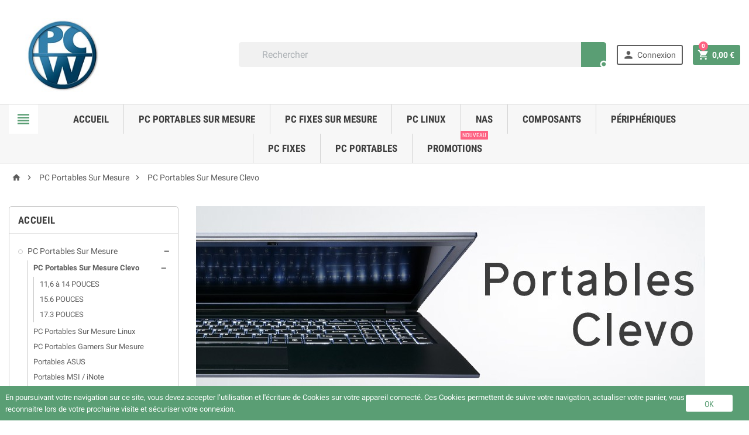

--- FILE ---
content_type: text/html; charset=utf-8
request_url: https://www.pcw.fr/7-pc-portables-sur-mesure-clevo?page=2
body_size: 16703
content:
<!doctype html>
<html lang="fr">
  <head>
    
      
  <meta charset="utf-8">


  <meta http-equiv="x-ua-compatible" content="ie=edge">



  <title>PC Portable Clevo Sur Mesure | Tous Nos Modèles Clevo (2)</title>

  <meta name="description" content="PCW monte des PC portables sur mesure Clevo personnalisés : processeur, écran, système d&#039;exploitation Windows ou Linux. Voir les modèles de portables Clevo.">
  <meta name="keywords" content="">
        <link rel="canonical" href="https://www.pcw.fr/7-pc-portables-sur-mesure-clevo?page=2">
  


  <meta name="viewport" content="width=device-width, initial-scale=1, shrink-to-fit=no">



  <link rel="icon" type="image/vnd.microsoft.icon" href="https://www.pcw.fr/img/favicon.ico?1710775131">
  <link rel="shortcut icon" type="image/x-icon" href="https://www.pcw.fr/img/favicon.ico?1710775131">



    <link rel="stylesheet" href="https://www.pcw.fr/modules/btf_cookies/css/btf_cookies.css" type="text/css" media="all">
  <link rel="stylesheet" href="https://www.pcw.fr/themes/ZOneTheme/assets/css/theme.css" type="text/css" media="all">
  <link rel="stylesheet" href="https://www.pcw.fr/modules/blockreassurance/views/dist/front.css" type="text/css" media="all">
  <link rel="stylesheet" href="https://www.pcw.fr/modules/paypal/views/css/paypal_fo.css" type="text/css" media="all">
  <link rel="stylesheet" href="https://www.pcw.fr/themes/ZOneTheme/modules/ps_searchbar/ps_searchbar.css" type="text/css" media="all">
  <link rel="stylesheet" href="https://www.pcw.fr/modules/ps_facetedsearch/views/dist/front.css" type="text/css" media="all">
  <link rel="stylesheet" href="https://www.pcw.fr/modules/opartdevis/views/css/opartdevis_1.css" type="text/css" media="all">
  <link rel="stylesheet" href="https://www.pcw.fr/js/jquery/ui/themes/base/minified/jquery-ui.min.css" type="text/css" media="all">
  <link rel="stylesheet" href="https://www.pcw.fr/js/jquery/ui/themes/base/minified/jquery.ui.theme.min.css" type="text/css" media="all">
  <link rel="stylesheet" href="https://www.pcw.fr/modules/hsmultiaccessoriespro/abstract/views/css/multiaccessoriespro.min.css" type="text/css" media="all">
  <link rel="stylesheet" href="https://www.pcw.fr/themes/ZOneTheme/assets/css/custom.css" type="text/css" media="all">




    <script type="text/javascript">
        var Chronopost = {"ajax_endpoint":"https:\/\/www.pcw.fr\/module\/chronopost\/ajax?ajax=1"};
        var order_button_content = "Cr\u00e9er un devis";
        var prestashop = {"cart":{"products":[],"totals":{"total":{"type":"total","label":"Total","amount":0,"value":"0,00\u00a0\u20ac"},"total_including_tax":{"type":"total","label":"Total TTC","amount":0,"value":"0,00\u00a0\u20ac"},"total_excluding_tax":{"type":"total","label":"Total HT :","amount":0,"value":"0,00\u00a0\u20ac"}},"subtotals":{"products":{"type":"products","label":"Sous-total","amount":0,"value":"0,00\u00a0\u20ac"},"discounts":null,"shipping":{"type":"shipping","label":"Livraison","amount":0,"value":""},"tax":null},"products_count":0,"summary_string":"0 articles","vouchers":{"allowed":1,"added":[]},"discounts":[],"minimalPurchase":0,"minimalPurchaseRequired":""},"currency":{"id":1,"name":"Euro","iso_code":"EUR","iso_code_num":"978","sign":"\u20ac"},"customer":{"lastname":null,"firstname":null,"email":null,"birthday":null,"newsletter":null,"newsletter_date_add":null,"optin":null,"website":null,"company":null,"siret":null,"ape":null,"is_logged":false,"gender":{"type":null,"name":null},"addresses":[]},"language":{"name":"Fran\u00e7ais (French)","iso_code":"fr","locale":"fr-FR","language_code":"fr","is_rtl":"0","date_format_lite":"d\/m\/Y","date_format_full":"d\/m\/Y H:i:s","id":1},"page":{"title":"","canonical":"https:\/\/www.pcw.fr\/7-pc-portables-sur-mesure-clevo?page=2","meta":{"title":"PC Portable Clevo Sur Mesure | Tous Nos Mod\u00e8les Clevo (2)","description":"PCW monte des PC portables sur mesure Clevo personnalis\u00e9s : processeur, \u00e9cran, syst\u00e8me d'exploitation Windows ou Linux. Voir les mod\u00e8les de portables Clevo.","keywords":"","robots":"index"},"page_name":"category","body_classes":{"lang-fr":true,"lang-rtl":false,"country-FR":true,"currency-EUR":true,"layout-left-column":true,"page-category":true,"tax-display-enabled":true,"category-id-7":true,"category-PC Portables Sur Mesure Clevo":true,"category-id-parent-6":true,"category-depth-level-3":true},"admin_notifications":[]},"shop":{"name":"PCW","logo":"https:\/\/www.pcw.fr\/img\/logo-1710775131.jpg","stores_icon":"https:\/\/www.pcw.fr\/img\/logo_stores.png","favicon":"https:\/\/www.pcw.fr\/img\/favicon.ico"},"urls":{"base_url":"https:\/\/www.pcw.fr\/","current_url":"https:\/\/www.pcw.fr\/7-pc-portables-sur-mesure-clevo?page=2","shop_domain_url":"https:\/\/www.pcw.fr","img_ps_url":"https:\/\/www.pcw.fr\/img\/","img_cat_url":"https:\/\/www.pcw.fr\/img\/c\/","img_lang_url":"https:\/\/www.pcw.fr\/img\/l\/","img_prod_url":"https:\/\/www.pcw.fr\/img\/p\/","img_manu_url":"https:\/\/www.pcw.fr\/img\/m\/","img_sup_url":"https:\/\/www.pcw.fr\/img\/su\/","img_ship_url":"https:\/\/www.pcw.fr\/img\/s\/","img_store_url":"https:\/\/www.pcw.fr\/img\/st\/","img_col_url":"https:\/\/www.pcw.fr\/img\/co\/","img_url":"https:\/\/www.pcw.fr\/themes\/ZOneTheme\/assets\/img\/","css_url":"https:\/\/www.pcw.fr\/themes\/ZOneTheme\/assets\/css\/","js_url":"https:\/\/www.pcw.fr\/themes\/ZOneTheme\/assets\/js\/","pic_url":"https:\/\/www.pcw.fr\/upload\/","pages":{"address":"https:\/\/www.pcw.fr\/adresse","addresses":"https:\/\/www.pcw.fr\/adresses","authentication":"https:\/\/www.pcw.fr\/connexion","cart":"https:\/\/www.pcw.fr\/panier","category":"https:\/\/www.pcw.fr\/index.php?controller=category","cms":"https:\/\/www.pcw.fr\/index.php?controller=cms","contact":"https:\/\/www.pcw.fr\/nous-contacter","discount":"https:\/\/www.pcw.fr\/reduction","guest_tracking":"https:\/\/www.pcw.fr\/suivi-commande-invite","history":"https:\/\/www.pcw.fr\/historique-commandes","identity":"https:\/\/www.pcw.fr\/identite","index":"https:\/\/www.pcw.fr\/","my_account":"https:\/\/www.pcw.fr\/mon-compte","order_confirmation":"https:\/\/www.pcw.fr\/confirmation-commande","order_detail":"https:\/\/www.pcw.fr\/index.php?controller=order-detail","order_follow":"https:\/\/www.pcw.fr\/suivi-commande","order":"https:\/\/www.pcw.fr\/commande","order_return":"https:\/\/www.pcw.fr\/index.php?controller=order-return","order_slip":"https:\/\/www.pcw.fr\/avoirs","pagenotfound":"https:\/\/www.pcw.fr\/page-introuvable","password":"https:\/\/www.pcw.fr\/recuperation-mot-de-passe","pdf_invoice":"https:\/\/www.pcw.fr\/index.php?controller=pdf-invoice","pdf_order_return":"https:\/\/www.pcw.fr\/index.php?controller=pdf-order-return","pdf_order_slip":"https:\/\/www.pcw.fr\/index.php?controller=pdf-order-slip","prices_drop":"https:\/\/www.pcw.fr\/promotions","product":"https:\/\/www.pcw.fr\/index.php?controller=product","search":"https:\/\/www.pcw.fr\/recherche","sitemap":"https:\/\/www.pcw.fr\/sitemap","stores":"https:\/\/www.pcw.fr\/magasins","supplier":"https:\/\/www.pcw.fr\/fournisseur","register":"https:\/\/www.pcw.fr\/connexion?create_account=1","order_login":"https:\/\/www.pcw.fr\/commande?login=1"},"alternative_langs":[],"theme_assets":"\/themes\/ZOneTheme\/assets\/","actions":{"logout":"https:\/\/www.pcw.fr\/?mylogout="},"no_picture_image":{"bySize":{"cart_default":{"url":"https:\/\/www.pcw.fr\/img\/p\/fr-default-cart_default.jpg","width":90,"height":90},"small_default":{"url":"https:\/\/www.pcw.fr\/img\/p\/fr-default-small_default.jpg","width":90,"height":90},"home_default":{"url":"https:\/\/www.pcw.fr\/img\/p\/fr-default-home_default.jpg","width":278,"height":278},"medium_default":{"url":"https:\/\/www.pcw.fr\/img\/p\/fr-default-medium_default.jpg","width":455,"height":455},"large_default":{"url":"https:\/\/www.pcw.fr\/img\/p\/fr-default-large_default.jpg","width":800,"height":800}},"small":{"url":"https:\/\/www.pcw.fr\/img\/p\/fr-default-cart_default.jpg","width":90,"height":90},"medium":{"url":"https:\/\/www.pcw.fr\/img\/p\/fr-default-home_default.jpg","width":278,"height":278},"large":{"url":"https:\/\/www.pcw.fr\/img\/p\/fr-default-large_default.jpg","width":800,"height":800},"legend":""}},"configuration":{"display_taxes_label":true,"display_prices_tax_incl":true,"is_catalog":false,"show_prices":true,"opt_in":{"partner":true},"quantity_discount":{"type":"discount","label":"Remise sur prix unitaire"},"voucher_enabled":1,"return_enabled":1},"field_required":[],"breadcrumb":{"links":[{"title":"Accueil","url":"https:\/\/www.pcw.fr\/"},{"title":"PC Portables Sur Mesure","url":"https:\/\/www.pcw.fr\/6-pc-portables-sur-mesure"},{"title":"PC Portables Sur Mesure Clevo","url":"https:\/\/www.pcw.fr\/7-pc-portables-sur-mesure-clevo"}],"count":3},"link":{"protocol_link":"https:\/\/","protocol_content":"https:\/\/"},"time":1768552058,"static_token":"e5f69dd0a42b778f6bac91948835dddb","token":"ff11bee516378270825d8b8d9ce951de","debug":false};
        var psr_icon_color = "#F19D76";
      </script>





  


<script type="text/javascript">
    alertMessage = 'Veuillez sélectionner au moins 1 produit dans cette catégorie';
    buyTogetherOption = 0;
    isEnablingOptionBuyToGether = 1;
    displayStyleOption = 1;
    utilizeBlockCartAjax = 1;
    msgOutOfStock = 'Oops! This item is out of stock.';
    msgEmptyForm = 'Cannot submit a empty form.';
    orderUrl = 'https://www.pcw.fr/commande';
    ajaxRenderAccessoriesUrl = 'https://www.pcw.fr/module/hsmultiaccessoriespro/Accessories';
    hsmaFormatCurrency = '1';
    hsmaPriceDisplayPrecision = 2;
    msgAvailableLater = 'Out of stock but backordering is allowed.';
    messageOutOfStock = 'Out of stock';
    isShowIconOutOfStock = 1;
</script>






    
  </head>

  <body id="category" class="lang-fr country-fr currency-eur layout-left-column page-category tax-display-enabled category-id-7 category-pc-portables-sur-mesure-clevo category-id-parent-6 category-depth-level-3 st-wrapper       js-custom-action-add-voucher js-custom-action-add-to-cart js-enable-product-pending-refresh-icon">

    

<!-- Google Tag Manager (noscript) -->
<noscript><iframe src="https://www.googletagmanager.com/ns.html?id=GTM-MZMV6ZJ"
height="0" width="0" style="display:none;visibility:hidden"></iframe></noscript>
<!-- End Google Tag Manager (noscript) -->

      
    

    <div class="st-menu st-effect-left js-sidebar-navigation-enabled">
  <div class="st-menu-close d-flex"><i class="material-icons">&#xE5CD;</i></div>
  <div class="st-menu-title">
    <p>Menu</p>
  </div>
  <div id="js-search-sidebar" class="sidebar-search js-hidden"></div>
  <div id="js-menu-sidebar" class="sidebar-menu">
    <div class="sidebar-categories">
  <div class="category-tree sidebar-category-tree js-sidebar-categories">
  <ul>
      <li class="sb-m6">
      <a href="https://www.pcw.fr/6-pc-portables-sur-mesure" title="PC Portables Sur Mesure">PC Portables Sur Mesure</a>

              
<div class="collapse-icons js-collapse-trigger">
  <i class="material-icons add">&#xE145;</i>
  <i class="material-icons remove">&#xE15B;</i>
</div>
<div class="category-sub-menu js-sub-categories">
<ul>
    <li class="sb-m7">
    <a href="https://www.pcw.fr/7-pc-portables-sur-mesure-clevo" title="PC Portables Sur Mesure Clevo">PC Portables Sur Mesure Clevo</a>
          
<div class="collapse-icons js-collapse-trigger">
  <i class="material-icons add">&#xE145;</i>
  <i class="material-icons remove">&#xE15B;</i>
</div>
<div class="category-sub-menu js-sub-categories">
<ul>
    <li class="sb-m29">
    <a href="https://www.pcw.fr/29-116-a-14-pouces" title="11,6 à 14 POUCES">11,6 à 14 POUCES</a>
      </li>
    <li class="sb-m93">
    <a href="https://www.pcw.fr/93-15-6-pouces" title="15.6 POUCES">15.6 POUCES</a>
      </li>
    <li class="sb-m50">
    <a href="https://www.pcw.fr/50-17-6-pouces" title="17.3 POUCES">17.3 POUCES</a>
      </li>
  </ul>
</div>


      </li>
    <li class="sb-m49">
    <a href="https://www.pcw.fr/49-pc-portables-sur-mesure-linux" title="PC Portables Sur Mesure Linux">PC Portables Sur Mesure Linux</a>
      </li>
    <li class="sb-m43">
    <a href="https://www.pcw.fr/43-pc-portables-gamers-sur-mesure" title="PC Portables Gamers Sur Mesure">PC Portables Gamers Sur Mesure</a>
      </li>
    <li class="sb-m45">
    <a href="https://www.pcw.fr/45-portables-asus" title="Portables ASUS">Portables ASUS</a>
      </li>
    <li class="sb-m62">
    <a href="https://www.pcw.fr/62-portables-inote" title="Portables MSI / iNote">Portables MSI / iNote</a>
      </li>
    <li class="sb-m165">
    <a href="https://www.pcw.fr/165-portables-pro" title="Portables Série PRO">Portables Série PRO</a>
      </li>
    <li class="sb-m53">
    <a href="https://www.pcw.fr/53-portables-3d-cao-dao" title="Portables CAO / DAO">Portables CAO / DAO</a>
      </li>
    <li class="sb-m172">
    <a href="https://www.pcw.fr/172-portables-photoshop" title="Portables Photoshop">Portables Photoshop</a>
      </li>
  </ul>
</div>


          </li>
      <li class="sb-m76">
      <a href="https://www.pcw.fr/76-pc-fixes-sur-mesure" title="PC Fixes Sur Mesure">PC Fixes Sur Mesure</a>

              
<div class="collapse-icons js-collapse-trigger">
  <i class="material-icons add">&#xE145;</i>
  <i class="material-icons remove">&#xE15B;</i>
</div>
<div class="category-sub-menu js-sub-categories">
<ul>
    <li class="sb-m128">
    <a href="https://www.pcw.fr/128-pc-fixe-grande-tour-atx" title="PC Fixe Grande tour (ATX)">PC Fixe Grande tour (ATX)</a>
      </li>
    <li class="sb-m155">
    <a href="https://www.pcw.fr/155-pc-fixe-moyenne-tour-micro-atx" title="PC Fixe Moyenne tour (micro-ATX)">PC Fixe Moyenne tour (micro-ATX)</a>
      </li>
    <li class="sb-m127">
    <a href="https://www.pcw.fr/127-mini-pc-nuc" title="Mini-PC (NUC)">Mini-PC (NUC)</a>
      </li>
    <li class="sb-m129">
    <a href="https://www.pcw.fr/129-pc-tout-en-un-aio" title="PC Tout-en-Un (AIO)">PC Tout-en-Un (AIO)</a>
      </li>
    <li class="sb-m196">
    <a href="https://www.pcw.fr/196-pc-fixes-linux-sur-mesure" title="PC Fixes Linux Sur Mesure">PC Fixes Linux Sur Mesure</a>
      </li>
    <li class="sb-m115">
    <a href="https://www.pcw.fr/115-serveur-informatique" title="Serveur informatique">Serveur informatique</a>
      </li>
    <li class="sb-m239">
    <a href="https://www.pcw.fr/239-pc-fixes" title="PC FIXES ">PC FIXES </a>
      </li>
  </ul>
</div>


          </li>
      <li class="sb-m4">
      <a href="https://www.pcw.fr/4-composants-pour-pc" title="Composants Pour PC">Composants Pour PC</a>

              
<div class="collapse-icons js-collapse-trigger">
  <i class="material-icons add">&#xE145;</i>
  <i class="material-icons remove">&#xE15B;</i>
</div>
<div class="category-sub-menu js-sub-categories">
<ul>
    <li class="sb-m177">
    <a href="https://www.pcw.fr/177-boitiers-pc" title="Boîtiers PC">Boîtiers PC</a>
      </li>
    <li class="sb-m175">
    <a href="https://www.pcw.fr/175-alimentation-pc" title="Alimentation PC">Alimentation PC</a>
          
<div class="collapse-icons js-collapse-trigger">
  <i class="material-icons add">&#xE145;</i>
  <i class="material-icons remove">&#xE15B;</i>
</div>
<div class="category-sub-menu js-sub-categories">
<ul>
    <li class="sb-m214">
    <a href="https://www.pcw.fr/214-batterie-pc-portable-clevo" title="Batterie PC portable Clevo">Batterie PC portable Clevo</a>
      </li>
    <li class="sb-m215">
    <a href="https://www.pcw.fr/215-alimentation-interne-pc-fixe" title="Alimentation interne PC fixe">Alimentation interne PC fixe</a>
      </li>
    <li class="sb-m216">
    <a href="https://www.pcw.fr/216-blocs-secteurs-adaptateurs" title="Blocs secteurs / Adaptateurs">Blocs secteurs / Adaptateurs</a>
      </li>
  </ul>
</div>


      </li>
    <li class="sb-m15">
    <a href="https://www.pcw.fr/15-processeurs" title="Processeurs">Processeurs</a>
          
<div class="collapse-icons js-collapse-trigger">
  <i class="material-icons add">&#xE145;</i>
  <i class="material-icons remove">&#xE15B;</i>
</div>
<div class="category-sub-menu js-sub-categories">
<ul>
    <li class="sb-m204">
    <a href="https://www.pcw.fr/204-intel" title="Intel">Intel</a>
      </li>
    <li class="sb-m205">
    <a href="https://www.pcw.fr/205-core-i3" title="Core i3">Core i3</a>
      </li>
    <li class="sb-m206">
    <a href="https://www.pcw.fr/206-core-i5" title="Core i5">Core i5</a>
      </li>
    <li class="sb-m207">
    <a href="https://www.pcw.fr/207-core-i7" title="Core i7">Core i7</a>
      </li>
    <li class="sb-m208">
    <a href="https://www.pcw.fr/208-core-i9" title="Core i9">Core i9</a>
      </li>
    <li class="sb-m231">
    <a href="https://www.pcw.fr/231-amd" title="Amd">Amd</a>
      </li>
  </ul>
</div>


      </li>
    <li class="sb-m226">
    <a href="https://www.pcw.fr/226-cartes-meres" title="Cartes mères">Cartes mères</a>
          
<div class="collapse-icons js-collapse-trigger">
  <i class="material-icons add">&#xE145;</i>
  <i class="material-icons remove">&#xE15B;</i>
</div>
<div class="category-sub-menu js-sub-categories">
<ul>
    <li class="sb-m227">
    <a href="https://www.pcw.fr/227-socket-intel" title="Socket Intel">Socket Intel</a>
      </li>
    <li class="sb-m228">
    <a href="https://www.pcw.fr/228-socket-amd" title="Socket AMD">Socket AMD</a>
      </li>
  </ul>
</div>


      </li>
    <li class="sb-m217">
    <a href="https://www.pcw.fr/217-refroidissement-pc" title="Refroidissement PC">Refroidissement PC</a>
          
<div class="collapse-icons js-collapse-trigger">
  <i class="material-icons add">&#xE145;</i>
  <i class="material-icons remove">&#xE15B;</i>
</div>
<div class="category-sub-menu js-sub-categories">
<ul>
    <li class="sb-m218">
    <a href="https://www.pcw.fr/218-ventilateurs" title="Ventilateurs">Ventilateurs</a>
      </li>
    <li class="sb-m219">
    <a href="https://www.pcw.fr/219-ventirads" title="Ventirads">Ventirads</a>
      </li>
    <li class="sb-m220">
    <a href="https://www.pcw.fr/220-watercooling" title="Watercooling">Watercooling</a>
      </li>
    <li class="sb-m221">
    <a href="https://www.pcw.fr/221-plaques-de-ventilation" title="Plaques de ventilation">Plaques de ventilation</a>
      </li>
    <li class="sb-m225">
    <a href="https://www.pcw.fr/225-pates-thermiques" title="Pâtes thermiques">Pâtes thermiques</a>
      </li>
  </ul>
</div>


      </li>
    <li class="sb-m5">
    <a href="https://www.pcw.fr/5-memoire-vive-ram" title="Mémoire vive / RAM">Mémoire vive / RAM</a>
          
<div class="collapse-icons js-collapse-trigger">
  <i class="material-icons add">&#xE145;</i>
  <i class="material-icons remove">&#xE15B;</i>
</div>
<div class="category-sub-menu js-sub-categories">
<ul>
    <li class="sb-m186">
    <a href="https://www.pcw.fr/186-sodimm-pour-pc-portable" title="Sodimm pour PC portable">Sodimm pour PC portable</a>
      </li>
    <li class="sb-m187">
    <a href="https://www.pcw.fr/187-dimm-pour-pc-fixe" title="Dimm pour PC fixe">Dimm pour PC fixe</a>
      </li>
  </ul>
</div>


      </li>
    <li class="sb-m8">
    <a href="https://www.pcw.fr/8-cartes-graphiques" title="Cartes Graphiques">Cartes Graphiques</a>
          
<div class="collapse-icons js-collapse-trigger">
  <i class="material-icons add">&#xE145;</i>
  <i class="material-icons remove">&#xE15B;</i>
</div>
<div class="category-sub-menu js-sub-categories">
<ul>
    <li class="sb-m209">
    <a href="https://www.pcw.fr/209-nvidia-geforce-gtx" title="Nvidia GeForce GTX">Nvidia GeForce GTX</a>
      </li>
    <li class="sb-m210">
    <a href="https://www.pcw.fr/210-nvidia-geforce-rtx" title="Nvidia GeForce RTX">Nvidia GeForce RTX</a>
      </li>
    <li class="sb-m211">
    <a href="https://www.pcw.fr/211-nvidia-quadro" title="Nvidia Quadro">Nvidia Quadro</a>
      </li>
    <li class="sb-m212">
    <a href="https://www.pcw.fr/212-format-mxm" title="Format MXM">Format MXM</a>
      </li>
    <li class="sb-m232">
    <a href="https://www.pcw.fr/232-amd-radeon" title="AMD RADEON">AMD RADEON</a>
      </li>
  </ul>
</div>


      </li>
    <li class="sb-m10">
    <a href="https://www.pcw.fr/10-disque-dur" title="Disques durs">Disques durs</a>
          
<div class="collapse-icons js-collapse-trigger">
  <i class="material-icons add">&#xE145;</i>
  <i class="material-icons remove">&#xE15B;</i>
</div>
<div class="category-sub-menu js-sub-categories">
<ul>
    <li class="sb-m11">
    <a href="https://www.pcw.fr/11-disques-durs-hdd" title="Disques durs HDD">Disques durs HDD</a>
      </li>
    <li class="sb-m13">
    <a href="https://www.pcw.fr/13-disque-dur-ssd" title="Disques durs SSD">Disques durs SSD</a>
          
<div class="collapse-icons js-collapse-trigger">
  <i class="material-icons add">&#xE145;</i>
  <i class="material-icons remove">&#xE15B;</i>
</div>
<div class="category-sub-menu js-sub-categories">
<ul>
    <li class="sb-m192">
    <a href="https://www.pcw.fr/192-5-pouces" title="2.5 pouces">2.5 pouces</a>
      </li>
    <li class="sb-m193">
    <a href="https://www.pcw.fr/193-m2-et-m-sata" title="M.2  et M-SATA">M.2  et M-SATA</a>
      </li>
  </ul>
</div>


      </li>
    <li class="sb-m224">
    <a href="https://www.pcw.fr/224-disques-durs-externes" title="Disques durs externes">Disques durs externes</a>
      </li>
    <li class="sb-m223">
    <a href="https://www.pcw.fr/223-rack-hdd" title="Rack HDD">Rack HDD</a>
      </li>
  </ul>
</div>


      </li>
    <li class="sb-m24">
    <a href="https://www.pcw.fr/24-cartes-reseaux" title="Cartes Réseaux">Cartes Réseaux</a>
      </li>
    <li class="sb-m14">
    <a href="https://www.pcw.fr/14-lecteurs-graveurs" title="Lecteurs Graveurs">Lecteurs Graveurs</a>
          
<div class="collapse-icons js-collapse-trigger">
  <i class="material-icons add">&#xE145;</i>
  <i class="material-icons remove">&#xE15B;</i>
</div>
<div class="category-sub-menu js-sub-categories">
<ul>
    <li class="sb-m57">
    <a href="https://www.pcw.fr/57-lecteur-graveur-pc-portable" title="Lecteur graveur PC portable">Lecteur graveur PC portable</a>
      </li>
    <li class="sb-m58">
    <a href="https://www.pcw.fr/58-lecteur-graveur-pc-fixe" title="Lecteur graveur PC fixe">Lecteur graveur PC fixe</a>
      </li>
    <li class="sb-m213">
    <a href="https://www.pcw.fr/213-lecteur-graveur-externe" title="Lecteur graveur externe">Lecteur graveur externe</a>
      </li>
  </ul>
</div>


      </li>
    <li class="sb-m55">
    <a href="https://www.pcw.fr/55-claviers-azerty-qwerty" title="Claviers Azerty / Qwerty">Claviers Azerty / Qwerty</a>
      </li>
  </ul>
</div>


          </li>
      <li class="sb-m19">
      <a href="https://www.pcw.fr/19-peripheriques" title="Périphériques">Périphériques</a>

              
<div class="collapse-icons js-collapse-trigger">
  <i class="material-icons add">&#xE145;</i>
  <i class="material-icons remove">&#xE15B;</i>
</div>
<div class="category-sub-menu js-sub-categories">
<ul>
    <li class="sb-m84">
    <a href="https://www.pcw.fr/84-souris-claviers" title="Souris &amp; Claviers ">Souris &amp; Claviers </a>
          
<div class="collapse-icons js-collapse-trigger">
  <i class="material-icons add">&#xE145;</i>
  <i class="material-icons remove">&#xE15B;</i>
</div>
<div class="category-sub-menu js-sub-categories">
<ul>
    <li class="sb-m235">
    <a href="https://www.pcw.fr/235-souris" title="Souris">Souris</a>
      </li>
    <li class="sb-m236">
    <a href="https://www.pcw.fr/236-claviers" title="Claviers">Claviers</a>
      </li>
    <li class="sb-m237">
    <a href="https://www.pcw.fr/237-tapis" title="Tapis">Tapis</a>
      </li>
    <li class="sb-m238">
    <a href="https://www.pcw.fr/238-claviers-et-souris" title="Claviers et souris">Claviers et souris</a>
      </li>
  </ul>
</div>


      </li>
    <li class="sb-m199">
    <a href="https://www.pcw.fr/199-ecrans" title="Écrans">Écrans</a>
      </li>
    <li class="sb-m197">
    <a href="https://www.pcw.fr/197-micro-casques-enceintes" title="Micro-casques &amp; Enceintes">Micro-casques &amp; Enceintes</a>
      </li>
    <li class="sb-m54">
    <a href="https://www.pcw.fr/54-imprimantes" title="Imprimantes">Imprimantes</a>
      </li>
    <li class="sb-m27">
    <a href="https://www.pcw.fr/27-ventilation" title="Ventilation">Ventilation</a>
      </li>
    <li class="sb-m20">
    <a href="https://www.pcw.fr/20-logiciels" title="Logiciels">Logiciels</a>
          
<div class="collapse-icons js-collapse-trigger">
  <i class="material-icons add">&#xE145;</i>
  <i class="material-icons remove">&#xE15B;</i>
</div>
<div class="category-sub-menu js-sub-categories">
<ul>
    <li class="sb-m21">
    <a href="https://www.pcw.fr/21-os" title="OS">OS</a>
      </li>
    <li class="sb-m22">
    <a href="https://www.pcw.fr/22-anti-virus" title="Anti-virus">Anti-virus</a>
      </li>
    <li class="sb-m23">
    <a href="https://www.pcw.fr/23-bureautiques" title="Bureautiques">Bureautiques</a>
      </li>
  </ul>
</div>


      </li>
    <li class="sb-m200">
    <a href="https://www.pcw.fr/200-stations-d-accueil" title="Stations d&#039;accueil">Stations d&#039;accueil</a>
      </li>
    <li class="sb-m202">
    <a href="https://www.pcw.fr/202-dongles-usb" title="Dongles USB">Dongles USB</a>
      </li>
    <li class="sb-m201">
    <a href="https://www.pcw.fr/201-convertisseurs-usb" title="Convertisseurs USB">Convertisseurs USB</a>
      </li>
    <li class="sb-m203">
    <a href="https://www.pcw.fr/203-casque-vr" title="Casque VR">Casque VR</a>
      </li>
    <li class="sb-m171">
    <a href="https://www.pcw.fr/171-fauteuils-gaming" title="Fauteuils Gaming">Fauteuils Gaming</a>
      </li>
    <li class="sb-m28">
    <a href="https://www.pcw.fr/28-sacoches" title="Sacoches">Sacoches</a>
      </li>
    <li class="sb-m229">
    <a href="https://www.pcw.fr/229-onduleurs" title="Onduleurs">Onduleurs</a>
      </li>
  </ul>
</div>


          </li>
      <li class="sb-m156">
      <a href="https://www.pcw.fr/156-promos" title="Promos">Promos</a>

          </li>
      <li class="sb-m233">
      <a href="https://www.pcw.fr/233-nas-serveur-de-stockage" title="NAS Serveur de stockage">NAS Serveur de stockage</a>

          </li>
      <li class="sb-m240">
      <a href="https://www.pcw.fr/240-nos-packs-pc-portables" title="NOS PACKS PC PORTABLES ">NOS PACKS PC PORTABLES </a>

          </li>
      <li class="sb-m241">
      <a href="https://www.pcw.fr/241-nos-packs-pc-tour" title="NOS PACKS PC TOUR">NOS PACKS PC TOUR</a>

          </li>
    </ul>
  </div>
</div>

  </div>
  <div id="js-header-phone-sidebar" class="sidebar-header-phone js-hidden"></div>
  <div id="js-account-sidebar" class="sidebar-account js-hidden"></div>
  <div id="js-language-sidebar" class="sidebar-language js-hidden"></div>
  <div id="js-left-currency-sidebar" class="sidebar-currency js-hidden"></div>
</div>

    <main id="page" class="st-pusher  js-ps-ajax-cart">

      
              

      <header id="header">
        
          
  <div class="header-banner clearfix">
    

  </div>



  <div class="header-nav clearfix d-none d-md-block">
    <div class="container">
      <div class="header-nav-wrapper d-flex align-items-center">
        <div class="header-phone js-header-phone-source">
	<ul><li class="WB-header-link-muted"><a href="/page/25-pc-linux">PC Linux</a></li>
<!--<li><a href="/promotions"><i class="material-icons">card_giftcard</i> Les promotions</a></li>-->
<li class="WB-header-link-muted"><a href="/page/4-a-propos"><i class="fa fa-id-card-o"></i> À propos</a></li>
<li class="WB-header-link-muted"><a href="/nous-contacter"><i class="fa fa-envelope-o"></i> Contactez-nous</a></li>
<!--<li><a href="#"><i class="material-icons">help_outline</i> Aide</a></li>--></ul>
</div>

      </div>
    </div>
  </div>



  <div class="main-header clearfix d-none d-md-block">
    <div class="container">
      <div class="header-wrapper d-md-flex align-items-md-center">

        
          <div class="header-logo" id="_desktop_header_logo">
            <a class="logo" href="https://www.pcw.fr/" title="La référence pour Linux depuis '98 - PCW">
                              <img src="https://www.pcw.fr/img/logo-1710775131.jpg" alt="PC portable sur mesure Linux - PCW">
                          </a>

          </div>

        

        
          <div class="header-right d-none d-md-block">
            <div class="display-top align-items-center d-flex flex-lg-nowrap flex-md-wrap justify-content-end justify-content-lg-center">
              <!-- Block search module TOP -->
<div id="_desktop_search_widget" class="desktop-search">
  <div id="search_widget" class="js-search-source" data-search-controller-url="//www.pcw.fr/recherche">
    <div class="search-widget">
      <form method="get" action="//www.pcw.fr/recherche">
        <input type="hidden" name="controller" value="search">
        <input class="form-control" type="text" name="s" value="" placeholder="Rechercher" aria-label="Rechercher">
        <button type="submit" class="btn-primary">
          <i class="material-icons search">&#xE8B6;</i>
        </button>
      </form>
    </div>
  </div>
</div>
<!-- /Block search module TOP -->
<div id="_desktop_user_info" class="d-none d-md-block">
<div class="js-account-source">
  <div class="user-info">
    <ul>
          <li><a
        href="https://www.pcw.fr/mon-compte"
        title="Identifiez-vous"
        rel="nofollow"
        class="btn-teriary account-link"
      >
        <i class="material-icons">&#xE7FD;</i>
        <span>Connexion</span>
      </a></li>
        </ul>
  </div>
</div>
</div><div id="_desktop_cart">
  <div class="blockcart cart-preview js-sidebar-cart-trigger inactive" data-refresh-url="//www.pcw.fr/module/ps_shoppingcart/ajax">
    <ul class="cart-header"><li class="js-sticky-cart-source">
      <a rel="nofollow" href="//www.pcw.fr/panier?action=show" class="cart-link btn-primary">
        <i class="material-icons">&#xE8CC;</i>
        <span class="cart-total-value">0,00 €</span>
        <span class="cart-products-count">0</span>
      </a>
    </li></ul>
    <div class="cart-dropdown js-cart-source">
      <div class="cart-dropdown-wrapper">
        <div class="cart-title">
          <p class="text-center">Panier</p>
          <div class="cart-action-top">
            <div class="text-right">
              <!-- <a href="//www.pcw.fr/panier?action=show" class="btn btn-primary">Commander &nbsp;<i class="caret-right"></i></a> -->
            </div>
          </div>
        </div>
                  <div class="no-items">
            Il n'y a plus d'articles dans votre panier
          </div>
        
        <div class="js-cart-update-quantity page-loading-overlay cart-overview-loading">
          <div class="page-loading-backdrop d-flex align-items-center justify-content-center">
            <div class="uil-spin-css"><div><div></div></div><div><div></div></div><div><div></div></div><div><div></div></div><div><div></div></div><div><div></div></div><div><div></div></div><div><div></div></div></div>
          </div>
        </div>
      </div>
    </div>
  </div>
</div>

            </div>
          </div>
        

      </div>
    </div>
  </div>



  <div class="main-header main-mobile-header d-block d-md-none">
    
      <div class="header-mobile-top">
        <div class="container">
          <div class="header-mobile-top-wrapper d-flex align-items-center">
            <div id="_mobile_language_selector"></div>
            <div id="_mobile_currency_selector"></div>
            <div id="_mobile_user_info" class="mobile-user-info"></div>
          </div>
        </div>
      </div>
    

    
      <div class="header-mobile-logo">
        <div class="container">
          <div class="header-logo" id="_mobile_header_logo"></div>
        </div>
      </div>
    

    
      <div class="header-mobile-bottom js-mobile-sticky" id="header-mobile-bottom">
        <div class="container">
          <div class="header-mobile-bottom-wrapper d-flex align-items-center">
            <div id="_mobile_left_nav_trigger" class="mobile-left-nav-trigger"></div>
            <div class="mobile-menu d-none">
              <div id="mobile-menu-icon" class="mobile-menu-icon d-flex align-items-center justify-content-center">
                <i class="material-icons">&#xE871;</i>
              </div>
              <div id="dropdown-mobile-menu" class="mobile-menu-content">
                <div class="mobile-amega-menu">
<div id="mobile-amegamenu">
  <ul class="anav-top anav-mobile">
    <li class="amenu-item mm-1 ">
    <a href="/" class="amenu-link" >      <span>Accueil</span>
                </a>
      </li>
    <li class="amenu-item mm-3 plex">
    <a href="https://www.pcw.fr/6-pc-portables-sur-mesure" class="amenu-link" >      <span>PC Portables Sur Mesure</span>
            <span class="mobile-toggle-plus d-flex align-items-center justify-content-center"><i class="caret-down-icon"></i></span>    </a>
        <div class="adropdown" >      
                  <div class="dropdown-content dd-12">
                                        <div class="category-item">
              <p class="category-title"><a href="https://www.pcw.fr/7-pc-portables-sur-mesure-clevo" title="">PC Portables Sur Mesure Clevo</a></p>                            <ul>
                                <li><a href="https://www.pcw.fr/29-116-a-14-pouces" title="">11,6 à 14 POUCES</a></li>
                                <li><a href="https://www.pcw.fr/93-15-6-pouces" title="">15.6 POUCES</a></li>
                                <li><a href="https://www.pcw.fr/50-17-6-pouces" title="">17.3 POUCES</a></li>
                              </ul>
                          </div>
                    
              </div>
                        <div class="dropdown-content dd-59">
                            <div class="html-item typo">
            <p style="margin-top:20px;"><img src="https://www.pcw.fr/img/cms/mega-menu%20background.jpg" alt="PC portable" width="200" height="121" /></p>
          </div>
                        </div>
                        <div class="dropdown-content dd-16">
                                        <div class="category-item">
              <p class="category-title"><a href="https://www.pcw.fr/49-pc-portables-sur-mesure-linux" title="">PC Portables Sur Mesure Linux</a></p>                          </div>
                    
              </div>
                        <div class="dropdown-content dd-21">
                                        <div class="category-item">
              <p class="category-title"><a href="https://www.pcw.fr/165-portables-pro" title="">Portables Série PRO</a></p>                          </div>
                    
              </div>
                        <div class="dropdown-content dd-14">
                                        <div class="category-item">
              <p class="category-title"><a href="https://www.pcw.fr/43-pc-portables-gamers-sur-mesure" title="">PC Portables Gamers Sur Mesure</a></p>                          </div>
                    
              </div>
                        <div class="dropdown-content dd-19">
                                        <div class="category-item">
              <p class="category-title"><a href="https://www.pcw.fr/53-portables-3d-cao-dao" title="">Portables CAO / DAO</a></p>                          </div>
                    
              </div>
                        <div class="dropdown-content dd-15">
                                        <div class="category-item">
              <p class="category-title"><a href="https://www.pcw.fr/45-portables-asus" title="">Portables ASUS</a></p>                          </div>
                    
              </div>
                        <div class="dropdown-content dd-17">
                                        <div class="category-item">
              <p class="category-title"><a href="https://www.pcw.fr/172-portables-photoshop" title="">Portables Photoshop</a></p>                          </div>
                    
              </div>
                        <div class="dropdown-content dd-18">
                                        <div class="category-item">
              <p class="category-title"><a href="https://www.pcw.fr/62-portables-inote" title="">Portables MSI / iNote</a></p>                          </div>
                    
              </div>
                        <div class="dropdown-content dd-20">
                  
              </div>
                </div>
      </li>
    <li class="amenu-item mm-2 plex">
    <a href="https://www.pcw.fr/76-pc-fixes-sur-mesure" class="amenu-link" >      <span>PC Fixes Sur Mesure</span>
            <span class="mobile-toggle-plus d-flex align-items-center justify-content-center"><i class="caret-down-icon"></i></span>    </a>
        <div class="adropdown" >      
                  <div class="dropdown-content dd-8">
                                        <div class="category-item">
              <p class="category-title"><a href="https://www.pcw.fr/128-pc-fixe-grande-tour-atx" title="">PC Fixe Grande tour (ATX)</a></p>                          </div>
                    
              </div>
                        <div class="dropdown-content dd-10">
                                        <div class="category-item">
              <p class="category-title"><a href="https://www.pcw.fr/155-pc-fixe-moyenne-tour-micro-atx" title="">PC Fixe Moyenne tour (micro-ATX)</a></p>                          </div>
                    
              </div>
                        <div class="dropdown-content dd-7">
                                        <div class="category-item">
              <p class="category-title"><a href="https://www.pcw.fr/127-mini-pc-nuc" title="">Mini-PC (NUC)</a></p>                          </div>
                    
              </div>
                        <div class="dropdown-content dd-9">
                                        <div class="category-item">
              <p class="category-title"><a href="https://www.pcw.fr/129-pc-tout-en-un-aio" title="">PC Tout-en-Un (AIO)</a></p>                          </div>
                    
              </div>
                        <div class="dropdown-content dd-56">
                                        <div class="category-item">
              <p class="category-title"><a href="https://www.pcw.fr/196-pc-fixes-linux-sur-mesure" title="">PC Fixes Linux Sur Mesure</a></p>                          </div>
                    
              </div>
                        <div class="dropdown-content dd-6">
                                        <div class="category-item">
              <p class="category-title"><a href="https://www.pcw.fr/115-serveur-informatique" title="">Serveur informatique</a></p>                          </div>
                    
              </div>
                </div>
      </li>
    <li class="amenu-item mm-9 plex">
    <a href="https://www.pcw.fr/page/25-pc-linux" class="amenu-link" >      <span>PC Linux</span>
            <span class="mobile-toggle-plus d-flex align-items-center justify-content-center"><i class="caret-down-icon"></i></span>    </a>
        <div class="adropdown" >      
                  <div class="dropdown-content dd-70">
                            <div class="html-item typo">
            <div class="WB-article WB-amenu-item">
<div>
<p>Choix du modèle</p>
<ul><li><a href="/page/24-les-modeles-pc-compatibles-linux">Les modèles PC compatibles Linux</a></li>
</ul></div>
<div>
<p>Aide</p>
<ul><li><a href="/page/22-aide-configuration-linux">Aide configuration Linux</a></li>
</ul></div>
<div>
<p>Support</p>
<ul><li><a href="/page/27-support-linux">Support Linux</a></li>
</ul></div>
</div>
          </div>
                        </div>
                </div>
      </li>
    <li class="amenu-item mm-11 ">
    <a href="https://www.pcw.fr/233-nas-serveur-de-stockage" class="amenu-link" >      <span>NAS</span>
                </a>
      </li>
    <li class="amenu-item mm-4 plex">
    <a href="https://www.pcw.fr/4-composants-pour-pc" class="amenu-link" >      <span>Composants</span>
            <span class="mobile-toggle-plus d-flex align-items-center justify-content-center"><i class="caret-down-icon"></i></span>    </a>
        <div class="adropdown" >      
                  <div class="dropdown-content dd-27">
                                        <div class="category-item">
              <p class="category-title"><a href="https://www.pcw.fr/15-processeurs" title="">Processeurs</a></p>                            <ul>
                                <li><a href="https://www.pcw.fr/204-intel" title="">Intel</a></li>
                                <li><a href="https://www.pcw.fr/205-core-i3" title="">Core i3</a></li>
                                <li><a href="https://www.pcw.fr/206-core-i5" title="">Core i5</a></li>
                                <li><a href="https://www.pcw.fr/207-core-i7" title="">Core i7</a></li>
                                <li><a href="https://www.pcw.fr/208-core-i9" title="">Core i9</a></li>
                                <li><a href="https://www.pcw.fr/231-amd" title="">Amd</a></li>
                              </ul>
                          </div>
                    
              </div>
                        <div class="dropdown-content dd-23">
                                        <div class="category-item">
              <p class="category-title"><a href="https://www.pcw.fr/8-cartes-graphiques" title="">Cartes Graphiques</a></p>                            <ul>
                                <li><a href="https://www.pcw.fr/209-nvidia-geforce-gtx" title="">Nvidia GeForce GTX</a></li>
                                <li><a href="https://www.pcw.fr/210-nvidia-geforce-rtx" title="">Nvidia GeForce RTX</a></li>
                                <li><a href="https://www.pcw.fr/211-nvidia-quadro" title="">Nvidia Quadro</a></li>
                                <li><a href="https://www.pcw.fr/212-format-mxm" title="">Format MXM</a></li>
                                <li><a href="https://www.pcw.fr/232-amd-radeon" title="">AMD RADEON</a></li>
                              </ul>
                          </div>
                    
              </div>
                        <div class="dropdown-content dd-66">
                                        <div class="category-item">
              <p class="category-title"><a href="https://www.pcw.fr/217-refroidissement-pc" title="">Refroidissement PC</a></p>                            <ul>
                                <li><a href="https://www.pcw.fr/218-ventilateurs" title="">Ventilateurs</a></li>
                                <li><a href="https://www.pcw.fr/219-ventirads" title="">Ventirads</a></li>
                                <li><a href="https://www.pcw.fr/220-watercooling" title="">Watercooling</a></li>
                                <li><a href="https://www.pcw.fr/221-plaques-de-ventilation" title="">Plaques de ventilation</a></li>
                                <li><a href="https://www.pcw.fr/225-pates-thermiques" title="">Pâtes thermiques</a></li>
                              </ul>
                          </div>
                    
              </div>
                        <div class="dropdown-content dd-24">
                                        <div class="category-item">
              <p class="category-title"><a href="https://www.pcw.fr/10-disque-dur" title="">Disques durs</a></p>                            <ul>
                                <li><a href="https://www.pcw.fr/11-disques-durs-hdd" title="">Disques durs HDD</a></li>
                                <li><a href="https://www.pcw.fr/13-disque-dur-ssd" title="">Disques durs SSD</a></li>
                                <li><a href="https://www.pcw.fr/224-disques-durs-externes" title="">Disques durs externes</a></li>
                                <li><a href="https://www.pcw.fr/223-rack-hdd" title="">Rack HDD</a></li>
                              </ul>
                          </div>
                    
              </div>
                        <div class="dropdown-content dd-26">
                                        <div class="category-item">
              <p class="category-title"><a href="https://www.pcw.fr/5-memoire-vive-ram" title="">Mémoire vive / RAM</a></p>                            <ul>
                                <li><a href="https://www.pcw.fr/186-sodimm-pour-pc-portable" title="">Sodimm pour PC portable</a></li>
                                <li><a href="https://www.pcw.fr/187-dimm-pour-pc-fixe" title="">Dimm pour PC fixe</a></li>
                              </ul>
                          </div>
                    
              </div>
                        <div class="dropdown-content dd-67">
                                        <div class="category-item">
              <p class="category-title"><a href="https://www.pcw.fr/226-cartes-meres" title="">Cartes mères</a></p>                            <ul>
                                <li><a href="https://www.pcw.fr/227-socket-intel" title="">Socket Intel</a></li>
                                <li><a href="https://www.pcw.fr/228-socket-amd" title="">Socket AMD</a></li>
                              </ul>
                          </div>
                    
              </div>
                        <div class="dropdown-content dd-25">
                                        <div class="category-item">
              <p class="category-title"><a href="https://www.pcw.fr/14-lecteurs-graveurs" title="">Lecteurs Graveurs</a></p>                            <ul>
                                <li><a href="https://www.pcw.fr/57-lecteur-graveur-pc-portable" title="">Lecteur graveur PC portable</a></li>
                                <li><a href="https://www.pcw.fr/58-lecteur-graveur-pc-fixe" title="">Lecteur graveur PC fixe</a></li>
                                <li><a href="https://www.pcw.fr/213-lecteur-graveur-externe" title="">Lecteur graveur externe</a></li>
                              </ul>
                          </div>
                    
              </div>
                        <div class="dropdown-content dd-65">
                                        <div class="category-item">
              <p class="category-title"><a href="https://www.pcw.fr/175-alimentation-pc" title="">Alimentation PC</a></p>                            <ul>
                                <li><a href="https://www.pcw.fr/214-batterie-pc-portable-clevo" title="">Batterie PC portable Clevo</a></li>
                                <li><a href="https://www.pcw.fr/215-alimentation-interne-pc-fixe" title="">Alimentation interne PC fixe</a></li>
                                <li><a href="https://www.pcw.fr/216-blocs-secteurs-adaptateurs" title="">Blocs secteurs / Adaptateurs</a></li>
                              </ul>
                          </div>
                    
              </div>
                        <div class="dropdown-content dd-22">
                                        <div class="category-item">
              <p class="category-title"><a href="https://www.pcw.fr/24-cartes-reseaux" title="">Cartes Réseaux</a></p>                          </div>
                    
              </div>
                        <div class="dropdown-content dd-47">
                                        <div class="category-item">
              <p class="category-title"><a href="https://www.pcw.fr/177-boitiers-pc" title="">Boîtiers PC</a></p>                          </div>
                    
              </div>
                        <div class="dropdown-content dd-28">
                                        <div class="category-item">
              <p class="category-title"><a href="https://www.pcw.fr/55-claviers-azerty-qwerty" title="">Claviers Azerty / Qwerty</a></p>                          </div>
                    
              </div>
                        <div class="dropdown-content dd-29">
                  
              </div>
                </div>
      </li>
    <li class="amenu-item mm-5 plex">
    <a href="https://www.pcw.fr/19-peripheriques" class="amenu-link" >      <span>Périphériques</span>
            <span class="mobile-toggle-plus d-flex align-items-center justify-content-center"><i class="caret-down-icon"></i></span>    </a>
        <div class="adropdown" >      
                  <div class="dropdown-content dd-30">
                                        <div class="category-item">
              <p class="category-title"><a href="https://www.pcw.fr/84-souris-claviers" title="">Souris &amp; Claviers </a></p>                            <ul>
                                <li><a href="https://www.pcw.fr/235-souris" title="">Souris</a></li>
                                <li><a href="https://www.pcw.fr/236-claviers" title="">Claviers</a></li>
                                <li><a href="https://www.pcw.fr/237-tapis" title="">Tapis</a></li>
                                <li><a href="https://www.pcw.fr/238-claviers-et-souris" title="">Claviers et souris</a></li>
                              </ul>
                          </div>
                    
              </div>
                        <div class="dropdown-content dd-61">
                                        <div class="category-item">
              <p class="category-title"><a href="https://www.pcw.fr/200-stations-d-accueil" title="">Stations d&#039;accueil</a></p>                          </div>
                    
              </div>
                        <div class="dropdown-content dd-60">
                                        <div class="category-item">
              <p class="category-title"><a href="https://www.pcw.fr/199-ecrans" title="">Écrans</a></p>                          </div>
                    
              </div>
                        <div class="dropdown-content dd-63">
                                        <div class="category-item">
              <p class="category-title"><a href="https://www.pcw.fr/202-dongles-usb" title="">Dongles USB</a></p>                          </div>
                    
              </div>
                        <div class="dropdown-content dd-58">
                                        <div class="category-item">
              <p class="category-title"><a href="https://www.pcw.fr/197-micro-casques-enceintes" title="">Micro-casques &amp; Enceintes</a></p>                          </div>
                    
              </div>
                        <div class="dropdown-content dd-62">
                                        <div class="category-item">
              <p class="category-title"><a href="https://www.pcw.fr/201-convertisseurs-usb" title="">Convertisseurs USB</a></p>                          </div>
                    
              </div>
                        <div class="dropdown-content dd-34">
                                        <div class="category-item">
              <p class="category-title"><a href="https://www.pcw.fr/54-imprimantes" title="">Imprimantes</a></p>                          </div>
                    
              </div>
                        <div class="dropdown-content dd-64">
                                        <div class="category-item">
              <p class="category-title"><a href="https://www.pcw.fr/203-casque-vr" title="">Casque VR</a></p>                          </div>
                    
              </div>
                        <div class="dropdown-content dd-37">
                                        <div class="category-item">
              <p class="category-title"><a href="https://www.pcw.fr/27-ventilation" title="">Ventilation</a></p>                          </div>
                    
              </div>
                        <div class="dropdown-content dd-31">
                                        <div class="category-item">
              <p class="category-title"><a href="https://www.pcw.fr/171-fauteuils-gaming" title="">Fauteuils Gaming</a></p>                          </div>
                    
              </div>
                        <div class="dropdown-content dd-69">
                                        <div class="category-item">
              <p class="category-title"><a href="https://www.pcw.fr/229-onduleurs" title="">Onduleurs</a></p>                          </div>
                    
              </div>
                        <div class="dropdown-content dd-36">
                                        <div class="category-item">
              <p class="category-title"><a href="https://www.pcw.fr/28-sacoches" title="">Sacoches</a></p>                          </div>
                    
              </div>
                        <div class="dropdown-content dd-35">
                                        <div class="category-item">
              <p class="category-title"><a href="https://www.pcw.fr/20-logiciels" title="">Logiciels</a></p>                            <ul>
                                <li><a href="https://www.pcw.fr/21-os" title="">OS</a></li>
                                <li><a href="https://www.pcw.fr/22-anti-virus" title="">Anti-virus</a></li>
                                <li><a href="https://www.pcw.fr/23-bureautiques" title="">Bureautiques</a></li>
                              </ul>
                          </div>
                    
              </div>
                </div>
      </li>
    <li class="amenu-item mm-12 ">
    <a href="https://www.pcw.fr/241-pc-fixes-en-pack-complet" class="amenu-link" >      <span>PC FIXES </span>
                </a>
      </li>
    <li class="amenu-item mm-13 ">
    <a href="https://www.pcw.fr/240-pc-portables" class="amenu-link" >      <span>PC PORTABLES </span>
                </a>
      </li>
    <li class="amenu-item mm-14 ">
    <a href="https://www.pcw.fr/156-promo" class="amenu-link" >      <span>PROMOTIONS</span>
      <sup ><span>Nouveau</span></sup>          </a>
      </li>
    </ul>
</div>
</div>

              </div>
            </div>
            <div id="_mobile_search_widget" class="mobile-search-widget"></div>
            <div id="_mobile_cart" class="mobile-cart"></div>
          </div>
        </div>
      </div>
    
  </div>



  <div class="header-bottom clearfix">
    <div class="header-main-menu js-sticky-menu" id="header-main-menu">
      <div class="container">
        <div class="header-main-menu-wrapper">
          <div id="_desktop_left_nav_trigger" class="d-none d-md-block">
            <div id="js-left-nav-trigger" class="left-nav-trigger">
              <div class="left-nav-icon d-flex align-items-center justify-content-center">
                <i class="material-icons" title="Afficher le menu sur la gauche">&#xE8EE;</i>
              </div>
            </div>
          </div>
          <div class="amega-menu d-none d-md-block">
<div id="amegamenu" class="">
  <ul class="anav-top">
    <li class="amenu-item mm-1 ">
    <a href="/" class="amenu-link" >      Accueil
          </a>
      </li>
    <li class="amenu-item mm-3 plex">
    <a href="https://www.pcw.fr/6-pc-portables-sur-mesure" class="amenu-link" >      PC Portables Sur Mesure
          </a>
        <span class="mobile-toggle-plus"><i class="caret-down-icon"></i></span>
    <div class="adropdown adropdown-2" >
      <div class="dropdown-bgimage" ></div>
      
      <div class="dropdown-wrapper">
                        <div class="dropdown-content acontent-1 dd-12 ">
                                  <div class="categories-grid">
                          <div class="category-item">
                <p class="category-title"><a href="https://www.pcw.fr/7-pc-portables-sur-mesure-clevo" title="">PC Portables Sur Mesure Clevo</a></p>                                <ul>
                                    <li><a href="https://www.pcw.fr/29-116-a-14-pouces" title="">11,6 à 14 POUCES</a></li>
                                    <li><a href="https://www.pcw.fr/93-15-6-pouces" title="">15.6 POUCES</a></li>
                                    <li><a href="https://www.pcw.fr/50-17-6-pouces" title="">17.3 POUCES</a></li>
                                  </ul>
                              </div>
                        </div>
            
                  </div>
                                <div class="dropdown-content acontent-1 dd-59 ">
                      
              <p style="margin-top:20px;"><img src="https://www.pcw.fr/img/cms/mega-menu%20background.jpg" alt="PC portable" width="200" height="121" /></p>

                              </div>
                                <div class="dropdown-content acontent-1 dd-16 ">
                                  <div class="categories-grid">
                          <div class="category-item">
                <p class="category-title"><a href="https://www.pcw.fr/49-pc-portables-sur-mesure-linux" title="">PC Portables Sur Mesure Linux</a></p>                              </div>
                        </div>
            
                  </div>
                                <div class="dropdown-content acontent-1 dd-21 ">
                                  <div class="categories-grid">
                          <div class="category-item">
                <p class="category-title"><a href="https://www.pcw.fr/165-portables-pro" title="">Portables Série PRO</a></p>                              </div>
                        </div>
            
                  </div>
                                <div class="dropdown-content acontent-1 dd-14 ">
                                  <div class="categories-grid">
                          <div class="category-item">
                <p class="category-title"><a href="https://www.pcw.fr/43-pc-portables-gamers-sur-mesure" title="">PC Portables Gamers Sur Mesure</a></p>                              </div>
                        </div>
            
                  </div>
                                <div class="dropdown-content acontent-1 dd-19 ">
                                  <div class="categories-grid">
                          <div class="category-item">
                <p class="category-title"><a href="https://www.pcw.fr/53-portables-3d-cao-dao" title="">Portables CAO / DAO</a></p>                              </div>
                        </div>
            
                  </div>
                                <div class="dropdown-content acontent-1 dd-15 ">
                                  <div class="categories-grid">
                          <div class="category-item">
                <p class="category-title"><a href="https://www.pcw.fr/45-portables-asus" title="">Portables ASUS</a></p>                              </div>
                        </div>
            
                  </div>
                                <div class="dropdown-content acontent-1 dd-17 ">
                                  <div class="categories-grid">
                          <div class="category-item">
                <p class="category-title"><a href="https://www.pcw.fr/172-portables-photoshop" title="">Portables Photoshop</a></p>                              </div>
                        </div>
            
                  </div>
                                <div class="dropdown-content acontent-1 dd-18 ">
                                  <div class="categories-grid">
                          <div class="category-item">
                <p class="category-title"><a href="https://www.pcw.fr/62-portables-inote" title="">Portables MSI / iNote</a></p>                              </div>
                        </div>
            
                  </div>
                                <div class="dropdown-content acontent-1 dd-20 ">
                      
                  </div>
                      </div>
    </div>
      </li>
    <li class="amenu-item mm-2 plex">
    <a href="https://www.pcw.fr/76-pc-fixes-sur-mesure" class="amenu-link" >      PC Fixes Sur Mesure
          </a>
        <span class="mobile-toggle-plus"><i class="caret-down-icon"></i></span>
    <div class="adropdown adropdown-1" >
      <div class="dropdown-bgimage" style="background-image: url('/modules/zonemegamenu/views/img/bg_images/pc-fixe-background-image.jpg'); background-position: center center; "></div>
      
      <div class="dropdown-wrapper">
                        <div class="dropdown-content acontent-1 dd-8 ">
                                  <div class="categories-grid">
                          <div class="category-item">
                <p class="category-title"><a href="https://www.pcw.fr/128-pc-fixe-grande-tour-atx" title="">PC Fixe Grande tour (ATX)</a></p>                              </div>
                        </div>
            
                  </div>
                                <div class="dropdown-content acontent-1 dd-10 ">
                                  <div class="categories-grid">
                          <div class="category-item">
                <p class="category-title"><a href="https://www.pcw.fr/155-pc-fixe-moyenne-tour-micro-atx" title="">PC Fixe Moyenne tour (micro-ATX)</a></p>                              </div>
                        </div>
            
                  </div>
                                <div class="dropdown-content acontent-1 dd-7 ">
                                  <div class="categories-grid">
                          <div class="category-item">
                <p class="category-title"><a href="https://www.pcw.fr/127-mini-pc-nuc" title="">Mini-PC (NUC)</a></p>                              </div>
                        </div>
            
                  </div>
                                <div class="dropdown-content acontent-1 dd-9 ">
                                  <div class="categories-grid">
                          <div class="category-item">
                <p class="category-title"><a href="https://www.pcw.fr/129-pc-tout-en-un-aio" title="">PC Tout-en-Un (AIO)</a></p>                              </div>
                        </div>
            
                  </div>
                                <div class="dropdown-content acontent-1 dd-56 ">
                                  <div class="categories-grid">
                          <div class="category-item">
                <p class="category-title"><a href="https://www.pcw.fr/196-pc-fixes-linux-sur-mesure" title="">PC Fixes Linux Sur Mesure</a></p>                              </div>
                        </div>
            
                  </div>
                                <div class="dropdown-content acontent-1 dd-6 ">
                                  <div class="categories-grid">
                          <div class="category-item">
                <p class="category-title"><a href="https://www.pcw.fr/115-serveur-informatique" title="">Serveur informatique</a></p>                              </div>
                        </div>
            
                  </div>
                      </div>
    </div>
      </li>
    <li class="amenu-item mm-9 plex">
    <a href="https://www.pcw.fr/page/25-pc-linux" class="amenu-link" >      PC Linux
          </a>
        <span class="mobile-toggle-plus"><i class="caret-down-icon"></i></span>
    <div class="adropdown adropdown-1" >
      <div class="dropdown-bgimage" style="background-image: url('/modules/zonemegamenu/views/img/bg_images/800px-Tux.png'); background-position: center center; "></div>
      
      <div class="dropdown-wrapper">
                        <div class="dropdown-content acontent-1 dd-70 ">
                      
              <div class="WB-article WB-amenu-item">
<div>
<p>Choix du modèle</p>
<ul><li><a href="/page/24-les-modeles-pc-compatibles-linux">Les modèles PC compatibles Linux</a></li>
</ul></div>
<div>
<p>Aide</p>
<ul><li><a href="/page/22-aide-configuration-linux">Aide configuration Linux</a></li>
</ul></div>
<div>
<p>Support</p>
<ul><li><a href="/page/27-support-linux">Support Linux</a></li>
</ul></div>
</div>

                              </div>
                      </div>
    </div>
      </li>
    <li class="amenu-item mm-11 ">
    <a href="https://www.pcw.fr/233-nas-serveur-de-stockage" class="amenu-link" >      NAS
          </a>
      </li>
    <li class="amenu-item mm-4 plex">
    <a href="https://www.pcw.fr/4-composants-pour-pc" class="amenu-link" >      Composants
          </a>
        <span class="mobile-toggle-plus"><i class="caret-down-icon"></i></span>
    <div class="adropdown adropdown-3" >
      <div class="dropdown-bgimage" style="background-image: url('/modules/zonemegamenu/views/img/bg_images/computer-components-background-image.jpg'); background-position: center center; "></div>
      
      <div class="dropdown-wrapper">
                        <div class="dropdown-content acontent-1 dd-27 ">
                                  <div class="categories-grid">
                          <div class="category-item">
                <p class="category-title"><a href="https://www.pcw.fr/15-processeurs" title="">Processeurs</a></p>                                <ul>
                                    <li><a href="https://www.pcw.fr/204-intel" title="">Intel</a></li>
                                    <li><a href="https://www.pcw.fr/205-core-i3" title="">Core i3</a></li>
                                    <li><a href="https://www.pcw.fr/206-core-i5" title="">Core i5</a></li>
                                    <li><a href="https://www.pcw.fr/207-core-i7" title="">Core i7</a></li>
                                    <li><a href="https://www.pcw.fr/208-core-i9" title="">Core i9</a></li>
                                    <li><a href="https://www.pcw.fr/231-amd" title="">Amd</a></li>
                                  </ul>
                              </div>
                        </div>
            
                  </div>
                                <div class="dropdown-content acontent-1 dd-23 ">
                                  <div class="categories-grid">
                          <div class="category-item">
                <p class="category-title"><a href="https://www.pcw.fr/8-cartes-graphiques" title="">Cartes Graphiques</a></p>                                <ul>
                                    <li><a href="https://www.pcw.fr/209-nvidia-geforce-gtx" title="">Nvidia GeForce GTX</a></li>
                                    <li><a href="https://www.pcw.fr/210-nvidia-geforce-rtx" title="">Nvidia GeForce RTX</a></li>
                                    <li><a href="https://www.pcw.fr/211-nvidia-quadro" title="">Nvidia Quadro</a></li>
                                    <li><a href="https://www.pcw.fr/212-format-mxm" title="">Format MXM</a></li>
                                    <li><a href="https://www.pcw.fr/232-amd-radeon" title="">AMD RADEON</a></li>
                                  </ul>
                              </div>
                        </div>
            
                  </div>
                                <div class="dropdown-content acontent-1 dd-66 ">
                                  <div class="categories-grid">
                          <div class="category-item">
                <p class="category-title"><a href="https://www.pcw.fr/217-refroidissement-pc" title="">Refroidissement PC</a></p>                                <ul>
                                    <li><a href="https://www.pcw.fr/218-ventilateurs" title="">Ventilateurs</a></li>
                                    <li><a href="https://www.pcw.fr/219-ventirads" title="">Ventirads</a></li>
                                    <li><a href="https://www.pcw.fr/220-watercooling" title="">Watercooling</a></li>
                                    <li><a href="https://www.pcw.fr/221-plaques-de-ventilation" title="">Plaques de ventilation</a></li>
                                    <li><a href="https://www.pcw.fr/225-pates-thermiques" title="">Pâtes thermiques</a></li>
                                  </ul>
                              </div>
                        </div>
            
                  </div>
                                <div class="dropdown-content acontent-1 dd-24 ">
                                  <div class="categories-grid">
                          <div class="category-item">
                <p class="category-title"><a href="https://www.pcw.fr/10-disque-dur" title="">Disques durs</a></p>                                <ul>
                                    <li><a href="https://www.pcw.fr/11-disques-durs-hdd" title="">Disques durs HDD</a></li>
                                    <li><a href="https://www.pcw.fr/13-disque-dur-ssd" title="">Disques durs SSD</a></li>
                                    <li><a href="https://www.pcw.fr/224-disques-durs-externes" title="">Disques durs externes</a></li>
                                    <li><a href="https://www.pcw.fr/223-rack-hdd" title="">Rack HDD</a></li>
                                  </ul>
                              </div>
                        </div>
            
                  </div>
                                <div class="dropdown-content acontent-1 dd-26 ">
                                  <div class="categories-grid">
                          <div class="category-item">
                <p class="category-title"><a href="https://www.pcw.fr/5-memoire-vive-ram" title="">Mémoire vive / RAM</a></p>                                <ul>
                                    <li><a href="https://www.pcw.fr/186-sodimm-pour-pc-portable" title="">Sodimm pour PC portable</a></li>
                                    <li><a href="https://www.pcw.fr/187-dimm-pour-pc-fixe" title="">Dimm pour PC fixe</a></li>
                                  </ul>
                              </div>
                        </div>
            
                  </div>
                                <div class="dropdown-content acontent-1 dd-67 ">
                                  <div class="categories-grid">
                          <div class="category-item">
                <p class="category-title"><a href="https://www.pcw.fr/226-cartes-meres" title="">Cartes mères</a></p>                                <ul>
                                    <li><a href="https://www.pcw.fr/227-socket-intel" title="">Socket Intel</a></li>
                                    <li><a href="https://www.pcw.fr/228-socket-amd" title="">Socket AMD</a></li>
                                  </ul>
                              </div>
                        </div>
            
                  </div>
                                <div class="dropdown-content acontent-1 dd-25 ">
                                  <div class="categories-grid">
                          <div class="category-item">
                <p class="category-title"><a href="https://www.pcw.fr/14-lecteurs-graveurs" title="">Lecteurs Graveurs</a></p>                                <ul>
                                    <li><a href="https://www.pcw.fr/57-lecteur-graveur-pc-portable" title="">Lecteur graveur PC portable</a></li>
                                    <li><a href="https://www.pcw.fr/58-lecteur-graveur-pc-fixe" title="">Lecteur graveur PC fixe</a></li>
                                    <li><a href="https://www.pcw.fr/213-lecteur-graveur-externe" title="">Lecteur graveur externe</a></li>
                                  </ul>
                              </div>
                        </div>
            
                  </div>
                                <div class="dropdown-content acontent-1 dd-65 ">
                                  <div class="categories-grid">
                          <div class="category-item">
                <p class="category-title"><a href="https://www.pcw.fr/175-alimentation-pc" title="">Alimentation PC</a></p>                                <ul>
                                    <li><a href="https://www.pcw.fr/214-batterie-pc-portable-clevo" title="">Batterie PC portable Clevo</a></li>
                                    <li><a href="https://www.pcw.fr/215-alimentation-interne-pc-fixe" title="">Alimentation interne PC fixe</a></li>
                                    <li><a href="https://www.pcw.fr/216-blocs-secteurs-adaptateurs" title="">Blocs secteurs / Adaptateurs</a></li>
                                  </ul>
                              </div>
                        </div>
            
                  </div>
                                <div class="dropdown-content acontent-1 dd-22 ">
                                  <div class="categories-grid">
                          <div class="category-item">
                <p class="category-title"><a href="https://www.pcw.fr/24-cartes-reseaux" title="">Cartes Réseaux</a></p>                              </div>
                        </div>
            
                  </div>
                                <div class="dropdown-content acontent-1 dd-47 ">
                                  <div class="categories-grid">
                          <div class="category-item">
                <p class="category-title"><a href="https://www.pcw.fr/177-boitiers-pc" title="">Boîtiers PC</a></p>                              </div>
                        </div>
            
                  </div>
                                <div class="dropdown-content acontent-1 dd-28 ">
                                  <div class="categories-grid">
                          <div class="category-item">
                <p class="category-title"><a href="https://www.pcw.fr/55-claviers-azerty-qwerty" title="">Claviers Azerty / Qwerty</a></p>                              </div>
                        </div>
            
                  </div>
                                <div class="dropdown-content acontent-1 dd-29 ">
                      
                  </div>
                      </div>
    </div>
      </li>
    <li class="amenu-item mm-5 plex">
    <a href="https://www.pcw.fr/19-peripheriques" class="amenu-link" >      Périphériques
          </a>
        <span class="mobile-toggle-plus"><i class="caret-down-icon"></i></span>
    <div class="adropdown adropdown-2" >
      <div class="dropdown-bgimage" style="background-image: url('/modules/zonemegamenu/views/img/bg_images/computer-accessories-background-image.jpg'); background-position: center center; "></div>
      
      <div class="dropdown-wrapper">
                        <div class="dropdown-content acontent-1 dd-30 ">
                                  <div class="categories-grid">
                          <div class="category-item">
                <p class="category-title"><a href="https://www.pcw.fr/84-souris-claviers" title="">Souris &amp; Claviers </a></p>                                <ul>
                                    <li><a href="https://www.pcw.fr/235-souris" title="">Souris</a></li>
                                    <li><a href="https://www.pcw.fr/236-claviers" title="">Claviers</a></li>
                                    <li><a href="https://www.pcw.fr/237-tapis" title="">Tapis</a></li>
                                    <li><a href="https://www.pcw.fr/238-claviers-et-souris" title="">Claviers et souris</a></li>
                                  </ul>
                              </div>
                        </div>
            
                  </div>
                                <div class="dropdown-content acontent-1 dd-61 ">
                                  <div class="categories-grid">
                          <div class="category-item">
                <p class="category-title"><a href="https://www.pcw.fr/200-stations-d-accueil" title="">Stations d&#039;accueil</a></p>                              </div>
                        </div>
            
                  </div>
                                <div class="dropdown-content acontent-1 dd-60 ">
                                  <div class="categories-grid">
                          <div class="category-item">
                <p class="category-title"><a href="https://www.pcw.fr/199-ecrans" title="">Écrans</a></p>                              </div>
                        </div>
            
                  </div>
                                <div class="dropdown-content acontent-1 dd-63 ">
                                  <div class="categories-grid">
                          <div class="category-item">
                <p class="category-title"><a href="https://www.pcw.fr/202-dongles-usb" title="">Dongles USB</a></p>                              </div>
                        </div>
            
                  </div>
                                <div class="dropdown-content acontent-1 dd-58 ">
                                  <div class="categories-grid">
                          <div class="category-item">
                <p class="category-title"><a href="https://www.pcw.fr/197-micro-casques-enceintes" title="">Micro-casques &amp; Enceintes</a></p>                              </div>
                        </div>
            
                  </div>
                                <div class="dropdown-content acontent-1 dd-62 ">
                                  <div class="categories-grid">
                          <div class="category-item">
                <p class="category-title"><a href="https://www.pcw.fr/201-convertisseurs-usb" title="">Convertisseurs USB</a></p>                              </div>
                        </div>
            
                  </div>
                                <div class="dropdown-content acontent-1 dd-34 ">
                                  <div class="categories-grid">
                          <div class="category-item">
                <p class="category-title"><a href="https://www.pcw.fr/54-imprimantes" title="">Imprimantes</a></p>                              </div>
                        </div>
            
                  </div>
                                <div class="dropdown-content acontent-1 dd-64 ">
                                  <div class="categories-grid">
                          <div class="category-item">
                <p class="category-title"><a href="https://www.pcw.fr/203-casque-vr" title="">Casque VR</a></p>                              </div>
                        </div>
            
                  </div>
                                <div class="dropdown-content acontent-1 dd-37 ">
                                  <div class="categories-grid">
                          <div class="category-item">
                <p class="category-title"><a href="https://www.pcw.fr/27-ventilation" title="">Ventilation</a></p>                              </div>
                        </div>
            
                  </div>
                                <div class="dropdown-content acontent-1 dd-31 ">
                                  <div class="categories-grid">
                          <div class="category-item">
                <p class="category-title"><a href="https://www.pcw.fr/171-fauteuils-gaming" title="">Fauteuils Gaming</a></p>                              </div>
                        </div>
            
                  </div>
                                <div class="dropdown-content acontent-1 dd-69 ">
                                  <div class="categories-grid">
                          <div class="category-item">
                <p class="category-title"><a href="https://www.pcw.fr/229-onduleurs" title="">Onduleurs</a></p>                              </div>
                        </div>
            
                  </div>
                                <div class="dropdown-content acontent-1 dd-36 ">
                                  <div class="categories-grid">
                          <div class="category-item">
                <p class="category-title"><a href="https://www.pcw.fr/28-sacoches" title="">Sacoches</a></p>                              </div>
                        </div>
            
                  </div>
                                <div class="dropdown-content acontent-1 dd-35 ">
                                  <div class="categories-grid">
                          <div class="category-item">
                <p class="category-title"><a href="https://www.pcw.fr/20-logiciels" title="">Logiciels</a></p>                                <ul>
                                    <li><a href="https://www.pcw.fr/21-os" title="">OS</a></li>
                                    <li><a href="https://www.pcw.fr/22-anti-virus" title="">Anti-virus</a></li>
                                    <li><a href="https://www.pcw.fr/23-bureautiques" title="">Bureautiques</a></li>
                                  </ul>
                              </div>
                        </div>
            
                  </div>
                      </div>
    </div>
      </li>
    <li class="amenu-item mm-12 ">
    <a href="https://www.pcw.fr/241-pc-fixes-en-pack-complet" class="amenu-link" >      PC FIXES 
          </a>
      </li>
    <li class="amenu-item mm-13 ">
    <a href="https://www.pcw.fr/240-pc-portables" class="amenu-link" >      PC PORTABLES 
          </a>
      </li>
    <li class="amenu-item mm-14 ">
    <a href="https://www.pcw.fr/156-promo" class="amenu-link" >      PROMOTIONS
      <sup ><span>Nouveau</span></sup>    </a>
      </li>
    </ul>
</div>
</div>

          <div class="sticky-icon-cart js-sticky-icon-cart js-sidebar-cart-trigger"></div>
        </div>
      </div>
    </div>

    
      <div id="_desktop_breadcrumb" class="d-none d-md-block">
  <nav class="breadcrumb-wrapper">
    <div class="container">
      <ol class="breadcrumb" data-depth="3" itemscope itemtype="http://schema.org/BreadcrumbList">
                  
            <li class="breadcrumb-item" itemprop="itemListElement" itemscope itemtype="http://schema.org/ListItem">
                            <a itemprop="item" href="https://www.pcw.fr/">
                                  <i class="material-icons home">&#xE88A;</i>
                                  <span itemprop="name">Accueil</span>
              </a>
              <meta itemprop="position" content="1">
            </li>
          
                  
            <li class="breadcrumb-item" itemprop="itemListElement" itemscope itemtype="http://schema.org/ListItem">
                              <span class="separator"><i class="material-icons">&#xE409;</i></span>
                            <a itemprop="item" href="https://www.pcw.fr/6-pc-portables-sur-mesure">
                                  <span itemprop="name">PC Portables Sur Mesure</span>
              </a>
              <meta itemprop="position" content="2">
            </li>
          
                  
            <li class="breadcrumb-item" itemprop="itemListElement" itemscope itemtype="http://schema.org/ListItem">
                              <span class="separator"><i class="material-icons">&#xE409;</i></span>
                            <a itemprop="item" href="https://www.pcw.fr/7-pc-portables-sur-mesure-clevo">
                                  <span itemprop="name">PC Portables Sur Mesure Clevo</span>
              </a>
              <meta itemprop="position" content="3">
            </li>
          
              </ol>
    </div>
  </nav>
</div>
<div id="_mobile_breadcrumb" class="mobile-breadcrumb d-block d-md-none"></div>
    
  </div>

        
      </header>

      <section id="wrapper" class="">

        
          
<aside id="notifications">
  <div class="container">
    
    
    
      </div>
</aside>
        

        

        

        
          <div class="main-content">
            <div class="container">
              <div class="row">

                
                  <div id="left-column" class="sidebar-column col-12 col-md-4 col-lg-3">
                    <div class="column-wrapper">
                      
<div class="left-categories column-block md-bottom">
  <p class="column-title">
    Accueil
  </p>
  <div class="category-tree js-category-tree">
    
  <ul><li data-depth="0"><a href="https://www.pcw.fr/6-pc-portables-sur-mesure" >PC Portables Sur Mesure</a><div class="navbar-toggler collapse-icons" data-toggle="collapse" data-target="#exCollapsingNavbar6"><i class="material-icons add">&#xE145;</i><i class="material-icons remove">&#xE15B;</i></div><div class="category-sub-menu collapse" id="exCollapsingNavbar6">
  <ul><li data-depth="1"><a href="https://www.pcw.fr/7-pc-portables-sur-mesure-clevo" class="current js-current-category">PC Portables Sur Mesure Clevo</a><div class="navbar-toggler collapse-icons" data-toggle="collapse" data-target="#exCollapsingNavbar7"><i class="material-icons add">&#xE145;</i><i class="material-icons remove">&#xE15B;</i></div><div class="category-sub-menu collapse" id="exCollapsingNavbar7">
  <ul><li data-depth="2"><a href="https://www.pcw.fr/29-116-a-14-pouces" >11,6 à 14 POUCES</a></li><li data-depth="2"><a href="https://www.pcw.fr/93-15-6-pouces" >15.6 POUCES</a></li><li data-depth="2"><a href="https://www.pcw.fr/50-17-6-pouces" >17.3 POUCES</a></li></ul></div></li><li data-depth="1"><a href="https://www.pcw.fr/49-pc-portables-sur-mesure-linux" >PC Portables Sur Mesure Linux</a></li><li data-depth="1"><a href="https://www.pcw.fr/43-pc-portables-gamers-sur-mesure" >PC Portables Gamers Sur Mesure</a></li><li data-depth="1"><a href="https://www.pcw.fr/45-portables-asus" >Portables ASUS</a></li><li data-depth="1"><a href="https://www.pcw.fr/62-portables-inote" >Portables MSI / iNote</a></li><li data-depth="1"><a href="https://www.pcw.fr/165-portables-pro" >Portables Série PRO</a></li><li data-depth="1"><a href="https://www.pcw.fr/53-portables-3d-cao-dao" >Portables CAO / DAO</a></li><li data-depth="1"><a href="https://www.pcw.fr/172-portables-photoshop" >Portables Photoshop</a></li></ul></div></li><li data-depth="0"><a href="https://www.pcw.fr/76-pc-fixes-sur-mesure" >PC Fixes Sur Mesure</a><div class="navbar-toggler collapse-icons" data-toggle="collapse" data-target="#exCollapsingNavbar76"><i class="material-icons add">&#xE145;</i><i class="material-icons remove">&#xE15B;</i></div><div class="category-sub-menu collapse" id="exCollapsingNavbar76">
  <ul><li data-depth="1"><a href="https://www.pcw.fr/128-pc-fixe-grande-tour-atx" >PC Fixe Grande tour (ATX)</a></li><li data-depth="1"><a href="https://www.pcw.fr/155-pc-fixe-moyenne-tour-micro-atx" >PC Fixe Moyenne tour (micro-ATX)</a></li><li data-depth="1"><a href="https://www.pcw.fr/127-mini-pc-nuc" >Mini-PC (NUC)</a></li><li data-depth="1"><a href="https://www.pcw.fr/129-pc-tout-en-un-aio" >PC Tout-en-Un (AIO)</a></li><li data-depth="1"><a href="https://www.pcw.fr/196-pc-fixes-linux-sur-mesure" >PC Fixes Linux Sur Mesure</a></li><li data-depth="1"><a href="https://www.pcw.fr/115-serveur-informatique" >Serveur informatique</a></li><li data-depth="1"><a href="https://www.pcw.fr/239-pc-fixes" >PC FIXES </a></li></ul></div></li><li data-depth="0"><a href="https://www.pcw.fr/4-composants-pour-pc" >Composants Pour PC</a><div class="navbar-toggler collapse-icons" data-toggle="collapse" data-target="#exCollapsingNavbar4"><i class="material-icons add">&#xE145;</i><i class="material-icons remove">&#xE15B;</i></div><div class="category-sub-menu collapse" id="exCollapsingNavbar4">
  <ul><li data-depth="1"><a href="https://www.pcw.fr/177-boitiers-pc" >Boîtiers PC</a></li><li data-depth="1"><a href="https://www.pcw.fr/175-alimentation-pc" >Alimentation PC</a><div class="navbar-toggler collapse-icons" data-toggle="collapse" data-target="#exCollapsingNavbar175"><i class="material-icons add">&#xE145;</i><i class="material-icons remove">&#xE15B;</i></div><div class="category-sub-menu collapse" id="exCollapsingNavbar175">
  <ul><li data-depth="2"><a href="https://www.pcw.fr/214-batterie-pc-portable-clevo" >Batterie PC portable Clevo</a></li><li data-depth="2"><a href="https://www.pcw.fr/215-alimentation-interne-pc-fixe" >Alimentation interne PC fixe</a></li><li data-depth="2"><a href="https://www.pcw.fr/216-blocs-secteurs-adaptateurs" >Blocs secteurs / Adaptateurs</a></li></ul></div></li><li data-depth="1"><a href="https://www.pcw.fr/15-processeurs" >Processeurs</a><div class="navbar-toggler collapse-icons" data-toggle="collapse" data-target="#exCollapsingNavbar15"><i class="material-icons add">&#xE145;</i><i class="material-icons remove">&#xE15B;</i></div><div class="category-sub-menu collapse" id="exCollapsingNavbar15">
  <ul><li data-depth="2"><a href="https://www.pcw.fr/204-intel" >Intel</a></li><li data-depth="2"><a href="https://www.pcw.fr/205-core-i3" >Core i3</a></li><li data-depth="2"><a href="https://www.pcw.fr/206-core-i5" >Core i5</a></li><li data-depth="2"><a href="https://www.pcw.fr/207-core-i7" >Core i7</a></li><li data-depth="2"><a href="https://www.pcw.fr/208-core-i9" >Core i9</a></li><li data-depth="2"><a href="https://www.pcw.fr/231-amd" >Amd</a></li></ul></div></li><li data-depth="1"><a href="https://www.pcw.fr/226-cartes-meres" >Cartes mères</a><div class="navbar-toggler collapse-icons" data-toggle="collapse" data-target="#exCollapsingNavbar226"><i class="material-icons add">&#xE145;</i><i class="material-icons remove">&#xE15B;</i></div><div class="category-sub-menu collapse" id="exCollapsingNavbar226">
  <ul><li data-depth="2"><a href="https://www.pcw.fr/227-socket-intel" >Socket Intel</a></li><li data-depth="2"><a href="https://www.pcw.fr/228-socket-amd" >Socket AMD</a></li></ul></div></li><li data-depth="1"><a href="https://www.pcw.fr/217-refroidissement-pc" >Refroidissement PC</a><div class="navbar-toggler collapse-icons" data-toggle="collapse" data-target="#exCollapsingNavbar217"><i class="material-icons add">&#xE145;</i><i class="material-icons remove">&#xE15B;</i></div><div class="category-sub-menu collapse" id="exCollapsingNavbar217">
  <ul><li data-depth="2"><a href="https://www.pcw.fr/218-ventilateurs" >Ventilateurs</a></li><li data-depth="2"><a href="https://www.pcw.fr/219-ventirads" >Ventirads</a></li><li data-depth="2"><a href="https://www.pcw.fr/220-watercooling" >Watercooling</a></li><li data-depth="2"><a href="https://www.pcw.fr/221-plaques-de-ventilation" >Plaques de ventilation</a></li><li data-depth="2"><a href="https://www.pcw.fr/225-pates-thermiques" >Pâtes thermiques</a></li></ul></div></li><li data-depth="1"><a href="https://www.pcw.fr/5-memoire-vive-ram" >Mémoire vive / RAM</a><div class="navbar-toggler collapse-icons" data-toggle="collapse" data-target="#exCollapsingNavbar5"><i class="material-icons add">&#xE145;</i><i class="material-icons remove">&#xE15B;</i></div><div class="category-sub-menu collapse" id="exCollapsingNavbar5">
  <ul><li data-depth="2"><a href="https://www.pcw.fr/186-sodimm-pour-pc-portable" >Sodimm pour PC portable</a></li><li data-depth="2"><a href="https://www.pcw.fr/187-dimm-pour-pc-fixe" >Dimm pour PC fixe</a></li></ul></div></li><li data-depth="1"><a href="https://www.pcw.fr/8-cartes-graphiques" >Cartes Graphiques</a><div class="navbar-toggler collapse-icons" data-toggle="collapse" data-target="#exCollapsingNavbar8"><i class="material-icons add">&#xE145;</i><i class="material-icons remove">&#xE15B;</i></div><div class="category-sub-menu collapse" id="exCollapsingNavbar8">
  <ul><li data-depth="2"><a href="https://www.pcw.fr/209-nvidia-geforce-gtx" >Nvidia GeForce GTX</a></li><li data-depth="2"><a href="https://www.pcw.fr/210-nvidia-geforce-rtx" >Nvidia GeForce RTX</a></li><li data-depth="2"><a href="https://www.pcw.fr/211-nvidia-quadro" >Nvidia Quadro</a></li><li data-depth="2"><a href="https://www.pcw.fr/212-format-mxm" >Format MXM</a></li><li data-depth="2"><a href="https://www.pcw.fr/232-amd-radeon" >AMD RADEON</a></li></ul></div></li><li data-depth="1"><a href="https://www.pcw.fr/10-disque-dur" >Disques durs</a><div class="navbar-toggler collapse-icons" data-toggle="collapse" data-target="#exCollapsingNavbar10"><i class="material-icons add">&#xE145;</i><i class="material-icons remove">&#xE15B;</i></div><div class="category-sub-menu collapse" id="exCollapsingNavbar10">
  <ul><li data-depth="2"><a href="https://www.pcw.fr/11-disques-durs-hdd" >Disques durs HDD</a></li><li data-depth="2"><a href="https://www.pcw.fr/13-disque-dur-ssd" >Disques durs SSD</a><div class="navbar-toggler collapse-icons" data-toggle="collapse" data-target="#exCollapsingNavbar13"><i class="material-icons add">&#xE145;</i><i class="material-icons remove">&#xE15B;</i></div><div class="category-sub-menu collapse" id="exCollapsingNavbar13">
  <ul><li data-depth="3"><a href="https://www.pcw.fr/192-5-pouces" >2.5 pouces</a></li><li data-depth="3"><a href="https://www.pcw.fr/193-m2-et-m-sata" >M.2  et M-SATA</a></li></ul></div></li><li data-depth="2"><a href="https://www.pcw.fr/224-disques-durs-externes" >Disques durs externes</a></li><li data-depth="2"><a href="https://www.pcw.fr/223-rack-hdd" >Rack HDD</a></li></ul></div></li><li data-depth="1"><a href="https://www.pcw.fr/24-cartes-reseaux" >Cartes Réseaux</a></li><li data-depth="1"><a href="https://www.pcw.fr/14-lecteurs-graveurs" >Lecteurs Graveurs</a><div class="navbar-toggler collapse-icons" data-toggle="collapse" data-target="#exCollapsingNavbar14"><i class="material-icons add">&#xE145;</i><i class="material-icons remove">&#xE15B;</i></div><div class="category-sub-menu collapse" id="exCollapsingNavbar14">
  <ul><li data-depth="2"><a href="https://www.pcw.fr/57-lecteur-graveur-pc-portable" >Lecteur graveur PC portable</a></li><li data-depth="2"><a href="https://www.pcw.fr/58-lecteur-graveur-pc-fixe" >Lecteur graveur PC fixe</a></li><li data-depth="2"><a href="https://www.pcw.fr/213-lecteur-graveur-externe" >Lecteur graveur externe</a></li></ul></div></li><li data-depth="1"><a href="https://www.pcw.fr/55-claviers-azerty-qwerty" >Claviers Azerty / Qwerty</a></li></ul></div></li><li data-depth="0"><a href="https://www.pcw.fr/19-peripheriques" >Périphériques</a><div class="navbar-toggler collapse-icons" data-toggle="collapse" data-target="#exCollapsingNavbar19"><i class="material-icons add">&#xE145;</i><i class="material-icons remove">&#xE15B;</i></div><div class="category-sub-menu collapse" id="exCollapsingNavbar19">
  <ul><li data-depth="1"><a href="https://www.pcw.fr/84-souris-claviers" >Souris &amp; Claviers </a><div class="navbar-toggler collapse-icons" data-toggle="collapse" data-target="#exCollapsingNavbar84"><i class="material-icons add">&#xE145;</i><i class="material-icons remove">&#xE15B;</i></div><div class="category-sub-menu collapse" id="exCollapsingNavbar84">
  <ul><li data-depth="2"><a href="https://www.pcw.fr/235-souris" >Souris</a></li><li data-depth="2"><a href="https://www.pcw.fr/236-claviers" >Claviers</a></li><li data-depth="2"><a href="https://www.pcw.fr/237-tapis" >Tapis</a></li><li data-depth="2"><a href="https://www.pcw.fr/238-claviers-et-souris" >Claviers et souris</a></li></ul></div></li><li data-depth="1"><a href="https://www.pcw.fr/199-ecrans" >Écrans</a></li><li data-depth="1"><a href="https://www.pcw.fr/197-micro-casques-enceintes" >Micro-casques &amp; Enceintes</a></li><li data-depth="1"><a href="https://www.pcw.fr/54-imprimantes" >Imprimantes</a></li><li data-depth="1"><a href="https://www.pcw.fr/27-ventilation" >Ventilation</a></li><li data-depth="1"><a href="https://www.pcw.fr/20-logiciels" >Logiciels</a><div class="navbar-toggler collapse-icons" data-toggle="collapse" data-target="#exCollapsingNavbar20"><i class="material-icons add">&#xE145;</i><i class="material-icons remove">&#xE15B;</i></div><div class="category-sub-menu collapse" id="exCollapsingNavbar20">
  <ul><li data-depth="2"><a href="https://www.pcw.fr/21-os" >OS</a></li><li data-depth="2"><a href="https://www.pcw.fr/22-anti-virus" >Anti-virus</a></li><li data-depth="2"><a href="https://www.pcw.fr/23-bureautiques" >Bureautiques</a></li></ul></div></li><li data-depth="1"><a href="https://www.pcw.fr/200-stations-d-accueil" >Stations d&#039;accueil</a></li><li data-depth="1"><a href="https://www.pcw.fr/202-dongles-usb" >Dongles USB</a></li><li data-depth="1"><a href="https://www.pcw.fr/201-convertisseurs-usb" >Convertisseurs USB</a></li><li data-depth="1"><a href="https://www.pcw.fr/203-casque-vr" >Casque VR</a></li><li data-depth="1"><a href="https://www.pcw.fr/171-fauteuils-gaming" >Fauteuils Gaming</a></li><li data-depth="1"><a href="https://www.pcw.fr/28-sacoches" >Sacoches</a></li><li data-depth="1"><a href="https://www.pcw.fr/229-onduleurs" >Onduleurs</a></li></ul></div></li><li data-depth="0"><a href="https://www.pcw.fr/156-promos" >Promos</a></li><li data-depth="0"><a href="https://www.pcw.fr/233-nas-serveur-de-stockage" >NAS Serveur de stockage</a></li><li data-depth="0"><a href="https://www.pcw.fr/240-nos-packs-pc-portables" >NOS PACKS PC PORTABLES </a></li><li data-depth="0"><a href="https://www.pcw.fr/241-nos-packs-pc-tour" >NOS PACKS PC TOUR</a></li></ul>
  </div>
</div>
<div class="column-block md-bottom d-none d-md-block">
  <div id="_desktop_search_filters">
    <div id="search_filter_controls" class="sm-bottom d-block d-md-none">
      <span id="_mobile_search_filters_clear_all"></span>
      <button class="btn btn-primary ok">
        <i class="material-icons">&#xE876;</i>
        ok
      </button>
    </div>
      <div id="search_filters">
    
      <p class="text-uppercase h6 hidden-sm-down">Filtrer par</p>
    

    
          

          <section class="facet clearfix" data-type="manufacturer" data-name="Marque">
        <p class="h6 facet-title hidden-sm-down">Marque</p>
                                                            
        <div class="title hidden-md-up" data-target="#facet_40598" data-toggle="collapse">
          <p class="h6 facet-title">Marque</p>
          <span class="navbar-toggler collapse-icons">
            <i class="material-icons add">&#xE313;</i>
            <i class="material-icons remove">&#xE316;</i>
          </span>
        </div>

                  
            <ul id="facet_40598" class="collapse">
                              
                <li>
                  <label class="facet-label" for="facet_input_40598_0">
                                          <span class="custom-checkbox">
                        <input
                          id="facet_input_40598_0"
                          data-search-url="https://www.pcw.fr/7-pc-portables-sur-mesure-clevo?q=Marque-Clevo"
                          type="checkbox"
                                                  >
                                                  <span  class="ps-shown-by-js" ><i class="material-icons rtl-no-flip checkbox-checked">&#xE5CA;</i></span>
                                              </span>
                    
                    <a
                      href="https://www.pcw.fr/7-pc-portables-sur-mesure-clevo?q=Marque-Clevo"
                      class="_gray-darker search-link js-search-link"
                      rel="nofollow"
                    >
                      Clevo
                                              <span class="magnitude">(6)</span>
                                          </a>
                  </label>
                </li>
                              
                <li>
                  <label class="facet-label" for="facet_input_40598_1">
                                          <span class="custom-checkbox">
                        <input
                          id="facet_input_40598_1"
                          data-search-url="https://www.pcw.fr/7-pc-portables-sur-mesure-clevo?q=Marque-inote"
                          type="checkbox"
                                                  >
                                                  <span  class="ps-shown-by-js" ><i class="material-icons rtl-no-flip checkbox-checked">&#xE5CA;</i></span>
                                              </span>
                    
                    <a
                      href="https://www.pcw.fr/7-pc-portables-sur-mesure-clevo?q=Marque-inote"
                      class="_gray-darker search-link js-search-link"
                      rel="nofollow"
                    >
                      inote
                                              <span class="magnitude">(3)</span>
                                          </a>
                  </label>
                </li>
                          </ul>
          

              </section>
          <section class="facet clearfix" data-type="feature" data-name="Cartes graphiques">
        <p class="h6 facet-title hidden-sm-down">Cartes graphiques</p>
                                                                                                                                                                        
        <div class="title hidden-md-up" data-target="#facet_33895" data-toggle="collapse">
          <p class="h6 facet-title">Cartes graphiques</p>
          <span class="navbar-toggler collapse-icons">
            <i class="material-icons add">&#xE313;</i>
            <i class="material-icons remove">&#xE316;</i>
          </span>
        </div>

                  
            <ul id="facet_33895" class="collapse">
                              
                <li>
                  <label class="facet-label" for="facet_input_33895_0">
                                          <span class="custom-checkbox">
                        <input
                          id="facet_input_33895_0"
                          data-search-url="https://www.pcw.fr/7-pc-portables-sur-mesure-clevo?q=Cartes+graphiques-Geforce+Nvidia+GTX+1650"
                          type="checkbox"
                                                  >
                                                  <span  class="ps-shown-by-js" ><i class="material-icons rtl-no-flip checkbox-checked">&#xE5CA;</i></span>
                                              </span>
                    
                    <a
                      href="https://www.pcw.fr/7-pc-portables-sur-mesure-clevo?q=Cartes+graphiques-Geforce+Nvidia+GTX+1650"
                      class="_gray-darker search-link js-search-link"
                      rel="nofollow"
                    >
                      Geforce Nvidia GTX 1650
                                              <span class="magnitude">(2)</span>
                                          </a>
                  </label>
                </li>
                              
                <li>
                  <label class="facet-label" for="facet_input_33895_1">
                                          <span class="custom-checkbox">
                        <input
                          id="facet_input_33895_1"
                          data-search-url="https://www.pcw.fr/7-pc-portables-sur-mesure-clevo?q=Cartes+graphiques-Intel+HD"
                          type="checkbox"
                                                  >
                                                  <span  class="ps-shown-by-js" ><i class="material-icons rtl-no-flip checkbox-checked">&#xE5CA;</i></span>
                                              </span>
                    
                    <a
                      href="https://www.pcw.fr/7-pc-portables-sur-mesure-clevo?q=Cartes+graphiques-Intel+HD"
                      class="_gray-darker search-link js-search-link"
                      rel="nofollow"
                    >
                      Intel HD
                                              <span class="magnitude">(4)</span>
                                          </a>
                  </label>
                </li>
                              
                <li>
                  <label class="facet-label" for="facet_input_33895_2">
                                          <span class="custom-checkbox">
                        <input
                          id="facet_input_33895_2"
                          data-search-url="https://www.pcw.fr/7-pc-portables-sur-mesure-clevo?q=Cartes+graphiques-RTX+3050"
                          type="checkbox"
                                                  >
                                                  <span  class="ps-shown-by-js" ><i class="material-icons rtl-no-flip checkbox-checked">&#xE5CA;</i></span>
                                              </span>
                    
                    <a
                      href="https://www.pcw.fr/7-pc-portables-sur-mesure-clevo?q=Cartes+graphiques-RTX+3050"
                      class="_gray-darker search-link js-search-link"
                      rel="nofollow"
                    >
                      RTX 3050
                                              <span class="magnitude">(1)</span>
                                          </a>
                  </label>
                </li>
                              
                <li>
                  <label class="facet-label" for="facet_input_33895_3">
                                          <span class="custom-checkbox">
                        <input
                          id="facet_input_33895_3"
                          data-search-url="https://www.pcw.fr/7-pc-portables-sur-mesure-clevo?q=Cartes+graphiques-RTX+3050"
                          type="checkbox"
                                                  >
                                                  <span  class="ps-shown-by-js" ><i class="material-icons rtl-no-flip checkbox-checked">&#xE5CA;</i></span>
                                              </span>
                    
                    <a
                      href="https://www.pcw.fr/7-pc-portables-sur-mesure-clevo?q=Cartes+graphiques-RTX+3050"
                      class="_gray-darker search-link js-search-link"
                      rel="nofollow"
                    >
                      RTX 3050
                                              <span class="magnitude">(1)</span>
                                          </a>
                  </label>
                </li>
                              
                <li>
                  <label class="facet-label" for="facet_input_33895_4">
                                          <span class="custom-checkbox">
                        <input
                          id="facet_input_33895_4"
                          data-search-url="https://www.pcw.fr/7-pc-portables-sur-mesure-clevo?q=Cartes+graphiques-RTX+3050"
                          type="checkbox"
                                                  >
                                                  <span  class="ps-shown-by-js" ><i class="material-icons rtl-no-flip checkbox-checked">&#xE5CA;</i></span>
                                              </span>
                    
                    <a
                      href="https://www.pcw.fr/7-pc-portables-sur-mesure-clevo?q=Cartes+graphiques-RTX+3050"
                      class="_gray-darker search-link js-search-link"
                      rel="nofollow"
                    >
                      RTX 3050
                                              <span class="magnitude">(1)</span>
                                          </a>
                  </label>
                </li>
                                                                                                                                </ul>
          

              </section>
          <section class="facet clearfix" data-type="feature" data-name="Taille Ecran">
        <p class="h6 facet-title hidden-sm-down">Taille Ecran</p>
                                                                                                                  
        <div class="title hidden-md-up" data-target="#facet_95813" data-toggle="collapse">
          <p class="h6 facet-title">Taille Ecran</p>
          <span class="navbar-toggler collapse-icons">
            <i class="material-icons add">&#xE313;</i>
            <i class="material-icons remove">&#xE316;</i>
          </span>
        </div>

                  
            <ul id="facet_95813" class="collapse">
                              
                <li>
                  <label class="facet-label" for="facet_input_95813_0">
                                          <span class="custom-checkbox">
                        <input
                          id="facet_input_95813_0"
                          data-search-url="https://www.pcw.fr/7-pc-portables-sur-mesure-clevo?q=Taille+Ecran-14%27"
                          type="checkbox"
                                                  >
                                                  <span  class="ps-shown-by-js" ><i class="material-icons rtl-no-flip checkbox-checked">&#xE5CA;</i></span>
                                              </span>
                    
                    <a
                      href="https://www.pcw.fr/7-pc-portables-sur-mesure-clevo?q=Taille+Ecran-14%27"
                      class="_gray-darker search-link js-search-link"
                      rel="nofollow"
                    >
                      14&#039;
                                              <span class="magnitude">(1)</span>
                                          </a>
                  </label>
                </li>
                              
                <li>
                  <label class="facet-label" for="facet_input_95813_1">
                                          <span class="custom-checkbox">
                        <input
                          id="facet_input_95813_1"
                          data-search-url="https://www.pcw.fr/7-pc-portables-sur-mesure-clevo?q=Taille+Ecran-15%276"
                          type="checkbox"
                                                  >
                                                  <span  class="ps-shown-by-js" ><i class="material-icons rtl-no-flip checkbox-checked">&#xE5CA;</i></span>
                                              </span>
                    
                    <a
                      href="https://www.pcw.fr/7-pc-portables-sur-mesure-clevo?q=Taille+Ecran-15%276"
                      class="_gray-darker search-link js-search-link"
                      rel="nofollow"
                    >
                      15&#039;6
                                              <span class="magnitude">(1)</span>
                                          </a>
                  </label>
                </li>
                              
                <li>
                  <label class="facet-label" for="facet_input_95813_2">
                                          <span class="custom-checkbox">
                        <input
                          id="facet_input_95813_2"
                          data-search-url="https://www.pcw.fr/7-pc-portables-sur-mesure-clevo?q=Taille+Ecran-16%27"
                          type="checkbox"
                                                  >
                                                  <span  class="ps-shown-by-js" ><i class="material-icons rtl-no-flip checkbox-checked">&#xE5CA;</i></span>
                                              </span>
                    
                    <a
                      href="https://www.pcw.fr/7-pc-portables-sur-mesure-clevo?q=Taille+Ecran-16%27"
                      class="_gray-darker search-link js-search-link"
                      rel="nofollow"
                    >
                      16&#039;
                                              <span class="magnitude">(3)</span>
                                          </a>
                  </label>
                </li>
                              
                <li>
                  <label class="facet-label" for="facet_input_95813_3">
                                          <span class="custom-checkbox">
                        <input
                          id="facet_input_95813_3"
                          data-search-url="https://www.pcw.fr/7-pc-portables-sur-mesure-clevo?q=Taille+Ecran-17%273"
                          type="checkbox"
                                                  >
                                                  <span  class="ps-shown-by-js" ><i class="material-icons rtl-no-flip checkbox-checked">&#xE5CA;</i></span>
                                              </span>
                    
                    <a
                      href="https://www.pcw.fr/7-pc-portables-sur-mesure-clevo?q=Taille+Ecran-17%273"
                      class="_gray-darker search-link js-search-link"
                      rel="nofollow"
                    >
                      17&#039;3
                                              <span class="magnitude">(2)</span>
                                          </a>
                  </label>
                </li>
                              
                <li>
                  <label class="facet-label" for="facet_input_95813_4">
                                          <span class="custom-checkbox">
                        <input
                          id="facet_input_95813_4"
                          data-search-url="https://www.pcw.fr/7-pc-portables-sur-mesure-clevo?q=Taille+Ecran-18%22+QHD+2560%2A1600"
                          type="checkbox"
                                                  >
                                                  <span  class="ps-shown-by-js" ><i class="material-icons rtl-no-flip checkbox-checked">&#xE5CA;</i></span>
                                              </span>
                    
                    <a
                      href="https://www.pcw.fr/7-pc-portables-sur-mesure-clevo?q=Taille+Ecran-18%22+QHD+2560%2A1600"
                      class="_gray-darker search-link js-search-link"
                      rel="nofollow"
                    >
                      18&quot; QHD 2560*1600
                                              <span class="magnitude">(1)</span>
                                          </a>
                  </label>
                </li>
                          </ul>
          

              </section>
      </div>

  </div>
</div>
<a href="https://www.pcw.fr/module/opartdevis/createquotation?create=1" class="btn btn-default button button-small opartDevisCartToQuotationLink">
    <span>
        Créer un devis à partir de ce panier
        <i class="icon-chevron-right right"></i>
    </span>
</a>
<a href="https://www.pcw.fr/module/opartdevis/simplequotation" class="btn btn-default button button-small opartDevisQuotationRequestLink">
    <span>
        Demander un devis
        <i class="icon-chevron-right right"></i>
    </span>
</a>

                    </div>
                  </div>
                

                
                  <div id="center-column" class="center-column col-12 col-md-8 col-lg-9">
                    <div class="center-wrapper">
                      
                      
                      
  <section id="main">

    
            <div class="category-cover mb-4">
        <img class="img-fluid" src="https://www.pcw.fr/c/7-category_default/pc-portables-sur-mesure-clevo.jpg" alt="PC Portable Clevo Sur Mesure | Tous Nos Modèles Clevo">
      </div>
      
  <h1 class="page-heading">PC Portables Sur Mesure Clevo</h1>
  
            <div class="category-description mb-4">
        <div class="small-description js-small-description" data-max-height="100">
          <div class="WB-article">
<p>Dans votre quête du <strong>PC portable sur mesure idéal</strong>, vous avez peut-être vécu des désillusions. Les <strong>barettes de RAM</strong> sont <strong>interchangeables</strong> mais pas la <strong>carte graphique</strong>. Le <strong>processeur</strong> de <strong>PC portable</strong> a la même référence que son homologue <strong>PC fixe</strong> mais pas la même puissance... Connaissez-vous <strong>Clevo</strong> ?</p>
<p>Nous allons partager avec vous ce que nous savons de ce fabricant taïwanais méconnu avec lequel nous travaillons depuis près de 20 ans.</p>
<h2>PC Portable Clevo Sur Mesure, une référence dans l'informatique pour les professionnels</h2>
<p>Pour les professionnels exigeant des <a href="https://www.pcw.fr/barebone-clevo/1929-clevo-p960-serie-pro.html" target="_blank"><strong>stations de travail d'exception</strong></a>, <strong>Clevo</strong> est la référence du fabricant pour <strong>ordinateur portable sur mesure</strong>. Ce qui plaît aux connaisseurs de la marque ? La <strong>modularité</strong> des PC est poussée à son paroxysme. Toutes les <strong>pièces</strong> sont <strong>interchangeables</strong>, vraiment toutes : <strong>barettes de RAM</strong>, <strong>disques durs</strong>, <strong>carte graphique</strong> et même <strong>processeur</strong> !</p>
<p>Il est même possible, notamment grâce au processeur accessible par son emplacement, de rendre votre <strong>ordinateur portable</strong> presque aussi performant qu'un <strong>ordinateur de bureau</strong> comme l'explique cet <a href="https://www.01net.com/actualites/on-a-teste-le-pc-portable-gaming-ultime-et-vous-ne-connaissez-sans-doute-pas-son-fabricant-1395595.html" target="_blank">article</a>.</p>
<p><strong>Clevo</strong> est capable de construire ce genre de "monstre" spectaculaire parce qu'ils sont en avance technologiquement sur les fabricants connus du grand public. Ils proposent à leurs clients les toutes dernières nouveautés en matière de composants.</p>
<h2>Du PC portable sur mesure "sauce Clevo"</h2>
<p>Vous l'aurez compris, <strong>Clevo</strong> propose du sur mesure "aux petits oignons". Ce qui nous arrange bien chez <strong>PCW</strong> pour pouvoir vous fournir un service de <strong>PC portable sur mesure</strong> de <strong>haute qualité</strong>, même avec de la <strong>compatibilité Linux</strong> !</p>
<p>Faire le choix du <strong>PC portable sur mesure</strong>, c'est s'affranchir du choix proposé en grande surface des <strong>configurations standardisées</strong> qui parfois ne durent pas plus de 2-3 ans (lorsqu'il n'y a aucun problème). Soit les <strong>composants</strong> sont endommagés et il n'est pas possible de les changer, ou bien l'<strong>ordinateur</strong> n'est plus du tout capable de suivre en terme de <strong>performance</strong>.</p>
<p>Ces problèmes ne se posent pas avec un <strong>PC portable sur mesure</strong>. Les <strong>pièces</strong> étant <strong>interchangeables</strong>, votre <strong>ordinateur</strong> dure bien plus longtemps. De plus, il revient moins cher de changer les <strong>pièces défectueuses</strong> plutôt que de racheter un <strong>ordinateur neuf</strong>.</p>
<h2>Un PC portable sur mesure Clevo monté chez PCW</h2>
<p>En choisissant <strong>PCW</strong>, vous êtes garanti d'un <strong>assemblage</strong> de votre <strong>ordinateur portable</strong> en <strong>France</strong>, Notre atelier est situé en région Île-de-France à Conflans-Sainte-Honorine.</p>
<p>Nos fournisseurs sont des <strong>marques officielles</strong>. Nous attachons de l'importance à travailler avec des pièces de qualité fournies par les grandes marques de l'<strong>informatique</strong> telle que <strong>Clevo</strong>, <strong>Samsung</strong>, <strong>Gigabyte</strong>, <strong>Asus</strong>, <strong>Crucial</strong>. De plus, si une <strong>pièce</strong> est défectueuse ou qu'un <strong>composant</strong> ne fonctionne plus, vous paierez uniquement la <strong>pièce</strong> concernée et pas tout un <strong>ensemble de pièces</strong> (en plus de la main d'oeuvre).</p>
<p>Alors n'hésitez plus, découvrez nos offres ci-dessous et commencez à <strong>personnaliser</strong> votre futur <strong>PC portable base Clevo</strong> !</p>
</div>
        </div>
        <div class="description-expand js-expand-description">
          <a href="#">Lire l'article &nbsp;<i class="material-icons arrow_downward">&#xe5db;</i></a>
        </div>
      </div>
      
  
                  <aside class="subcategories mb-2">
          <p class="page-subheading">Sous-catégories</p>
          <div class="subcategories-wrapper row">
                          
                 
  <section class="subcategory-miniature no-image col-6 col-sm-4 col-md-4 col-lg-3">
    
    <p class="subcategory-name">
      <a href="https://www.pcw.fr/29-116-a-14-pouces" class="li-a">11,6 à 14 POUCES</a>
    </p>

      </section>

              
                          
                 
  <section class="subcategory-miniature no-image col-6 col-sm-4 col-md-4 col-lg-3">
    
    <p class="subcategory-name">
      <a href="https://www.pcw.fr/93-15-6-pouces" class="li-a">15.6 POUCES</a>
    </p>

      </section>

              
                          
                 
  <section class="subcategory-miniature no-image col-6 col-sm-4 col-md-4 col-lg-3">
    
    <p class="subcategory-name">
      <a href="https://www.pcw.fr/50-17-6-pouces" class="li-a">17.3 POUCES</a>
    </p>

      </section>

              
                      </div>
        </aside>
          
    
  


    <section id="products">
      
        <section id="content" class="page-content page-not-found">
	<p>La page que vous cherchez n'a pas été trouvée (erreur 404).</p>
	<p>Si vous souhaitez plus d'informations au sujet de l'erreur 404, ou si vous voulez en savoir plus sur les erreurs trouvés sur le web, <a href="https://www.flickr.com/photos/girliemac/sets/72157628409467125/" target="_blank">ces petits chats tout mignons</a> vous expliqueront tout !</p>
	<p>Mais si vous préférez continuer à naviguer sur notre site, nous vous invitons à utiliser le menu ou la barre de recherche ci-dessus.</p>
  
  </section>

          </section>

    

  </section>


                      
                    </div>
                  </div>
                

                
                  
              </div><!-- /row -->
            </div><!-- /container -->
          </div><!-- /main-content -->
        

        

        

      </section><!-- /wrapper -->

      <footer id="footer">
        
          
  <div class="footer-top clearfix">
    
      <div class="container">
        
      </div>
    
  </div>



  <div class="footer-main clearfix">
    <div class="container">
      <div class="row">
        
          <div class="footer-left col-sm-12 col-md-6 col-lg-4">
            <div class="footer-about-us md-bottom">
  <div class="typo">
    <p class="sm-bottom"><img src="https://www.pcw.fr/img/cms/logo-pcw_2.png" alt="" width="100" height="100" /></p>
<p>PCW SAS<br />5 RUE FERRIE</p>
<p>95300 ENNERY</p>
<p><br /><span class="fa fa-envelope"></span>Email: contact@pcw.fr</p>
  </div>
</div>
  <div class="block-social md-bottom">
    <p>Nous suivre</p>
    <ul class="social-links">
              <li class="youtube"><a href="https://www.youtube.com/channel/UC25_yyN12kGqSyDnAtbdPqg" title="YouTube" target="_blank" data-toggle="tooltip" data-placement="top">YouTube</a></li>
          </ul>
  </div>


          </div>
        
        
          <div class="footer-right col-sm-12 col-md-6 col-lg-8">
            <div class="block-newsletter js-emailsubscription">
  <p>Lettre d'informations</p>

  <form action="https://www.pcw.fr/7-pc-portables-sur-mesure-clevo?page=2#footer" method="post" class="js-subscription-form">
    <div class="newsletter-form">
      <div class="input-wrapper">
        <input
          name="email"
          type="text"
          value=""
          class="form-control"
          placeholder="Votre adresse e-mail"
        >
        <span class="input-btn">
          <button type="submit" name="submitNewsletter" class="btn btn-primary d-none d-lg-block">
            <i class="fa fa-envelope-o"></i> S’abonner
          </button>
          <button type="submit" name="submitNewsletter" class="btn btn-primary d-block d-lg-none">
            <i class="fa fa-envelope-o"></i> ok
          </button>
        </span>
      </div>
      <input type="hidden" name="action" value="0">
    </div>

    <div class="newsletter-message">
                        <p class="conditons">Vous pouvez vous désinscrire à tout moment. Vous trouverez pour cela nos informations de contact dans les conditions d&#039;utilisation du site.</p>
                  </div>
  </form>
</div>
<div class="footer-menu js-toggle-linklist-mobile">
<div class="row">
      <div class="col-12 col-lg-12 linklist">
      <div id="footer-disposition" class="row">
<div class="col-md-12 col-lg-6">
<p style="text-transform:uppercase;">Informations</p>
<ul>
<li><a href="/page/4-a-propos">À propos</a></li>
<li><a href="/nous-contacter">Contactez-nous</a></li>
<li><a href="/page/23-guides-d-achat">Guides d'achat</a></li>
<li><a href="/page/21-telechargements">Téléchargements</a></li>
</ul>
</div>
<div class="col-md-12 col-lg-6">
<p style="text-transform:uppercase;">Livraison</p>
<ul>
<li><a href="/page/1-livraison">Informations de livraison</a></li>
<li><a href="/page/11-renvoi-de-produit">Renvoi de produit</a></li>
</ul>
</div>
<div class="col-md-12 col-lg-6">
<p style="text-transform:uppercase;">Informations légales</p>
<ul>
<li><a href="/page/3-conditions-utilisation">CGV</a></li>
<li><a href="/page/2-mentions-legales">Mentions légales</a></li>
<li><a href="/page/5-paiement-securise">Paiement Sécurisé</a></li>
</ul>
</div>
<div class="col-md-12 col-lg-6">
<p style="text-transform:uppercase;">Espace revendeurs</p>
<ul>
<li><a href="/page/29-devenir-revendeur">Devenir revendeur</a></li>
</ul>
</div>
</div>
    </div>
  </div>
</div>

          </div>
        
      </div>

      
        <div class="row hook-display-footer">
          
        </div>
      
    </div>
  </div>



  <div class="footer-bottom clearfix">
    
      <div class="container">
        <div class="copyright-payment">
  <div class="typo">
    <p style="text-align:center;margin:0;">PCW - Raison sociale : PCW Informatique SAS au capital de 5 000 € - www.pcw.fr - 5 RUE FERRIE 95300 ENNERY France<br />- RCS Pontoise Siren 983237306 - APE 4791B - TVA Intra FR33983237306</p>
  </div>
</div>
<div id="js_scroll_to_top" class="scroll-to-top-button" >
  <a href="#page" title="Retour haut de page" data-toggle="tooltip" data-placement="top"><i class="fa fa-angle-double-up"></i></a>
</div>

<div id="cookieNotice" class="bottom" style=" opacity: 05;
                                                                         color: #fff;
                                                                         background-color: #5a9e74;">
    <div id="cookieNoticeContent">
        <table>
            <td><p>En poursuivant votre navigation sur ce site, vous devez accepter l’utilisation et l&#039;écriture de Cookies sur votre appareil connecté. Ces Cookies permettent de suivre votre navigation, actualiser votre panier, vous reconnaitre lors de votre prochaine visite et sécuriser votre connexion.</p></td>
            <td>
                <button type="button"
                        class="btn btn-primary"
                        onclick=" $('#cookieNotice').animate( {bottom: '-100px'}, 1000, function(){
                                      $('#cookieNotice').hide();
                                      $.post('/modules/btf_cookies/controllers/front/cookie_ajax.php', { 'cookie' : 'ok' });
                                  }); ">

                Ok</button>
            </td>
        </table>
    </div>
</div>

      </div>
    
  </div>

        
      </footer>

    </main>

    
      
    

        <div id="modalMessage" class="modal fade modal-message js-modal-message" tabindex="-1" role="dialog" aria-hidden="true">
  <div class="modal-dialog" role="document">
  <div class="modal-content">
    <div class="modal-header">
      <button type="button" class="close" data-dismiss="modal" aria-label="Close">
        <span aria-hidden="true">&times;</span>
      </button>
    </div>
    <div class="modal-body">
      <div class="alert alert-danger mb-0" role="alert">
        <i class="material-icons">&#xE001;</i> <span class="ml-1 js-modal-message-text"></span>
      </div>
    </div>
  </div>
  </div>
</div>

    <div class="st-overlay" id="st_overlay"></div>

    

    
      
  <script type="text/javascript" src="https://www.pcw.fr/themes/ZOneTheme/assets/cache/bottom-ed3dc0150.js" ></script>

    

    
      
    

  </body>
</html>

--- FILE ---
content_type: text/css
request_url: https://www.pcw.fr/modules/btf_cookies/css/btf_cookies.css
body_size: 239
content:
#cookieNotice {
  position: fixed;
  width: 100%;
  background-color: black;
  z-index: 9999;
  left: 0;
  right: 0;
  color: #FFF;
  opacity: 1;
}

#cookieNotice.bottom {
  bottom: 0;
}

#cookieNotice.top {
  top: 0;
}

#cookieNotice #cookieNoticeContent {
  position: relative;
  margin: auto;
  padding: 0.5rem;
  width: 100%;
  display: block;
  color: white;
  font-size: 100%;
}

#cookieNotice #cookieNoticeContent table {
  width: 100%;
}

#cookieNotice #cookieNoticeContent table td {
  vertical-align: middle;
}

#cookieNotice #cookieNoticeContent table td:first-child {
  text-align: left;
}

#cookieNotice #cookieNoticeContent table td:last-child {
  width: 80px;
  padding-right: 20px;
  text-align: right;
}

#cookieNotice #cookieNoticeContent table p {
  margin: 0;
  margin-top: 1px;
  font-size: 13px;
}

#cookieNotice #cookieNoticeContent table button {
  color: #5a9e74;
  background-color: white;
  width: 80px;
  margin: 0;
  line-height: 14px;
}


--- FILE ---
content_type: text/css
request_url: https://www.pcw.fr/themes/ZOneTheme/assets/css/theme.css
body_size: 57767
content:
/*
    Changes by William Barillon
    -   line 14562 : muted because rendered poorly on tablet view
*/
.bootstrap-touchspin .input-group-btn-vertical {
    position: relative;
    white-space: nowrap;
    width: 1%;
    vertical-align: middle;
    display: table-cell
  }
  
  .bootstrap-touchspin .input-group-btn-vertical>.btn {
    display: block;
    float: none;
    width: 100%;
    max-width: 100%;
    padding: 8px 10px;
    margin-left: -1px;
    position: relative
  }
  
  .bootstrap-touchspin .input-group-btn-vertical .bootstrap-touchspin-up {
    border-radius: 0;
    border-top-right-radius: 4px
  }
  
  .bootstrap-touchspin .input-group-btn-vertical .bootstrap-touchspin-down {
    margin-top: -2px;
    border-radius: 0;
    border-bottom-right-radius: 4px
  }
  
  .bootstrap-touchspin .input-group-btn-vertical i {
    position: absolute;
    top: 3px;
    left: 5px;
    font-size: 9px;
    font-weight: 400
  }
  
  .slick-slider {
    -moz-box-sizing: border-box;
    box-sizing: border-box;
    -webkit-user-select: none;
    -moz-user-select: none;
    -ms-user-select: none;
    user-select: none;
    -webkit-touch-callout: none;
    -khtml-user-select: none;
    -ms-touch-action: pan-y;
    touch-action: pan-y;
    -webkit-tap-highlight-color: transparent
  }
  
  .slick-list, .slick-slider {
    position: relative;
    display: block
  }
  
  .slick-list {
    overflow: hidden;
    margin: 0;
    padding: 0
  }
  
  .slick-list:focus {
    outline: none
  }
  
  .slick-list.dragging {
    cursor: pointer;
    cursor: hand
  }
  
  .slick-slider .slick-list, .slick-slider .slick-track {
    -webkit-transform: translateZ(0);
    -moz-transform: translateZ(0);
    -ms-transform: translateZ(0);
    -o-transform: translateZ(0);
    transform: translateZ(0)
  }
  
  .slick-track {
    position: relative;
    top: 0;
    left: 0;
    display: block
  }
  
  .slick-track:after, .slick-track:before {
    display: table;
    content: ""
  }
  
  .slick-track:after {
    clear: both
  }
  
  .slick-loading .slick-track {
    visibility: hidden
  }
  
  .slick-slide {
    display: none;
    float: left;
    height: 100%;
    min-height: 1px
  }
  
  [dir=rtl] .slick-slide {
    float: right
  }
  
  .slick-slide.slick-loading img {
    display: none
  }
  
  .slick-slide.dragging img {
    pointer-events: none
  }
  
  .slick-initialized .slick-slide {
    display: block
  }
  
  .slick-loading .slick-slide {
    visibility: hidden
  }
  
  .slick-vertical .slick-slide {
    display: block;
    height: auto;
    border: 1px solid transparent
  }
  
  .colpick {
    position: absolute;
    width: 346px;
    height: 170px;
    overflow: hidden;
    display: none;
    font-family: Arial, Helvetica, sans-serif;
    background: #ebebeb;
    border: 1px solid #bbb;
    z-index: 11111;
    -webkit-user-select: none;
    -moz-user-select: none;
    -ms-user-select: none;
    -o-user-select: none;
    user-select: none
  }
  
  .colpick_color {
    left: 7px;
    top: 7px;
    overflow: hidden;
    outline: 1px solid #aaa;
    cursor: crosshair
  }
  
  .colpick_color, .colpick_color_overlay1 {
    position: absolute;
    width: 156px;
    height: 156px
  }
  
  .colpick_color_overlay1 {
    left: 0;
    top: 0;
    -ms-filter: "progid:DXImageTransform.Microsoft.gradient(GradientType=1,startColorstr='#ffffff', endColorstr='#00ffffff')";
    background: -moz-linear-gradient(left, #fff 0, hsla(0, 0%, 100%, 0) 100%);
    background: -webkit-gradient(linear, left top, right top, color-stop(0, #fff), color-stop(100%, hsla(0, 0%, 100%, 0)));
    background: -webkit-linear-gradient(left, #fff, hsla(0, 0%, 100%, 0));
    background: -o-linear-gradient(left, #fff 0, hsla(0, 0%, 100%, 0) 100%);
    background: -ms-linear-gradient(left, #fff 0, hsla(0, 0%, 100%, 0) 100%);
    background: linear-gradient(90deg, #fff 0, hsla(0, 0%, 100%, 0));
    filter: progid:DXImageTransform.Microsoft.gradient(GradientType=1, startColorstr="#ffffff", endColorstr="#00ffffff")
  }
  
  .colpick_color_overlay2 {
    position: absolute;
    left: 0;
    top: 0;
    width: 156px;
    height: 156px;
    -ms-filter: "progid:DXImageTransform.Microsoft.gradient(GradientType=0,startColorstr='#00000000', endColorstr='#000000')";
    background: -moz-linear-gradient(top, transparent 0, #000 100%);
    background: -webkit-gradient(linear, left top, left bottom, color-stop(0, transparent), color-stop(100%, #000));
    background: -webkit-linear-gradient(top, transparent, #000);
    background: -o-linear-gradient(top, transparent 0, #000 100%);
    background: -ms-linear-gradient(top, transparent 0, #000 100%);
    background: linear-gradient(180deg, transparent 0, #000);
    filter: progid:DXImageTransform.Microsoft.gradient(startColorstr="#00000000", endColorstr="#000000", GradientType=0)
  }
  
  .colpick_selector_outer {
    background: none;
    position: absolute;
    width: 11px;
    height: 11px;
    margin: -6px 0 0 -6px;
    border: 1px solid #000;
    border-radius: 50%
  }
  
  .colpick_selector_inner {
    position: absolute;
    width: 9px;
    height: 9px;
    border: 1px solid #fff;
    border-radius: 50%
  }
  
  .colpick_hue {
    position: absolute;
    top: 6px;
    left: 175px;
    width: 19px;
    height: 156px;
    border: 1px solid #aaa;
    cursor: n-resize
  }
  
  .colpick_hue_arrs {
    position: absolute;
    left: -8px;
    width: 35px;
    height: 7px;
    margin: -7px 0 0
  }
  
  .colpick_hue_larr {
    border-left: 7px solid #858585
  }
  
  .colpick_hue_larr, .colpick_hue_rarr {
    position: absolute;
    width: 0;
    height: 0;
    border-top: 6px solid transparent;
    border-bottom: 6px solid transparent
  }
  
  .colpick_hue_rarr {
    right: 0;
    border-right: 7px solid #858585
  }
  
  .colpick_new_color {
    left: 207px
  }
  
  .colpick_current_color, .colpick_new_color {
    position: absolute;
    top: 6px;
    width: 60px;
    height: 25px;
    background: red;
    border: 1px solid #8f8f8f
  }
  
  .colpick_current_color {
    left: 277px
  }
  
  .colpick_field, .colpick_hex_field {
    position: absolute;
    height: 20px;
    width: 60px;
    overflow: hidden;
    background: #f3f3f3;
    color: #b8b8b8;
    font-size: 12px;
    border: 1px solid #bdbdbd;
    -webkit-border-radius: 3px;
    -moz-border-radius: 3px;
    border-radius: 3px
  }
  
  .colpick_rgb_r {
    top: 40px;
    left: 207px
  }
  
  .colpick_rgb_g {
    top: 67px;
    left: 207px
  }
  
  .colpick_rgb_b {
    top: 94px;
    left: 207px
  }
  
  .colpick_hsb_h {
    top: 40px;
    left: 277px
  }
  
  .colpick_hsb_s {
    top: 67px;
    left: 277px
  }
  
  .colpick_hsb_b {
    top: 94px;
    left: 277px
  }
  
  .colpick_hex_field {
    width: 68px;
    left: 207px;
    top: 121px
  }
  
  .colpick_focus {
    border-color: #999
  }
  
  .colpick_field_letter {
    position: absolute;
    width: 15px;
    height: 20px;
    line-height: 20px;
    padding-left: 4px;
    background: #efefef;
    border-right: 1px solid #bdbdbd;
    font-weight: 700;
    color: #777
  }
  
  .colpick_field input, .colpick_hex_field input {
    position: absolute;
    right: 11px;
    margin: 0;
    padding: 0;
    height: 20px;
    line-height: 20px;
    background: transparent;
    border: none;
    font-size: 13px;
    font-family: Arial, Helvetica, sans-serif;
    color: #555;
    text-align: right;
    outline: none
  }
  
  .colpick_hex_field input {
    right: 6px
  }
  
  .colpick_field_arrs {
    position: absolute;
    top: 0;
    right: 0;
    width: 9px;
    height: 21px;
    cursor: n-resize
  }
  
  .colpick_field_uarr {
    top: 5px;
    border-bottom: 4px solid #959595
  }
  
  .colpick_field_darr, .colpick_field_uarr {
    position: absolute;
    width: 0;
    height: 0;
    border-left: 4px solid transparent;
    border-right: 4px solid transparent
  }
  
  .colpick_field_darr {
    bottom: 5px;
    border-top: 4px solid #959595
  }
  
  .colpick_submit {
    position: absolute;
    left: 207px;
    top: 149px;
    width: 130px;
    height: 22px;
    line-height: 22px;
    background: #efefef;
    text-align: center;
    color: #555;
    font-size: 12px;
    font-weight: 700;
    border: 1px solid #bdbdbd;
    -webkit-border-radius: 3px;
    -moz-border-radius: 3px;
    border-radius: 3px
  }
  
  .colpick_submit:hover {
    background: #f3f3f3;
    border-color: #999;
    cursor: pointer
  }
  
  .colpick_full_ns .colpick_current_color, .colpick_full_ns .colpick_submit {
    display: none
  }
  
  .colpick_full_ns .colpick_new_color {
    width: 130px;
    height: 25px
  }
  
  .colpick_full_ns .colpick_hsb_h, .colpick_full_ns .colpick_rgb_r {
    top: 42px
  }
  
  .colpick_full_ns .colpick_hsb_s, .colpick_full_ns .colpick_rgb_g {
    top: 73px
  }
  
  .colpick_full_ns .colpick_hsb_b, .colpick_full_ns .colpick_rgb_b {
    top: 104px
  }
  
  .colpick_full_ns .colpick_hex_field {
    top: 135px
  }
  
  .colpick_rgbhex .colpick_hsb_b, .colpick_rgbhex .colpick_hsb_h, .colpick_rgbhex .colpick_hsb_s {
    display: none
  }
  
  .colpick_rgbhex {
    width: 282px
  }
  
  .colpick_rgbhex .colpick_field, .colpick_rgbhex .colpick_submit {
    width: 68px
  }
  
  .colpick_rgbhex .colpick_new_color {
    width: 34px;
    border-right: none
  }
  
  .colpick_rgbhex .colpick_current_color {
    width: 34px;
    left: 240px;
    border-left: none
  }
  
  .colpick_rgbhex_ns .colpick_current_color, .colpick_rgbhex_ns .colpick_submit {
    display: none
  }
  
  .colpick_rgbhex_ns .colpick_new_color {
    width: 68px;
    border: 1px solid #8f8f8f
  }
  
  .colpick_rgbhex_ns .colpick_rgb_r {
    top: 42px
  }
  
  .colpick_rgbhex_ns .colpick_rgb_g {
    top: 73px
  }
  
  .colpick_rgbhex_ns .colpick_rgb_b {
    top: 104px
  }
  
  .colpick_rgbhex_ns .colpick_hex_field {
    top: 135px
  }
  
  .colpick_hex .colpick_hsb_b, .colpick_hex .colpick_hsb_h, .colpick_hex .colpick_hsb_s, .colpick_hex .colpick_rgb_b, .colpick_hex .colpick_rgb_g, .colpick_hex .colpick_rgb_r {
    display: none
  }
  
  .colpick_hex {
    width: 206px;
    height: 200px
  }
  
  .colpick_hex .colpick_hex_field {
    width: 72px;
    height: 25px;
    top: 168px;
    left: 80px
  }
  
  .colpick_hex .colpick_hex_field div, .colpick_hex .colpick_hex_field input {
    height: 25px;
    line-height: 25px
  }
  
  .colpick_hex .colpick_new_color {
    left: 9px;
    top: 168px;
    width: 30px;
    border-right: none
  }
  
  .colpick_hex .colpick_current_color {
    left: 39px;
    top: 168px;
    width: 30px;
    border-left: none
  }
  
  .colpick_hex .colpick_submit {
    left: 164px;
    top: 168px;
    width: 30px;
    height: 25px;
    line-height: 25px
  }
  
  .colpick_hex_ns .colpick_current_color, .colpick_hex_ns .colpick_submit {
    display: none
  }
  
  .colpick_hex_ns .colpick_hex_field {
    width: 80px
  }
  
  .colpick_hex_ns .colpick_new_color {
    width: 60px;
    border: 1px solid #8f8f8f
  }
  
  .colpick_dark {
    background: #161616;
    border-color: #2a2a2a
  }
  
  .colpick_dark .colpick_color {
    outline-color: #333
  }
  
  .colpick_dark .colpick_hue {
    border-color: #555
  }
  
  .colpick_dark .colpick_field, .colpick_dark .colpick_hex_field {
    background: #101010;
    border-color: #2d2d2d
  }
  
  .colpick_dark .colpick_field_letter {
    background: #131313;
    border-color: #2d2d2d;
    color: #696969
  }
  
  .colpick_dark .colpick_field input, .colpick_dark .colpick_hex_field input {
    color: #7a7a7a
  }
  
  .colpick_dark .colpick_field_uarr {
    border-bottom-color: #696969
  }
  
  .colpick_dark .colpick_field_darr {
    border-top-color: #696969
  }
  
  .colpick_dark .colpick_focus {
    border-color: #444
  }
  
  .colpick_dark .colpick_submit {
    background: #131313;
    border-color: #2d2d2d;
    color: #7a7a7a
  }
  
  .colpick_dark .colpick_submit:hover {
    background-color: #101010;
    border-color: #444
  }
  
  .mfp-bg {
    z-index: 1042;
    overflow: hidden;
    background: #0b0b0b;
    opacity: .8
  }
  
  .mfp-bg, .mfp-wrap {
    top: 0;
    left: 0;
    width: 100%;
    height: 100%;
    position: fixed
  }
  
  .mfp-wrap {
    z-index: 1043;
    outline: none !important;
    -webkit-backface-visibility: hidden
  }
  
  .mfp-container {
    text-align: center;
    position: absolute;
    width: 100%;
    height: 100%;
    left: 0;
    top: 0;
    padding: 0 8px;
    box-sizing: border-box
  }
  
  .mfp-container:before {
    content: "";
    display: inline-block;
    height: 100%;
    vertical-align: middle
  }
  
  .mfp-align-top .mfp-container:before {
    display: none
  }
  
  .mfp-content {
    position: relative;
    display: inline-block;
    vertical-align: middle;
    margin: 0 auto;
    text-align: left;
    z-index: 1045
  }
  
  .mfp-ajax-holder .mfp-content, .mfp-inline-holder .mfp-content {
    width: 100%;
    cursor: auto
  }
  
  .mfp-ajax-cur {
    cursor: progress
  }
  
  .mfp-zoom {
    cursor: pointer;
    cursor: -webkit-zoom-in;
    cursor: -moz-zoom-in;
    cursor: zoom-in
  }
  
  .mfp-auto-cursor .mfp-content {
    cursor: auto
  }
  
  .mfp-arrow, .mfp-close, .mfp-counter, .mfp-preloader {
    -webkit-user-select: none;
    -moz-user-select: none;
    user-select: none
  }
  
  .mfp-loading.mfp-figure {
    display: none
  }
  
  .mfp-hide {
    display: none !important
  }
  
  .mfp-preloader {
    color: #ccc;
    position: absolute;
    top: 50%;
    width: auto;
    text-align: center;
    margin-top: -100px;
    left: 8px;
    right: 8px;
    z-index: 1044
  }
  
  .mfp-preloader a {
    color: #ccc
  }
  
  .mfp-preloader a:hover {
    color: #fff
  }
  
  .mfp-preloader .uil-spin-css {
    margin: auto;
    -webkit-transform: scale(.5);
    -ms-transform: scale(.5);
    -o-transform: scale(.5);
    transform: scale(.5)
  }
  
  .mfp-preloader .uil-spin-css>div>div {
    background: #fff
  }
  
  .mfp-s-error .mfp-content, .mfp-s-ready .mfp-preloader {
    display: none
  }
  
  .mfp-arrow, .mfp-close {
    overflow: visible;
    cursor: pointer;
    border: 0;
    background: transparent;
    -webkit-appearance: none;
    display: block;
    outline: none;
    padding: 0;
    z-index: 1046;
    box-shadow: none;
    touch-action: manipulation
  }
  
  button::-moz-focus-inner {
    padding: 0;
    border: 0
  }
  
  .mfp-close {
    width: 36px;
    height: 36px;
    line-height: 36px;
    position: absolute;
    right: 0;
    top: 0;
    text-decoration: none;
    text-align: center;
    opacity: .65;
    padding: 0;
    background: #444;
    color: #fff;
    font-style: normal;
    font-size: 28px;
    font-family: Arial, Baskerville, monospace
  }
  
  .mfp-close:focus, .mfp-close:hover {
    opacity: 1
  }
  
  .mfp-close:active {
    top: 1px
  }
  
  .mfp-close-btn-in .mfp-close {
    color: #333
  }
  
  .mfp-iframe-holder .mfp-close, .mfp-image-holder .mfp-close {
    color: #fff
  }
  
  .mfp-counter {
    position: absolute;
    top: 0;
    right: 0;
    color: #ccc;
    font-size: 12px;
    line-height: 36px;
    padding: 0 10px;
    background: #444;
    white-space: nowrap
  }
  
  .mfp-arrow {
    position: absolute;
    opacity: .65;
    margin: 0;
    top: 50%;
    margin-top: -55px;
    padding: 0;
    width: 90px;
    height: 110px;
    -webkit-tap-highlight-color: transparent
  }
  
  .mfp-arrow:focus, .mfp-arrow:hover {
    opacity: 1
  }
  
  .mfp-arrow:after, .mfp-arrow:before {
    content: "";
    display: block;
    width: 0;
    height: 0;
    position: absolute;
    left: 0;
    top: 0;
    margin-top: 35px;
    margin-left: 35px;
    border: medium inset transparent
  }
  
  .mfp-arrow:after {
    border-top-width: 13px;
    border-bottom-width: 13px;
    top: 8px
  }
  
  .mfp-arrow:before {
    border-top-width: 21px;
    border-bottom-width: 21px;
    opacity: .7
  }
  
  .mfp-arrow-left {
    left: 0
  }
  
  .mfp-arrow-left:after {
    border-right: 17px solid #fff;
    margin-left: 31px
  }
  
  .mfp-arrow-left:before {
    margin-left: 25px;
    border-right: 27px solid #444
  }
  
  .mfp-arrow-right {
    right: 0
  }
  
  .mfp-arrow-right:after {
    border-left: 17px solid #fff;
    margin-left: 39px
  }
  
  .mfp-arrow-right:before {
    border-left: 27px solid #444
  }
  
  .mfp-iframe-holder {
    padding-top: 40px;
    padding-bottom: 40px
  }
  
  .mfp-iframe-holder .mfp-content {
    line-height: 0;
    width: 100%;
    max-width: 900px
  }
  
  .mfp-iframe-holder .mfp-close {
    top: -40px
  }
  
  .mfp-iframe-scaler {
    width: 100%;
    height: 0;
    overflow: hidden;
    padding-top: 56.25%
  }
  
  .mfp-iframe-scaler iframe {
    position: absolute;
    display: block;
    top: 0;
    left: 0;
    width: 100%;
    height: 100%;
    box-shadow: 0 0 8px rgba(0, 0, 0, .6);
    background: #000
  }
  
  img.mfp-img {
    width: auto;
    max-width: 100%;
    height: auto;
    display: block;
    box-sizing: border-box;
    padding: 5px;
    margin: 0 auto
  }
  
  .mfp-figure, img.mfp-img {
    line-height: 0
  }
  
  .mfp-figure:after {
    content: "";
    position: absolute;
    left: 0;
    top: 40px;
    bottom: 40px;
    display: block;
    right: 0;
    width: auto;
    height: auto;
    z-index: -1;
    background: #fff
  }
  
  .mfp-figure small {
    color: #bdbdbd;
    display: block;
    font-size: 12px;
    line-height: 14px
  }
  
  .mfp-figure figure {
    margin: 40px 0;
    padding: 0
  }
  
  .mfp-bottom-bar {
    margin-top: -36px;
    position: absolute;
    top: 100%;
    left: 0;
    width: 100%;
    cursor: auto
  }
  
  .mfp-title {
    text-align: left;
    line-height: 18px;
    color: #f3f3f3;
    word-wrap: break-word;
    padding-right: 36px
  }
  
  .mfp-image-holder .mfp-content {
    max-width: 100%
  }
  
  .mfp-gallery .mfp-image-holder .mfp-figure {
    cursor: pointer
  }
  
  @media screen and (max-height:300px), screen and (max-width:800px) and (orientation:landscape) {
    .mfp-img-mobile .mfp-image-holder {
      padding-left: 0;
      padding-right: 0
    }
    .mfp-img-mobile img.mfp-img {
      padding: 0
    }
    .mfp-img-mobile .mfp-figure:after {
      top: 0;
      bottom: 0
    }
    .mfp-img-mobile .mfp-figure small {
      display: inline;
      margin-left: 5px
    }
    .mfp-img-mobile .mfp-bottom-bar {
      background: rgba(0, 0, 0, .6);
      bottom: 0;
      margin: 0;
      top: auto;
      padding: 3px 5px;
      position: fixed;
      box-sizing: border-box
    }
    .mfp-img-mobile .mfp-bottom-bar:empty {
      padding: 0
    }
    .mfp-img-mobile .mfp-counter {
      right: 5px;
      top: 3px
    }
    .mfp-img-mobile .mfp-close {
      top: 0;
      right: 0;
      width: 35px;
      height: 35px;
      line-height: 35px;
      background: rgba(0, 0, 0, .6);
      position: fixed;
      text-align: center;
      padding: 0
    }
  }
  
  @media (max-width:900px) {
    .mfp-arrow {
      -webkit-transform: scale(.75);
      transform: scale(.75)
    }
    .mfp-arrow-left {
      -webkit-transform-origin: 0;
      transform-origin: 0
    }
    .mfp-arrow-right {
      -webkit-transform-origin: 100%;
      transform-origin: 100%
    }
    .mfp-container {
      padding-left: 6px;
      padding-right: 6px
    }
  }
  
  .mfp-fade.mfp-bg {
    opacity: 0;
    -webkit-transition: all .3s ease-out;
    -moz-transition: all .35s ease-out;
    transition: all .3s ease-out
  }
  
  .mfp-fade.mfp-bg.mfp-ready {
    opacity: .5
  }
  
  .mfp-fade.mfp-bg.mfp-removing {
    opacity: 0
  }
  
  .mfp-fade.mfp-wrap .mfp-content {
    opacity: 0;
    -webkit-transition: all .4s ease-out;
    -moz-transition: all .4s ease-out;
    transition: all .4s ease-out
  }
  
  .mfp-fade.mfp-wrap.mfp-ready .mfp-content {
    opacity: 1
  }
  
  .mfp-fade.mfp-wrap.mfp-removing .mfp-content {
    opacity: 0
  }
  
  :root {
    --blue: #007bff;
    --indigo: #6610f2;
    --purple: #6f42c1;
    --pink: #e83e8c;
    --red: #dc3545;
    --orange: #fd7e14;
    --yellow: #ffc107;
    --green: #28a745;
    --teal: #20c997;
    --cyan: #17a2b8;
    --white: #fff;
    --gray: #6c757d;
    --gray-dark: #343a40;
    --primary: #5a9e74;
    --secondary: #f7f7f7;
    --success: #28a745;
    --info: #17a2b8;
    --warning: #ffc107;
    --danger: #dc3545;
    --light: #f8f9fa;
    --dark: #343a40;
    --breakpoint-xs: 0;
    --breakpoint-sm: 576px;
    --breakpoint-md: 768px;
    --breakpoint-lg: 992px;
    --breakpoint-xl: 1220px;
    --font-family-sans-serif: -apple-system, BlinkMacSystemFont, "Segoe UI", Roboto, "Helvetica Neue", Arial, sans-serif, "Apple Color Emoji", "Segoe UI Emoji", "Segoe UI Symbol";
    --font-family-monospace: SFMono-Regular, Menlo, Monaco, Consolas, "Liberation Mono", "Courier New", monospace
  }
  
  *, :after, :before {
    box-sizing: border-box
  }
  
  html {
    font-family: sans-serif;
    line-height: 1.15;
    -webkit-text-size-adjust: 100%;
    -ms-text-size-adjust: 100%;
    -ms-overflow-style: scrollbar;
    -webkit-tap-highlight-color: transparent
  }
  
  @-ms-viewport {
    width: device-width
  }
  
  article, aside, dialog, figcaption, figure, footer, header, hgroup, main, nav, section {
    display: block
  }
  
  body {
    margin: 0;
    font-family: -apple-system, BlinkMacSystemFont, Segoe UI, Roboto, Helvetica Neue, Arial, sans-serif;
    font-size: .8125rem;
    font-weight: 400;
    line-height: 1.25;
    color: #212529;
    text-align: left;
    background-color: #fff
  }
  
  [tabindex="-1"]:focus {
    outline: 0 !important
  }
  
  hr {
    box-sizing: content-box;
    height: 0;
    overflow: visible
  }
  
  h1, h2, h3, h4, h5, h6 {
    margin-top: 0;
    margin-bottom: .5rem
  }
  
  p {
    margin-top: 0;
    margin-bottom: 1rem
  }
  
  abbr[data-original-title], abbr[title] {
    text-decoration: underline;
    text-decoration: underline dotted;
    cursor: help;
    border-bottom: 0
  }
  
  address {
    font-style: normal;
    line-height: inherit
  }
  
  address, dl, ol, ul {
    margin-bottom: 1rem
  }
  
  dl, ol, ul {
    margin-top: 0
  }
  
  ol ol, ol ul, ul ol, ul ul {
    margin-bottom: 0
  }
  
  dt {
    font-weight: 700
  }
  
  dd {
    margin-bottom: .5rem;
    margin-left: 0
  }
  
  blockquote {
    margin: 0 0 1rem
  }
  
  dfn {
    font-style: italic
  }
  
  b, strong {
    font-weight: bolder
  }
  
  small {
    font-size: 80%
  }
  
  sub, sup {
    position: relative;
    font-size: 75%;
    line-height: 0;
    vertical-align: baseline
  }
  
  sub {
    bottom: -.25em
  }
  
  sup {
    top: -.5em
  }
  
  a {
    color: #5a9e74;
    text-decoration: none;
    background-color: transparent;
    -webkit-text-decoration-skip: objects
  }
  
  a:hover {
    color: #fd6282;
    text-decoration: underline
  }
  
  a:not([href]):not([tabindex]), a:not([href]):not([tabindex]):focus, a:not([href]):not([tabindex]):hover {
    color: inherit;
    text-decoration: none
  }
  
  a:not([href]):not([tabindex]):focus {
    outline: 0
  }
  
  code, kbd, pre, samp {
    font-family: monospace, monospace;
    font-size: 1em
  }
  
  pre {
    margin-top: 0;
    margin-bottom: 1rem;
    overflow: auto;
    -ms-overflow-style: scrollbar
  }
  
  figure {
    margin: 0 0 1rem
  }
  
  img {
    vertical-align: middle;
    border-style: none
  }
  
  svg:not(:root) {
    overflow: hidden
  }
  
  table {
    border-collapse: collapse
  }
  
  caption {
    padding-top: .75rem;
    padding-bottom: .75rem;
    color: #6c757d;
    text-align: left;
    caption-side: bottom
  }
  
  th {
    text-align: inherit
  }
  
  label {
    display: inline-block;
    margin-bottom: .5rem
  }
  
  button {
    border-radius: 0
  }
  
  button:focus {
    outline: 1px dotted;
    outline: 5px auto -webkit-focus-ring-color
  }
  
  button, input, optgroup, select, textarea {
    margin: 0;
    font-family: inherit;
    font-size: inherit;
    line-height: inherit
  }
  
  button, input {
    overflow: visible
  }
  
  button, select {
    text-transform: none
  }
  
  [type=reset], [type=submit], button, html [type=button] {
    -webkit-appearance: button
  }
  
  [type=button]::-moz-focus-inner, [type=reset]::-moz-focus-inner, [type=submit]::-moz-focus-inner, button::-moz-focus-inner {
    padding: 0;
    border-style: none
  }
  
  input[type=checkbox], input[type=radio] {
    box-sizing: border-box;
    padding: 0
  }
  
  input[type=date], input[type=datetime-local], input[type=month], input[type=time] {
    -webkit-appearance: listbox
  }
  
  textarea {
    overflow: auto;
    resize: vertical
  }
  
  fieldset {
    min-width: 0;
    padding: 0;
    margin: 0;
    border: 0
  }
  
  legend {
    display: block;
    width: 100%;
    max-width: 100%;
    padding: 0;
    margin-bottom: .5rem;
    font-size: 1.5rem;
    line-height: inherit;
    color: inherit;
    white-space: normal
  }
  
  progress {
    vertical-align: baseline
  }
  
  [type=number]::-webkit-inner-spin-button, [type=number]::-webkit-outer-spin-button {
    height: auto
  }
  
  [type=search] {
    outline-offset: -2px;
    -webkit-appearance: none
  }
  
  [type=search]::-webkit-search-cancel-button, [type=search]::-webkit-search-decoration {
    -webkit-appearance: none
  }
  
  ::-webkit-file-upload-button {
    font: inherit;
    -webkit-appearance: button
  }
  
  output {
    display: inline-block
  }
  
  summary {
    display: list-item;
    cursor: pointer
  }
  
  template {
    display: none
  }
  
  [hidden] {
    display: none !important
  }
  
  .h1, .h2, .h3, .h4, .h5, .h6, h1, h2, h3, h4, h5, h6 {
    margin-bottom: .5rem;
    font-family: inherit;
    line-height: 1.2;
    color: inherit
  }
  
  .h1, h1 {
    font-size: 2.03125rem
  }
  
  .h2, h2 {
    font-size: 1.625rem
  }
  
  .h3, h3 {
    font-size: 1.421875rem
  }
  
  .h4, h4 {
    font-size: 1.21875rem
  }
  
  .h5, h5 {
    font-size: 1.015625rem
  }
  
  .h6, h6 {
    font-size: .8125rem
  }
  
  .lead {
    font-size: 1.015625rem;
    font-weight: 300
  }
  
  .display-1 {
    font-size: 3.125rem;
    font-weight: 600;
    line-height: 1.2
  }
  
  .display-2 {
    font-size: 2.1875rem
  }
  
  .display-2, .display-3 {
    font-weight: 400;
    line-height: 1.2
  }
  
  .display-3 {
    font-size: 1.5625rem
  }
  
  .display-4 {
    font-size: 1.25rem;
    font-weight: 400;
    line-height: 1.2
  }
  
  hr {
    margin-top: 1rem;
    margin-bottom: 1rem;
    border: 0;
    border-top: 1px solid rgba(0, 0, 0, .1)
  }
  
  .small, small {
    font-size: 80%;
    font-weight: 400
  }
  
  .mark, mark {
    padding: .2em;
    background-color: #fcf8e3
  }
  
  .list-inline, .list-unstyled {
    padding-left: 0;
    list-style: none
  }
  
  .list-inline-item {
    display: inline-block
  }
  
  .list-inline-item:not(:last-child) {
    margin-right: .5rem
  }
  
  .initialism {
    font-size: 90%;
    text-transform: uppercase
  }
  
  .blockquote {
    margin-bottom: 1rem;
    font-size: 1.015625rem
  }
  
  .blockquote-footer {
    display: block;
    font-size: 80%;
    color: #6f6f6f
  }
  
  .blockquote-footer:before {
    content: "\2014   \A0"
  }
  
  .img-fluid, .img-thumbnail {
    max-width: 100%;
    height: auto
  }
  
  .img-thumbnail {
    padding: .25rem;
    background-color: #fff;
    border: 1px solid #c7c7c7;
    border-radius: 0
  }
  
  .figure {
    display: inline-block
  }
  
  .figure-img {
    margin-bottom: .5rem;
    line-height: 1
  }
  
  .figure-caption {
    font-size: 90%;
    color: #6c757d
  }
  
  code, kbd, pre, samp {
    font-family: SFMono-Regular, Menlo, Monaco, Consolas, Liberation Mono, Courier New, monospace
  }
  
  code {
    font-size: 87.5%;
    color: #e83e8c;
    word-break: break-word
  }
  
  a>code {
    color: inherit
  }
  
  kbd {
    padding: .2rem .4rem;
    font-size: 87.5%;
    color: #fff;
    background-color: #212529;
    border-radius: .2rem
  }
  
  kbd kbd {
    padding: 0;
    font-size: 100%;
    font-weight: 700
  }
  
  pre {
    display: block;
    font-size: 87.5%;
    color: #5d5d5d
  }
  
  pre code {
    font-size: inherit;
    color: inherit;
    word-break: normal
  }
  
  .pre-scrollable {
    max-height: 340px;
    overflow-y: scroll
  }
  
  .container {
    width: 100%;
    padding-right: 15px;
    padding-left: 15px;
    margin-right: auto;
    margin-left: auto
  }
  
  @media (min-width:576px) {
    .container {
      max-width: 540px
    }
  }
  
  @media (min-width:768px) {
    .container {
      max-width: 720px
    }
  }
  
  @media (min-width:992px) {
    .container {
      max-width: 960px
    }
  }
  
  @media (min-width:1220px) {
    .container {
      max-width: 1280px
    }
  }
  
  .container-fluid {
    width: 100%;
    padding-right: 15px;
    padding-left: 15px;
    margin-right: auto;
    margin-left: auto
  }
  
  .row {
    display: flex;
    flex-wrap: wrap;
    margin-right: -15px;
    margin-left: -15px
  }
  
  .no-gutters {
    margin-right: 0;
    margin-left: 0
  }
  
  .no-gutters>.col, .no-gutters>[class*=col-] {
    padding-right: 0;
    padding-left: 0
  }
  
  .col, .col-1, .col-2, .col-3, .col-4, .col-5, .col-6, .col-7, .col-8, .col-9, .col-10, .col-11, .col-12, .col-auto, .col-lg, .col-lg-1, .col-lg-2, .col-lg-3, .col-lg-4, .col-lg-5, .col-lg-6, .col-lg-7, .col-lg-8, .col-lg-9, .col-lg-10, .col-lg-11, .col-lg-12, .col-lg-auto, .col-md, .col-md-1, .col-md-2, .col-md-3, .col-md-4, .col-md-5, .col-md-6, .col-md-7, .col-md-8, .col-md-9, .col-md-10, .col-md-11, .col-md-12, .col-md-auto, .col-sm, .col-sm-1, .col-sm-2, .col-sm-3, .col-sm-4, .col-sm-5, .col-sm-6, .col-sm-7, .col-sm-8, .col-sm-9, .col-sm-10, .col-sm-11, .col-sm-12, .col-sm-auto, .col-xl, .col-xl-1, .col-xl-2, .col-xl-3, .col-xl-4, .col-xl-5, .col-xl-6, .col-xl-7, .col-xl-8, .col-xl-9, .col-xl-10, .col-xl-11, .col-xl-12, .col-xl-auto {
    position: relative;
    width: 100%;
    min-height: 1px;
    padding-right: 15px;
    padding-left: 15px
  }
  
  .col {
    flex-basis: 0;
    flex-grow: 1;
    max-width: 100%
  }
  
  .col-auto {
    flex: 0 0 auto;
    width: auto;
    max-width: none
  }
  
  .col-1 {
    flex: 0 0 8.33333333%;
    max-width: 8.33333333%
  }
  
  .col-2 {
    flex: 0 0 16.66666667%;
    max-width: 16.66666667%
  }
  
  .col-3 {
    flex: 0 0 25%;
    max-width: 25%
  }
  
  .col-4 {
    flex: 0 0 33.33333333%;
    max-width: 33.33333333%
  }
  
  .col-5 {
    flex: 0 0 41.66666667%;
    max-width: 41.66666667%
  }
  
  .col-6 {
    flex: 0 0 50%;
    max-width: 50%
  }
  
  .col-7 {
    flex: 0 0 58.33333333%;
    max-width: 58.33333333%
  }
  
  .col-8 {
    flex: 0 0 66.66666667%;
    max-width: 66.66666667%
  }
  
  .col-9 {
    flex: 0 0 75%;
    max-width: 75%
  }
  
  .col-10 {
    flex: 0 0 83.33333333%;
    max-width: 83.33333333%
  }
  
  .col-11 {
    flex: 0 0 91.66666667%;
    max-width: 91.66666667%
  }
  
  .col-12 {
    flex: 0 0 100%;
    max-width: 100%
  }
  
  .order-first {
    order: -1
  }
  
  .order-last {
    order: 13
  }
  
  .order-0 {
    order: 0
  }
  
  .order-1 {
    order: 1
  }
  
  .order-2 {
    order: 2
  }
  
  .order-3 {
    order: 3
  }
  
  .order-4 {
    order: 4
  }
  
  .order-5 {
    order: 5
  }
  
  .order-6 {
    order: 6
  }
  
  .order-7 {
    order: 7
  }
  
  .order-8 {
    order: 8
  }
  
  .order-9 {
    order: 9
  }
  
  .order-10 {
    order: 10
  }
  
  .order-11 {
    order: 11
  }
  
  .order-12 {
    order: 12
  }
  
  .offset-1 {
    margin-left: 8.33333333%
  }
  
  .offset-2 {
    margin-left: 16.66666667%
  }
  
  .offset-3 {
    margin-left: 25%
  }
  
  .offset-4 {
    margin-left: 33.33333333%
  }
  
  .offset-5 {
    margin-left: 41.66666667%
  }
  
  .offset-6 {
    margin-left: 50%
  }
  
  .offset-7 {
    margin-left: 58.33333333%
  }
  
  .offset-8 {
    margin-left: 66.66666667%
  }
  
  .offset-9 {
    margin-left: 75%
  }
  
  .offset-10 {
    margin-left: 83.33333333%
  }
  
  .offset-11 {
    margin-left: 91.66666667%
  }
  
  @media (min-width:576px) {
    .col-sm {
      flex-basis: 0;
      flex-grow: 1;
      max-width: 100%
    }
    .col-sm-auto {
      flex: 0 0 auto;
      width: auto;
      max-width: none
    }
    .col-sm-1 {
      flex: 0 0 8.33333333%;
      max-width: 8.33333333%
    }
    .col-sm-2 {
      flex: 0 0 16.66666667%;
      max-width: 16.66666667%
    }
    .col-sm-3 {
      flex: 0 0 25%;
      max-width: 25%
    }
    .col-sm-4 {
      flex: 0 0 33.33333333%;
      max-width: 33.33333333%
    }
    .col-sm-5 {
      flex: 0 0 41.66666667%;
      max-width: 41.66666667%
    }
    .col-sm-6 {
      flex: 0 0 50%;
      max-width: 50%
    }
    .col-sm-7 {
      flex: 0 0 58.33333333%;
      max-width: 58.33333333%
    }
    .col-sm-8 {
      flex: 0 0 66.66666667%;
      max-width: 66.66666667%
    }
    .col-sm-9 {
      flex: 0 0 75%;
      max-width: 75%
    }
    .col-sm-10 {
      flex: 0 0 83.33333333%;
      max-width: 83.33333333%
    }
    .col-sm-11 {
      flex: 0 0 91.66666667%;
      max-width: 91.66666667%
    }
    .col-sm-12 {
      flex: 0 0 100%;
      max-width: 100%
    }
    .order-sm-first {
      order: -1
    }
    .order-sm-last {
      order: 13
    }
    .order-sm-0 {
      order: 0
    }
    .order-sm-1 {
      order: 1
    }
    .order-sm-2 {
      order: 2
    }
    .order-sm-3 {
      order: 3
    }
    .order-sm-4 {
      order: 4
    }
    .order-sm-5 {
      order: 5
    }
    .order-sm-6 {
      order: 6
    }
    .order-sm-7 {
      order: 7
    }
    .order-sm-8 {
      order: 8
    }
    .order-sm-9 {
      order: 9
    }
    .order-sm-10 {
      order: 10
    }
    .order-sm-11 {
      order: 11
    }
    .order-sm-12 {
      order: 12
    }
    .offset-sm-0 {
      margin-left: 0
    }
    .offset-sm-1 {
      margin-left: 8.33333333%
    }
    .offset-sm-2 {
      margin-left: 16.66666667%
    }
    .offset-sm-3 {
      margin-left: 25%
    }
    .offset-sm-4 {
      margin-left: 33.33333333%
    }
    .offset-sm-5 {
      margin-left: 41.66666667%
    }
    .offset-sm-6 {
      margin-left: 50%
    }
    .offset-sm-7 {
      margin-left: 58.33333333%
    }
    .offset-sm-8 {
      margin-left: 66.66666667%
    }
    .offset-sm-9 {
      margin-left: 75%
    }
    .offset-sm-10 {
      margin-left: 83.33333333%
    }
    .offset-sm-11 {
      margin-left: 91.66666667%
    }
  }
  
  @media (min-width:768px) {
    .col-md {
      flex-basis: 0;
      flex-grow: 1;
      max-width: 100%
    }
    .col-md-auto {
      flex: 0 0 auto;
      width: auto;
      max-width: none
    }
    .col-md-1 {
      flex: 0 0 8.33333333%;
      max-width: 8.33333333%
    }
    .col-md-2 {
      flex: 0 0 16.66666667%;
      max-width: 16.66666667%
    }
    .col-md-3 {
      flex: 0 0 25%;
      max-width: 25%
    }
    .col-md-4 {
      flex: 0 0 33.33333333%;
      max-width: 33.33333333%
    }
    .col-md-5 {
      flex: 0 0 41.66666667%;
      max-width: 41.66666667%
    }
    .col-md-6 {
      flex: 0 0 50%;
      max-width: 50%
    }
    .col-md-7 {
      flex: 0 0 58.33333333%;
      max-width: 58.33333333%
    }
    .col-md-8 {
      flex: 0 0 66.66666667%;
      max-width: 66.66666667%
    }
    .col-md-9 {
      flex: 0 0 75%;
      max-width: 75%
    }
    .col-md-10 {
      flex: 0 0 83.33333333%;
      max-width: 83.33333333%
    }
    .col-md-11 {
      flex: 0 0 91.66666667%;
      max-width: 91.66666667%
    }
    .col-md-12 {
      flex: 0 0 100%;
      max-width: 100%
    }
    .order-md-first {
      order: -1
    }
    .order-md-last {
      order: 13
    }
    .order-md-0 {
      order: 0
    }
    .order-md-1 {
      order: 1
    }
    .order-md-2 {
      order: 2
    }
    .order-md-3 {
      order: 3
    }
    .order-md-4 {
      order: 4
    }
    .order-md-5 {
      order: 5
    }
    .order-md-6 {
      order: 6
    }
    .order-md-7 {
      order: 7
    }
    .order-md-8 {
      order: 8
    }
    .order-md-9 {
      order: 9
    }
    .order-md-10 {
      order: 10
    }
    .order-md-11 {
      order: 11
    }
    .order-md-12 {
      order: 12
    }
    .offset-md-0 {
      margin-left: 0
    }
    .offset-md-1 {
      margin-left: 8.33333333%
    }
    .offset-md-2 {
      margin-left: 16.66666667%
    }
    .offset-md-3 {
      margin-left: 25%
    }
    .offset-md-4 {
      margin-left: 33.33333333%
    }
    .offset-md-5 {
      margin-left: 41.66666667%
    }
    .offset-md-6 {
      margin-left: 50%
    }
    .offset-md-7 {
      margin-left: 58.33333333%
    }
    .offset-md-8 {
      margin-left: 66.66666667%
    }
    .offset-md-9 {
      margin-left: 75%
    }
    .offset-md-10 {
      margin-left: 83.33333333%
    }
    .offset-md-11 {
      margin-left: 91.66666667%
    }
  }
  
  @media (min-width:992px) {
    .col-lg {
      flex-basis: 0;
      flex-grow: 1;
      max-width: 100%
    }
    .col-lg-auto {
      flex: 0 0 auto;
      width: auto;
      max-width: none
    }
    .col-lg-1 {
      flex: 0 0 8.33333333%;
      max-width: 8.33333333%
    }
    .col-lg-2 {
      flex: 0 0 16.66666667%;
      max-width: 16.66666667%
    }
    .col-lg-3 {
      flex: 0 0 25%;
      max-width: 25%
    }
    .col-lg-4 {
      flex: 0 0 33.33333333%;
      max-width: 33.33333333%
    }
    .col-lg-5 {
      flex: 0 0 41.66666667%;
      max-width: 41.66666667%
    }
    .col-lg-6 {
      flex: 0 0 50%;
      max-width: 50%
    }
    .col-lg-7 {
      flex: 0 0 58.33333333%;
      max-width: 58.33333333%
    }
    .col-lg-8 {
      flex: 0 0 66.66666667%;
      max-width: 66.66666667%
    }
    .col-lg-9 {
      flex: 0 0 75%;
      max-width: 75%
    }
    .col-lg-10 {
      flex: 0 0 83.33333333%;
      max-width: 83.33333333%
    }
    .col-lg-11 {
      flex: 0 0 91.66666667%;
      max-width: 91.66666667%
    }
    .col-lg-12 {
      flex: 0 0 100%;
      max-width: 100%
    }
    .order-lg-first {
      order: -1
    }
    .order-lg-last {
      order: 13
    }
    .order-lg-0 {
      order: 0
    }
    .order-lg-1 {
      order: 1
    }
    .order-lg-2 {
      order: 2
    }
    .order-lg-3 {
      order: 3
    }
    .order-lg-4 {
      order: 4
    }
    .order-lg-5 {
      order: 5
    }
    .order-lg-6 {
      order: 6
    }
    .order-lg-7 {
      order: 7
    }
    .order-lg-8 {
      order: 8
    }
    .order-lg-9 {
      order: 9
    }
    .order-lg-10 {
      order: 10
    }
    .order-lg-11 {
      order: 11
    }
    .order-lg-12 {
      order: 12
    }
    .offset-lg-0 {
      margin-left: 0
    }
    .offset-lg-1 {
      margin-left: 8.33333333%
    }
    .offset-lg-2 {
      margin-left: 16.66666667%
    }
    .offset-lg-3 {
      margin-left: 25%
    }
    .offset-lg-4 {
      margin-left: 33.33333333%
    }
    .offset-lg-5 {
      margin-left: 41.66666667%
    }
    .offset-lg-6 {
      margin-left: 50%
    }
    .offset-lg-7 {
      margin-left: 58.33333333%
    }
    .offset-lg-8 {
      margin-left: 66.66666667%
    }
    .offset-lg-9 {
      margin-left: 75%
    }
    .offset-lg-10 {
      margin-left: 83.33333333%
    }
    .offset-lg-11 {
      margin-left: 91.66666667%
    }
  }
  
  @media (min-width:1220px) {
    .col-xl {
      flex-basis: 0;
      flex-grow: 1;
      max-width: 100%
    }
    .col-xl-auto {
      flex: 0 0 auto;
      width: auto;
      max-width: none
    }
    .col-xl-1 {
      flex: 0 0 8.33333333%;
      max-width: 8.33333333%
    }
    .col-xl-2 {
      flex: 0 0 16.66666667%;
      max-width: 16.66666667%
    }
    .col-xl-3 {
      flex: 0 0 25%;
      max-width: 25%
    }
    .col-xl-4 {
      flex: 0 0 33.33333333%;
      max-width: 33.33333333%
    }
    .col-xl-5 {
      flex: 0 0 41.66666667%;
      max-width: 41.66666667%
    }
    .col-xl-6 {
      flex: 0 0 50%;
      max-width: 50%
    }
    .col-xl-7 {
      flex: 0 0 58.33333333%;
      max-width: 58.33333333%
    }
    .col-xl-8 {
      flex: 0 0 66.66666667%;
      max-width: 66.66666667%
    }
    .col-xl-9 {
      flex: 0 0 75%;
      max-width: 75%
    }
    .col-xl-10 {
      flex: 0 0 83.33333333%;
      max-width: 83.33333333%
    }
    .col-xl-11 {
      flex: 0 0 91.66666667%;
      max-width: 91.66666667%
    }
    .col-xl-12 {
      flex: 0 0 100%;
      max-width: 100%
    }
    .order-xl-first {
      order: -1
    }
    .order-xl-last {
      order: 13
    }
    .order-xl-0 {
      order: 0
    }
    .order-xl-1 {
      order: 1
    }
    .order-xl-2 {
      order: 2
    }
    .order-xl-3 {
      order: 3
    }
    .order-xl-4 {
      order: 4
    }
    .order-xl-5 {
      order: 5
    }
    .order-xl-6 {
      order: 6
    }
    .order-xl-7 {
      order: 7
    }
    .order-xl-8 {
      order: 8
    }
    .order-xl-9 {
      order: 9
    }
    .order-xl-10 {
      order: 10
    }
    .order-xl-11 {
      order: 11
    }
    .order-xl-12 {
      order: 12
    }
    .offset-xl-0 {
      margin-left: 0
    }
    .offset-xl-1 {
      margin-left: 8.33333333%
    }
    .offset-xl-2 {
      margin-left: 16.66666667%
    }
    .offset-xl-3 {
      margin-left: 25%
    }
    .offset-xl-4 {
      margin-left: 33.33333333%
    }
    .offset-xl-5 {
      margin-left: 41.66666667%
    }
    .offset-xl-6 {
      margin-left: 50%
    }
    .offset-xl-7 {
      margin-left: 58.33333333%
    }
    .offset-xl-8 {
      margin-left: 66.66666667%
    }
    .offset-xl-9 {
      margin-left: 75%
    }
    .offset-xl-10 {
      margin-left: 83.33333333%
    }
    .offset-xl-11 {
      margin-left: 91.66666667%
    }
  }
  
  .table {
    width: 100%;
    max-width: 100%;
    margin-bottom: 1rem;
    background-color: transparent
  }
  
  .table td, .table th {
    padding: .75rem;
    vertical-align: top;
    border-top: 1px solid #c7c7c7
  }
  
  .table thead th {
    vertical-align: bottom;
    border-bottom: 2px solid #c7c7c7
  }
  
  .table tbody+tbody {
    border-top: 2px solid #c7c7c7
  }
  
  .table .table {
    background-color: #fff
  }
  
  .table-sm td, .table-sm th {
    padding: .3rem
  }
  
  .table-bordered, .table-bordered td, .table-bordered th {
    border: 1px solid #c7c7c7
  }
  
  .table-bordered thead td, .table-bordered thead th {
    border-bottom-width: 2px
  }
  
  .table-striped tbody tr:nth-of-type(odd) {
    background-color: rgba(0, 0, 0, .05)
  }
  
  .table-hover tbody tr:hover {
    background-color: rgba(0, 0, 0, .075)
  }
  
  .table-primary, .table-primary>td, .table-primary>th {
    background-color: #d1e4d8
  }
  
  .table-hover .table-primary:hover, .table-hover .table-primary:hover>td, .table-hover .table-primary:hover>th {
    background-color: #c1dbca
  }
  
  .table-secondary, .table-secondary>td, .table-secondary>th {
    background-color: #fdfdfd
  }
  
  .table-hover .table-secondary:hover, .table-hover .table-secondary:hover>td, .table-hover .table-secondary:hover>th {
    background-color: #f0f0f0
  }
  
  .table-success, .table-success>td, .table-success>th {
    background-color: #c3e6cb
  }
  
  .table-hover .table-success:hover, .table-hover .table-success:hover>td, .table-hover .table-success:hover>th {
    background-color: #b1dfbb
  }
  
  .table-info, .table-info>td, .table-info>th {
    background-color: #bee5eb
  }
  
  .table-hover .table-info:hover, .table-hover .table-info:hover>td, .table-hover .table-info:hover>th {
    background-color: #abdde5
  }
  
  .table-warning, .table-warning>td, .table-warning>th {
    background-color: #ffeeba
  }
  
  .table-hover .table-warning:hover, .table-hover .table-warning:hover>td, .table-hover .table-warning:hover>th {
    background-color: #ffe8a1
  }
  
  .table-danger, .table-danger>td, .table-danger>th {
    background-color: #f5c6cb
  }
  
  .table-hover .table-danger:hover, .table-hover .table-danger:hover>td, .table-hover .table-danger:hover>th {
    background-color: #f1b0b7
  }
  
  .table-light, .table-light>td, .table-light>th {
    background-color: #fdfdfe
  }
  
  .table-hover .table-light:hover, .table-hover .table-light:hover>td, .table-hover .table-light:hover>th {
    background-color: #ececf6
  }
  
  .table-dark, .table-dark>td, .table-dark>th {
    background-color: #c6c8ca
  }
  
  .table-hover .table-dark:hover, .table-hover .table-dark:hover>td, .table-hover .table-dark:hover>th {
    background-color: #b9bbbe
  }
  
  .table-active, .table-active>td, .table-active>th, .table-hover .table-active:hover, .table-hover .table-active:hover>td, .table-hover .table-active:hover>th {
    background-color: rgba(0, 0, 0, .075)
  }
  
  .table .thead-dark th {
    color: #fff;
    background-color: #212529;
    border-color: #32383e
  }
  
  .table .thead-light th {
    color: #495057;
    background-color: #e9ecef;
    border-color: #c7c7c7
  }
  
  .table-dark {
    color: #fff;
    background-color: #212529
  }
  
  .table-dark td, .table-dark th, .table-dark thead th {
    border-color: #32383e
  }
  
  .table-dark.table-bordered {
    border: 0
  }
  
  .table-dark.table-striped tbody tr:nth-of-type(odd) {
    background-color: hsla(0, 0%, 100%, .05)
  }
  
  .table-dark.table-hover tbody tr:hover {
    background-color: hsla(0, 0%, 100%, .075)
  }
  
  @media (max-width:575.98px) {
    .table-responsive-sm {
      display: block;
      width: 100%;
      overflow-x: auto;
      -webkit-overflow-scrolling: touch;
      -ms-overflow-style: -ms-autohiding-scrollbar
    }
    .table-responsive-sm>.table-bordered {
      border: 0
    }
  }
  
  @media (max-width:767.98px) {
    .table-responsive-md {
      display: block;
      width: 100%;
      overflow-x: auto;
      -webkit-overflow-scrolling: touch;
      -ms-overflow-style: -ms-autohiding-scrollbar
    }
    .table-responsive-md>.table-bordered {
      border: 0
    }
  }
  
  @media (max-width:991.98px) {
    .table-responsive-lg {
      display: block;
      width: 100%;
      overflow-x: auto;
      -webkit-overflow-scrolling: touch;
      -ms-overflow-style: -ms-autohiding-scrollbar
    }
    .table-responsive-lg>.table-bordered {
      border: 0
    }
  }
  
  @media (max-width:1219.98px) {
    .table-responsive-xl {
      display: block;
      width: 100%;
      overflow-x: auto;
      -webkit-overflow-scrolling: touch;
      -ms-overflow-style: -ms-autohiding-scrollbar
    }
    .table-responsive-xl>.table-bordered {
      border: 0
    }
  }
  
  .table-responsive {
    display: block;
    width: 100%;
    overflow-x: auto;
    -webkit-overflow-scrolling: touch;
    -ms-overflow-style: -ms-autohiding-scrollbar
  }
  
  .table-responsive>.table-bordered {
    border: 0
  }
  
  .form-control {
    display: block;
    width: 100%;
    padding: .375rem .75rem;
    font-size: .8125rem;
    line-height: 1.25;
    color: #5d5d5d;
    background-color: #fff;
    background-clip: padding-box;
    border: 1px solid #c7c7c7;
    border-radius: 0;
    transition: border-color .15s ease-in-out, box-shadow .15s ease-in-out
  }
  
  .form-control::-ms-expand {
    background-color: transparent;
    border: 0
  }
  
  .form-control:focus {
    color: #5d5d5d;
    background-color: #fff;
    border-color: #c7c7c7;
    outline: 0;
    box-shadow: none
  }
  
  .form-control::placeholder {
    color: #6c757d;
    opacity: 1
  }
  
  .form-control:disabled, .form-control[readonly] {
    background-color: #e9ecef;
    opacity: 1
  }
  
  select.form-control:not([size]):not([multiple]) {
    height: 1.765625rem
  }
  
  select.form-control:focus::-ms-value {
    color: #5d5d5d;
    background-color: #fff
  }
  
  .form-control-file, .form-control-range {
    display: block;
    width: 100%
  }
  
  .col-form-label {
    padding-top: calc(.375rem + 1px);
    padding-bottom: calc(.375rem + 1px);
    margin-bottom: 0;
    font-size: inherit;
    line-height: 1.25
  }
  
  .col-form-label-lg {
    padding-top: calc(.5rem + 1px);
    padding-bottom: calc(.5rem + 1px);
    font-size: .9375rem;
    line-height: 1.5
  }
  
  .col-form-label-sm {
    padding-top: calc(.25rem + 1px);
    padding-bottom: calc(.25rem + 1px);
    font-size: .875rem;
    line-height: 1.5
  }
  
  .form-control-plaintext {
    display: block;
    width: 100%;
    padding-top: .375rem;
    padding-bottom: .375rem;
    margin-bottom: 0;
    line-height: 1.25;
    background-color: transparent;
    border: solid transparent;
    border-width: 1px 0
  }
  
  .form-control-plaintext.form-control-lg, .form-control-plaintext.form-control-sm, .input-group-lg>.form-control-plaintext.form-control, .input-group-lg>.input-group-append>.form-control-plaintext.btn, .input-group-lg>.input-group-append>.form-control-plaintext.input-group-text, .input-group-lg>.input-group-prepend>.form-control-plaintext.btn, .input-group-lg>.input-group-prepend>.form-control-plaintext.input-group-text, .input-group-sm>.form-control-plaintext.form-control, .input-group-sm>.input-group-append>.form-control-plaintext.btn, .input-group-sm>.input-group-append>.form-control-plaintext.input-group-text, .input-group-sm>.input-group-prepend>.form-control-plaintext.btn, .input-group-sm>.input-group-prepend>.form-control-plaintext.input-group-text {
    padding-right: 0;
    padding-left: 0
  }
  
  .form-control-sm, .input-group-sm>.form-control, .input-group-sm>.input-group-append>.btn, .input-group-sm>.input-group-append>.input-group-text, .input-group-sm>.input-group-prepend>.btn, .input-group-sm>.input-group-prepend>.input-group-text {
    padding: .25rem .5rem;
    font-size: .875rem;
    line-height: 1.5;
    border-radius: .2rem
  }
  
  .input-group-sm>.input-group-append>select.btn:not([size]):not([multiple]), .input-group-sm>.input-group-append>select.input-group-text:not([size]):not([multiple]), .input-group-sm>.input-group-prepend>select.btn:not([size]):not([multiple]), .input-group-sm>.input-group-prepend>select.input-group-text:not([size]):not([multiple]), .input-group-sm>select.form-control:not([size]):not([multiple]), select.form-control-sm:not([size]):not([multiple]) {
    height: calc(1.8125rem + 2px)
  }
  
  .form-control-lg, .input-group-lg>.form-control, .input-group-lg>.input-group-append>.btn, .input-group-lg>.input-group-append>.input-group-text, .input-group-lg>.input-group-prepend>.btn, .input-group-lg>.input-group-prepend>.input-group-text {
    padding: .5rem 1rem;
    font-size: .9375rem;
    line-height: 1.5;
    border-radius: .3rem
  }
  
  .input-group-lg>.input-group-append>select.btn:not([size]):not([multiple]), .input-group-lg>.input-group-append>select.input-group-text:not([size]):not([multiple]), .input-group-lg>.input-group-prepend>select.btn:not([size]):not([multiple]), .input-group-lg>.input-group-prepend>select.input-group-text:not([size]):not([multiple]), .input-group-lg>select.form-control:not([size]):not([multiple]), select.form-control-lg:not([size]):not([multiple]) {
    height: calc(2.40625rem + 2px)
  }
  
  .form-group {
    margin-bottom: 1rem
  }
  
  .form-text {
    display: block;
    margin-top: .25rem
  }
  
  .form-row {
    display: flex;
    flex-wrap: wrap;
    margin-right: -5px;
    margin-left: -5px
  }
  
  .form-row>.col, .form-row>[class*=col-] {
    padding-right: 5px;
    padding-left: 5px
  }
  
  .form-check {
    position: relative;
    display: block;
    padding-left: 1.25rem
  }
  
  .form-check-input {
    position: absolute;
    margin-top: .3rem;
    margin-left: -1.25rem
  }
  
  .form-check-input:disabled~.form-check-label {
    color: #6c757d
  }
  
  .form-check-label {
    margin-bottom: 0
  }
  
  .form-check-inline {
    display: inline-flex;
    align-items: center;
    padding-left: 0;
    margin-right: .75rem
  }
  
  .form-check-inline .form-check-input {
    position: static;
    margin-top: 0;
    margin-right: .3125rem;
    margin-left: 0
  }
  
  .valid-feedback {
    display: none;
    width: 100%;
    margin-top: .25rem;
    font-size: 80%;
    color: #28a745
  }
  
  .valid-tooltip {
    position: absolute;
    top: 100%;
    z-index: 5;
    display: none;
    max-width: 100%;
    padding: .5rem;
    margin-top: .1rem;
    font-size: .875rem;
    line-height: 1;
    color: #fff;
    background-color: rgba(40, 167, 69, .8);
    border-radius: .2rem
  }
  
  .custom-select.is-valid, .form-control.is-valid, .was-validated .custom-select:valid, .was-validated .form-control:valid {
    border-color: #28a745
  }
  
  .custom-select.is-valid:focus, .form-control.is-valid:focus, .was-validated .custom-select:valid:focus, .was-validated .form-control:valid:focus {
    border-color: #28a745;
    box-shadow: 0 0 0 .2rem rgba(40, 167, 69, .25)
  }
  
  .custom-select.is-valid~.valid-feedback, .custom-select.is-valid~.valid-tooltip, .form-control.is-valid~.valid-feedback, .form-control.is-valid~.valid-tooltip, .was-validated .custom-select:valid~.valid-feedback, .was-validated .custom-select:valid~.valid-tooltip, .was-validated .form-control:valid~.valid-feedback, .was-validated .form-control:valid~.valid-tooltip {
    display: block
  }
  
  .form-check-input.is-valid~.form-check-label, .was-validated .form-check-input:valid~.form-check-label {
    color: #28a745
  }
  
  .form-check-input.is-valid~.valid-feedback, .form-check-input.is-valid~.valid-tooltip, .was-validated .form-check-input:valid~.valid-feedback, .was-validated .form-check-input:valid~.valid-tooltip {
    display: block
  }
  
  .custom-control-input.is-valid~.custom-control-label, .was-validated .custom-control-input:valid~.custom-control-label {
    color: #28a745
  }
  
  .custom-control-input.is-valid~.custom-control-label:before, .was-validated .custom-control-input:valid~.custom-control-label:before {
    background-color: #71dd8a
  }
  
  .custom-control-input.is-valid~.valid-feedback, .custom-control-input.is-valid~.valid-tooltip, .was-validated .custom-control-input:valid~.valid-feedback, .was-validated .custom-control-input:valid~.valid-tooltip {
    display: block
  }
  
  .custom-control-input.is-valid:checked~.custom-control-label:before, .was-validated .custom-control-input:valid:checked~.custom-control-label:before {
    background-color: #34ce57
  }
  
  .custom-control-input.is-valid:focus~.custom-control-label:before, .was-validated .custom-control-input:valid:focus~.custom-control-label:before {
    box-shadow: 0 0 0 1px #fff, 0 0 0 .2rem rgba(40, 167, 69, .25)
  }
  
  .custom-file-input.is-valid~.custom-file-label, .was-validated .custom-file-input:valid~.custom-file-label {
    border-color: #28a745
  }
  
  .custom-file-input.is-valid~.custom-file-label:before, .was-validated .custom-file-input:valid~.custom-file-label:before {
    border-color: inherit
  }
  
  .custom-file-input.is-valid~.valid-feedback, .custom-file-input.is-valid~.valid-tooltip, .was-validated .custom-file-input:valid~.valid-feedback, .was-validated .custom-file-input:valid~.valid-tooltip {
    display: block
  }
  
  .custom-file-input.is-valid:focus~.custom-file-label, .was-validated .custom-file-input:valid:focus~.custom-file-label {
    box-shadow: 0 0 0 .2rem rgba(40, 167, 69, .25)
  }
  
  .invalid-feedback {
    display: none;
    width: 100%;
    margin-top: .25rem;
    font-size: 80%;
    color: #dc3545
  }
  
  .invalid-tooltip {
    position: absolute;
    top: 100%;
    z-index: 5;
    display: none;
    max-width: 100%;
    padding: .5rem;
    margin-top: .1rem;
    font-size: .875rem;
    line-height: 1;
    color: #fff;
    background-color: rgba(220, 53, 69, .8);
    border-radius: .2rem
  }
  
  .custom-select.is-invalid, .form-control.is-invalid, .was-validated .custom-select:invalid, .was-validated .form-control:invalid {
    border-color: #dc3545
  }
  
  .custom-select.is-invalid:focus, .form-control.is-invalid:focus, .was-validated .custom-select:invalid:focus, .was-validated .form-control:invalid:focus {
    border-color: #dc3545;
    box-shadow: 0 0 0 .2rem rgba(220, 53, 69, .25)
  }
  
  .custom-select.is-invalid~.invalid-feedback, .custom-select.is-invalid~.invalid-tooltip, .form-control.is-invalid~.invalid-feedback, .form-control.is-invalid~.invalid-tooltip, .was-validated .custom-select:invalid~.invalid-feedback, .was-validated .custom-select:invalid~.invalid-tooltip, .was-validated .form-control:invalid~.invalid-feedback, .was-validated .form-control:invalid~.invalid-tooltip {
    display: block
  }
  
  .form-check-input.is-invalid~.form-check-label, .was-validated .form-check-input:invalid~.form-check-label {
    color: #dc3545
  }
  
  .form-check-input.is-invalid~.invalid-feedback, .form-check-input.is-invalid~.invalid-tooltip, .was-validated .form-check-input:invalid~.invalid-feedback, .was-validated .form-check-input:invalid~.invalid-tooltip {
    display: block
  }
  
  .custom-control-input.is-invalid~.custom-control-label, .was-validated .custom-control-input:invalid~.custom-control-label {
    color: #dc3545
  }
  
  .custom-control-input.is-invalid~.custom-control-label:before, .was-validated .custom-control-input:invalid~.custom-control-label:before {
    background-color: #efa2a9
  }
  
  .custom-control-input.is-invalid~.invalid-feedback, .custom-control-input.is-invalid~.invalid-tooltip, .was-validated .custom-control-input:invalid~.invalid-feedback, .was-validated .custom-control-input:invalid~.invalid-tooltip {
    display: block
  }
  
  .custom-control-input.is-invalid:checked~.custom-control-label:before, .was-validated .custom-control-input:invalid:checked~.custom-control-label:before {
    background-color: #e4606d
  }
  
  .custom-control-input.is-invalid:focus~.custom-control-label:before, .was-validated .custom-control-input:invalid:focus~.custom-control-label:before {
    box-shadow: 0 0 0 1px #fff, 0 0 0 .2rem rgba(220, 53, 69, .25)
  }
  
  .custom-file-input.is-invalid~.custom-file-label, .was-validated .custom-file-input:invalid~.custom-file-label {
    border-color: #dc3545
  }
  
  .custom-file-input.is-invalid~.custom-file-label:before, .was-validated .custom-file-input:invalid~.custom-file-label:before {
    border-color: inherit
  }
  
  .custom-file-input.is-invalid~.invalid-feedback, .custom-file-input.is-invalid~.invalid-tooltip, .was-validated .custom-file-input:invalid~.invalid-feedback, .was-validated .custom-file-input:invalid~.invalid-tooltip {
    display: block
  }
  
  .custom-file-input.is-invalid:focus~.custom-file-label, .was-validated .custom-file-input:invalid:focus~.custom-file-label {
    box-shadow: 0 0 0 .2rem rgba(220, 53, 69, .25)
  }
  
  .form-inline {
    display: flex;
    flex-flow: row wrap;
    align-items: center
  }
  
  .form-inline .form-check {
    width: 100%
  }
  
  @media (min-width:576px) {
    .form-inline label {
      justify-content: center
    }
    .form-inline .form-group, .form-inline label {
      display: flex;
      align-items: center;
      margin-bottom: 0
    }
    .form-inline .form-group {
      flex: 0 0 auto;
      flex-flow: row wrap
    }
    .form-inline .form-control {
      display: inline-block;
      width: auto;
      vertical-align: middle
    }
    .form-inline .form-control-plaintext {
      display: inline-block
    }
    .form-inline .input-group {
      width: auto
    }
    .form-inline .form-check {
      display: flex;
      align-items: center;
      justify-content: center;
      width: auto;
      padding-left: 0
    }
    .form-inline .form-check-input {
      position: relative;
      margin-top: 0;
      margin-right: .25rem;
      margin-left: 0
    }
    .form-inline .custom-control {
      align-items: center;
      justify-content: center
    }
    .form-inline .custom-control-label {
      margin-bottom: 0
    }
  }
  
  .btn {
    display: inline-block;
    font-weight: 400;
    text-align: center;
    white-space: nowrap;
    vertical-align: middle;
    user-select: none;
    border: 0 solid transparent;
    padding: .375rem .75rem;
    font-size: .8125rem;
    border-radius: 3px;
    transition: color .15s ease-in-out, background-color .15s ease-in-out, border-color .15s ease-in-out, box-shadow .15s ease-in-out
  }
  
  .btn:focus, .btn:hover {
    text-decoration: none
  }
  
  .btn.focus, .btn:focus {
    outline: 0;
    box-shadow: none
  }
  
  .btn.disabled, .btn:disabled {
    opacity: .65
  }
  
  .btn:not(:disabled):not(.disabled) {
    cursor: pointer
  }
  
  .btn:not(:disabled):not(.disabled).active, .btn:not(:disabled):not(.disabled):active {
    background-image: none
  }
  
  a.btn.disabled, fieldset:disabled a.btn {
    pointer-events: none
  }
  
  .btn-primary {
    color: #fff;
    background-color: #5a9e74;
    border-color: #5a9e74
  }
  
  .btn-primary:hover {
    color: #fff;
    background-color: #4c8662;
    border-color: #477e5c
  }
  
  .btn-primary.focus, .btn-primary:focus {
    box-shadow: 0 0 0 .2rem rgba(90, 158, 116, .5)
  }
  
  .btn-primary.disabled, .btn-primary:disabled {
    color: #fff;
    background-color: #5a9e74;
    border-color: #5a9e74
  }
  
  .btn-primary:not(:disabled):not(.disabled).active, .btn-primary:not(:disabled):not(.disabled):active, .show>.btn-primary.dropdown-toggle {
    color: #fff;
    background-color: #477e5c;
    border-color: #437556
  }
  
  .btn-primary:not(:disabled):not(.disabled).active:focus, .btn-primary:not(:disabled):not(.disabled):active:focus, .show>.btn-primary.dropdown-toggle:focus {
    box-shadow: 0 0 0 .2rem rgba(90, 158, 116, .5)
  }
  
  .btn-secondary {
    color: #212529;
    background-color: #f7f7f7;
    border-color: #f7f7f7
  }
  
  .btn-secondary:hover {
    color: #212529;
    background-color: #e4e4e4;
    border-color: #dedddd
  }
  
  .btn-secondary.focus, .btn-secondary:focus {
    box-shadow: 0 0 0 .2rem hsla(0, 0%, 97%, .5)
  }
  
  .btn-secondary.disabled, .btn-secondary:disabled {
    color: #212529;
    background-color: #f7f7f7;
    border-color: #f7f7f7
  }
  
  .btn-secondary:not(:disabled):not(.disabled).active, .btn-secondary:not(:disabled):not(.disabled):active, .show>.btn-secondary.dropdown-toggle {
    color: #212529;
    background-color: #dedddd;
    border-color: #d7d7d7
  }
  
  .btn-secondary:not(:disabled):not(.disabled).active:focus, .btn-secondary:not(:disabled):not(.disabled):active:focus, .show>.btn-secondary.dropdown-toggle:focus {
    box-shadow: 0 0 0 .2rem hsla(0, 0%, 97%, .5)
  }
  
  .btn-success {
    color: #fff;
    background-color: #28a745;
    border-color: #28a745
  }
  
  .btn-success:hover {
    color: #fff;
    background-color: #218838;
    border-color: #1e7e34
  }
  
  .btn-success.focus, .btn-success:focus {
    box-shadow: 0 0 0 .2rem rgba(40, 167, 69, .5)
  }
  
  .btn-success.disabled, .btn-success:disabled {
    color: #fff;
    background-color: #28a745;
    border-color: #28a745
  }
  
  .btn-success:not(:disabled):not(.disabled).active, .btn-success:not(:disabled):not(.disabled):active, .show>.btn-success.dropdown-toggle {
    color: #fff;
    background-color: #1e7e34;
    border-color: #1c7430
  }
  
  .btn-success:not(:disabled):not(.disabled).active:focus, .btn-success:not(:disabled):not(.disabled):active:focus, .show>.btn-success.dropdown-toggle:focus {
    box-shadow: 0 0 0 .2rem rgba(40, 167, 69, .5)
  }
  
  .btn-info {
    color: #fff;
    background-color: #17a2b8;
    border-color: #17a2b8
  }
  
  .btn-info:hover {
    color: #fff;
    background-color: #138496;
    border-color: #117a8b
  }
  
  .btn-info.focus, .btn-info:focus {
    box-shadow: 0 0 0 .2rem rgba(23, 162, 184, .5)
  }
  
  .btn-info.disabled, .btn-info:disabled {
    color: #fff;
    background-color: #17a2b8;
    border-color: #17a2b8
  }
  
  .btn-info:not(:disabled):not(.disabled).active, .btn-info:not(:disabled):not(.disabled):active, .show>.btn-info.dropdown-toggle {
    color: #fff;
    background-color: #117a8b;
    border-color: #10707f
  }
  
  .btn-info:not(:disabled):not(.disabled).active:focus, .btn-info:not(:disabled):not(.disabled):active:focus, .show>.btn-info.dropdown-toggle:focus {
    box-shadow: 0 0 0 .2rem rgba(23, 162, 184, .5)
  }
  
  .btn-warning {
    color: #212529;
    background-color: #ffc107;
    border-color: #ffc107
  }
  
  .btn-warning:hover {
    color: #212529;
    background-color: #e0a800;
    border-color: #d39e00
  }
  
  .btn-warning.focus, .btn-warning:focus {
    box-shadow: 0 0 0 .2rem rgba(255, 193, 7, .5)
  }
  
  .btn-warning.disabled, .btn-warning:disabled {
    color: #212529;
    background-color: #ffc107;
    border-color: #ffc107
  }
  
  .btn-warning:not(:disabled):not(.disabled).active, .btn-warning:not(:disabled):not(.disabled):active, .show>.btn-warning.dropdown-toggle {
    color: #212529;
    background-color: #d39e00;
    border-color: #c69500
  }
  
  .btn-warning:not(:disabled):not(.disabled).active:focus, .btn-warning:not(:disabled):not(.disabled):active:focus, .show>.btn-warning.dropdown-toggle:focus {
    box-shadow: 0 0 0 .2rem rgba(255, 193, 7, .5)
  }
  
  .btn-danger {
    color: #fff;
    background-color: #dc3545;
    border-color: #dc3545
  }
  
  .btn-danger:hover {
    color: #fff;
    background-color: #c82333;
    border-color: #bd2130
  }
  
  .btn-danger.focus, .btn-danger:focus {
    box-shadow: 0 0 0 .2rem rgba(220, 53, 69, .5)
  }
  
  .btn-danger.disabled, .btn-danger:disabled {
    color: #fff;
    background-color: #dc3545;
    border-color: #dc3545
  }
  
  .btn-danger:not(:disabled):not(.disabled).active, .btn-danger:not(:disabled):not(.disabled):active, .show>.btn-danger.dropdown-toggle {
    color: #fff;
    background-color: #bd2130;
    border-color: #b21f2d
  }
  
  .btn-danger:not(:disabled):not(.disabled).active:focus, .btn-danger:not(:disabled):not(.disabled):active:focus, .show>.btn-danger.dropdown-toggle:focus {
    box-shadow: 0 0 0 .2rem rgba(220, 53, 69, .5)
  }
  
  .btn-light {
    color: #212529;
    background-color: #f8f9fa;
    border-color: #f8f9fa
  }
  
  .btn-light:hover {
    color: #212529;
    background-color: #e2e6ea;
    border-color: #dae0e5
  }
  
  .btn-light.focus, .btn-light:focus {
    box-shadow: 0 0 0 .2rem rgba(248, 249, 250, .5)
  }
  
  .btn-light.disabled, .btn-light:disabled {
    color: #212529;
    background-color: #f8f9fa;
    border-color: #f8f9fa
  }
  
  .btn-light:not(:disabled):not(.disabled).active, .btn-light:not(:disabled):not(.disabled):active, .show>.btn-light.dropdown-toggle {
    color: #212529;
    background-color: #dae0e5;
    border-color: #d3d9df
  }
  
  .btn-light:not(:disabled):not(.disabled).active:focus, .btn-light:not(:disabled):not(.disabled):active:focus, .show>.btn-light.dropdown-toggle:focus {
    box-shadow: 0 0 0 .2rem rgba(248, 249, 250, .5)
  }
  
  .btn-dark {
    color: #fff;
    background-color: #343a40;
    border-color: #343a40
  }
  
  .btn-dark:hover {
    color: #fff;
    background-color: #23272b;
    border-color: #1d2124
  }
  
  .btn-dark.focus, .btn-dark:focus {
    box-shadow: 0 0 0 .2rem rgba(52, 58, 64, .5)
  }
  
  .btn-dark.disabled, .btn-dark:disabled {
    color: #fff;
    background-color: #343a40;
    border-color: #343a40
  }
  
  .btn-dark:not(:disabled):not(.disabled).active, .btn-dark:not(:disabled):not(.disabled):active, .show>.btn-dark.dropdown-toggle {
    color: #fff;
    background-color: #1d2124;
    border-color: #171a1d
  }
  
  .btn-dark:not(:disabled):not(.disabled).active:focus, .btn-dark:not(:disabled):not(.disabled):active:focus, .show>.btn-dark.dropdown-toggle:focus {
    box-shadow: 0 0 0 .2rem rgba(52, 58, 64, .5)
  }
  
  .btn-outline-primary {
    color: #5a9e74;
    background-color: transparent;
    background-image: none;
    border-color: #5a9e74
  }
  
  .btn-outline-primary:hover {
    color: #fff;
    background-color: #5a9e74;
    border-color: #5a9e74
  }
  
  .btn-outline-primary.focus, .btn-outline-primary:focus {
    box-shadow: 0 0 0 .2rem rgba(90, 158, 116, .5)
  }
  
  .btn-outline-primary.disabled, .btn-outline-primary:disabled {
    color: #5a9e74;
    background-color: transparent
  }
  
  .btn-outline-primary:not(:disabled):not(.disabled).active, .btn-outline-primary:not(:disabled):not(.disabled):active, .show>.btn-outline-primary.dropdown-toggle {
    color: #fff;
    background-color: #5a9e74;
    border-color: #5a9e74
  }
  
  .btn-outline-primary:not(:disabled):not(.disabled).active:focus, .btn-outline-primary:not(:disabled):not(.disabled):active:focus, .show>.btn-outline-primary.dropdown-toggle:focus {
    box-shadow: 0 0 0 .2rem rgba(90, 158, 116, .5)
  }
  
  .btn-outline-secondary {
    color: #f7f7f7;
    background-color: transparent;
    background-image: none;
    border-color: #f7f7f7
  }
  
  .btn-outline-secondary:hover {
    color: #212529;
    background-color: #f7f7f7;
    border-color: #f7f7f7
  }
  
  .btn-outline-secondary.focus, .btn-outline-secondary:focus {
    box-shadow: 0 0 0 .2rem hsla(0, 0%, 97%, .5)
  }
  
  .btn-outline-secondary.disabled, .btn-outline-secondary:disabled {
    color: #f7f7f7;
    background-color: transparent
  }
  
  .btn-outline-secondary:not(:disabled):not(.disabled).active, .btn-outline-secondary:not(:disabled):not(.disabled):active, .show>.btn-outline-secondary.dropdown-toggle {
    color: #212529;
    background-color: #f7f7f7;
    border-color: #f7f7f7
  }
  
  .btn-outline-secondary:not(:disabled):not(.disabled).active:focus, .btn-outline-secondary:not(:disabled):not(.disabled):active:focus, .show>.btn-outline-secondary.dropdown-toggle:focus {
    box-shadow: 0 0 0 .2rem hsla(0, 0%, 97%, .5)
  }
  
  .btn-outline-success {
    color: #28a745;
    background-color: transparent;
    background-image: none;
    border-color: #28a745
  }
  
  .btn-outline-success:hover {
    color: #fff;
    background-color: #28a745;
    border-color: #28a745
  }
  
  .btn-outline-success.focus, .btn-outline-success:focus {
    box-shadow: 0 0 0 .2rem rgba(40, 167, 69, .5)
  }
  
  .btn-outline-success.disabled, .btn-outline-success:disabled {
    color: #28a745;
    background-color: transparent
  }
  
  .btn-outline-success:not(:disabled):not(.disabled).active, .btn-outline-success:not(:disabled):not(.disabled):active, .show>.btn-outline-success.dropdown-toggle {
    color: #fff;
    background-color: #28a745;
    border-color: #28a745
  }
  
  .btn-outline-success:not(:disabled):not(.disabled).active:focus, .btn-outline-success:not(:disabled):not(.disabled):active:focus, .show>.btn-outline-success.dropdown-toggle:focus {
    box-shadow: 0 0 0 .2rem rgba(40, 167, 69, .5)
  }
  
  .btn-outline-info {
    color: #17a2b8;
    background-color: transparent;
    background-image: none;
    border-color: #17a2b8
  }
  
  .btn-outline-info:hover {
    color: #fff;
    background-color: #17a2b8;
    border-color: #17a2b8
  }
  
  .btn-outline-info.focus, .btn-outline-info:focus {
    box-shadow: 0 0 0 .2rem rgba(23, 162, 184, .5)
  }
  
  .btn-outline-info.disabled, .btn-outline-info:disabled {
    color: #17a2b8;
    background-color: transparent
  }
  
  .btn-outline-info:not(:disabled):not(.disabled).active, .btn-outline-info:not(:disabled):not(.disabled):active, .show>.btn-outline-info.dropdown-toggle {
    color: #fff;
    background-color: #17a2b8;
    border-color: #17a2b8
  }
  
  .btn-outline-info:not(:disabled):not(.disabled).active:focus, .btn-outline-info:not(:disabled):not(.disabled):active:focus, .show>.btn-outline-info.dropdown-toggle:focus {
    box-shadow: 0 0 0 .2rem rgba(23, 162, 184, .5)
  }
  
  .btn-outline-warning {
    color: #ffc107;
    background-color: transparent;
    background-image: none;
    border-color: #ffc107
  }
  
  .btn-outline-warning:hover {
    color: #212529;
    background-color: #ffc107;
    border-color: #ffc107
  }
  
  .btn-outline-warning.focus, .btn-outline-warning:focus {
    box-shadow: 0 0 0 .2rem rgba(255, 193, 7, .5)
  }
  
  .btn-outline-warning.disabled, .btn-outline-warning:disabled {
    color: #ffc107;
    background-color: transparent
  }
  
  .btn-outline-warning:not(:disabled):not(.disabled).active, .btn-outline-warning:not(:disabled):not(.disabled):active, .show>.btn-outline-warning.dropdown-toggle {
    color: #212529;
    background-color: #ffc107;
    border-color: #ffc107
  }
  
  .btn-outline-warning:not(:disabled):not(.disabled).active:focus, .btn-outline-warning:not(:disabled):not(.disabled):active:focus, .show>.btn-outline-warning.dropdown-toggle:focus {
    box-shadow: 0 0 0 .2rem rgba(255, 193, 7, .5)
  }
  
  .btn-outline-danger {
    color: #dc3545;
    background-color: transparent;
    background-image: none;
    border-color: #dc3545
  }
  
  .btn-outline-danger:hover {
    color: #fff;
    background-color: #dc3545;
    border-color: #dc3545
  }
  
  .btn-outline-danger.focus, .btn-outline-danger:focus {
    box-shadow: 0 0 0 .2rem rgba(220, 53, 69, .5)
  }
  
  .btn-outline-danger.disabled, .btn-outline-danger:disabled {
    color: #dc3545;
    background-color: transparent
  }
  
  .btn-outline-danger:not(:disabled):not(.disabled).active, .btn-outline-danger:not(:disabled):not(.disabled):active, .show>.btn-outline-danger.dropdown-toggle {
    color: #fff;
    background-color: #dc3545;
    border-color: #dc3545
  }
  
  .btn-outline-danger:not(:disabled):not(.disabled).active:focus, .btn-outline-danger:not(:disabled):not(.disabled):active:focus, .show>.btn-outline-danger.dropdown-toggle:focus {
    box-shadow: 0 0 0 .2rem rgba(220, 53, 69, .5)
  }
  
  .btn-outline-light {
    color: #f8f9fa;
    background-color: transparent;
    background-image: none;
    border-color: #f8f9fa
  }
  
  .btn-outline-light:hover {
    color: #212529;
    background-color: #f8f9fa;
    border-color: #f8f9fa
  }
  
  .btn-outline-light.focus, .btn-outline-light:focus {
    box-shadow: 0 0 0 .2rem rgba(248, 249, 250, .5)
  }
  
  .btn-outline-light.disabled, .btn-outline-light:disabled {
    color: #f8f9fa;
    background-color: transparent
  }
  
  .btn-outline-light:not(:disabled):not(.disabled).active, .btn-outline-light:not(:disabled):not(.disabled):active, .show>.btn-outline-light.dropdown-toggle {
    color: #212529;
    background-color: #f8f9fa;
    border-color: #f8f9fa
  }
  
  .btn-outline-light:not(:disabled):not(.disabled).active:focus, .btn-outline-light:not(:disabled):not(.disabled):active:focus, .show>.btn-outline-light.dropdown-toggle:focus {
    box-shadow: 0 0 0 .2rem rgba(248, 249, 250, .5)
  }
  
  .btn-outline-dark {
    color: #343a40;
    background-color: transparent;
    background-image: none;
    border-color: #343a40
  }
  
  .btn-outline-dark:hover {
    color: #fff;
    background-color: #343a40;
    border-color: #343a40
  }
  
  .btn-outline-dark.focus, .btn-outline-dark:focus {
    box-shadow: 0 0 0 .2rem rgba(52, 58, 64, .5)
  }
  
  .btn-outline-dark.disabled, .btn-outline-dark:disabled {
    color: #343a40;
    background-color: transparent
  }
  
  .btn-outline-dark:not(:disabled):not(.disabled).active, .btn-outline-dark:not(:disabled):not(.disabled):active, .show>.btn-outline-dark.dropdown-toggle {
    color: #fff;
    background-color: #343a40;
    border-color: #343a40
  }
  
  .btn-outline-dark:not(:disabled):not(.disabled).active:focus, .btn-outline-dark:not(:disabled):not(.disabled):active:focus, .show>.btn-outline-dark.dropdown-toggle:focus {
    box-shadow: 0 0 0 .2rem rgba(52, 58, 64, .5)
  }
  
  .btn-link {
    font-weight: 400;
    color: #5a9e74;
    background-color: transparent
  }
  
  .btn-link:hover {
    color: #fd6282;
    background-color: transparent
  }
  
  .btn-link.focus, .btn-link:focus, .btn-link:hover {
    text-decoration: underline;
    border-color: transparent
  }
  
  .btn-link.focus, .btn-link:focus {
    box-shadow: none
  }
  
  .btn-link.disabled, .btn-link:disabled {
    color: #6c757d
  }
  
  .btn-group-lg>.btn, .btn-lg {
    padding: .5rem 1rem;
    font-size: .9375rem;
    line-height: 1.5;
    border-radius: .3rem
  }
  
  .btn-group-sm>.btn, .btn-sm {
    padding: .25rem .5rem;
    font-size: .875rem;
    line-height: 1.5;
    border-radius: .2rem
  }
  
  .btn-block {
    display: block;
    width: 100%
  }
  
  .btn-block+.btn-block {
    margin-top: .5rem
  }
  
  input[type=button].btn-block, input[type=reset].btn-block, input[type=submit].btn-block {
    width: 100%
  }
  
  .fade {
    opacity: 0;
    transition: opacity .15s linear
  }
  
  .fade.show {
    opacity: 1
  }
  
  .collapse {
    display: none
  }
  
  .collapse.show {
    display: block
  }
  
  tr.collapse.show {
    display: table-row
  }
  
  tbody.collapse.show {
    display: table-row-group
  }
  
  .collapsing {
    height: 0;
    overflow: hidden;
    transition: height .35s ease
  }
  
  .collapsing, .dropdown, .dropup {
    position: relative
  }
  
  .dropdown-toggle:after {
    display: inline-block;
    width: 0;
    height: 0;
    margin-left: .255em;
    vertical-align: .255em;
    content: "";
    border-top: .3em solid;
    border-right: .3em solid transparent;
    border-bottom: 0;
    border-left: .3em solid transparent
  }
  
  .dropdown-toggle:empty:after {
    margin-left: 0
  }
  
  .dropdown-menu {
    position: absolute;
    left: 0;
    z-index: 1000;
    display: none;
    float: left;
    min-width: 10rem;
    padding: .5rem 0;
    margin: .125rem 0 0;
    font-size: .8125rem;
    color: #212529;
    text-align: left;
    list-style: none;
    background-color: #fff;
    background-clip: padding-box;
    border: 1px solid rgba(0, 0, 0, .15);
    border-radius: 0
  }
  
  .dropup .dropdown-menu {
    margin-top: 0;
    margin-bottom: .125rem
  }
  
  .dropup .dropdown-toggle:after {
    display: inline-block;
    width: 0;
    height: 0;
    margin-left: .255em;
    vertical-align: .255em;
    content: "";
    border-top: 0;
    border-right: .3em solid transparent;
    border-bottom: .3em solid;
    border-left: .3em solid transparent
  }
  
  .dropup .dropdown-toggle:empty:after {
    margin-left: 0
  }
  
  .dropright .dropdown-menu {
    margin-top: 0;
    margin-left: .125rem
  }
  
  .dropright .dropdown-toggle:after {
    display: inline-block;
    width: 0;
    height: 0;
    margin-left: .255em;
    vertical-align: .255em;
    content: "";
    border-top: .3em solid transparent;
    border-bottom: .3em solid transparent;
    border-left: .3em solid
  }
  
  .dropright .dropdown-toggle:empty:after {
    margin-left: 0
  }
  
  .dropright .dropdown-toggle:after {
    vertical-align: 0
  }
  
  .dropleft .dropdown-menu {
    margin-top: 0;
    margin-right: .125rem
  }
  
  .dropleft .dropdown-toggle:after {
    display: inline-block;
    width: 0;
    height: 0;
    margin-left: .255em;
    vertical-align: .255em;
    content: "";
    display: none
  }
  
  .dropleft .dropdown-toggle:before {
    display: inline-block;
    width: 0;
    height: 0;
    margin-right: .255em;
    vertical-align: .255em;
    content: "";
    border-top: .3em solid transparent;
    border-right: .3em solid;
    border-bottom: .3em solid transparent
  }
  
  .dropleft .dropdown-toggle:empty:after {
    margin-left: 0
  }
  
  .dropleft .dropdown-toggle:before {
    vertical-align: 0
  }
  
  .dropdown-divider {
    height: 0;
    margin: .5rem 0;
    overflow: hidden;
    border-top: 1px solid #e9ecef
  }
  
  .dropdown-item {
    width: 100%;
    padding: .25rem 1.5rem;
    clear: both;
    font-weight: 400;
    color: #212529;
    text-align: inherit;
    white-space: nowrap;
    background-color: transparent;
    border: 0
  }
  
  .dropdown-item:focus, .dropdown-item:hover {
    color: #16181b;
    text-decoration: none;
    background-color: #f8f9fa
  }
  
  .dropdown-item.active, .dropdown-item:active {
    color: #fff;
    text-decoration: none;
    background-color: #5a9e74
  }
  
  .dropdown-item.disabled, .dropdown-item:disabled {
    color: #6c757d;
    background-color: transparent
  }
  
  .dropdown-menu.show {
    display: block
  }
  
  .dropdown-header {
    display: block;
    padding: .5rem 1.5rem;
    margin-bottom: 0;
    font-size: .875rem;
    color: #6c757d;
    white-space: nowrap
  }
  
  .btn-group, .btn-group-vertical {
    position: relative;
    display: inline-flex;
    vertical-align: middle
  }
  
  .btn-group-vertical>.btn, .btn-group>.btn {
    position: relative;
    flex: 0 1 auto
  }
  
  .btn-group-vertical>.btn.active, .btn-group-vertical>.btn:active, .btn-group-vertical>.btn:focus, .btn-group-vertical>.btn:hover, .btn-group>.btn.active, .btn-group>.btn:active, .btn-group>.btn:focus, .btn-group>.btn:hover {
    z-index: 1
  }
  
  .btn-group-vertical .btn+.btn, .btn-group-vertical .btn+.btn-group, .btn-group-vertical .btn-group+.btn, .btn-group-vertical .btn-group+.btn-group, .btn-group .btn+.btn, .btn-group .btn+.btn-group, .btn-group .btn-group+.btn, .btn-group .btn-group+.btn-group {
    margin-left: 0
  }
  
  .btn-toolbar {
    display: flex;
    flex-wrap: wrap;
    justify-content: flex-start
  }
  
  .btn-toolbar .input-group {
    width: auto
  }
  
  .btn-group>.btn:first-child {
    margin-left: 0
  }
  
  .btn-group>.btn-group:not(:last-child)>.btn, .btn-group>.btn:not(:last-child):not(.dropdown-toggle) {
    border-top-right-radius: 0;
    border-bottom-right-radius: 0
  }
  
  .btn-group>.btn-group:not(:first-child)>.btn, .btn-group>.btn:not(:first-child) {
    border-top-left-radius: 0;
    border-bottom-left-radius: 0
  }
  
  .dropdown-toggle-split {
    padding-right: .5625rem;
    padding-left: .5625rem
  }
  
  .dropdown-toggle-split:after {
    margin-left: 0
  }
  
  .btn-group-sm>.btn+.dropdown-toggle-split, .btn-sm+.dropdown-toggle-split {
    padding-right: .375rem;
    padding-left: .375rem
  }
  
  .btn-group-lg>.btn+.dropdown-toggle-split, .btn-lg+.dropdown-toggle-split {
    padding-right: .75rem;
    padding-left: .75rem
  }
  
  .btn-group-vertical {
    flex-direction: column;
    align-items: flex-start;
    justify-content: center
  }
  
  .btn-group-vertical .btn, .btn-group-vertical .btn-group {
    width: 100%
  }
  
  .btn-group-vertical>.btn+.btn, .btn-group-vertical>.btn+.btn-group, .btn-group-vertical>.btn-group+.btn, .btn-group-vertical>.btn-group+.btn-group {
    margin-top: 0;
    margin-left: 0
  }
  
  .btn-group-vertical>.btn-group:not(:last-child)>.btn, .btn-group-vertical>.btn:not(:last-child):not(.dropdown-toggle) {
    border-bottom-right-radius: 0;
    border-bottom-left-radius: 0
  }
  
  .btn-group-vertical>.btn-group:not(:first-child)>.btn, .btn-group-vertical>.btn:not(:first-child) {
    border-top-left-radius: 0;
    border-top-right-radius: 0
  }
  
  .btn-group-toggle>.btn, .btn-group-toggle>.btn-group>.btn {
    margin-bottom: 0
  }
  
  .btn-group-toggle>.btn-group>.btn input[type=checkbox], .btn-group-toggle>.btn-group>.btn input[type=radio], .btn-group-toggle>.btn input[type=checkbox], .btn-group-toggle>.btn input[type=radio] {
    position: absolute;
    clip: rect(0, 0, 0, 0);
    pointer-events: none
  }
  
  .input-group {
    position: relative;
    display: flex;
    flex-wrap: wrap;
    align-items: stretch;
    width: 100%
  }
  
  .input-group>.custom-file, .input-group>.custom-select, .input-group>.form-control {
    position: relative;
    flex: 1 1 auto;
    width: 1%;
    margin-bottom: 0
  }
  
  .input-group>.custom-file:focus, .input-group>.custom-select:focus, .input-group>.form-control:focus {
    z-index: 3
  }
  
  .input-group>.custom-file+.custom-file, .input-group>.custom-file+.custom-select, .input-group>.custom-file+.form-control, .input-group>.custom-select+.custom-file, .input-group>.custom-select+.custom-select, .input-group>.custom-select+.form-control, .input-group>.form-control+.custom-file, .input-group>.form-control+.custom-select, .input-group>.form-control+.form-control {
    margin-left: -1px
  }
  
  .input-group>.custom-select:not(:last-child), .input-group>.form-control:not(:last-child) {
    border-top-right-radius: 0;
    border-bottom-right-radius: 0
  }
  
  .input-group>.custom-select:not(:first-child), .input-group>.form-control:not(:first-child) {
    border-top-left-radius: 0;
    border-bottom-left-radius: 0
  }
  
  .input-group>.custom-file {
    display: flex;
    align-items: center
  }
  
  .input-group>.custom-file:not(:last-child) .custom-file-label, .input-group>.custom-file:not(:last-child) .custom-file-label:before {
    border-top-right-radius: 0;
    border-bottom-right-radius: 0
  }
  
  .input-group>.custom-file:not(:first-child) .custom-file-label, .input-group>.custom-file:not(:first-child) .custom-file-label:before {
    border-top-left-radius: 0;
    border-bottom-left-radius: 0
  }
  
  .input-group-append, .input-group-prepend {
    display: flex
  }
  
  .input-group-append .btn, .input-group-prepend .btn {
    position: relative;
    z-index: 2
  }
  
  .input-group-append .btn+.btn, .input-group-append .btn+.input-group-text, .input-group-append .input-group-text+.btn, .input-group-append .input-group-text+.input-group-text, .input-group-prepend .btn+.btn, .input-group-prepend .btn+.input-group-text, .input-group-prepend .input-group-text+.btn, .input-group-prepend .input-group-text+.input-group-text {
    margin-left: -1px
  }
  
  .input-group-prepend {
    margin-right: -1px
  }
  
  .input-group-append {
    margin-left: -1px
  }
  
  .input-group-text {
    display: flex;
    align-items: center;
    padding: .375rem .75rem;
    margin-bottom: 0;
    font-size: .8125rem;
    font-weight: 400;
    line-height: 1.25;
    color: #5d5d5d;
    text-align: center;
    white-space: nowrap;
    background-color: #e9ecef;
    border: 1px solid #c7c7c7;
    border-radius: 0
  }
  
  .input-group-text input[type=checkbox], .input-group-text input[type=radio] {
    margin-top: 0
  }
  
  .input-group>.input-group-append:last-child>.btn:not(:last-child):not(.dropdown-toggle), .input-group>.input-group-append:last-child>.input-group-text:not(:last-child), .input-group>.input-group-append:not(:last-child)>.btn, .input-group>.input-group-append:not(:last-child)>.input-group-text, .input-group>.input-group-prepend>.btn, .input-group>.input-group-prepend>.input-group-text {
    border-top-right-radius: 0;
    border-bottom-right-radius: 0
  }
  
  .input-group>.input-group-append>.btn, .input-group>.input-group-append>.input-group-text, .input-group>.input-group-prepend:first-child>.btn:not(:first-child), .input-group>.input-group-prepend:first-child>.input-group-text:not(:first-child), .input-group>.input-group-prepend:not(:first-child)>.btn, .input-group>.input-group-prepend:not(:first-child)>.input-group-text {
    border-top-left-radius: 0;
    border-bottom-left-radius: 0
  }
  
  .custom-control {
    position: relative;
    display: block;
    min-height: 1.25rem;
    padding-left: 1.5rem
  }
  
  .custom-control-inline {
    display: inline-flex;
    margin-right: 1rem
  }
  
  .custom-control-input {
    position: absolute;
    z-index: -1;
    opacity: 0
  }
  
  .custom-control-input:checked~.custom-control-label:before {
    color: #fff;
    background-color: #5a9e74
  }
  
  .custom-control-input:focus~.custom-control-label:before {
    box-shadow: 0 0 0 1px #fff, none
  }
  
  .custom-control-input:active~.custom-control-label:before {
    color: #fff;
    background-color: #cae1d3
  }
  
  .custom-control-input:disabled~.custom-control-label {
    color: #6c757d
  }
  
  .custom-control-input:disabled~.custom-control-label:before {
    background-color: #e9ecef
  }
  
  .custom-control-label {
    margin-bottom: 0
  }
  
  .custom-control-label:before {
    pointer-events: none;
    user-select: none;
    background-color: #dee2e6
  }
  
  .custom-control-label:after, .custom-control-label:before {
    position: absolute;
    top: .125rem;
    left: 0;
    display: block;
    width: 1rem;
    height: 1rem;
    content: ""
  }
  
  .custom-control-label:after {
    background-repeat: no-repeat;
    background-position: 50%;
    background-size: 50% 50%
  }
  
  .custom-checkbox .custom-control-label:before {
    border-radius: 0
  }
  
  .custom-checkbox .custom-control-input:checked~.custom-control-label:before {
    background-color: #5a9e74
  }
  
  .custom-checkbox .custom-control-input:checked~.custom-control-label:after {
    background-image: url("data:image/svg+xml;charset=utf8,%3Csvg xmlns='http://www.w3.org/2000/svg' viewBox='0 0 8 8'%3E%3Cpath fill='%23fff' d='M6.564.75l-3.59 3.612-1.538-1.55L0 4.26 2.974 7.25 8 2.193z'/%3E%3C/svg%3E")
  }
  
  .custom-checkbox .custom-control-input:indeterminate~.custom-control-label:before {
    background-color: #5a9e74
  }
  
  .custom-checkbox .custom-control-input:indeterminate~.custom-control-label:after {
    background-image: url("data:image/svg+xml;charset=utf8,%3Csvg xmlns='http://www.w3.org/2000/svg' viewBox='0 0 4 4'%3E%3Cpath stroke='%23fff' d='M0 2h4'/%3E%3C/svg%3E")
  }
  
  .custom-checkbox .custom-control-input:disabled:checked~.custom-control-label:before {
    background-color: rgba(90, 158, 116, .5)
  }
  
  .custom-checkbox .custom-control-input:disabled:indeterminate~.custom-control-label:before {
    background-color: rgba(90, 158, 116, .5)
  }
  
  .custom-radio .custom-control-label:before {
    border-radius: 50%
  }
  
  .custom-radio .custom-control-input:checked~.custom-control-label:before {
    background-color: #5a9e74
  }
  
  .custom-radio .custom-control-input:checked~.custom-control-label:after {
    background-image: url("data:image/svg+xml;charset=utf8,%3Csvg xmlns='http://www.w3.org/2000/svg' viewBox='-4 -4 8 8'%3E%3Ccircle r='3' fill='%23fff'/%3E%3C/svg%3E")
  }
  
  .custom-radio .custom-control-input:disabled:checked~.custom-control-label:before {
    background-color: rgba(90, 158, 116, .5)
  }
  
  .custom-select {
    display: inline-block;
    height: 1.765625rem;
    padding: .375rem 1.75rem .375rem .75rem;
    line-height: 1.25;
    color: #5d5d5d;
    vertical-align: middle;
    background: #fff url("data:image/svg+xml;charset=utf8,%3Csvg xmlns='http://www.w3.org/2000/svg' viewBox='0 0 4 5'%3E%3Cpath fill='%23343a40' d='M2 0L0 2h4zm0 5L0 3h4z'/%3E%3C/svg%3E") no-repeat right .75rem center;
    background-size: 8px 10px;
    border: 1px solid #c7c7c7;
    border-radius: 0;
    appearance: none
  }
  
  .custom-select:focus {
    border-color: #c7c7c7;
    outline: 0;
    box-shadow: inset 0 1px 2px rgba(0, 0, 0, .075), 0 0 5px hsla(0, 0%, 78%, .5)
  }
  
  .custom-select:focus::-ms-value {
    color: #5d5d5d;
    background-color: #fff
  }
  
  .custom-select[multiple], .custom-select[size]:not([size="1"]) {
    height: auto;
    padding-right: .75rem;
    background-image: none
  }
  
  .custom-select:disabled {
    color: #6c757d;
    background-color: #e9ecef
  }
  
  .custom-select::-ms-expand {
    opacity: 0
  }
  
  .custom-select-sm {
    height: calc(1.8125rem + 2px);
    font-size: 75%
  }
  
  .custom-select-lg, .custom-select-sm {
    padding-top: .375rem;
    padding-bottom: .375rem
  }
  
  .custom-select-lg {
    height: calc(2.40625rem + 2px);
    font-size: 125%
  }
  
  .custom-file {
    display: inline-block;
    margin-bottom: 0
  }
  
  .custom-file, .custom-file-input {
    position: relative;
    width: 100%;
    height: 1.765625rem
  }
  
  .custom-file-input {
    z-index: 2;
    margin: 0;
    opacity: 0
  }
  
  .custom-file-input:focus~.custom-file-control {
    border-color: #c7c7c7;
    box-shadow: none
  }
  
  .custom-file-input:focus~.custom-file-control:before {
    border-color: #c7c7c7
  }
  
  .custom-file-input:lang(en)~.custom-file-label:after {
    content: "Browse"
  }
  
  .custom-file-label {
    left: 0;
    z-index: 1;
    height: 1.765625rem;
    background-color: #fff;
    border: 1px solid #c7c7c7;
    border-radius: 0
  }
  
  .custom-file-label, .custom-file-label:after {
    position: absolute;
    top: 0;
    right: 0;
    padding: .375rem .75rem;
    line-height: 1.25;
    color: #5d5d5d
  }
  
  .custom-file-label:after {
    bottom: 0;
    z-index: 3;
    display: block;
    height: calc(1.765625rem - 1px * 2);
    content: "Browse";
    background-color: #e9ecef;
    border-left: 1px solid #c7c7c7;
    border-radius: 0 0 0 0
  }
  
  .nav {
    display: flex;
    flex-wrap: wrap;
    padding-left: 0;
    margin-bottom: 0;
    list-style: none
  }
  
  .nav-link {
    display: block;
    padding: .5rem 1rem
  }
  
  .nav-link:focus, .nav-link:hover {
    text-decoration: none
  }
  
  .nav-link.disabled {
    color: #6c757d
  }
  
  .nav-tabs {
    border-bottom: 1px solid #dee2e6
  }
  
  .nav-tabs .nav-item {
    margin-bottom: -1px
  }
  
  .nav-tabs .nav-link {
    border: 1px solid transparent;
    border-top-left-radius: 0;
    border-top-right-radius: 0
  }
  
  .nav-tabs .nav-link:focus, .nav-tabs .nav-link:hover {
    border-color: #e9ecef #e9ecef #dee2e6
  }
  
  .nav-tabs .nav-link.disabled {
    color: #6c757d;
    background-color: transparent;
    border-color: transparent
  }
  
  .nav-tabs .nav-item.show .nav-link, .nav-tabs .nav-link.active {
    color: #495057;
    background-color: #fff;
    border-color: #dee2e6 #dee2e6 #fff
  }
  
  .nav-tabs .dropdown-menu {
    margin-top: -1px;
    border-top-left-radius: 0;
    border-top-right-radius: 0
  }
  
  .nav-pills .nav-link {
    border-radius: 0
  }
  
  .nav-pills .nav-link.active, .nav-pills .show>.nav-link {
    color: #fff;
    background-color: #5a9e74
  }
  
  .nav-fill .nav-item {
    flex: 1 1 auto;
    text-align: center
  }
  
  .nav-justified .nav-item {
    flex-basis: 0;
    flex-grow: 1;
    text-align: center
  }
  
  .tab-content>.tab-pane {
    display: none
  }
  
  .tab-content>.active {
    display: block
  }
  
  .navbar {
    position: relative;
    padding: .5rem 1rem
  }
  
  .navbar, .navbar>.container, .navbar>.container-fluid {
    display: flex;
    flex-wrap: wrap;
    align-items: center;
    justify-content: space-between
  }
  
  .navbar-brand {
    display: inline-block;
    padding-top: .421875rem;
    padding-bottom: .421875rem;
    margin-right: 1rem;
    font-size: .9375rem;
    line-height: inherit;
    white-space: nowrap
  }
  
  .navbar-brand:focus, .navbar-brand:hover {
    text-decoration: none
  }
  
  .navbar-nav {
    display: flex;
    flex-direction: column;
    padding-left: 0;
    margin-bottom: 0;
    list-style: none
  }
  
  .navbar-nav .nav-link {
    padding-right: 0;
    padding-left: 0
  }
  
  .navbar-nav .dropdown-menu {
    position: static;
    float: none
  }
  
  .navbar-text {
    display: inline-block;
    padding-top: .5rem;
    padding-bottom: .5rem
  }
  
  .navbar-collapse {
    flex-basis: 100%;
    flex-grow: 1;
    align-items: center
  }
  
  .navbar-toggler {
    padding: .25rem .75rem;
    font-size: .9375rem;
    line-height: 1;
    background-color: transparent;
    border: 1px solid transparent;
    border-radius: 3px
  }
  
  .navbar-toggler:focus, .navbar-toggler:hover {
    text-decoration: none
  }
  
  .navbar-toggler:not(:disabled):not(.disabled) {
    cursor: pointer
  }
  
  .navbar-toggler-icon {
    display: inline-block;
    width: 1.5em;
    height: 1.5em;
    vertical-align: middle;
    content: "";
    background: no-repeat 50%;
    background-size: 100% 100%
  }
  
  @media (max-width:575.98px) {
    .navbar-expand-sm>.container, .navbar-expand-sm>.container-fluid {
      padding-right: 0;
      padding-left: 0
    }
  }
  
  @media (min-width:576px) {
    .navbar-expand-sm {
      flex-flow: row nowrap;
      justify-content: flex-start
    }
    .navbar-expand-sm .navbar-nav {
      flex-direction: row
    }
    .navbar-expand-sm .navbar-nav .dropdown-menu {
      position: absolute
    }
    .navbar-expand-sm .navbar-nav .dropdown-menu-right {
      right: 0;
      left: auto
    }
    .navbar-expand-sm .navbar-nav .nav-link {
      padding-right: .5rem;
      padding-left: .5rem
    }
    .navbar-expand-sm>.container, .navbar-expand-sm>.container-fluid {
      flex-wrap: nowrap
    }
    .navbar-expand-sm .navbar-collapse {
      display: flex !important;
      flex-basis: auto
    }
    .navbar-expand-sm .navbar-toggler {
      display: none
    }
    .navbar-expand-sm .dropup .dropdown-menu {
      top: auto;
      bottom: 100%
    }
  }
  
  @media (max-width:767.98px) {
    .navbar-expand-md>.container, .navbar-expand-md>.container-fluid {
      padding-right: 0;
      padding-left: 0
    }
  }
  
  @media (min-width:768px) {
    .navbar-expand-md {
      flex-flow: row nowrap;
      justify-content: flex-start
    }
    .navbar-expand-md .navbar-nav {
      flex-direction: row
    }
    .navbar-expand-md .navbar-nav .dropdown-menu {
      position: absolute
    }
    .navbar-expand-md .navbar-nav .dropdown-menu-right {
      right: 0;
      left: auto
    }
    .navbar-expand-md .navbar-nav .nav-link {
      padding-right: .5rem;
      padding-left: .5rem
    }
    .navbar-expand-md>.container, .navbar-expand-md>.container-fluid {
      flex-wrap: nowrap
    }
    .navbar-expand-md .navbar-collapse {
      display: flex !important;
      flex-basis: auto
    }
    .navbar-expand-md .navbar-toggler {
      display: none
    }
    .navbar-expand-md .dropup .dropdown-menu {
      top: auto;
      bottom: 100%
    }
  }
  
  @media (max-width:991.98px) {
    .navbar-expand-lg>.container, .navbar-expand-lg>.container-fluid {
      padding-right: 0;
      padding-left: 0
    }
  }
  
  @media (min-width:992px) {
    .navbar-expand-lg {
      flex-flow: row nowrap;
      justify-content: flex-start
    }
    .navbar-expand-lg .navbar-nav {
      flex-direction: row
    }
    .navbar-expand-lg .navbar-nav .dropdown-menu {
      position: absolute
    }
    .navbar-expand-lg .navbar-nav .dropdown-menu-right {
      right: 0;
      left: auto
    }
    .navbar-expand-lg .navbar-nav .nav-link {
      padding-right: .5rem;
      padding-left: .5rem
    }
    .navbar-expand-lg>.container, .navbar-expand-lg>.container-fluid {
      flex-wrap: nowrap
    }
    .navbar-expand-lg .navbar-collapse {
      display: flex !important;
      flex-basis: auto
    }
    .navbar-expand-lg .navbar-toggler {
      display: none
    }
    .navbar-expand-lg .dropup .dropdown-menu {
      top: auto;
      bottom: 100%
    }
  }
  
  @media (max-width:1219.98px) {
    .navbar-expand-xl>.container, .navbar-expand-xl>.container-fluid {
      padding-right: 0;
      padding-left: 0
    }
  }
  
  @media (min-width:1220px) {
    .navbar-expand-xl {
      flex-flow: row nowrap;
      justify-content: flex-start
    }
    .navbar-expand-xl .navbar-nav {
      flex-direction: row
    }
    .navbar-expand-xl .navbar-nav .dropdown-menu {
      position: absolute
    }
    .navbar-expand-xl .navbar-nav .dropdown-menu-right {
      right: 0;
      left: auto
    }
    .navbar-expand-xl .navbar-nav .nav-link {
      padding-right: .5rem;
      padding-left: .5rem
    }
    .navbar-expand-xl>.container, .navbar-expand-xl>.container-fluid {
      flex-wrap: nowrap
    }
    .navbar-expand-xl .navbar-collapse {
      display: flex !important;
      flex-basis: auto
    }
    .navbar-expand-xl .navbar-toggler {
      display: none
    }
    .navbar-expand-xl .dropup .dropdown-menu {
      top: auto;
      bottom: 100%
    }
  }
  
  .navbar-expand {
    flex-flow: row nowrap;
    justify-content: flex-start
  }
  
  .navbar-expand>.container, .navbar-expand>.container-fluid {
    padding-right: 0;
    padding-left: 0
  }
  
  .navbar-expand .navbar-nav {
    flex-direction: row
  }
  
  .navbar-expand .navbar-nav .dropdown-menu {
    position: absolute
  }
  
  .navbar-expand .navbar-nav .dropdown-menu-right {
    right: 0;
    left: auto
  }
  
  .navbar-expand .navbar-nav .nav-link {
    padding-right: .5rem;
    padding-left: .5rem
  }
  
  .navbar-expand>.container, .navbar-expand>.container-fluid {
    flex-wrap: nowrap
  }
  
  .navbar-expand .navbar-collapse {
    display: flex !important;
    flex-basis: auto
  }
  
  .navbar-expand .navbar-toggler {
    display: none
  }
  
  .navbar-expand .dropup .dropdown-menu {
    top: auto;
    bottom: 100%
  }
  
  .navbar-light .navbar-brand, .navbar-light .navbar-brand:focus, .navbar-light .navbar-brand:hover {
    color: rgba(0, 0, 0, .9)
  }
  
  .navbar-light .navbar-nav .nav-link {
    color: rgba(0, 0, 0, .5)
  }
  
  .navbar-light .navbar-nav .nav-link:focus, .navbar-light .navbar-nav .nav-link:hover {
    color: rgba(0, 0, 0, .7)
  }
  
  .navbar-light .navbar-nav .nav-link.disabled {
    color: rgba(0, 0, 0, .3)
  }
  
  .navbar-light .navbar-nav .active>.nav-link, .navbar-light .navbar-nav .nav-link.active, .navbar-light .navbar-nav .nav-link.show, .navbar-light .navbar-nav .show>.nav-link {
    color: rgba(0, 0, 0, .9)
  }
  
  .navbar-light .navbar-toggler {
    color: rgba(0, 0, 0, .5);
    border-color: rgba(0, 0, 0, .1)
  }
  
  .navbar-light .navbar-toggler-icon {
    background-image: url("data:image/svg+xml;charset=utf8,%3Csvg viewBox='0 0 30 30' xmlns='http://www.w3.org/2000/svg'%3E%3Cpath stroke='rgba(0,0,0,0.5)' stroke-width='2' stroke-linecap='round' stroke-miterlimit='10' d='M4 7h22M4 15h22M4 23h22'/%3E%3C/svg%3E")
  }
  
  .navbar-light .navbar-text {
    color: rgba(0, 0, 0, .5)
  }
  
  .navbar-light .navbar-text a, .navbar-light .navbar-text a:focus, .navbar-light .navbar-text a:hover {
    color: rgba(0, 0, 0, .9)
  }
  
  .navbar-dark .navbar-brand, .navbar-dark .navbar-brand:focus, .navbar-dark .navbar-brand:hover {
    color: #fff
  }
  
  .navbar-dark .navbar-nav .nav-link {
    color: hsla(0, 0%, 100%, .5)
  }
  
  .navbar-dark .navbar-nav .nav-link:focus, .navbar-dark .navbar-nav .nav-link:hover {
    color: hsla(0, 0%, 100%, .75)
  }
  
  .navbar-dark .navbar-nav .nav-link.disabled {
    color: hsla(0, 0%, 100%, .25)
  }
  
  .navbar-dark .navbar-nav .active>.nav-link, .navbar-dark .navbar-nav .nav-link.active, .navbar-dark .navbar-nav .nav-link.show, .navbar-dark .navbar-nav .show>.nav-link {
    color: #fff
  }
  
  .navbar-dark .navbar-toggler {
    color: hsla(0, 0%, 100%, .5);
    border-color: hsla(0, 0%, 100%, .1)
  }
  
  .navbar-dark .navbar-toggler-icon {
    background-image: url("data:image/svg+xml;charset=utf8,%3Csvg viewBox='0 0 30 30' xmlns='http://www.w3.org/2000/svg'%3E%3Cpath stroke='rgba(255,255,255,0.5)' stroke-width='2' stroke-linecap='round' stroke-miterlimit='10' d='M4 7h22M4 15h22M4 23h22'/%3E%3C/svg%3E")
  }
  
  .navbar-dark .navbar-text {
    color: hsla(0, 0%, 100%, .5)
  }
  
  .navbar-dark .navbar-text a, .navbar-dark .navbar-text a:focus, .navbar-dark .navbar-text a:hover {
    color: #fff
  }
  
  .card {
    position: relative;
    display: flex;
    flex-direction: column;
    min-width: 0;
    word-wrap: break-word;
    background-color: #fff;
    background-clip: border-box;
    border: 1px solid rgba(0, 0, 0, .125);
    border-radius: 0
  }
  
  .card>hr {
    margin-right: 0;
    margin-left: 0
  }
  
  .card>.list-group:first-child .list-group-item:first-child {
    border-top-left-radius: 0;
    border-top-right-radius: 0
  }
  
  .card>.list-group:last-child .list-group-item:last-child {
    border-bottom-right-radius: 0;
    border-bottom-left-radius: 0
  }
  
  .card-body {
    flex: 1 1 auto;
    padding: 1.25rem
  }
  
  .card-title {
    margin-bottom: .75rem
  }
  
  .card-subtitle {
    margin-top: -.375rem
  }
  
  .card-subtitle, .card-text:last-child {
    margin-bottom: 0
  }
  
  .card-link:hover {
    text-decoration: none
  }
  
  .card-link+.card-link {
    margin-left: 1.25rem
  }
  
  .card-header {
    padding: .75rem 1.25rem;
    margin-bottom: 0;
    background-color: rgba(0, 0, 0, .03);
    border-bottom: 1px solid rgba(0, 0, 0, .125)
  }
  
  .card-header:first-child {
    border-radius: -1px -1px 0 0
  }
  
  .card-header+.list-group .list-group-item:first-child {
    border-top: 0
  }
  
  .card-footer {
    padding: .75rem 1.25rem;
    background-color: rgba(0, 0, 0, .03);
    border-top: 1px solid rgba(0, 0, 0, .125)
  }
  
  .card-footer:last-child {
    border-radius: 0 0 -1px -1px
  }
  
  .card-header-tabs {
    margin-bottom: -.75rem;
    border-bottom: 0
  }
  
  .card-header-pills, .card-header-tabs {
    margin-right: -.625rem;
    margin-left: -.625rem
  }
  
  .card-img-overlay {
    position: absolute;
    top: 0;
    right: 0;
    bottom: 0;
    left: 0;
    padding: 1.25rem
  }
  
  .card-img {
    width: 100%;
    border-radius: -1px
  }
  
  .card-img-top {
    width: 100%;
    border-top-left-radius: -1px;
    border-top-right-radius: -1px
  }
  
  .card-img-bottom {
    width: 100%;
    border-bottom-right-radius: -1px;
    border-bottom-left-radius: -1px
  }
  
  .card-deck {
    display: flex;
    flex-direction: column
  }
  
  .card-deck .card {
    margin-bottom: 15px
  }
  
  @media (min-width:576px) {
    .card-deck {
      flex-flow: row wrap;
      margin-right: -15px;
      margin-left: -15px
    }
    .card-deck .card {
      display: flex;
      flex: 1 0 0%;
      flex-direction: column;
      margin-right: 15px;
      margin-bottom: 0;
      margin-left: 15px
    }
  }
  
  .card-group {
    display: flex;
    flex-direction: column
  }
  
  .card-group>.card {
    margin-bottom: 15px
  }
  
  @media (min-width:576px) {
    .card-group {
      flex-flow: row wrap
    }
    .card-group>.card {
      flex: 1 0 0%;
      margin-bottom: 0
    }
    .card-group>.card+.card {
      margin-left: 0;
      border-left: 0
    }
    .card-group>.card:first-child {
      border-top-right-radius: 0;
      border-bottom-right-radius: 0
    }
    .card-group>.card:first-child .card-header, .card-group>.card:first-child .card-img-top {
      border-top-right-radius: 0
    }
    .card-group>.card:first-child .card-footer, .card-group>.card:first-child .card-img-bottom {
      border-bottom-right-radius: 0
    }
    .card-group>.card:last-child {
      border-top-left-radius: 0;
      border-bottom-left-radius: 0
    }
    .card-group>.card:last-child .card-header, .card-group>.card:last-child .card-img-top {
      border-top-left-radius: 0
    }
    .card-group>.card:last-child .card-footer, .card-group>.card:last-child .card-img-bottom {
      border-bottom-left-radius: 0
    }
    .card-group>.card:only-child {
      border-radius: 0
    }
    .card-group>.card:only-child .card-header, .card-group>.card:only-child .card-img-top {
      border-top-left-radius: 0;
      border-top-right-radius: 0
    }
    .card-group>.card:only-child .card-footer, .card-group>.card:only-child .card-img-bottom {
      border-bottom-right-radius: 0;
      border-bottom-left-radius: 0
    }
    .card-group>.card:not(:first-child):not(:last-child):not(:only-child), .card-group>.card:not(:first-child):not(:last-child):not(:only-child) .card-footer, .card-group>.card:not(:first-child):not(:last-child):not(:only-child) .card-header, .card-group>.card:not(:first-child):not(:last-child):not(:only-child) .card-img-bottom, .card-group>.card:not(:first-child):not(:last-child):not(:only-child) .card-img-top {
      border-radius: 0
    }
  }
  
  .card-columns .card {
    margin-bottom: .75rem
  }
  
  @media (min-width:576px) {
    .card-columns {
      column-count: 3;
      column-gap: 1.25rem
    }
    .card-columns .card {
      display: inline-block;
      width: 100%
    }
  }
  
  .breadcrumb {
    display: flex;
    flex-wrap: wrap;
    padding: .75rem 1rem;
    margin-bottom: 1rem;
    list-style: none;
    background-color: #e9ecef;
    border-radius: 0
  }
  
  .breadcrumb-item+.breadcrumb-item:before {
    display: inline-block;
    padding-right: .5rem;
    padding-left: .5rem;
    color: #6c757d;
    content: "/"
  }
  
  .breadcrumb-item+.breadcrumb-item:hover:before {
    text-decoration: underline;
    text-decoration: none
  }
  
  .breadcrumb-item.active {
    color: #6c757d
  }
  
  .pagination {
    display: flex;
    padding-left: 0;
    list-style: none;
    border-radius: 0
  }
  
  .page-link {
    position: relative;
    display: block;
    padding: .5rem .75rem;
    margin-left: -1px;
    line-height: 1.25;
    color: #5a9e74;
    background-color: #fff;
    border: 1px solid #dee2e6
  }
  
  .page-link:hover {
    color: #fd6282;
    text-decoration: none;
    background-color: #e9ecef;
    border-color: #dee2e6
  }
  
  .page-link:focus {
    z-index: 2;
    outline: 0;
    box-shadow: none
  }
  
  .page-link:not(:disabled):not(.disabled) {
    cursor: pointer
  }
  
  .page-item:first-child .page-link {
    margin-left: 0;
    border-top-left-radius: 0;
    border-bottom-left-radius: 0
  }
  
  .page-item:last-child .page-link {
    border-top-right-radius: 0;
    border-bottom-right-radius: 0
  }
  
  .page-item.active .page-link {
    z-index: 1;
    color: #fff;
    background-color: #5a9e74;
    border-color: #5a9e74
  }
  
  .page-item.disabled .page-link {
    color: #6c757d;
    pointer-events: none;
    cursor: auto;
    background-color: #fff;
    border-color: #dee2e6
  }
  
  .pagination-lg .page-link {
    padding: .75rem 1.5rem;
    font-size: .9375rem;
    line-height: 1.5
  }
  
  .pagination-lg .page-item:first-child .page-link {
    border-top-left-radius: .3rem;
    border-bottom-left-radius: .3rem
  }
  
  .pagination-lg .page-item:last-child .page-link {
    border-top-right-radius: .3rem;
    border-bottom-right-radius: .3rem
  }
  
  .pagination-sm .page-link {
    padding: .25rem .5rem;
    font-size: .875rem;
    line-height: 1.5
  }
  
  .pagination-sm .page-item:first-child .page-link {
    border-top-left-radius: .2rem;
    border-bottom-left-radius: .2rem
  }
  
  .pagination-sm .page-item:last-child .page-link {
    border-top-right-radius: .2rem;
    border-bottom-right-radius: .2rem
  }
  
  .badge {
    display: inline-block;
    padding: .25em .4em;
    font-size: 75%;
    font-weight: 700;
    line-height: 1;
    text-align: center;
    white-space: nowrap;
    vertical-align: baseline;
    border-radius: 0
  }
  
  .badge:empty {
    display: none
  }
  
  .btn .badge {
    position: relative;
    top: -1px
  }
  
  .badge-pill {
    padding-right: .6em;
    padding-left: .6em;
    border-radius: 10rem
  }
  
  .badge-primary {
    color: #fff;
    background-color: #5a9e74
  }
  
  .badge-primary[href]:focus, .badge-primary[href]:hover {
    color: #fff;
    text-decoration: none;
    background-color: #477e5c
  }
  
  .badge-secondary {
    color: #212529;
    background-color: #f7f7f7
  }
  
  .badge-secondary[href]:focus, .badge-secondary[href]:hover {
    color: #212529;
    text-decoration: none;
    background-color: #dedddd
  }
  
  .badge-success {
    color: #fff;
    background-color: #28a745
  }
  
  .badge-success[href]:focus, .badge-success[href]:hover {
    color: #fff;
    text-decoration: none;
    background-color: #1e7e34
  }
  
  .badge-info {
    color: #fff;
    background-color: #17a2b8
  }
  
  .badge-info[href]:focus, .badge-info[href]:hover {
    color: #fff;
    text-decoration: none;
    background-color: #117a8b
  }
  
  .badge-warning {
    color: #212529;
    background-color: #ffc107
  }
  
  .badge-warning[href]:focus, .badge-warning[href]:hover {
    color: #212529;
    text-decoration: none;
    background-color: #d39e00
  }
  
  .badge-danger {
    color: #fff;
    background-color: #dc3545
  }
  
  .badge-danger[href]:focus, .badge-danger[href]:hover {
    color: #fff;
    text-decoration: none;
    background-color: #bd2130
  }
  
  .badge-light {
    color: #212529;
    background-color: #f8f9fa
  }
  
  .badge-light[href]:focus, .badge-light[href]:hover {
    color: #212529;
    text-decoration: none;
    background-color: #dae0e5
  }
  
  .badge-dark {
    color: #fff;
    background-color: #343a40
  }
  
  .badge-dark[href]:focus, .badge-dark[href]:hover {
    color: #fff;
    text-decoration: none;
    background-color: #1d2124
  }
  
  .jumbotron {
    padding: 2rem 1rem;
    margin-bottom: 2rem;
    background-color: #e9ecef;
    border-radius: .3rem
  }
  
  @media (min-width:576px) {
    .jumbotron {
      padding: 4rem 2rem
    }
  }
  
  .jumbotron-fluid {
    padding-right: 0;
    padding-left: 0;
    border-radius: 0
  }
  
  .alert {
    position: relative;
    padding: .75rem 1.25rem;
    margin-bottom: 1rem;
    border: 1px solid transparent;
    border-radius: 0
  }
  
  .alert-heading {
    color: inherit
  }
  
  .alert-link {
    font-weight: 700
  }
  
  .alert-dismissible {
    padding-right: 3.71875rem
  }
  
  .alert-dismissible .close {
    position: absolute;
    top: 0;
    right: 0;
    padding: .75rem 1.25rem;
    color: inherit
  }
  
  .alert-primary {
    color: #2f523c;
    background-color: #deece3;
    border-color: #d1e4d8
  }
  
  .alert-primary hr {
    border-top-color: #c1dbca
  }
  
  .alert-primary .alert-link {
    color: #1c3224
  }
  
  .alert-secondary {
    color: gray;
    background-color: #fdfdfd;
    border-color: #fdfdfd
  }
  
  .alert-secondary hr {
    border-top-color: #f0f0f0
  }
  
  .alert-secondary .alert-link {
    color: #676666
  }
  
  .alert-success {
    color: #155724;
    background-color: #d4edda;
    border-color: #c3e6cb
  }
  
  .alert-success hr {
    border-top-color: #b1dfbb
  }
  
  .alert-success .alert-link {
    color: #0b2e13
  }
  
  .alert-info {
    color: #0c5460;
    background-color: #d1ecf1;
    border-color: #bee5eb
  }
  
  .alert-info hr {
    border-top-color: #abdde5
  }
  
  .alert-info .alert-link {
    color: #062c33
  }
  
  .alert-warning {
    color: #856404;
    background-color: #fff3cd;
    border-color: #ffeeba
  }
  
  .alert-warning hr {
    border-top-color: #ffe8a1
  }
  
  .alert-warning .alert-link {
    color: #533f03
  }
  
  .alert-danger {
    color: #721c24;
    background-color: #f8d7da;
    border-color: #f5c6cb
  }
  
  .alert-danger hr {
    border-top-color: #f1b0b7
  }
  
  .alert-danger .alert-link {
    color: #491217
  }
  
  .alert-light {
    color: #818182;
    background-color: #fefefe;
    border-color: #fdfdfe
  }
  
  .alert-light hr {
    border-top-color: #ececf6
  }
  
  .alert-light .alert-link {
    color: #686868
  }
  
  .alert-dark {
    color: #1b1e21;
    background-color: #d6d8d9;
    border-color: #c6c8ca
  }
  
  .alert-dark hr {
    border-top-color: #b9bbbe
  }
  
  .alert-dark .alert-link {
    color: #040505
  }
  
  @keyframes progress-bar-stripes {
    0% {
      background-position: 1rem 0
    }
    to {
      background-position: 0 0
    }
  }
  
  .progress {
    display: flex;
    height: 1rem;
    overflow: hidden;
    font-size: .609375rem;
    background-color: #e9ecef;
    border-radius: 0
  }
  
  .progress-bar {
    display: flex;
    flex-direction: column;
    justify-content: center;
    color: #fff;
    text-align: center;
    background-color: #5a9e74;
    transition: width .6s ease
  }
  
  .progress-bar-striped {
    background-image: linear-gradient(45deg, hsla(0, 0%, 100%, .15) 25%, transparent 0, transparent 50%, hsla(0, 0%, 100%, .15) 0, hsla(0, 0%, 100%, .15) 75%, transparent 0, transparent);
    background-size: 1rem 1rem
  }
  
  .progress-bar-animated {
    animation: progress-bar-stripes 1s linear infinite
  }
  
  .media {
    display: flex;
    align-items: flex-start
  }
  
  .media-body {
    flex: 1
  }
  
  .list-group {
    display: flex;
    flex-direction: column;
    padding-left: 0;
    margin-bottom: 0
  }
  
  .list-group-item-action {
    width: 100%;
    color: #495057;
    text-align: inherit
  }
  
  .list-group-item-action:focus, .list-group-item-action:hover {
    color: #495057;
    text-decoration: none;
    background-color: #f8f9fa
  }
  
  .list-group-item-action:active {
    color: #212529;
    background-color: #e9ecef
  }
  
  .list-group-item {
    position: relative;
    display: block;
    padding: .75rem 1.25rem;
    margin-bottom: -1px;
    background-color: #fff;
    border: 1px solid rgba(0, 0, 0, .125)
  }
  
  .list-group-item:first-child {
    border-top-left-radius: 0;
    border-top-right-radius: 0
  }
  
  .list-group-item:last-child {
    margin-bottom: 0;
    border-bottom-right-radius: 0;
    border-bottom-left-radius: 0
  }
  
  .list-group-item:focus, .list-group-item:hover {
    z-index: 1;
    text-decoration: none
  }
  
  .list-group-item.disabled, .list-group-item:disabled {
    color: #6c757d;
    background-color: #fff
  }
  
  .list-group-item.active {
    z-index: 2;
    color: #fff;
    background-color: #5a9e74;
    border-color: #5a9e74
  }
  
  .list-group-flush .list-group-item {
    border-right: 0;
    border-left: 0;
    border-radius: 0
  }
  
  .list-group-flush:first-child .list-group-item:first-child {
    border-top: 0
  }
  
  .list-group-flush:last-child .list-group-item:last-child {
    border-bottom: 0
  }
  
  .list-group-item-primary {
    color: #2f523c;
    background-color: #d1e4d8
  }
  
  .list-group-item-primary.list-group-item-action:focus, .list-group-item-primary.list-group-item-action:hover {
    color: #2f523c;
    background-color: #c1dbca
  }
  
  .list-group-item-primary.list-group-item-action.active {
    color: #fff;
    background-color: #2f523c;
    border-color: #2f523c
  }
  
  .list-group-item-secondary {
    color: gray;
    background-color: #fdfdfd
  }
  
  .list-group-item-secondary.list-group-item-action:focus, .list-group-item-secondary.list-group-item-action:hover {
    color: gray;
    background-color: #f0f0f0
  }
  
  .list-group-item-secondary.list-group-item-action.active {
    color: #fff;
    background-color: gray;
    border-color: gray
  }
  
  .list-group-item-success {
    color: #155724;
    background-color: #c3e6cb
  }
  
  .list-group-item-success.list-group-item-action:focus, .list-group-item-success.list-group-item-action:hover {
    color: #155724;
    background-color: #b1dfbb
  }
  
  .list-group-item-success.list-group-item-action.active {
    color: #fff;
    background-color: #155724;
    border-color: #155724
  }
  
  .list-group-item-info {
    color: #0c5460;
    background-color: #bee5eb
  }
  
  .list-group-item-info.list-group-item-action:focus, .list-group-item-info.list-group-item-action:hover {
    color: #0c5460;
    background-color: #abdde5
  }
  
  .list-group-item-info.list-group-item-action.active {
    color: #fff;
    background-color: #0c5460;
    border-color: #0c5460
  }
  
  .list-group-item-warning {
    color: #856404;
    background-color: #ffeeba
  }
  
  .list-group-item-warning.list-group-item-action:focus, .list-group-item-warning.list-group-item-action:hover {
    color: #856404;
    background-color: #ffe8a1
  }
  
  .list-group-item-warning.list-group-item-action.active {
    color: #fff;
    background-color: #856404;
    border-color: #856404
  }
  
  .list-group-item-danger {
    color: #721c24;
    background-color: #f5c6cb
  }
  
  .list-group-item-danger.list-group-item-action:focus, .list-group-item-danger.list-group-item-action:hover {
    color: #721c24;
    background-color: #f1b0b7
  }
  
  .list-group-item-danger.list-group-item-action.active {
    color: #fff;
    background-color: #721c24;
    border-color: #721c24
  }
  
  .list-group-item-light {
    color: #818182;
    background-color: #fdfdfe
  }
  
  .list-group-item-light.list-group-item-action:focus, .list-group-item-light.list-group-item-action:hover {
    color: #818182;
    background-color: #ececf6
  }
  
  .list-group-item-light.list-group-item-action.active {
    color: #fff;
    background-color: #818182;
    border-color: #818182
  }
  
  .list-group-item-dark {
    color: #1b1e21;
    background-color: #c6c8ca
  }
  
  .list-group-item-dark.list-group-item-action:focus, .list-group-item-dark.list-group-item-action:hover {
    color: #1b1e21;
    background-color: #b9bbbe
  }
  
  .list-group-item-dark.list-group-item-action.active {
    color: #fff;
    background-color: #1b1e21;
    border-color: #1b1e21
  }
  
  .close {
    float: right;
    font-size: 1.21875rem;
    font-weight: 700;
    line-height: 1;
    color: #000;
    text-shadow: 0 1px 0 #fff;
    opacity: .5
  }
  
  .close:focus, .close:hover {
    color: #000;
    text-decoration: none;
    opacity: .75
  }
  
  .close:not(:disabled):not(.disabled) {
    cursor: pointer
  }
  
  button.close {
    padding: 0;
    background-color: transparent;
    border: 0;
    -webkit-appearance: none
  }
  
  .modal, .modal-open {
    overflow: hidden
  }
  
  .modal {
    position: fixed;
    top: 0;
    right: 0;
    bottom: 0;
    left: 0;
    z-index: 1050;
    display: none;
    outline: 0
  }
  
  .modal-open .modal {
    overflow-x: hidden;
    overflow-y: auto
  }
  
  .modal-dialog {
    position: relative;
    width: auto;
    margin: .5rem;
    pointer-events: none
  }
  
  .modal.fade .modal-dialog {
    transition: transform .3s ease-out;
    transform: translateY(-25%)
  }
  
  .modal.show .modal-dialog {
    transform: translate(0)
  }
  
  .modal-dialog-centered {
    display: flex;
    align-items: center;
    min-height: calc(100% - 1rem)
  }
  
  .modal-content {
    position: relative;
    display: flex;
    flex-direction: column;
    width: 100%;
    pointer-events: auto;
    background-color: #fff;
    background-clip: padding-box;
    border: 1px solid rgba(0, 0, 0, .2);
    border-radius: .3rem;
    outline: 0
  }
  
  .modal-backdrop {
    position: fixed;
    top: 0;
    right: 0;
    bottom: 0;
    left: 0;
    z-index: 1040;
    background-color: #000
  }
  
  .modal-backdrop.fade {
    opacity: 0
  }
  
  .modal-backdrop.show {
    opacity: .5
  }
  
  .modal-header {
    display: flex;
    align-items: flex-start;
    justify-content: space-between;
    padding: 1rem;
    border-bottom: 1px solid #e9ecef;
    border-top-left-radius: .3rem;
    border-top-right-radius: .3rem
  }
  
  .modal-header .close {
    padding: 1rem;
    margin: -1rem -1rem -1rem auto
  }
  
  .modal-title {
    margin-bottom: 0;
    line-height: 1.25
  }
  
  .modal-body {
    position: relative;
    flex: 1 1 auto;
    padding: 1rem
  }
  
  .modal-footer {
    display: flex;
    align-items: center;
    justify-content: flex-end;
    padding: 1rem;
    border-top: 1px solid #e9ecef
  }
  
  .modal-footer>:not(:first-child) {
    margin-left: .25rem
  }
  
  .modal-footer>:not(:last-child) {
    margin-right: .25rem
  }
  
  .modal-scrollbar-measure {
    position: absolute;
    top: -9999px;
    width: 50px;
    height: 50px;
    overflow: scroll
  }
  
  @media (min-width:576px) {
    .modal-dialog {
      max-width: 500px;
      margin: 1.75rem auto
    }
    .modal-dialog-centered {
      min-height: calc(100% - 3.5rem)
    }
    .modal-sm {
      max-width: 300px
    }
  }
  
  @media (min-width:992px) {
    .modal-lg {
      max-width: 800px
    }
  }
  
  .tooltip {
    position: absolute;
    z-index: 1070;
    display: block;
    margin: 2px;
    font-family: -apple-system, BlinkMacSystemFont, Segoe UI, Roboto, Helvetica Neue, Arial, sans-serif;
    font-style: normal;
    font-weight: 400;
    line-height: 1.25;
    text-align: left;
    text-align: start;
    text-decoration: none;
    text-shadow: none;
    text-transform: none;
    letter-spacing: normal;
    word-break: normal;
    word-spacing: normal;
    white-space: normal;
    line-break: auto;
    font-size: .875rem;
    word-wrap: break-word;
    opacity: 0
  }
  
  .tooltip.show {
    opacity: .9
  }
  
  .tooltip .arrow {
    position: absolute;
    display: block;
    width: .8rem;
    height: .4rem
  }
  
  .tooltip .arrow:before {
    position: absolute;
    content: "";
    border-color: transparent;
    border-style: solid
  }
  
  .bs-tooltip-auto[x-placement^=top], .bs-tooltip-top {
    padding: .4rem 0
  }
  
  .bs-tooltip-auto[x-placement^=top] .arrow, .bs-tooltip-top .arrow {
    bottom: 0
  }
  
  .bs-tooltip-auto[x-placement^=top] .arrow:before, .bs-tooltip-top .arrow:before {
    top: 0;
    border-width: .4rem .4rem 0;
    border-top-color: #000
  }
  
  .bs-tooltip-auto[x-placement^=right], .bs-tooltip-right {
    padding: 0 .4rem
  }
  
  .bs-tooltip-auto[x-placement^=right] .arrow, .bs-tooltip-right .arrow {
    left: 0;
    width: .4rem;
    height: .8rem
  }
  
  .bs-tooltip-auto[x-placement^=right] .arrow:before, .bs-tooltip-right .arrow:before {
    right: 0;
    border-width: .4rem .4rem .4rem 0;
    border-right-color: #000
  }
  
  .bs-tooltip-auto[x-placement^=bottom], .bs-tooltip-bottom {
    padding: .4rem 0
  }
  
  .bs-tooltip-auto[x-placement^=bottom] .arrow, .bs-tooltip-bottom .arrow {
    top: 0
  }
  
  .bs-tooltip-auto[x-placement^=bottom] .arrow:before, .bs-tooltip-bottom .arrow:before {
    bottom: 0;
    border-width: 0 .4rem .4rem;
    border-bottom-color: #000
  }
  
  .bs-tooltip-auto[x-placement^=left], .bs-tooltip-left {
    padding: 0 .4rem
  }
  
  .bs-tooltip-auto[x-placement^=left] .arrow, .bs-tooltip-left .arrow {
    right: 0;
    width: .4rem;
    height: .8rem
  }
  
  .bs-tooltip-auto[x-placement^=left] .arrow:before, .bs-tooltip-left .arrow:before {
    left: 0;
    border-width: .4rem 0 .4rem .4rem;
    border-left-color: #000
  }
  
  .tooltip-inner {
    max-width: 200px;
    padding: 0 5px;
    color: #fff;
    text-align: center;
    background-color: #000;
    border-radius: 0
  }
  
  .popover {
    top: 0;
    left: 0;
    z-index: 1060;
    max-width: 276px;
    font-family: -apple-system, BlinkMacSystemFont, Segoe UI, Roboto, Helvetica Neue, Arial, sans-serif;
    font-style: normal;
    font-weight: 400;
    line-height: 1.25;
    text-align: left;
    text-align: start;
    text-decoration: none;
    text-shadow: none;
    text-transform: none;
    letter-spacing: normal;
    word-break: normal;
    word-spacing: normal;
    white-space: normal;
    line-break: auto;
    font-size: .875rem;
    word-wrap: break-word;
    background-color: #fff;
    background-clip: padding-box;
    border: 1px solid rgba(0, 0, 0, .2);
    border-radius: .3rem
  }
  
  .popover, .popover .arrow {
    position: absolute;
    display: block
  }
  
  .popover .arrow {
    width: 1rem;
    height: .5rem;
    margin: 0 .3rem
  }
  
  .popover .arrow:after, .popover .arrow:before {
    position: absolute;
    display: block;
    content: "";
    border-color: transparent;
    border-style: solid
  }
  
  .bs-popover-auto[x-placement^=top], .bs-popover-top {
    margin-bottom: .5rem
  }
  
  .bs-popover-auto[x-placement^=top] .arrow, .bs-popover-top .arrow {
    bottom: calc((.5rem + 1px) * -1)
  }
  
  .bs-popover-auto[x-placement^=top] .arrow:after, .bs-popover-auto[x-placement^=top] .arrow:before, .bs-popover-top .arrow:after, .bs-popover-top .arrow:before {
    border-width: .5rem .5rem 0
  }
  
  .bs-popover-auto[x-placement^=top] .arrow:before, .bs-popover-top .arrow:before {
    bottom: 0;
    border-top-color: rgba(0, 0, 0, .25)
  }
  
  .bs-popover-auto[x-placement^=top] .arrow:after, .bs-popover-top .arrow:after {
    bottom: 1px;
    border-top-color: #fff
  }
  
  .bs-popover-auto[x-placement^=right], .bs-popover-right {
    margin-left: .5rem
  }
  
  .bs-popover-auto[x-placement^=right] .arrow, .bs-popover-right .arrow {
    left: calc((.5rem + 1px) * -1);
    width: .5rem;
    height: 1rem;
    margin: .3rem 0
  }
  
  .bs-popover-auto[x-placement^=right] .arrow:after, .bs-popover-auto[x-placement^=right] .arrow:before, .bs-popover-right .arrow:after, .bs-popover-right .arrow:before {
    border-width: .5rem .5rem .5rem 0
  }
  
  .bs-popover-auto[x-placement^=right] .arrow:before, .bs-popover-right .arrow:before {
    left: 0;
    border-right-color: rgba(0, 0, 0, .25)
  }
  
  .bs-popover-auto[x-placement^=right] .arrow:after, .bs-popover-right .arrow:after {
    left: 1px;
    border-right-color: #fff
  }
  
  .bs-popover-auto[x-placement^=bottom], .bs-popover-bottom {
    margin-top: .5rem
  }
  
  .bs-popover-auto[x-placement^=bottom] .arrow, .bs-popover-bottom .arrow {
    top: calc((.5rem + 1px) * -1)
  }
  
  .bs-popover-auto[x-placement^=bottom] .arrow:after, .bs-popover-auto[x-placement^=bottom] .arrow:before, .bs-popover-bottom .arrow:after, .bs-popover-bottom .arrow:before {
    border-width: 0 .5rem .5rem
  }
  
  .bs-popover-auto[x-placement^=bottom] .arrow:before, .bs-popover-bottom .arrow:before {
    top: 0;
    border-bottom-color: rgba(0, 0, 0, .25)
  }
  
  .bs-popover-auto[x-placement^=bottom] .arrow:after, .bs-popover-bottom .arrow:after {
    top: 1px;
    border-bottom-color: #fff
  }
  
  .bs-popover-auto[x-placement^=bottom] .popover-header:before, .bs-popover-bottom .popover-header:before {
    position: absolute;
    top: 0;
    left: 50%;
    display: block;
    width: 1rem;
    margin-left: -.5rem;
    content: "";
    border-bottom: 1px solid #f7f7f7
  }
  
  .bs-popover-auto[x-placement^=left], .bs-popover-left {
    margin-right: .5rem
  }
  
  .bs-popover-auto[x-placement^=left] .arrow, .bs-popover-left .arrow {
    right: calc((.5rem + 1px) * -1);
    width: .5rem;
    height: 1rem;
    margin: .3rem 0
  }
  
  .bs-popover-auto[x-placement^=left] .arrow:after, .bs-popover-auto[x-placement^=left] .arrow:before, .bs-popover-left .arrow:after, .bs-popover-left .arrow:before {
    border-width: .5rem 0 .5rem .5rem
  }
  
  .bs-popover-auto[x-placement^=left] .arrow:before, .bs-popover-left .arrow:before {
    right: 0;
    border-left-color: rgba(0, 0, 0, .25)
  }
  
  .bs-popover-auto[x-placement^=left] .arrow:after, .bs-popover-left .arrow:after {
    right: 1px;
    border-left-color: #fff
  }
  
  .popover-header {
    padding: .5rem .75rem;
    margin-bottom: 0;
    font-size: .8125rem;
    color: inherit;
    background-color: #f7f7f7;
    border-bottom: 1px solid #ebebeb;
    border-top-left-radius: calc(.3rem - 1px);
    border-top-right-radius: calc(.3rem - 1px)
  }
  
  .popover-header:empty {
    display: none
  }
  
  .popover-body {
    padding: .5rem .75rem;
    color: #212529
  }
  
  .carousel {
    position: relative
  }
  
  .carousel-inner {
    position: relative;
    width: 100%;
    overflow: hidden
  }
  
  .carousel-item {
    position: relative;
    display: none;
    align-items: center;
    width: 100%;
    transition: transform .6s ease;
    backface-visibility: hidden;
    perspective: 1000px
  }
  
  .carousel-item-next, .carousel-item-prev, .carousel-item.active {
    display: block
  }
  
  .carousel-item-next, .carousel-item-prev {
    position: absolute;
    top: 0
  }
  
  .carousel-item-next.carousel-item-left, .carousel-item-prev.carousel-item-right {
    transform: translateX(0)
  }
  
  @supports (transform-style:preserve-3d) {
    .carousel-item-next.carousel-item-left, .carousel-item-prev.carousel-item-right {
      transform: translateZ(0)
    }
  }
  
  .active.carousel-item-right, .carousel-item-next {
    transform: translateX(100%)
  }
  
  @supports (transform-style:preserve-3d) {
    .active.carousel-item-right, .carousel-item-next {
      transform: translate3d(100%, 0, 0)
    }
  }
  
  .active.carousel-item-left, .carousel-item-prev {
    transform: translateX(-100%)
  }
  
  @supports (transform-style:preserve-3d) {
    .active.carousel-item-left, .carousel-item-prev {
      transform: translate3d(-100%, 0, 0)
    }
  }
  
  .carousel-control-next, .carousel-control-prev {
    position: absolute;
    top: 0;
    bottom: 0;
    display: flex;
    align-items: center;
    justify-content: center;
    width: 15%;
    color: #fff;
    text-align: center;
    opacity: .5
  }
  
  .carousel-control-next:focus, .carousel-control-next:hover, .carousel-control-prev:focus, .carousel-control-prev:hover {
    color: #fff;
    text-decoration: none;
    outline: 0;
    opacity: .9
  }
  
  .carousel-control-prev {
    left: 0
  }
  
  .carousel-control-next {
    right: 0
  }
  
  .carousel-control-next-icon, .carousel-control-prev-icon {
    display: inline-block;
    width: 20px;
    height: 20px;
    background: transparent no-repeat 50%;
    background-size: 100% 100%
  }
  
  .carousel-control-prev-icon {
    background-image: url("data:image/svg+xml;charset=utf8,%3Csvg xmlns='http://www.w3.org/2000/svg' fill='%23fff' viewBox='0 0 8 8'%3E%3Cpath d='M5.25 0l-4 4 4 4 1.5-1.5-2.5-2.5 2.5-2.5-1.5-1.5z'/%3E%3C/svg%3E")
  }
  
  .carousel-control-next-icon {
    background-image: url("data:image/svg+xml;charset=utf8,%3Csvg xmlns='http://www.w3.org/2000/svg' fill='%23fff' viewBox='0 0 8 8'%3E%3Cpath d='M2.75 0l-1.5 1.5 2.5 2.5-2.5 2.5 1.5 1.5 4-4-4-4z'/%3E%3C/svg%3E")
  }
  
  .carousel-indicators {
    position: absolute;
    right: 0;
    bottom: 10px;
    left: 0;
    z-index: 15;
    display: flex;
    justify-content: center;
    padding-left: 0;
    margin-right: 15%;
    margin-left: 15%;
    list-style: none
  }
  
  .carousel-indicators li {
    position: relative;
    flex: 0 1 auto;
    width: 30px;
    height: 3px;
    margin-right: 3px;
    margin-left: 3px;
    text-indent: -999px;
    background-color: hsla(0, 0%, 100%, .5)
  }
  
  .carousel-indicators li:before {
    top: -10px
  }
  
  .carousel-indicators li:after, .carousel-indicators li:before {
    position: absolute;
    left: 0;
    display: inline-block;
    width: 100%;
    height: 10px;
    content: ""
  }
  
  .carousel-indicators li:after {
    bottom: -10px
  }
  
  .carousel-indicators .active {
    background-color: #fff
  }
  
  .carousel-caption {
    position: absolute;
    right: 15%;
    bottom: 20px;
    left: 15%;
    z-index: 10;
    padding-top: 20px;
    padding-bottom: 20px;
    color: #fff;
    text-align: center
  }
  
  .align-baseline {
    vertical-align: baseline !important
  }
  
  .align-top {
    vertical-align: top !important
  }
  
  .align-middle {
    vertical-align: middle !important
  }
  
  .align-bottom {
    vertical-align: bottom !important
  }
  
  .align-text-bottom {
    vertical-align: text-bottom !important
  }
  
  .align-text-top {
    vertical-align: text-top !important
  }
  
  .bg-primary {
    background-color: #5a9e74 !important
  }
  
  a.bg-primary:focus, a.bg-primary:hover, button.bg-primary:focus, button.bg-primary:hover {
    background-color: #477e5c !important
  }
  
  .bg-secondary {
    background-color: #f7f7f7 !important
  }
  
  a.bg-secondary:focus, a.bg-secondary:hover, button.bg-secondary:focus, button.bg-secondary:hover {
    background-color: #dedddd !important
  }
  
  .bg-success {
    background-color: #28a745 !important
  }
  
  a.bg-success:focus, a.bg-success:hover, button.bg-success:focus, button.bg-success:hover {
    background-color: #1e7e34 !important
  }
  
  .bg-info {
    background-color: #17a2b8 !important
  }
  
  a.bg-info:focus, a.bg-info:hover, button.bg-info:focus, button.bg-info:hover {
    background-color: #117a8b !important
  }
  
  .bg-warning {
    background-color: #ffc107 !important
  }
  
  a.bg-warning:focus, a.bg-warning:hover, button.bg-warning:focus, button.bg-warning:hover {
    background-color: #d39e00 !important
  }
  
  .bg-danger {
    background-color: #dc3545 !important
  }
  
  a.bg-danger:focus, a.bg-danger:hover, button.bg-danger:focus, button.bg-danger:hover {
    background-color: #bd2130 !important
  }
  
  .bg-light {
    background-color: #f8f9fa !important
  }
  
  a.bg-light:focus, a.bg-light:hover, button.bg-light:focus, button.bg-light:hover {
    background-color: #dae0e5 !important
  }
  
  .bg-dark {
    background-color: #343a40 !important
  }
  
  a.bg-dark:focus, a.bg-dark:hover, button.bg-dark:focus, button.bg-dark:hover {
    background-color: #1d2124 !important
  }
  
  .bg-white {
    background-color: #fff !important
  }
  
  .bg-transparent {
    background-color: transparent !important
  }
  
  .border {
    border: 1px solid #c7c7c7 !important
  }
  
  .border-top {
    border-top: 1px solid #c7c7c7 !important
  }
  
  .border-right {
    border-right: 1px solid #c7c7c7 !important
  }
  
  .border-bottom {
    border-bottom: 1px solid #c7c7c7 !important
  }
  
  .border-left {
    border-left: 1px solid #c7c7c7 !important
  }
  
  .border-0 {
    border: 0 !important
  }
  
  .border-top-0 {
    border-top: 0 !important
  }
  
  .border-right-0 {
    border-right: 0 !important
  }
  
  .border-bottom-0 {
    border-bottom: 0 !important
  }
  
  .border-left-0 {
    border-left: 0 !important
  }
  
  .border-primary {
    border-color: #5a9e74 !important
  }
  
  .border-secondary {
    border-color: #f7f7f7 !important
  }
  
  .border-success {
    border-color: #28a745 !important
  }
  
  .border-info {
    border-color: #17a2b8 !important
  }
  
  .border-warning {
    border-color: #ffc107 !important
  }
  
  .border-danger {
    border-color: #dc3545 !important
  }
  
  .border-light {
    border-color: #f8f9fa !important
  }
  
  .border-dark {
    border-color: #343a40 !important
  }
  
  .border-white {
    border-color: #fff !important
  }
  
  .rounded {
    border-radius: 0 !important
  }
  
  .rounded-top {
    border-top-left-radius: 0 !important
  }
  
  .rounded-right, .rounded-top {
    border-top-right-radius: 0 !important
  }
  
  .rounded-bottom, .rounded-right {
    border-bottom-right-radius: 0 !important
  }
  
  .rounded-bottom, .rounded-left {
    border-bottom-left-radius: 0 !important
  }
  
  .rounded-left {
    border-top-left-radius: 0 !important
  }
  
  .rounded-circle {
    border-radius: 50% !important
  }
  
  .rounded-0 {
    border-radius: 0 !important
  }
  
  .clearfix:after {
    display: block;
    clear: both;
    content: ""
  }
  
  .d-none {
    display: none !important
  }
  
  .d-inline {
    display: inline !important
  }
  
  .d-inline-block {
    display: inline-block !important
  }
  
  .d-block {
    display: block !important
  }
  
  .d-table {
    display: table !important
  }
  
  .d-table-row {
    display: table-row !important
  }
  
  .d-table-cell {
    display: table-cell !important
  }
  
  .d-flex {
    display: flex !important
  }
  
  .d-inline-flex {
    display: inline-flex !important
  }
  
  @media (min-width:576px) {
    .d-sm-none {
      display: none !important
    }
    .d-sm-inline {
      display: inline !important
    }
    .d-sm-inline-block {
      display: inline-block !important
    }
    .d-sm-block {
      display: block !important
    }
    .d-sm-table {
      display: table !important
    }
    .d-sm-table-row {
      display: table-row !important
    }
    .d-sm-table-cell {
      display: table-cell !important
    }
    .d-sm-flex {
      display: flex !important
    }
    .d-sm-inline-flex {
      display: inline-flex !important
    }
  }
  
  @media (min-width:768px) {
    .d-md-none {
      display: none !important
    }
    .d-md-inline {
      display: inline !important
    }
    .d-md-inline-block {
      display: inline-block !important
    }
    .d-md-block {
      display: block !important
    }
    .d-md-table {
      display: table !important
    }
    .d-md-table-row {
      display: table-row !important
    }
    .d-md-table-cell {
      display: table-cell !important
    }
    .d-md-flex {
      display: flex !important
    }
    .d-md-inline-flex {
      display: inline-flex !important
    }
  }
  
  @media (min-width:992px) {
    .d-lg-none {
      display: none !important
    }
    .d-lg-inline {
      display: inline !important
    }
    .d-lg-inline-block {
      display: inline-block !important
    }
    .d-lg-block {
      display: block !important
    }
    .d-lg-table {
      display: table !important
    }
    .d-lg-table-row {
      display: table-row !important
    }
    .d-lg-table-cell {
      display: table-cell !important
    }
    .d-lg-flex {
      display: flex !important
    }
    .d-lg-inline-flex {
      display: inline-flex !important
    }
  }
  
  @media (min-width:1220px) {
    .d-xl-none {
      display: none !important
    }
    .d-xl-inline {
      display: inline !important
    }
    .d-xl-inline-block {
      display: inline-block !important
    }
    .d-xl-block {
      display: block !important
    }
    .d-xl-table {
      display: table !important
    }
    .d-xl-table-row {
      display: table-row !important
    }
    .d-xl-table-cell {
      display: table-cell !important
    }
    .d-xl-flex {
      display: flex !important
    }
    .d-xl-inline-flex {
      display: inline-flex !important
    }
  }
  
  @media print {
    .d-print-none {
      display: none !important
    }
    .d-print-inline {
      display: inline !important
    }
    .d-print-inline-block {
      display: inline-block !important
    }
    .d-print-block {
      display: block !important
    }
    .d-print-table {
      display: table !important
    }
    .d-print-table-row {
      display: table-row !important
    }
    .d-print-table-cell {
      display: table-cell !important
    }
    .d-print-flex {
      display: flex !important
    }
    .d-print-inline-flex {
      display: inline-flex !important
    }
  }
  
  .embed-responsive {
    position: relative;
    display: block;
    width: 100%;
    padding: 0;
    overflow: hidden
  }
  
  .embed-responsive:before {
    display: block;
    content: ""
  }
  
  .embed-responsive .embed-responsive-item, .embed-responsive embed, .embed-responsive iframe, .embed-responsive object, .embed-responsive video {
    position: absolute;
    top: 0;
    bottom: 0;
    left: 0;
    width: 100%;
    height: 100%;
    border: 0
  }
  
  .embed-responsive-21by9:before {
    padding-top: 42.85714286%
  }
  
  .embed-responsive-16by9:before {
    padding-top: 56.25%
  }
  
  .embed-responsive-4by3:before {
    padding-top: 75%
  }
  
  .embed-responsive-1by1:before {
    padding-top: 100%
  }
  
  .flex-row {
    flex-direction: row !important
  }
  
  .flex-column {
    flex-direction: column !important
  }
  
  .flex-row-reverse {
    flex-direction: row-reverse !important
  }
  
  .flex-column-reverse {
    flex-direction: column-reverse !important
  }
  
  .flex-wrap {
    flex-wrap: wrap !important
  }
  
  .flex-nowrap {
    flex-wrap: nowrap !important
  }
  
  .flex-wrap-reverse {
    flex-wrap: wrap-reverse !important
  }
  
  .justify-content-start {
    justify-content: flex-start !important
  }
  
  .justify-content-end {
    justify-content: flex-end !important
  }
  
  .justify-content-center {
    justify-content: center !important
  }
  
  .justify-content-between {
    justify-content: space-between !important
  }
  
  .justify-content-around {
    justify-content: space-around !important
  }
  
  .align-items-start {
    align-items: flex-start !important
  }
  
  .align-items-end {
    align-items: flex-end !important
  }
  
  .align-items-center {
    align-items: center !important
  }
  
  .align-items-baseline {
    align-items: baseline !important
  }
  
  .align-items-stretch {
    align-items: stretch !important
  }
  
  .align-content-start {
    align-content: flex-start !important
  }
  
  .align-content-end {
    align-content: flex-end !important
  }
  
  .align-content-center {
    align-content: center !important
  }
  
  .align-content-between {
    align-content: space-between !important
  }
  
  .align-content-around {
    align-content: space-around !important
  }
  
  .align-content-stretch {
    align-content: stretch !important
  }
  
  .align-self-auto {
    align-self: auto !important
  }
  
  .align-self-start {
    align-self: flex-start !important
  }
  
  .align-self-end {
    align-self: flex-end !important
  }
  
  .align-self-center {
    align-self: center !important
  }
  
  .align-self-baseline {
    align-self: baseline !important
  }
  
  .align-self-stretch {
    align-self: stretch !important
  }
  
  @media (min-width:576px) {
    .flex-sm-row {
      flex-direction: row !important
    }
    .flex-sm-column {
      flex-direction: column !important
    }
    .flex-sm-row-reverse {
      flex-direction: row-reverse !important
    }
    .flex-sm-column-reverse {
      flex-direction: column-reverse !important
    }
    .flex-sm-wrap {
      flex-wrap: wrap !important
    }
    .flex-sm-nowrap {
      flex-wrap: nowrap !important
    }
    .flex-sm-wrap-reverse {
      flex-wrap: wrap-reverse !important
    }
    .justify-content-sm-start {
      justify-content: flex-start !important
    }
    .justify-content-sm-end {
      justify-content: flex-end !important
    }
    .justify-content-sm-center {
      justify-content: center !important
    }
    .justify-content-sm-between {
      justify-content: space-between !important
    }
    .justify-content-sm-around {
      justify-content: space-around !important
    }
    .align-items-sm-start {
      align-items: flex-start !important
    }
    .align-items-sm-end {
      align-items: flex-end !important
    }
    .align-items-sm-center {
      align-items: center !important
    }
    .align-items-sm-baseline {
      align-items: baseline !important
    }
    .align-items-sm-stretch {
      align-items: stretch !important
    }
    .align-content-sm-start {
      align-content: flex-start !important
    }
    .align-content-sm-end {
      align-content: flex-end !important
    }
    .align-content-sm-center {
      align-content: center !important
    }
    .align-content-sm-between {
      align-content: space-between !important
    }
    .align-content-sm-around {
      align-content: space-around !important
    }
    .align-content-sm-stretch {
      align-content: stretch !important
    }
    .align-self-sm-auto {
      align-self: auto !important
    }
    .align-self-sm-start {
      align-self: flex-start !important
    }
    .align-self-sm-end {
      align-self: flex-end !important
    }
    .align-self-sm-center {
      align-self: center !important
    }
    .align-self-sm-baseline {
      align-self: baseline !important
    }
    .align-self-sm-stretch {
      align-self: stretch !important
    }
  }
  
  @media (min-width:768px) {
    .flex-md-row {
      flex-direction: row !important
    }
    .flex-md-column {
      flex-direction: column !important
    }
    .flex-md-row-reverse {
      flex-direction: row-reverse !important
    }
    .flex-md-column-reverse {
      flex-direction: column-reverse !important
    }
    .flex-md-wrap {
      flex-wrap: wrap !important
    }
    .flex-md-nowrap {
      flex-wrap: nowrap !important
    }
    .flex-md-wrap-reverse {
      flex-wrap: wrap-reverse !important
    }
    .justify-content-md-start {
      justify-content: flex-start !important
    }
    .justify-content-md-end {
      justify-content: flex-end !important
    }
    .justify-content-md-center {
      justify-content: center !important
    }
    .justify-content-md-between {
      justify-content: space-between !important
    }
    .justify-content-md-around {
      justify-content: space-around !important
    }
    .align-items-md-start {
      align-items: flex-start !important
    }
    .align-items-md-end {
      align-items: flex-end !important
    }
    .align-items-md-center {
      align-items: center !important
    }
    .align-items-md-baseline {
      align-items: baseline !important
    }
    .align-items-md-stretch {
      align-items: stretch !important
    }
    .align-content-md-start {
      align-content: flex-start !important
    }
    .align-content-md-end {
      align-content: flex-end !important
    }
    .align-content-md-center {
      align-content: center !important
    }
    .align-content-md-between {
      align-content: space-between !important
    }
    .align-content-md-around {
      align-content: space-around !important
    }
    .align-content-md-stretch {
      align-content: stretch !important
    }
    .align-self-md-auto {
      align-self: auto !important
    }
    .align-self-md-start {
      align-self: flex-start !important
    }
    .align-self-md-end {
      align-self: flex-end !important
    }
    .align-self-md-center {
      align-self: center !important
    }
    .align-self-md-baseline {
      align-self: baseline !important
    }
    .align-self-md-stretch {
      align-self: stretch !important
    }
  }
  
  @media (min-width:992px) {
    .flex-lg-row {
      flex-direction: row !important
    }
    .flex-lg-column {
      flex-direction: column !important
    }
    .flex-lg-row-reverse {
      flex-direction: row-reverse !important
    }
    .flex-lg-column-reverse {
      flex-direction: column-reverse !important
    }
    .flex-lg-wrap {
      flex-wrap: wrap !important
    }
    .flex-lg-nowrap {
      flex-wrap: nowrap !important
    }
    .flex-lg-wrap-reverse {
      flex-wrap: wrap-reverse !important
    }
    .justify-content-lg-start {
      justify-content: flex-start !important
    }
    .justify-content-lg-end {
      justify-content: flex-end !important
    }
    .justify-content-lg-center {
      justify-content: center !important
    }
    .justify-content-lg-between {
      justify-content: space-between !important
    }
    .justify-content-lg-around {
      justify-content: space-around !important
    }
    .align-items-lg-start {
      align-items: flex-start !important
    }
    .align-items-lg-end {
      align-items: flex-end !important
    }
    .align-items-lg-center {
      align-items: center !important
    }
    .align-items-lg-baseline {
      align-items: baseline !important
    }
    .align-items-lg-stretch {
      align-items: stretch !important
    }
    .align-content-lg-start {
      align-content: flex-start !important
    }
    .align-content-lg-end {
      align-content: flex-end !important
    }
    .align-content-lg-center {
      align-content: center !important
    }
    .align-content-lg-between {
      align-content: space-between !important
    }
    .align-content-lg-around {
      align-content: space-around !important
    }
    .align-content-lg-stretch {
      align-content: stretch !important
    }
    .align-self-lg-auto {
      align-self: auto !important
    }
    .align-self-lg-start {
      align-self: flex-start !important
    }
    .align-self-lg-end {
      align-self: flex-end !important
    }
    .align-self-lg-center {
      align-self: center !important
    }
    .align-self-lg-baseline {
      align-self: baseline !important
    }
    .align-self-lg-stretch {
      align-self: stretch !important
    }
  }
  
  @media (min-width:1220px) {
    .flex-xl-row {
      flex-direction: row !important
    }
    .flex-xl-column {
      flex-direction: column !important
    }
    .flex-xl-row-reverse {
      flex-direction: row-reverse !important
    }
    .flex-xl-column-reverse {
      flex-direction: column-reverse !important
    }
    .flex-xl-wrap {
      flex-wrap: wrap !important
    }
    .flex-xl-nowrap {
      flex-wrap: nowrap !important
    }
    .flex-xl-wrap-reverse {
      flex-wrap: wrap-reverse !important
    }
    .justify-content-xl-start {
      justify-content: flex-start !important
    }
    .justify-content-xl-end {
      justify-content: flex-end !important
    }
    .justify-content-xl-center {
      justify-content: center !important
    }
    .justify-content-xl-between {
      justify-content: space-between !important
    }
    .justify-content-xl-around {
      justify-content: space-around !important
    }
    .align-items-xl-start {
      align-items: flex-start !important
    }
    .align-items-xl-end {
      align-items: flex-end !important
    }
    .align-items-xl-center {
      align-items: center !important
    }
    .align-items-xl-baseline {
      align-items: baseline !important
    }
    .align-items-xl-stretch {
      align-items: stretch !important
    }
    .align-content-xl-start {
      align-content: flex-start !important
    }
    .align-content-xl-end {
      align-content: flex-end !important
    }
    .align-content-xl-center {
      align-content: center !important
    }
    .align-content-xl-between {
      align-content: space-between !important
    }
    .align-content-xl-around {
      align-content: space-around !important
    }
    .align-content-xl-stretch {
      align-content: stretch !important
    }
    .align-self-xl-auto {
      align-self: auto !important
    }
    .align-self-xl-start {
      align-self: flex-start !important
    }
    .align-self-xl-end {
      align-self: flex-end !important
    }
    .align-self-xl-center {
      align-self: center !important
    }
    .align-self-xl-baseline {
      align-self: baseline !important
    }
    .align-self-xl-stretch {
      align-self: stretch !important
    }
  }
  
  .float-left {
    float: left !important
  }
  
  .float-right {
    float: right !important
  }
  
  .float-none {
    float: none !important
  }
  
  @media (min-width:576px) {
    .float-sm-left {
      float: left !important
    }
    .float-sm-right {
      float: right !important
    }
    .float-sm-none {
      float: none !important
    }
  }
  
  @media (min-width:768px) {
    .float-md-left {
      float: left !important
    }
    .float-md-right {
      float: right !important
    }
    .float-md-none {
      float: none !important
    }
  }
  
  @media (min-width:992px) {
    .float-lg-left {
      float: left !important
    }
    .float-lg-right {
      float: right !important
    }
    .float-lg-none {
      float: none !important
    }
  }
  
  @media (min-width:1220px) {
    .float-xl-left {
      float: left !important
    }
    .float-xl-right {
      float: right !important
    }
    .float-xl-none {
      float: none !important
    }
  }
  
  .position-static {
    position: static !important
  }
  
  .position-relative {
    position: relative !important
  }
  
  .position-absolute {
    position: absolute !important
  }
  
  .position-fixed {
    position: fixed !important
  }
  
  .position-sticky {
    position: sticky !important
  }
  
  .fixed-top {
    top: 0
  }
  
  .fixed-bottom, .fixed-top {
    position: fixed;
    right: 0;
    left: 0;
    z-index: 1030
  }
  
  .fixed-bottom {
    bottom: 0
  }
  
  @supports (position:sticky) {
    .sticky-top {
      position: sticky;
      top: 0;
      z-index: 1020
    }
  }
  
  .sr-only {
    white-space: nowrap;
    clip-path: inset(50%)
  }
  
  .sr-only-focusable:active, .sr-only-focusable:focus {
    white-space: normal;
    clip-path: none
  }
  
  .w-25 {
    width: 25% !important
  }
  
  .w-50 {
    width: 50% !important
  }
  
  .w-75 {
    width: 75% !important
  }
  
  .w-100 {
    width: 100% !important
  }
  
  .h-25 {
    height: 25% !important
  }
  
  .h-50 {
    height: 50% !important
  }
  
  .h-75 {
    height: 75% !important
  }
  
  .h-100 {
    height: 100% !important
  }
  
  .mw-100 {
    max-width: 100% !important
  }
  
  .mh-100 {
    max-height: 100% !important
  }
  
  .m-0 {
    margin: 0 !important
  }
  
  .mt-0, .my-0 {
    margin-top: 0 !important
  }
  
  .mr-0, .mx-0 {
    margin-right: 0 !important
  }
  
  .mb-0, .my-0 {
    margin-bottom: 0 !important
  }
  
  .ml-0, .mx-0 {
    margin-left: 0 !important
  }
  
  .m-1 {
    margin: .25rem !important
  }
  
  .mt-1, .my-1 {
    margin-top: .25rem !important
  }
  
  .mr-1, .mx-1 {
    margin-right: .25rem !important
  }
  
  .mb-1, .my-1 {
    margin-bottom: .25rem !important
  }
  
  .ml-1, .mx-1 {
    margin-left: .25rem !important
  }
  
  .m-2 {
    margin: .5rem !important
  }
  
  .mt-2, .my-2 {
    margin-top: .5rem !important
  }
  
  .mr-2, .mx-2 {
    margin-right: .5rem !important
  }
  
  .mb-2, .my-2 {
    margin-bottom: .5rem !important
  }
  
  .ml-2, .mx-2 {
    margin-left: .5rem !important
  }
  
  .m-3 {
    margin: 1rem !important
  }
  
  .mt-3, .my-3 {
    margin-top: 1rem !important
  }
  
  .mr-3, .mx-3 {
    margin-right: 1rem !important
  }
  
  .mb-3, .my-3 {
    margin-bottom: 1rem !important
  }
  
  .ml-3, .mx-3 {
    margin-left: 1rem !important
  }
  
  .m-4 {
    margin: 1.5rem !important
  }
  
  .mt-4, .my-4 {
    margin-top: 1.5rem !important
  }
  
  .mr-4, .mx-4 {
    margin-right: 1.5rem !important
  }
  
  .mb-4, .my-4 {
    margin-bottom: 1.5rem !important
  }
  
  .ml-4, .mx-4 {
    margin-left: 1.5rem !important
  }
  
  .m-5 {
    margin: 3rem !important
  }
  
  .mt-5, .my-5 {
    margin-top: 3rem !important
  }
  
  .mr-5, .mx-5 {
    margin-right: 3rem !important
  }
  
  .mb-5, .my-5 {
    margin-bottom: 3rem !important
  }
  
  .ml-5, .mx-5 {
    margin-left: 3rem !important
  }
  
  .p-0 {
    padding: 0 !important
  }
  
  .pt-0, .py-0 {
    padding-top: 0 !important
  }
  
  .pr-0, .px-0 {
    padding-right: 0 !important
  }
  
  .pb-0, .py-0 {
    padding-bottom: 0 !important
  }
  
  .pl-0, .px-0 {
    padding-left: 0 !important
  }
  
  .p-1 {
    padding: .25rem !important
  }
  
  .pt-1, .py-1 {
    padding-top: .25rem !important
  }
  
  .pr-1, .px-1 {
    padding-right: .25rem !important
  }
  
  .pb-1, .py-1 {
    padding-bottom: .25rem !important
  }
  
  .pl-1, .px-1 {
    padding-left: .25rem !important
  }
  
  .p-2 {
    padding: .5rem !important
  }
  
  .pt-2, .py-2 {
    padding-top: .5rem !important
  }
  
  .pr-2, .px-2 {
    padding-right: .5rem !important
  }
  
  .pb-2, .py-2 {
    padding-bottom: .5rem !important
  }
  
  .pl-2, .px-2 {
    padding-left: .5rem !important
  }
  
  .p-3 {
    padding: 1rem !important
  }
  
  .pt-3, .py-3 {
    padding-top: 1rem !important
  }
  
  .pr-3, .px-3 {
    padding-right: 1rem !important
  }
  
  .pb-3, .py-3 {
    padding-bottom: 1rem !important
  }
  
  .pl-3, .px-3 {
    padding-left: 1rem !important
  }
  
  .p-4 {
    padding: 1.5rem !important
  }
  
  .pt-4, .py-4 {
    padding-top: 1.5rem !important
  }
  
  .pr-4, .px-4 {
    padding-right: 1.5rem !important
  }
  
  .pb-4, .py-4 {
    padding-bottom: 1.5rem !important
  }
  
  .pl-4, .px-4 {
    padding-left: 1.5rem !important
  }
  
  .p-5 {
    padding: 3rem !important
  }
  
  .pt-5, .py-5 {
    padding-top: 3rem !important
  }
  
  .pr-5, .px-5 {
    padding-right: 3rem !important
  }
  
  .pb-5, .py-5 {
    padding-bottom: 3rem !important
  }
  
  .pl-5, .px-5 {
    padding-left: 3rem !important
  }
  
  .m-auto {
    margin: auto !important
  }
  
  .mt-auto, .my-auto {
    margin-top: auto !important
  }
  
  .mr-auto, .mx-auto {
    margin-right: auto !important
  }
  
  .mb-auto, .my-auto {
    margin-bottom: auto !important
  }
  
  .ml-auto, .mx-auto {
    margin-left: auto !important
  }
  
  @media (min-width:576px) {
    .m-sm-0 {
      margin: 0 !important
    }
    .mt-sm-0, .my-sm-0 {
      margin-top: 0 !important
    }
    .mr-sm-0, .mx-sm-0 {
      margin-right: 0 !important
    }
    .mb-sm-0, .my-sm-0 {
      margin-bottom: 0 !important
    }
    .ml-sm-0, .mx-sm-0 {
      margin-left: 0 !important
    }
    .m-sm-1 {
      margin: .25rem !important
    }
    .mt-sm-1, .my-sm-1 {
      margin-top: .25rem !important
    }
    .mr-sm-1, .mx-sm-1 {
      margin-right: .25rem !important
    }
    .mb-sm-1, .my-sm-1 {
      margin-bottom: .25rem !important
    }
    .ml-sm-1, .mx-sm-1 {
      margin-left: .25rem !important
    }
    .m-sm-2 {
      margin: .5rem !important
    }
    .mt-sm-2, .my-sm-2 {
      margin-top: .5rem !important
    }
    .mr-sm-2, .mx-sm-2 {
      margin-right: .5rem !important
    }
    .mb-sm-2, .my-sm-2 {
      margin-bottom: .5rem !important
    }
    .ml-sm-2, .mx-sm-2 {
      margin-left: .5rem !important
    }
    .m-sm-3 {
      margin: 1rem !important
    }
    .mt-sm-3, .my-sm-3 {
      margin-top: 1rem !important
    }
    .mr-sm-3, .mx-sm-3 {
      margin-right: 1rem !important
    }
    .mb-sm-3, .my-sm-3 {
      margin-bottom: 1rem !important
    }
    .ml-sm-3, .mx-sm-3 {
      margin-left: 1rem !important
    }
    .m-sm-4 {
      margin: 1.5rem !important
    }
    .mt-sm-4, .my-sm-4 {
      margin-top: 1.5rem !important
    }
    .mr-sm-4, .mx-sm-4 {
      margin-right: 1.5rem !important
    }
    .mb-sm-4, .my-sm-4 {
      margin-bottom: 1.5rem !important
    }
    .ml-sm-4, .mx-sm-4 {
      margin-left: 1.5rem !important
    }
    .m-sm-5 {
      margin: 3rem !important
    }
    .mt-sm-5, .my-sm-5 {
      margin-top: 3rem !important
    }
    .mr-sm-5, .mx-sm-5 {
      margin-right: 3rem !important
    }
    .mb-sm-5, .my-sm-5 {
      margin-bottom: 3rem !important
    }
    .ml-sm-5, .mx-sm-5 {
      margin-left: 3rem !important
    }
    .p-sm-0 {
      padding: 0 !important
    }
    .pt-sm-0, .py-sm-0 {
      padding-top: 0 !important
    }
    .pr-sm-0, .px-sm-0 {
      padding-right: 0 !important
    }
    .pb-sm-0, .py-sm-0 {
      padding-bottom: 0 !important
    }
    .pl-sm-0, .px-sm-0 {
      padding-left: 0 !important
    }
    .p-sm-1 {
      padding: .25rem !important
    }
    .pt-sm-1, .py-sm-1 {
      padding-top: .25rem !important
    }
    .pr-sm-1, .px-sm-1 {
      padding-right: .25rem !important
    }
    .pb-sm-1, .py-sm-1 {
      padding-bottom: .25rem !important
    }
    .pl-sm-1, .px-sm-1 {
      padding-left: .25rem !important
    }
    .p-sm-2 {
      padding: .5rem !important
    }
    .pt-sm-2, .py-sm-2 {
      padding-top: .5rem !important
    }
    .pr-sm-2, .px-sm-2 {
      padding-right: .5rem !important
    }
    .pb-sm-2, .py-sm-2 {
      padding-bottom: .5rem !important
    }
    .pl-sm-2, .px-sm-2 {
      padding-left: .5rem !important
    }
    .p-sm-3 {
      padding: 1rem !important
    }
    .pt-sm-3, .py-sm-3 {
      padding-top: 1rem !important
    }
    .pr-sm-3, .px-sm-3 {
      padding-right: 1rem !important
    }
    .pb-sm-3, .py-sm-3 {
      padding-bottom: 1rem !important
    }
    .pl-sm-3, .px-sm-3 {
      padding-left: 1rem !important
    }
    .p-sm-4 {
      padding: 1.5rem !important
    }
    .pt-sm-4, .py-sm-4 {
      padding-top: 1.5rem !important
    }
    .pr-sm-4, .px-sm-4 {
      padding-right: 1.5rem !important
    }
    .pb-sm-4, .py-sm-4 {
      padding-bottom: 1.5rem !important
    }
    .pl-sm-4, .px-sm-4 {
      padding-left: 1.5rem !important
    }
    .p-sm-5 {
      padding: 3rem !important
    }
    .pt-sm-5, .py-sm-5 {
      padding-top: 3rem !important
    }
    .pr-sm-5, .px-sm-5 {
      padding-right: 3rem !important
    }
    .pb-sm-5, .py-sm-5 {
      padding-bottom: 3rem !important
    }
    .pl-sm-5, .px-sm-5 {
      padding-left: 3rem !important
    }
    .m-sm-auto {
      margin: auto !important
    }
    .mt-sm-auto, .my-sm-auto {
      margin-top: auto !important
    }
    .mr-sm-auto, .mx-sm-auto {
      margin-right: auto !important
    }
    .mb-sm-auto, .my-sm-auto {
      margin-bottom: auto !important
    }
    .ml-sm-auto, .mx-sm-auto {
      margin-left: auto !important
    }
  }
  
  @media (min-width:768px) {
    .m-md-0 {
      margin: 0 !important
    }
    .mt-md-0, .my-md-0 {
      margin-top: 0 !important
    }
    .mr-md-0, .mx-md-0 {
      margin-right: 0 !important
    }
    .mb-md-0, .my-md-0 {
      margin-bottom: 0 !important
    }
    .ml-md-0, .mx-md-0 {
      margin-left: 0 !important
    }
    .m-md-1 {
      margin: .25rem !important
    }
    .mt-md-1, .my-md-1 {
      margin-top: .25rem !important
    }
    .mr-md-1, .mx-md-1 {
      margin-right: .25rem !important
    }
    .mb-md-1, .my-md-1 {
      margin-bottom: .25rem !important
    }
    .ml-md-1, .mx-md-1 {
      margin-left: .25rem !important
    }
    .m-md-2 {
      margin: .5rem !important
    }
    .mt-md-2, .my-md-2 {
      margin-top: .5rem !important
    }
    .mr-md-2, .mx-md-2 {
      margin-right: .5rem !important
    }
    .mb-md-2, .my-md-2 {
      margin-bottom: .5rem !important
    }
    .ml-md-2, .mx-md-2 {
      margin-left: .5rem !important
    }
    .m-md-3 {
      margin: 1rem !important
    }
    .mt-md-3, .my-md-3 {
      margin-top: 1rem !important
    }
    .mr-md-3, .mx-md-3 {
      margin-right: 1rem !important
    }
    .mb-md-3, .my-md-3 {
      margin-bottom: 1rem !important
    }
    .ml-md-3, .mx-md-3 {
      margin-left: 1rem !important
    }
    .m-md-4 {
      margin: 1.5rem !important
    }
    .mt-md-4, .my-md-4 {
      margin-top: 1.5rem !important
    }
    .mr-md-4, .mx-md-4 {
      margin-right: 1.5rem !important
    }
    .mb-md-4, .my-md-4 {
      margin-bottom: 1.5rem !important
    }
    .ml-md-4, .mx-md-4 {
      margin-left: 1.5rem !important
    }
    .m-md-5 {
      margin: 3rem !important
    }
    .mt-md-5, .my-md-5 {
      margin-top: 3rem !important
    }
    .mr-md-5, .mx-md-5 {
      margin-right: 3rem !important
    }
    .mb-md-5, .my-md-5 {
      margin-bottom: 3rem !important
    }
    .ml-md-5, .mx-md-5 {
      margin-left: 3rem !important
    }
    .p-md-0 {
      padding: 0 !important
    }
    .pt-md-0, .py-md-0 {
      padding-top: 0 !important
    }
    .pr-md-0, .px-md-0 {
      padding-right: 0 !important
    }
    .pb-md-0, .py-md-0 {
      padding-bottom: 0 !important
    }
    .pl-md-0, .px-md-0 {
      padding-left: 0 !important
    }
    .p-md-1 {
      padding: .25rem !important
    }
    .pt-md-1, .py-md-1 {
      padding-top: .25rem !important
    }
    .pr-md-1, .px-md-1 {
      padding-right: .25rem !important
    }
    .pb-md-1, .py-md-1 {
      padding-bottom: .25rem !important
    }
    .pl-md-1, .px-md-1 {
      padding-left: .25rem !important
    }
    .p-md-2 {
      padding: .5rem !important
    }
    .pt-md-2, .py-md-2 {
      padding-top: .5rem !important
    }
    .pr-md-2, .px-md-2 {
      padding-right: .5rem !important
    }
    .pb-md-2, .py-md-2 {
      padding-bottom: .5rem !important
    }
    .pl-md-2, .px-md-2 {
      padding-left: .5rem !important
    }
    .p-md-3 {
      padding: 1rem !important
    }
    .pt-md-3, .py-md-3 {
      padding-top: 1rem !important
    }
    .pr-md-3, .px-md-3 {
      padding-right: 1rem !important
    }
    .pb-md-3, .py-md-3 {
      padding-bottom: 1rem !important
    }
    .pl-md-3, .px-md-3 {
      padding-left: 1rem !important
    }
    .p-md-4 {
      padding: 1.5rem !important
    }
    .pt-md-4, .py-md-4 {
      padding-top: 1.5rem !important
    }
    .pr-md-4, .px-md-4 {
      padding-right: 1.5rem !important
    }
    .pb-md-4, .py-md-4 {
      padding-bottom: 1.5rem !important
    }
    .pl-md-4, .px-md-4 {
      padding-left: 1.5rem !important
    }
    .p-md-5 {
      padding: 3rem !important
    }
    .pt-md-5, .py-md-5 {
      padding-top: 3rem !important
    }
    .pr-md-5, .px-md-5 {
      padding-right: 3rem !important
    }
    .pb-md-5, .py-md-5 {
      padding-bottom: 3rem !important
    }
    .pl-md-5, .px-md-5 {
      padding-left: 3rem !important
    }
    .m-md-auto {
      margin: auto !important
    }
    .mt-md-auto, .my-md-auto {
      margin-top: auto !important
    }
    .mr-md-auto, .mx-md-auto {
      margin-right: auto !important
    }
    .mb-md-auto, .my-md-auto {
      margin-bottom: auto !important
    }
    .ml-md-auto, .mx-md-auto {
      margin-left: auto !important
    }
  }
  
  @media (min-width:992px) {
    .m-lg-0 {
      margin: 0 !important
    }
    .mt-lg-0, .my-lg-0 {
      margin-top: 0 !important
    }
    .mr-lg-0, .mx-lg-0 {
      margin-right: 0 !important
    }
    .mb-lg-0, .my-lg-0 {
      margin-bottom: 0 !important
    }
    .ml-lg-0, .mx-lg-0 {
      margin-left: 0 !important
    }
    .m-lg-1 {
      margin: .25rem !important
    }
    .mt-lg-1, .my-lg-1 {
      margin-top: .25rem !important
    }
    .mr-lg-1, .mx-lg-1 {
      margin-right: .25rem !important
    }
    .mb-lg-1, .my-lg-1 {
      margin-bottom: .25rem !important
    }
    .ml-lg-1, .mx-lg-1 {
      margin-left: .25rem !important
    }
    .m-lg-2 {
      margin: .5rem !important
    }
    .mt-lg-2, .my-lg-2 {
      margin-top: .5rem !important
    }
    .mr-lg-2, .mx-lg-2 {
      margin-right: .5rem !important
    }
    .mb-lg-2, .my-lg-2 {
      margin-bottom: .5rem !important
    }
    .ml-lg-2, .mx-lg-2 {
      margin-left: .5rem !important
    }
    .m-lg-3 {
      margin: 1rem !important
    }
    .mt-lg-3, .my-lg-3 {
      margin-top: 1rem !important
    }
    .mr-lg-3, .mx-lg-3 {
      margin-right: 1rem !important
    }
    .mb-lg-3, .my-lg-3 {
      margin-bottom: 1rem !important
    }
    .ml-lg-3, .mx-lg-3 {
      margin-left: 1rem !important
    }
    .m-lg-4 {
      margin: 1.5rem !important
    }
    .mt-lg-4, .my-lg-4 {
      margin-top: 1.5rem !important
    }
    .mr-lg-4, .mx-lg-4 {
      margin-right: 1.5rem !important
    }
    .mb-lg-4, .my-lg-4 {
      margin-bottom: 1.5rem !important
    }
    .ml-lg-4, .mx-lg-4 {
      margin-left: 1.5rem !important
    }
    .m-lg-5 {
      margin: 3rem !important
    }
    .mt-lg-5, .my-lg-5 {
      margin-top: 3rem !important
    }
    .mr-lg-5, .mx-lg-5 {
      margin-right: 3rem !important
    }
    .mb-lg-5, .my-lg-5 {
      margin-bottom: 3rem !important
    }
    .ml-lg-5, .mx-lg-5 {
      margin-left: 3rem !important
    }
    .p-lg-0 {
      padding: 0 !important
    }
    .pt-lg-0, .py-lg-0 {
      padding-top: 0 !important
    }
    .pr-lg-0, .px-lg-0 {
      padding-right: 0 !important
    }
    .pb-lg-0, .py-lg-0 {
      padding-bottom: 0 !important
    }
    .pl-lg-0, .px-lg-0 {
      padding-left: 0 !important
    }
    .p-lg-1 {
      padding: .25rem !important
    }
    .pt-lg-1, .py-lg-1 {
      padding-top: .25rem !important
    }
    .pr-lg-1, .px-lg-1 {
      padding-right: .25rem !important
    }
    .pb-lg-1, .py-lg-1 {
      padding-bottom: .25rem !important
    }
    .pl-lg-1, .px-lg-1 {
      padding-left: .25rem !important
    }
    .p-lg-2 {
      padding: .5rem !important
    }
    .pt-lg-2, .py-lg-2 {
      padding-top: .5rem !important
    }
    .pr-lg-2, .px-lg-2 {
      padding-right: .5rem !important
    }
    .pb-lg-2, .py-lg-2 {
      padding-bottom: .5rem !important
    }
    .pl-lg-2, .px-lg-2 {
      padding-left: .5rem !important
    }
    .p-lg-3 {
      padding: 1rem !important
    }
    .pt-lg-3, .py-lg-3 {
      padding-top: 1rem !important
    }
    .pr-lg-3, .px-lg-3 {
      padding-right: 1rem !important
    }
    .pb-lg-3, .py-lg-3 {
      padding-bottom: 1rem !important
    }
    .pl-lg-3, .px-lg-3 {
      padding-left: 1rem !important
    }
    .p-lg-4 {
      padding: 1.5rem !important
    }
    .pt-lg-4, .py-lg-4 {
      padding-top: 1.5rem !important
    }
    .pr-lg-4, .px-lg-4 {
      padding-right: 1.5rem !important
    }
    .pb-lg-4, .py-lg-4 {
      padding-bottom: 1.5rem !important
    }
    .pl-lg-4, .px-lg-4 {
      padding-left: 1.5rem !important
    }
    .p-lg-5 {
      padding: 3rem !important
    }
    .pt-lg-5, .py-lg-5 {
      padding-top: 3rem !important
    }
    .pr-lg-5, .px-lg-5 {
      padding-right: 3rem !important
    }
    .pb-lg-5, .py-lg-5 {
      padding-bottom: 3rem !important
    }
    .pl-lg-5, .px-lg-5 {
      padding-left: 3rem !important
    }
    .m-lg-auto {
      margin: auto !important
    }
    .mt-lg-auto, .my-lg-auto {
      margin-top: auto !important
    }
    .mr-lg-auto, .mx-lg-auto {
      margin-right: auto !important
    }
    .mb-lg-auto, .my-lg-auto {
      margin-bottom: auto !important
    }
    .ml-lg-auto, .mx-lg-auto {
      margin-left: auto !important
    }
  }
  
  @media (min-width:1220px) {
    .m-xl-0 {
      margin: 0 !important
    }
    .mt-xl-0, .my-xl-0 {
      margin-top: 0 !important
    }
    .mr-xl-0, .mx-xl-0 {
      margin-right: 0 !important
    }
    .mb-xl-0, .my-xl-0 {
      margin-bottom: 0 !important
    }
    .ml-xl-0, .mx-xl-0 {
      margin-left: 0 !important
    }
    .m-xl-1 {
      margin: .25rem !important
    }
    .mt-xl-1, .my-xl-1 {
      margin-top: .25rem !important
    }
    .mr-xl-1, .mx-xl-1 {
      margin-right: .25rem !important
    }
    .mb-xl-1, .my-xl-1 {
      margin-bottom: .25rem !important
    }
    .ml-xl-1, .mx-xl-1 {
      margin-left: .25rem !important
    }
    .m-xl-2 {
      margin: .5rem !important
    }
    .mt-xl-2, .my-xl-2 {
      margin-top: .5rem !important
    }
    .mr-xl-2, .mx-xl-2 {
      margin-right: .5rem !important
    }
    .mb-xl-2, .my-xl-2 {
      margin-bottom: .5rem !important
    }
    .ml-xl-2, .mx-xl-2 {
      margin-left: .5rem !important
    }
    .m-xl-3 {
      margin: 1rem !important
    }
    .mt-xl-3, .my-xl-3 {
      margin-top: 1rem !important
    }
    .mr-xl-3, .mx-xl-3 {
      margin-right: 1rem !important
    }
    .mb-xl-3, .my-xl-3 {
      margin-bottom: 1rem !important
    }
    .ml-xl-3, .mx-xl-3 {
      margin-left: 1rem !important
    }
    .m-xl-4 {
      margin: 1.5rem !important
    }
    .mt-xl-4, .my-xl-4 {
      margin-top: 1.5rem !important
    }
    .mr-xl-4, .mx-xl-4 {
      margin-right: 1.5rem !important
    }
    .mb-xl-4, .my-xl-4 {
      margin-bottom: 1.5rem !important
    }
    .ml-xl-4, .mx-xl-4 {
      margin-left: 1.5rem !important
    }
    .m-xl-5 {
      margin: 3rem !important
    }
    .mt-xl-5, .my-xl-5 {
      margin-top: 3rem !important
    }
    .mr-xl-5, .mx-xl-5 {
      margin-right: 3rem !important
    }
    .mb-xl-5, .my-xl-5 {
      margin-bottom: 3rem !important
    }
    .ml-xl-5, .mx-xl-5 {
      margin-left: 3rem !important
    }
    .p-xl-0 {
      padding: 0 !important
    }
    .pt-xl-0, .py-xl-0 {
      padding-top: 0 !important
    }
    .pr-xl-0, .px-xl-0 {
      padding-right: 0 !important
    }
    .pb-xl-0, .py-xl-0 {
      padding-bottom: 0 !important
    }
    .pl-xl-0, .px-xl-0 {
      padding-left: 0 !important
    }
    .p-xl-1 {
      padding: .25rem !important
    }
    .pt-xl-1, .py-xl-1 {
      padding-top: .25rem !important
    }
    .pr-xl-1, .px-xl-1 {
      padding-right: .25rem !important
    }
    .pb-xl-1, .py-xl-1 {
      padding-bottom: .25rem !important
    }
    .pl-xl-1, .px-xl-1 {
      padding-left: .25rem !important
    }
    .p-xl-2 {
      padding: .5rem !important
    }
    .pt-xl-2, .py-xl-2 {
      padding-top: .5rem !important
    }
    .pr-xl-2, .px-xl-2 {
      padding-right: .5rem !important
    }
    .pb-xl-2, .py-xl-2 {
      padding-bottom: .5rem !important
    }
    .pl-xl-2, .px-xl-2 {
      padding-left: .5rem !important
    }
    .p-xl-3 {
      padding: 1rem !important
    }
    .pt-xl-3, .py-xl-3 {
      padding-top: 1rem !important
    }
    .pr-xl-3, .px-xl-3 {
      padding-right: 1rem !important
    }
    .pb-xl-3, .py-xl-3 {
      padding-bottom: 1rem !important
    }
    .pl-xl-3, .px-xl-3 {
      padding-left: 1rem !important
    }
    .p-xl-4 {
      padding: 1.5rem !important
    }
    .pt-xl-4, .py-xl-4 {
      padding-top: 1.5rem !important
    }
    .pr-xl-4, .px-xl-4 {
      padding-right: 1.5rem !important
    }
    .pb-xl-4, .py-xl-4 {
      padding-bottom: 1.5rem !important
    }
    .pl-xl-4, .px-xl-4 {
      padding-left: 1.5rem !important
    }
    .p-xl-5 {
      padding: 3rem !important
    }
    .pt-xl-5, .py-xl-5 {
      padding-top: 3rem !important
    }
    .pr-xl-5, .px-xl-5 {
      padding-right: 3rem !important
    }
    .pb-xl-5, .py-xl-5 {
      padding-bottom: 3rem !important
    }
    .pl-xl-5, .px-xl-5 {
      padding-left: 3rem !important
    }
    .m-xl-auto {
      margin: auto !important
    }
    .mt-xl-auto, .my-xl-auto {
      margin-top: auto !important
    }
    .mr-xl-auto, .mx-xl-auto {
      margin-right: auto !important
    }
    .mb-xl-auto, .my-xl-auto {
      margin-bottom: auto !important
    }
    .ml-xl-auto, .mx-xl-auto {
      margin-left: auto !important
    }
  }
  
  .text-justify {
    text-align: justify !important
  }
  
  .text-nowrap {
    white-space: nowrap !important
  }
  
  .text-truncate {
    overflow: hidden;
    text-overflow: ellipsis;
    white-space: nowrap
  }
  
  .text-left {
    text-align: left !important
  }
  
  .text-right {
    text-align: right !important
  }
  
  .text-center {
    text-align: center !important
  }
  
  @media (min-width:576px) {
    .text-sm-left {
      text-align: left !important
    }
    .text-sm-right {
      text-align: right !important
    }
    .text-sm-center {
      text-align: center !important
    }
  }
  
  @media (min-width:768px) {
    .text-md-left {
      text-align: left !important
    }
    .text-md-right {
      text-align: right !important
    }
    .text-md-center {
      text-align: center !important
    }
  }
  
  @media (min-width:992px) {
    .text-lg-left {
      text-align: left !important
    }
    .text-lg-right {
      text-align: right !important
    }
    .text-lg-center {
      text-align: center !important
    }
  }
  
  @media (min-width:1220px) {
    .text-xl-left {
      text-align: left !important
    }
    .text-xl-right {
      text-align: right !important
    }
    .text-xl-center {
      text-align: center !important
    }
  }
  
  .text-lowercase {
    text-transform: lowercase !important
  }
  
  .text-uppercase {
    text-transform: uppercase !important
  }
  
  .text-capitalize {
    text-transform: capitalize !important
  }
  
  .font-weight-light {
    font-weight: 300 !important
  }
  
  .font-weight-normal {
    font-weight: 400 !important
  }
  
  .font-weight-bold {
    font-weight: 700 !important
  }
  
  .font-italic {
    font-style: italic !important
  }
  
  .text-white {
    color: #fff !important
  }
  
  .text-primary {
    color: #5a9e74 !important
  }
  
  a.text-primary:focus, a.text-primary:hover {
    color: #477e5c !important
  }
  
  .text-secondary {
    color: #f7f7f7 !important
  }
  
  a.text-secondary:focus, a.text-secondary:hover {
    color: #dedddd !important
  }
  
  .text-success {
    color: #28a745 !important
  }
  
  a.text-success:focus, a.text-success:hover {
    color: #1e7e34 !important
  }
  
  .text-info {
    color: #17a2b8 !important
  }
  
  a.text-info:focus, a.text-info:hover {
    color: #117a8b !important
  }
  
  .text-warning {
    color: #ffc107 !important
  }
  
  a.text-warning:focus, a.text-warning:hover {
    color: #d39e00 !important
  }
  
  .text-danger {
    color: #dc3545 !important
  }
  
  a.text-danger:focus, a.text-danger:hover {
    color: #bd2130 !important
  }
  
  .text-light {
    color: #f8f9fa !important
  }
  
  a.text-light:focus, a.text-light:hover {
    color: #dae0e5 !important
  }
  
  .text-dark {
    color: #343a40 !important
  }
  
  a.text-dark:focus, a.text-dark:hover {
    color: #1d2124 !important
  }
  
  .text-muted {
    color: #6c757d !important
  }
  
  .text-hide {
    font: 0/0 a;
    color: transparent;
    text-shadow: none;
    background-color: transparent;
    border: 0
  }
  
  .visible {
    visibility: visible !important
  }
  
  .invisible {
    visibility: hidden !important
  }
  
  @media print {
    *, :after, :before {
      text-shadow: none !important;
      box-shadow: none !important
    }
    a:not(.btn) {
      text-decoration: underline
    }
    abbr[title]:after {
      content: " (" attr(title) ")"
    }
    pre {
      white-space: pre-wrap !important
    }
    blockquote, pre {
      border: 1px solid #999;
      page-break-inside: avoid
    }
    thead {
      display: table-header-group
    }
    img, tr {
      page-break-inside: avoid
    }
    h2, h3, p {
      orphans: 3;
      widows: 3
    }
    h2, h3 {
      page-break-after: avoid
    }
    @page {
      size: a3
    }
    .container, body {
      min-width: 992px !important
    }
    .navbar {
      display: none
    }
    .badge {
      border: 1px solid #000
    }
    .table {
      border-collapse: collapse !important
    }
    .table td, .table th {
      background-color: #fff !important
    }
    .table-bordered td, .table-bordered th {
      border: 1px solid #ddd !important
    }
  }
  
  @font-face {
    font-family: Roboto;
    font-style: normal;
    font-weight: 400;
    src: local("Roboto"), local("Roboto-Regular"), url(../css/9896f773628188b649ed5824fa363290.woff2) format("woff2");
    unicode-range: u+0460-052f, u+20b4, u+2de0-2dff, u+a640-a69f
  }
  
  @font-face {
    font-family: Roboto;
    font-style: normal;
    font-weight: 400;
    src: local("Roboto"), local("Roboto-Regular"), url(../css/eb9f6abda4c68dfa0aba9f7960583797.woff2) format("woff2");
    unicode-range: u+0400-045f, u+0490-0491, u+04b0-04b1, u+2116
  }
  
  @font-face {
    font-family: Roboto;
    font-style: normal;
    font-weight: 400;
    src: local("Roboto"), local("Roboto-Regular"), url(../css/51a2891e308e640ecc0404fc34cd80fb.woff2) format("woff2");
    unicode-range: u+1f??
  }
  
  @font-face {
    font-family: Roboto;
    font-style: normal;
    font-weight: 400;
    src: local("Roboto"), local("Roboto-Regular"), url(../css/6186d08baa099b1cdc26febbf29a294d.woff2) format("woff2");
    unicode-range: u+0370-03ff
  }
  
  @font-face {
    font-family: Roboto;
    font-style: normal;
    font-weight: 400;
    src: local("Roboto"), local("Roboto-Regular"), url(../css/b26b9736dd93e179b9e73f55213adc05.woff2) format("woff2");
    unicode-range: u+0102-0103, u+1ea0-1ef9, u+20ab
  }
  
  @font-face {
    font-family: Roboto;
    font-style: normal;
    font-weight: 400;
    src: local("Roboto"), local("Roboto-Regular"), url(../css/20bc30027b525ee26ee2602967f1399b.woff2) format("woff2");
    unicode-range: u+0100-024f, u+1e??, u+20a0-20ab, u+20ad-20cf, u+2c60-2c7f, u+a720-a7ff
  }
  
  @font-face {
    font-family: Roboto;
    font-style: normal;
    font-weight: 400;
    src: local("Roboto"), local("Roboto-Regular"), url(../css/f84cb1bf9be983133497000554605b4d.woff2) format("woff2");
    unicode-range: u+00??, u+0131, u+0152-0153, u+02c6, u+02da, u+02dc, u+2000-206f, u+2074, u+20ac, u+2212, u+2215, u+e0ff, u+effd, u+f000
  }
  
  @font-face {
    font-family: Roboto;
    font-style: normal;
    font-weight: 700;
    src: local("Roboto Bold"), local("Roboto-Bold"), url(../css/5b47e5e8e59c77f869583874b3d6579d.woff2) format("woff2");
    unicode-range: u+0460-052f, u+20b4, u+2de0-2dff, u+a640-a69f
  }
  
  @font-face {
    font-family: Roboto;
    font-style: normal;
    font-weight: 700;
    src: local("Roboto Bold"), local("Roboto-Bold"), url(../css/94a7a77a04f7e363bbb1eedec71e4f87.woff2) format("woff2");
    unicode-range: u+0400-045f, u+0490-0491, u+04b0-04b1, u+2116
  }
  
  @font-face {
    font-family: Roboto;
    font-style: normal;
    font-weight: 700;
    src: local("Roboto Bold"), local("Roboto-Bold"), url(../css/7d700bdc1dd6d05a0118990751f4660e.woff2) format("woff2");
    unicode-range: u+1f??
  }
  
  @font-face {
    font-family: Roboto;
    font-style: normal;
    font-weight: 700;
    src: local("Roboto Bold"), local("Roboto-Bold"), url(../css/2bc9b51e7d57ad97afaa747396ec2581.woff2) format("woff2");
    unicode-range: u+0370-03ff
  }
  
  @font-face {
    font-family: Roboto;
    font-style: normal;
    font-weight: 700;
    src: local("Roboto Bold"), local("Roboto-Bold"), url(../css/3bb832caa2e356300c4e824d5f55d9cb.woff2) format("woff2");
    unicode-range: u+0102-0103, u+1ea0-1ef9, u+20ab
  }
  
  @font-face {
    font-family: Roboto;
    font-style: normal;
    font-weight: 700;
    src: local("Roboto Bold"), local("Roboto-Bold"), url(../css/435401e1b95bafca641bdfb6d9672313.woff2) format("woff2");
    unicode-range: u+0100-024f, u+1e??, u+20a0-20ab, u+20ad-20cf, u+2c60-2c7f, u+a720-a7ff
  }
  
  @font-face {
    font-family: Roboto;
    font-style: normal;
    font-weight: 700;
    src: local("Roboto Bold"), local("Roboto-Bold"), url(../css/3b38c16e4b39e5fd4017cd5055b0d505.woff2) format("woff2");
    unicode-range: u+00??, u+0131, u+0152-0153, u+02c6, u+02da, u+02dc, u+2000-206f, u+2074, u+20ac, u+2212, u+2215
  }
  
  @font-face {
    font-family: Roboto Condensed;
    font-style: normal;
    font-weight: 400;
    src: local("Roboto Condensed"), local("RobotoCondensed-Regular"), url(../css/9747ec54ca12d83c9c864475ac045568.woff2) format("woff2");
    unicode-range: u+0460-052f, u+20b4, u+2de0-2dff, u+a640-a69f
  }
  
  @font-face {
    font-family: Roboto Condensed;
    font-style: normal;
    font-weight: 400;
    src: local("Roboto Condensed"), local("RobotoCondensed-Regular"), url(../css/75fd95c3a9e520907799e27f55595840.woff2) format("woff2");
    unicode-range: u+0400-045f, u+0490-0491, u+04b0-04b1, u+2116
  }
  
  @font-face {
    font-family: Roboto Condensed;
    font-style: normal;
    font-weight: 400;
    src: local("Roboto Condensed"), local("RobotoCondensed-Regular"), url(../css/0c537cb3ce6bc2b90e4812a12e51e716.woff2) format("woff2");
    unicode-range: u+1f??
  }
  
  @font-face {
    font-family: Roboto Condensed;
    font-style: normal;
    font-weight: 400;
    src: local("Roboto Condensed"), local("RobotoCondensed-Regular"), url(../css/3e9c2de27b16bfd5fb53ae01f3c056da.woff2) format("woff2");
    unicode-range: u+0370-03ff
  }
  
  @font-face {
    font-family: Roboto Condensed;
    font-style: normal;
    font-weight: 400;
    src: local("Roboto Condensed"), local("RobotoCondensed-Regular"), url(../css/0abf028701d4d3c242c82dc26a401743.woff2) format("woff2");
    unicode-range: u+0102-0103, u+1ea0-1ef9, u+20ab
  }
  
  @font-face {
    font-family: Roboto Condensed;
    font-style: normal;
    font-weight: 400;
    src: local("Roboto Condensed"), local("RobotoCondensed-Regular"), url(../css/930328341b308cc972e99615b5847ee6.woff2) format("woff2");
    unicode-range: u+0100-024f, u+1e??, u+20a0-20ab, u+20ad-20cf, u+2c60-2c7f, u+a720-a7ff
  }
  
  @font-face {
    font-family: Roboto Condensed;
    font-style: normal;
    font-weight: 400;
    src: local("Roboto Condensed"), local("RobotoCondensed-Regular"), url(../css/88a44563702a4567c949b3f4cc3ee684.woff2) format("woff2");
    unicode-range: u+00??, u+0131, u+0152-0153, u+02c6, u+02da, u+02dc, u+2000-206f, u+2074, u+20ac, u+2212, u+2215
  }
  
  @font-face {
    font-family: Roboto Condensed;
    font-style: normal;
    font-weight: 700;
    src: local("Roboto Condensed Bold"), local("RobotoCondensed-Bold"), url(../css/55c312be1c5c637d8a483b53bb3ef573.woff2) format("woff2");
    unicode-range: u+0460-052f, u+20b4, u+2de0-2dff, u+a640-a69f
  }
  
  @font-face {
    font-family: Roboto Condensed;
    font-style: normal;
    font-weight: 700;
    src: local("Roboto Condensed Bold"), local("RobotoCondensed-Bold"), url(../css/01ae92b0c127b258ac924a506b02f797.woff2) format("woff2");
    unicode-range: u+0400-045f, u+0490-0491, u+04b0-04b1, u+2116
  }
  
  @font-face {
    font-family: Roboto Condensed;
    font-style: normal;
    font-weight: 700;
    src: local("Roboto Condensed Bold"), local("RobotoCondensed-Bold"), url(../css/56aeeedb6df2c63c5334586865504fa9.woff2) format("woff2");
    unicode-range: u+1f??
  }
  
  @font-face {
    font-family: Roboto Condensed;
    font-style: normal;
    font-weight: 700;
    src: local("Roboto Condensed Bold"), local("RobotoCondensed-Bold"), url(../css/3cd690a108efeff38851682e2b81811f.woff2) format("woff2");
    unicode-range: u+0370-03ff
  }
  
  @font-face {
    font-family: Roboto Condensed;
    font-style: normal;
    font-weight: 700;
    src: local("Roboto Condensed Bold"), local("RobotoCondensed-Bold"), url(../css/3182b8b75076d960342c38859807cbe0.woff2) format("woff2");
    unicode-range: u+0102-0103, u+1ea0-1ef9, u+20ab
  }
  
  @font-face {
    font-family: Roboto Condensed;
    font-style: normal;
    font-weight: 700;
    src: local("Roboto Condensed Bold"), local("RobotoCondensed-Bold"), url(../css/72ff7cedd12255ebab6cf574bd597b44.woff2) format("woff2");
    unicode-range: u+0100-024f, u+1e??, u+20a0-20ab, u+20ad-20cf, u+2c60-2c7f, u+a720-a7ff
  }
  
  @font-face {
    font-family: Roboto Condensed;
    font-style: normal;
    font-weight: 700;
    src: local("Roboto Condensed Bold"), local("RobotoCondensed-Bold"), url(../css/1d7af26ae7a37cfe4730d58f4e896d96.woff2) format("woff2");
    unicode-range: u+00??, u+0131, u+0152-0153, u+02c6, u+02da, u+02dc, u+2000-206f, u+2074, u+20ac, u+2212, u+2215
  }
  
  @font-face {
    font-family: FontAwesome;
    src: url(../css/674f50d287a8c48dc19ba404d20fe713.eot);
    src: url(../css/674f50d287a8c48dc19ba404d20fe713.eot?#iefix&v=4.7.0) format("embedded-opentype"), url(../css/af7ae505a9eed503f8b8e6982036873e.woff2) format("woff2"), url(../css/fee66e712a8a08eef5805a46892932ad.woff) format("woff"), url(../css/b06871f281fee6b241d60582ae9369b9.ttf) format("truetype"), url(../css/912ec66d7572ff821749319396470bde.svg#fontawesomeregular) format("svg");
    font-weight: 400;
    font-style: normal
  }
  
  .fa {
    display: inline-block;
    font: normal normal normal 14px/1 FontAwesome;
    font-size: inherit;
    text-rendering: auto;
    -webkit-font-smoothing: antialiased;
    -moz-osx-font-smoothing: grayscale
  }
  
  .fa-lg {
    font-size: 1.33333333em;
    line-height: .75em;
    vertical-align: -15%
  }
  
  .fa-2x {
    font-size: 2em
  }
  
  .fa-3x {
    font-size: 3em
  }
  
  .fa-4x {
    font-size: 4em
  }
  
  .fa-5x {
    font-size: 5em
  }
  
  .fa-fw {
    width: 1.28571429em;
    text-align: center
  }
  
  .fa-ul {
    padding-left: 0;
    margin-left: 2.14285714em;
    list-style-type: none
  }
  
  .fa-ul>li {
    position: relative
  }
  
  .fa-li {
    position: absolute;
    left: -2.14285714em;
    width: 2.14285714em;
    top: .14285714em;
    text-align: center
  }
  
  .fa-li.fa-lg {
    left: -1.85714286em
  }
  
  .fa-border {
    padding: .2em .25em .15em;
    border: .08em solid #eee;
    border-radius: .1em
  }
  
  .fa-pull-left {
    float: left
  }
  
  .fa-pull-right {
    float: right
  }
  
  .fa.fa-pull-left {
    margin-right: .3em
  }
  
  .fa.fa-pull-right {
    margin-left: .3em
  }
  
  .pull-right {
    float: right
  }
  
  .pull-left {
    float: left
  }
  
  .fa.pull-left {
    margin-right: .3em
  }
  
  .fa.pull-right {
    margin-left: .3em
  }
  
  .fa-spin {
    -webkit-animation: fa-spin 2s infinite linear;
    animation: fa-spin 2s infinite linear
  }
  
  .fa-pulse {
    -webkit-animation: fa-spin 1s infinite steps(8);
    animation: fa-spin 1s infinite steps(8)
  }
  
  @-webkit-keyframes fa-spin {
    0% {
      -webkit-transform: rotate(0deg);
      transform: rotate(0deg)
    }
    to {
      -webkit-transform: rotate(359deg);
      transform: rotate(359deg)
    }
  }
  
  @keyframes fa-spin {
    0% {
      -webkit-transform: rotate(0deg);
      transform: rotate(0deg)
    }
    to {
      -webkit-transform: rotate(359deg);
      transform: rotate(359deg)
    }
  }
  
  .fa-rotate-90 {
    -ms-filter: "progid:DXImageTransform.Microsoft.BasicImage(rotation=1)";
    -webkit-transform: rotate(90deg);
    -ms-transform: rotate(90deg);
    transform: rotate(90deg)
  }
  
  .fa-rotate-180 {
    -ms-filter: "progid:DXImageTransform.Microsoft.BasicImage(rotation=2)";
    -webkit-transform: rotate(180deg);
    -ms-transform: rotate(180deg);
    transform: rotate(180deg)
  }
  
  .fa-rotate-270 {
    -ms-filter: "progid:DXImageTransform.Microsoft.BasicImage(rotation=3)";
    -webkit-transform: rotate(270deg);
    -ms-transform: rotate(270deg);
    transform: rotate(270deg)
  }
  
  .fa-flip-horizontal {
    -ms-filter: "progid:DXImageTransform.Microsoft.BasicImage(rotation=0, mirror=1)";
    -webkit-transform: scaleX(-1);
    -ms-transform: scaleX(-1);
    transform: scaleX(-1)
  }
  
  .fa-flip-vertical {
    -ms-filter: "progid:DXImageTransform.Microsoft.BasicImage(rotation=2, mirror=1)";
    -webkit-transform: scaleY(-1);
    -ms-transform: scaleY(-1);
    transform: scaleY(-1)
  }
  
  :root .fa-flip-horizontal, :root .fa-flip-vertical, :root .fa-rotate-90, :root .fa-rotate-180, :root .fa-rotate-270 {
    filter: none
  }
  
  .fa-stack {
    position: relative;
    display: inline-block;
    width: 2em;
    height: 2em;
    line-height: 2em;
    vertical-align: middle
  }
  
  .fa-stack-1x, .fa-stack-2x {
    position: absolute;
    left: 0;
    width: 100%;
    text-align: center
  }
  
  .fa-stack-1x {
    line-height: inherit
  }
  
  .fa-stack-2x {
    font-size: 2em
  }
  
  .fa-inverse {
    color: #fff
  }
  
  .fa-glass:before {
    content: "\F000"
  }
  
  .fa-music:before {
    content: "\F001"
  }
  
  .fa-search:before {
    content: "\F002"
  }
  
  .fa-envelope-o:before {
    content: "\F003"
  }
  
  .fa-heart:before {
    content: "\F004"
  }
  
  .fa-star:before {
    content: "\F005"
  }
  
  .fa-star-o:before {
    content: "\F006"
  }
  
  .fa-user:before {
    content: "\F007"
  }
  
  .fa-film:before {
    content: "\F008"
  }
  
  .fa-th-large:before {
    content: "\F009"
  }
  
  .fa-th:before {
    content: "\F00A"
  }
  
  .fa-th-list:before {
    content: "\F00B"
  }
  
  .fa-check:before {
    content: "\F00C"
  }
  
  .fa-close:before, .fa-remove:before, .fa-times:before {
    content: "\F00D"
  }
  
  .fa-search-plus:before {
    content: "\F00E"
  }
  
  .fa-search-minus:before {
    content: "\F010"
  }
  
  .fa-power-off:before {
    content: "\F011"
  }
  
  .fa-signal:before {
    content: "\F012"
  }
  
  .fa-cog:before, .fa-gear:before {
    content: "\F013"
  }
  
  .fa-trash-o:before {
    content: "\F014"
  }
  
  .fa-home:before {
    content: "\F015"
  }
  
  .fa-file-o:before {
    content: "\F016"
  }
  
  .fa-clock-o:before {
    content: "\F017"
  }
  
  .fa-road:before {
    content: "\F018"
  }
  
  .fa-download:before {
    content: "\F019"
  }
  
  .fa-arrow-circle-o-down:before {
    content: "\F01A"
  }
  
  .fa-arrow-circle-o-up:before {
    content: "\F01B"
  }
  
  .fa-inbox:before {
    content: "\F01C"
  }
  
  .fa-play-circle-o:before {
    content: "\F01D"
  }
  
  .fa-repeat:before, .fa-rotate-right:before {
    content: "\F01E"
  }
  
  .fa-refresh:before {
    content: "\F021"
  }
  
  .fa-list-alt:before {
    content: "\F022"
  }
  
  .fa-lock:before {
    content: "\F023"
  }
  
  .fa-flag:before {
    content: "\F024"
  }
  
  .fa-headphones:before {
    content: "\F025"
  }
  
  .fa-volume-off:before {
    content: "\F026"
  }
  
  .fa-volume-down:before {
    content: "\F027"
  }
  
  .fa-volume-up:before {
    content: "\F028"
  }
  
  .fa-qrcode:before {
    content: "\F029"
  }
  
  .fa-barcode:before {
    content: "\F02A"
  }
  
  .fa-tag:before {
    content: "\F02B"
  }
  
  .fa-tags:before {
    content: "\F02C"
  }
  
  .fa-book:before {
    content: "\F02D"
  }
  
  .fa-bookmark:before {
    content: "\F02E"
  }
  
  .fa-print:before {
    content: "\F02F"
  }
  
  .fa-camera:before {
    content: "\F030"
  }
  
  .fa-font:before {
    content: "\F031"
  }
  
  .fa-bold:before {
    content: "\F032"
  }
  
  .fa-italic:before {
    content: "\F033"
  }
  
  .fa-text-height:before {
    content: "\F034"
  }
  
  .fa-text-width:before {
    content: "\F035"
  }
  
  .fa-align-left:before {
    content: "\F036"
  }
  
  .fa-align-center:before {
    content: "\F037"
  }
  
  .fa-align-right:before {
    content: "\F038"
  }
  
  .fa-align-justify:before {
    content: "\F039"
  }
  
  .fa-list:before {
    content: "\F03A"
  }
  
  .fa-dedent:before, .fa-outdent:before {
    content: "\F03B"
  }
  
  .fa-indent:before {
    content: "\F03C"
  }
  
  .fa-video-camera:before {
    content: "\F03D"
  }
  
  .fa-image:before, .fa-photo:before, .fa-picture-o:before {
    content: "\F03E"
  }
  
  .fa-pencil:before {
    content: "\F040"
  }
  
  .fa-map-marker:before {
    content: "\F041"
  }
  
  .fa-adjust:before {
    content: "\F042"
  }
  
  .fa-tint:before {
    content: "\F043"
  }
  
  .fa-edit:before, .fa-pencil-square-o:before {
    content: "\F044"
  }
  
  .fa-share-square-o:before {
    content: "\F045"
  }
  
  .fa-check-square-o:before {
    content: "\F046"
  }
  
  .fa-arrows:before {
    content: "\F047"
  }
  
  .fa-step-backward:before {
    content: "\F048"
  }
  
  .fa-fast-backward:before {
    content: "\F049"
  }
  
  .fa-backward:before {
    content: "\F04A"
  }
  
  .fa-play:before {
    content: "\F04B"
  }
  
  .fa-pause:before {
    content: "\F04C"
  }
  
  .fa-stop:before {
    content: "\F04D"
  }
  
  .fa-forward:before {
    content: "\F04E"
  }
  
  .fa-fast-forward:before {
    content: "\F050"
  }
  
  .fa-step-forward:before {
    content: "\F051"
  }
  
  .fa-eject:before {
    content: "\F052"
  }
  
  .fa-chevron-left:before {
    content: "\F053"
  }
  
  .fa-chevron-right:before {
    content: "\F054"
  }
  
  .fa-plus-circle:before {
    content: "\F055"
  }
  
  .fa-minus-circle:before {
    content: "\F056"
  }
  
  .fa-times-circle:before {
    content: "\F057"
  }
  
  .fa-check-circle:before {
    content: "\F058"
  }
  
  .fa-question-circle:before {
    content: "\F059"
  }
  
  .fa-info-circle:before {
    content: "\F05A"
  }
  
  .fa-crosshairs:before {
    content: "\F05B"
  }
  
  .fa-times-circle-o:before {
    content: "\F05C"
  }
  
  .fa-check-circle-o:before {
    content: "\F05D"
  }
  
  .fa-ban:before {
    content: "\F05E"
  }
  
  .fa-arrow-left:before {
    content: "\F060"
  }
  
  .fa-arrow-right:before {
    content: "\F061"
  }
  
  .fa-arrow-up:before {
    content: "\F062"
  }
  
  .fa-arrow-down:before {
    content: "\F063"
  }
  
  .fa-mail-forward:before, .fa-share:before {
    content: "\F064"
  }
  
  .fa-expand:before {
    content: "\F065"
  }
  
  .fa-compress:before {
    content: "\F066"
  }
  
  .fa-plus:before {
    content: "\F067"
  }
  
  .fa-minus:before {
    content: "\F068"
  }
  
  .fa-asterisk:before {
    content: "\F069"
  }
  
  .fa-exclamation-circle:before {
    content: "\F06A"
  }
  
  .fa-gift:before {
    content: "\F06B"
  }
  
  .fa-leaf:before {
    content: "\F06C"
  }
  
  .fa-fire:before {
    content: "\F06D"
  }
  
  .fa-eye:before {
    content: "\F06E"
  }
  
  .fa-eye-slash:before {
    content: "\F070"
  }
  
  .fa-exclamation-triangle:before, .fa-warning:before {
    content: "\F071"
  }
  
  .fa-plane:before {
    content: "\F072"
  }
  
  .fa-calendar:before {
    content: "\F073"
  }
  
  .fa-random:before {
    content: "\F074"
  }
  
  .fa-comment:before {
    content: "\F075"
  }
  
  .fa-magnet:before {
    content: "\F076"
  }
  
  .fa-chevron-up:before {
    content: "\F077"
  }
  
  .fa-chevron-down:before {
    content: "\F078"
  }
  
  .fa-retweet:before {
    content: "\F079"
  }
  
  .fa-shopping-cart:before {
    content: "\F07A"
  }
  
  .fa-folder:before {
    content: "\F07B"
  }
  
  .fa-folder-open:before {
    content: "\F07C"
  }
  
  .fa-arrows-v:before {
    content: "\F07D"
  }
  
  .fa-arrows-h:before {
    content: "\F07E"
  }
  
  .fa-bar-chart-o:before, .fa-bar-chart:before {
    content: "\F080"
  }
  
  .fa-twitter-square:before {
    content: "\F081"
  }
  
  .fa-facebook-square:before {
    content: "\F082"
  }
  
  .fa-camera-retro:before {
    content: "\F083"
  }
  
  .fa-key:before {
    content: "\F084"
  }
  
  .fa-cogs:before, .fa-gears:before {
    content: "\F085"
  }
  
  .fa-comments:before {
    content: "\F086"
  }
  
  .fa-thumbs-o-up:before {
    content: "\F087"
  }
  
  .fa-thumbs-o-down:before {
    content: "\F088"
  }
  
  .fa-star-half:before {
    content: "\F089"
  }
  
  .fa-heart-o:before {
    content: "\F08A"
  }
  
  .fa-sign-out:before {
    content: "\F08B"
  }
  
  .fa-linkedin-square:before {
    content: "\F08C"
  }
  
  .fa-thumb-tack:before {
    content: "\F08D"
  }
  
  .fa-external-link:before {
    content: "\F08E"
  }
  
  .fa-sign-in:before {
    content: "\F090"
  }
  
  .fa-trophy:before {
    content: "\F091"
  }
  
  .fa-github-square:before {
    content: "\F092"
  }
  
  .fa-upload:before {
    content: "\F093"
  }
  
  .fa-lemon-o:before {
    content: "\F094"
  }
  
  .fa-phone:before {
    content: "\F095"
  }
  
  .fa-square-o:before {
    content: "\F096"
  }
  
  .fa-bookmark-o:before {
    content: "\F097"
  }
  
  .fa-phone-square:before {
    content: "\F098"
  }
  
  .fa-twitter:before {
    content: "\F099"
  }
  
  .fa-facebook-f:before, .fa-facebook:before {
    content: "\F09A"
  }
  
  .fa-github:before {
    content: "\F09B"
  }
  
  .fa-unlock:before {
    content: "\F09C"
  }
  
  .fa-credit-card:before {
    content: "\F09D"
  }
  
  .fa-feed:before, .fa-rss:before {
    content: "\F09E"
  }
  
  .fa-hdd-o:before {
    content: "\F0A0"
  }
  
  .fa-bullhorn:before {
    content: "\F0A1"
  }
  
  .fa-bell:before {
    content: "\F0F3"
  }
  
  .fa-certificate:before {
    content: "\F0A3"
  }
  
  .fa-hand-o-right:before {
    content: "\F0A4"
  }
  
  .fa-hand-o-left:before {
    content: "\F0A5"
  }
  
  .fa-hand-o-up:before {
    content: "\F0A6"
  }
  
  .fa-hand-o-down:before {
    content: "\F0A7"
  }
  
  .fa-arrow-circle-left:before {
    content: "\F0A8"
  }
  
  .fa-arrow-circle-right:before {
    content: "\F0A9"
  }
  
  .fa-arrow-circle-up:before {
    content: "\F0AA"
  }
  
  .fa-arrow-circle-down:before {
    content: "\F0AB"
  }
  
  .fa-globe:before {
    content: "\F0AC"
  }
  
  .fa-wrench:before {
    content: "\F0AD"
  }
  
  .fa-tasks:before {
    content: "\F0AE"
  }
  
  .fa-filter:before {
    content: "\F0B0"
  }
  
  .fa-briefcase:before {
    content: "\F0B1"
  }
  
  .fa-arrows-alt:before {
    content: "\F0B2"
  }
  
  .fa-group:before, .fa-users:before {
    content: "\F0C0"
  }
  
  .fa-chain:before, .fa-link:before {
    content: "\F0C1"
  }
  
  .fa-cloud:before {
    content: "\F0C2"
  }
  
  .fa-flask:before {
    content: "\F0C3"
  }
  
  .fa-cut:before, .fa-scissors:before {
    content: "\F0C4"
  }
  
  .fa-copy:before, .fa-files-o:before {
    content: "\F0C5"
  }
  
  .fa-paperclip:before {
    content: "\F0C6"
  }
  
  .fa-floppy-o:before, .fa-save:before {
    content: "\F0C7"
  }
  
  .fa-square:before {
    content: "\F0C8"
  }
  
  .fa-bars:before, .fa-navicon:before, .fa-reorder:before {
    content: "\F0C9"
  }
  
  .fa-list-ul:before {
    content: "\F0CA"
  }
  
  .fa-list-ol:before {
    content: "\F0CB"
  }
  
  .fa-strikethrough:before {
    content: "\F0CC"
  }
  
  .fa-underline:before {
    content: "\F0CD"
  }
  
  .fa-table:before {
    content: "\F0CE"
  }
  
  .fa-magic:before {
    content: "\F0D0"
  }
  
  .fa-truck:before {
    content: "\F0D1"
  }
  
  .fa-pinterest:before {
    content: "\F0D2"
  }
  
  .fa-pinterest-square:before {
    content: "\F0D3"
  }
  
  .fa-google-plus-square:before {
    content: "\F0D4"
  }
  
  .fa-google-plus:before {
    content: "\F0D5"
  }
  
  .fa-money:before {
    content: "\F0D6"
  }
  
  .fa-caret-down:before {
    content: "\F0D7"
  }
  
  .fa-caret-up:before {
    content: "\F0D8"
  }
  
  .fa-caret-left:before {
    content: "\F0D9"
  }
  
  .fa-caret-right:before {
    content: "\F0DA"
  }
  
  .fa-columns:before {
    content: "\F0DB"
  }
  
  .fa-sort:before, .fa-unsorted:before {
    content: "\F0DC"
  }
  
  .fa-sort-desc:before, .fa-sort-down:before {
    content: "\F0DD"
  }
  
  .fa-sort-asc:before, .fa-sort-up:before {
    content: "\F0DE"
  }
  
  .fa-envelope:before {
    content: "\F0E0"
  }
  
  .fa-linkedin:before {
    content: "\F0E1"
  }
  
  .fa-rotate-left:before, .fa-undo:before {
    content: "\F0E2"
  }
  
  .fa-gavel:before, .fa-legal:before {
    content: "\F0E3"
  }
  
  .fa-dashboard:before, .fa-tachometer:before {
    content: "\F0E4"
  }
  
  .fa-comment-o:before {
    content: "\F0E5"
  }
  
  .fa-comments-o:before {
    content: "\F0E6"
  }
  
  .fa-bolt:before, .fa-flash:before {
    content: "\F0E7"
  }
  
  .fa-sitemap:before {
    content: "\F0E8"
  }
  
  .fa-umbrella:before {
    content: "\F0E9"
  }
  
  .fa-clipboard:before, .fa-paste:before {
    content: "\F0EA"
  }
  
  .fa-lightbulb-o:before {
    content: "\F0EB"
  }
  
  .fa-exchange:before {
    content: "\F0EC"
  }
  
  .fa-cloud-download:before {
    content: "\F0ED"
  }
  
  .fa-cloud-upload:before {
    content: "\F0EE"
  }
  
  .fa-user-md:before {
    content: "\F0F0"
  }
  
  .fa-stethoscope:before {
    content: "\F0F1"
  }
  
  .fa-suitcase:before {
    content: "\F0F2"
  }
  
  .fa-bell-o:before {
    content: "\F0A2"
  }
  
  .fa-coffee:before {
    content: "\F0F4"
  }
  
  .fa-cutlery:before {
    content: "\F0F5"
  }
  
  .fa-file-text-o:before {
    content: "\F0F6"
  }
  
  .fa-building-o:before {
    content: "\F0F7"
  }
  
  .fa-hospital-o:before {
    content: "\F0F8"
  }
  
  .fa-ambulance:before {
    content: "\F0F9"
  }
  
  .fa-medkit:before {
    content: "\F0FA"
  }
  
  .fa-fighter-jet:before {
    content: "\F0FB"
  }
  
  .fa-beer:before {
    content: "\F0FC"
  }
  
  .fa-h-square:before {
    content: "\F0FD"
  }
  
  .fa-plus-square:before {
    content: "\F0FE"
  }
  
  .fa-angle-double-left:before {
    content: "\F100"
  }
  
  .fa-angle-double-right:before {
    content: "\F101"
  }
  
  .fa-angle-double-up:before {
    content: "\F102"
  }
  
  .fa-angle-double-down:before {
    content: "\F103"
  }
  
  .fa-angle-left:before {
    content: "\F104"
  }
  
  .fa-angle-right:before {
    content: "\F105"
  }
  
  .fa-angle-up:before {
    content: "\F106"
  }
  
  .fa-angle-down:before {
    content: "\F107"
  }
  
  .fa-desktop:before {
    content: "\F108"
  }
  
  .fa-laptop:before {
    content: "\F109"
  }
  
  .fa-tablet:before {
    content: "\F10A"
  }
  
  .fa-mobile-phone:before, .fa-mobile:before {
    content: "\F10B"
  }
  
  .fa-circle-o:before {
    content: "\F10C"
  }
  
  .fa-quote-left:before {
    content: "\F10D"
  }
  
  .fa-quote-right:before {
    content: "\F10E"
  }
  
  .fa-spinner:before {
    content: "\F110"
  }
  
  .fa-circle:before {
    content: "\F111"
  }
  
  .fa-mail-reply:before, .fa-reply:before {
    content: "\F112"
  }
  
  .fa-github-alt:before {
    content: "\F113"
  }
  
  .fa-folder-o:before {
    content: "\F114"
  }
  
  .fa-folder-open-o:before {
    content: "\F115"
  }
  
  .fa-smile-o:before {
    content: "\F118"
  }
  
  .fa-frown-o:before {
    content: "\F119"
  }
  
  .fa-meh-o:before {
    content: "\F11A"
  }
  
  .fa-gamepad:before {
    content: "\F11B"
  }
  
  .fa-keyboard-o:before {
    content: "\F11C"
  }
  
  .fa-flag-o:before {
    content: "\F11D"
  }
  
  .fa-flag-checkered:before {
    content: "\F11E"
  }
  
  .fa-terminal:before {
    content: "\F120"
  }
  
  .fa-code:before {
    content: "\F121"
  }
  
  .fa-mail-reply-all:before, .fa-reply-all:before {
    content: "\F122"
  }
  
  .fa-star-half-empty:before, .fa-star-half-full:before, .fa-star-half-o:before {
    content: "\F123"
  }
  
  .fa-location-arrow:before {
    content: "\F124"
  }
  
  .fa-crop:before {
    content: "\F125"
  }
  
  .fa-code-fork:before {
    content: "\F126"
  }
  
  .fa-chain-broken:before, .fa-unlink:before {
    content: "\F127"
  }
  
  .fa-question:before {
    content: "\F128"
  }
  
  .fa-info:before {
    content: "\F129"
  }
  
  .fa-exclamation:before {
    content: "\F12A"
  }
  
  .fa-superscript:before {
    content: "\F12B"
  }
  
  .fa-subscript:before {
    content: "\F12C"
  }
  
  .fa-eraser:before {
    content: "\F12D"
  }
  
  .fa-puzzle-piece:before {
    content: "\F12E"
  }
  
  .fa-microphone:before {
    content: "\F130"
  }
  
  .fa-microphone-slash:before {
    content: "\F131"
  }
  
  .fa-shield:before {
    content: "\F132"
  }
  
  .fa-calendar-o:before {
    content: "\F133"
  }
  
  .fa-fire-extinguisher:before {
    content: "\F134"
  }
  
  .fa-rocket:before {
    content: "\F135"
  }
  
  .fa-maxcdn:before {
    content: "\F136"
  }
  
  .fa-chevron-circle-left:before {
    content: "\F137"
  }
  
  .fa-chevron-circle-right:before {
    content: "\F138"
  }
  
  .fa-chevron-circle-up:before {
    content: "\F139"
  }
  
  .fa-chevron-circle-down:before {
    content: "\F13A"
  }
  
  .fa-html5:before {
    content: "\F13B"
  }
  
  .fa-css3:before {
    content: "\F13C"
  }
  
  .fa-anchor:before {
    content: "\F13D"
  }
  
  .fa-unlock-alt:before {
    content: "\F13E"
  }
  
  .fa-bullseye:before {
    content: "\F140"
  }
  
  .fa-ellipsis-h:before {
    content: "\F141"
  }
  
  .fa-ellipsis-v:before {
    content: "\F142"
  }
  
  .fa-rss-square:before {
    content: "\F143"
  }
  
  .fa-play-circle:before {
    content: "\F144"
  }
  
  .fa-ticket:before {
    content: "\F145"
  }
  
  .fa-minus-square:before {
    content: "\F146"
  }
  
  .fa-minus-square-o:before {
    content: "\F147"
  }
  
  .fa-level-up:before {
    content: "\F148"
  }
  
  .fa-level-down:before {
    content: "\F149"
  }
  
  .fa-check-square:before {
    content: "\F14A"
  }
  
  .fa-pencil-square:before {
    content: "\F14B"
  }
  
  .fa-external-link-square:before {
    content: "\F14C"
  }
  
  .fa-share-square:before {
    content: "\F14D"
  }
  
  .fa-compass:before {
    content: "\F14E"
  }
  
  .fa-caret-square-o-down:before, .fa-toggle-down:before {
    content: "\F150"
  }
  
  .fa-caret-square-o-up:before, .fa-toggle-up:before {
    content: "\F151"
  }
  
  .fa-caret-square-o-right:before, .fa-toggle-right:before {
    content: "\F152"
  }
  
  .fa-eur:before, .fa-euro:before {
    content: "\F153"
  }
  
  .fa-gbp:before {
    content: "\F154"
  }
  
  .fa-dollar:before, .fa-usd:before {
    content: "\F155"
  }
  
  .fa-inr:before, .fa-rupee:before {
    content: "\F156"
  }
  
  .fa-cny:before, .fa-jpy:before, .fa-rmb:before, .fa-yen:before {
    content: "\F157"
  }
  
  .fa-rouble:before, .fa-rub:before, .fa-ruble:before {
    content: "\F158"
  }
  
  .fa-krw:before, .fa-won:before {
    content: "\F159"
  }
  
  .fa-bitcoin:before, .fa-btc:before {
    content: "\F15A"
  }
  
  .fa-file:before {
    content: "\F15B"
  }
  
  .fa-file-text:before {
    content: "\F15C"
  }
  
  .fa-sort-alpha-asc:before {
    content: "\F15D"
  }
  
  .fa-sort-alpha-desc:before {
    content: "\F15E"
  }
  
  .fa-sort-amount-asc:before {
    content: "\F160"
  }
  
  .fa-sort-amount-desc:before {
    content: "\F161"
  }
  
  .fa-sort-numeric-asc:before {
    content: "\F162"
  }
  
  .fa-sort-numeric-desc:before {
    content: "\F163"
  }
  
  .fa-thumbs-up:before {
    content: "\F164"
  }
  
  .fa-thumbs-down:before {
    content: "\F165"
  }
  
  .fa-youtube-square:before {
    content: "\F166"
  }
  
  .fa-youtube:before {
    content: "\F167"
  }
  
  .fa-xing:before {
    content: "\F168"
  }
  
  .fa-xing-square:before {
    content: "\F169"
  }
  
  .fa-youtube-play:before {
    content: "\F16A"
  }
  
  .fa-dropbox:before {
    content: "\F16B"
  }
  
  .fa-stack-overflow:before {
    content: "\F16C"
  }
  
  .fa-instagram:before {
    content: "\F16D"
  }
  
  .fa-flickr:before {
    content: "\F16E"
  }
  
  .fa-adn:before {
    content: "\F170"
  }
  
  .fa-bitbucket:before {
    content: "\F171"
  }
  
  .fa-bitbucket-square:before {
    content: "\F172"
  }
  
  .fa-tumblr:before {
    content: "\F173"
  }
  
  .fa-tumblr-square:before {
    content: "\F174"
  }
  
  .fa-long-arrow-down:before {
    content: "\F175"
  }
  
  .fa-long-arrow-up:before {
    content: "\F176"
  }
  
  .fa-long-arrow-left:before {
    content: "\F177"
  }
  
  .fa-long-arrow-right:before {
    content: "\F178"
  }
  
  .fa-apple:before {
    content: "\F179"
  }
  
  .fa-windows:before {
    content: "\F17A"
  }
  
  .fa-android:before {
    content: "\F17B"
  }
  
  .fa-linux:before {
    content: "\F17C"
  }
  
  .fa-dribbble:before {
    content: "\F17D"
  }
  
  .fa-skype:before {
    content: "\F17E"
  }
  
  .fa-foursquare:before {
    content: "\F180"
  }
  
  .fa-trello:before {
    content: "\F181"
  }
  
  .fa-female:before {
    content: "\F182"
  }
  
  .fa-male:before {
    content: "\F183"
  }
  
  .fa-gittip:before, .fa-gratipay:before {
    content: "\F184"
  }
  
  .fa-sun-o:before {
    content: "\F185"
  }
  
  .fa-moon-o:before {
    content: "\F186"
  }
  
  .fa-archive:before {
    content: "\F187"
  }
  
  .fa-bug:before {
    content: "\F188"
  }
  
  .fa-vk:before {
    content: "\F189"
  }
  
  .fa-weibo:before {
    content: "\F18A"
  }
  
  .fa-renren:before {
    content: "\F18B"
  }
  
  .fa-pagelines:before {
    content: "\F18C"
  }
  
  .fa-stack-exchange:before {
    content: "\F18D"
  }
  
  .fa-arrow-circle-o-right:before {
    content: "\F18E"
  }
  
  .fa-arrow-circle-o-left:before {
    content: "\F190"
  }
  
  .fa-caret-square-o-left:before, .fa-toggle-left:before {
    content: "\F191"
  }
  
  .fa-dot-circle-o:before {
    content: "\F192"
  }
  
  .fa-wheelchair:before {
    content: "\F193"
  }
  
  .fa-vimeo-square:before {
    content: "\F194"
  }
  
  .fa-try:before, .fa-turkish-lira:before {
    content: "\F195"
  }
  
  .fa-plus-square-o:before {
    content: "\F196"
  }
  
  .fa-space-shuttle:before {
    content: "\F197"
  }
  
  .fa-slack:before {
    content: "\F198"
  }
  
  .fa-envelope-square:before {
    content: "\F199"
  }
  
  .fa-wordpress:before {
    content: "\F19A"
  }
  
  .fa-openid:before {
    content: "\F19B"
  }
  
  .fa-bank:before, .fa-institution:before, .fa-university:before {
    content: "\F19C"
  }
  
  .fa-graduation-cap:before, .fa-mortar-board:before {
    content: "\F19D"
  }
  
  .fa-yahoo:before {
    content: "\F19E"
  }
  
  .fa-google:before {
    content: "\F1A0"
  }
  
  .fa-reddit:before {
    content: "\F1A1"
  }
  
  .fa-reddit-square:before {
    content: "\F1A2"
  }
  
  .fa-stumbleupon-circle:before {
    content: "\F1A3"
  }
  
  .fa-stumbleupon:before {
    content: "\F1A4"
  }
  
  .fa-delicious:before {
    content: "\F1A5"
  }
  
  .fa-digg:before {
    content: "\F1A6"
  }
  
  .fa-pied-piper-pp:before {
    content: "\F1A7"
  }
  
  .fa-pied-piper-alt:before {
    content: "\F1A8"
  }
  
  .fa-drupal:before {
    content: "\F1A9"
  }
  
  .fa-joomla:before {
    content: "\F1AA"
  }
  
  .fa-language:before {
    content: "\F1AB"
  }
  
  .fa-fax:before {
    content: "\F1AC"
  }
  
  .fa-building:before {
    content: "\F1AD"
  }
  
  .fa-child:before {
    content: "\F1AE"
  }
  
  .fa-paw:before {
    content: "\F1B0"
  }
  
  .fa-spoon:before {
    content: "\F1B1"
  }
  
  .fa-cube:before {
    content: "\F1B2"
  }
  
  .fa-cubes:before {
    content: "\F1B3"
  }
  
  .fa-behance:before {
    content: "\F1B4"
  }
  
  .fa-behance-square:before {
    content: "\F1B5"
  }
  
  .fa-steam:before {
    content: "\F1B6"
  }
  
  .fa-steam-square:before {
    content: "\F1B7"
  }
  
  .fa-recycle:before {
    content: "\F1B8"
  }
  
  .fa-automobile:before, .fa-car:before {
    content: "\F1B9"
  }
  
  .fa-cab:before, .fa-taxi:before {
    content: "\F1BA"
  }
  
  .fa-tree:before {
    content: "\F1BB"
  }
  
  .fa-spotify:before {
    content: "\F1BC"
  }
  
  .fa-deviantart:before {
    content: "\F1BD"
  }
  
  .fa-soundcloud:before {
    content: "\F1BE"
  }
  
  .fa-database:before {
    content: "\F1C0"
  }
  
  .fa-file-pdf-o:before {
    content: "\F1C1"
  }
  
  .fa-file-word-o:before {
    content: "\F1C2"
  }
  
  .fa-file-excel-o:before {
    content: "\F1C3"
  }
  
  .fa-file-powerpoint-o:before {
    content: "\F1C4"
  }
  
  .fa-file-image-o:before, .fa-file-photo-o:before, .fa-file-picture-o:before {
    content: "\F1C5"
  }
  
  .fa-file-archive-o:before, .fa-file-zip-o:before {
    content: "\F1C6"
  }
  
  .fa-file-audio-o:before, .fa-file-sound-o:before {
    content: "\F1C7"
  }
  
  .fa-file-movie-o:before, .fa-file-video-o:before {
    content: "\F1C8"
  }
  
  .fa-file-code-o:before {
    content: "\F1C9"
  }
  
  .fa-vine:before {
    content: "\F1CA"
  }
  
  .fa-codepen:before {
    content: "\F1CB"
  }
  
  .fa-jsfiddle:before {
    content: "\F1CC"
  }
  
  .fa-life-bouy:before, .fa-life-buoy:before, .fa-life-ring:before, .fa-life-saver:before, .fa-support:before {
    content: "\F1CD"
  }
  
  .fa-circle-o-notch:before {
    content: "\F1CE"
  }
  
  .fa-ra:before, .fa-rebel:before, .fa-resistance:before {
    content: "\F1D0"
  }
  
  .fa-empire:before, .fa-ge:before {
    content: "\F1D1"
  }
  
  .fa-git-square:before {
    content: "\F1D2"
  }
  
  .fa-git:before {
    content: "\F1D3"
  }
  
  .fa-hacker-news:before, .fa-y-combinator-square:before, .fa-yc-square:before {
    content: "\F1D4"
  }
  
  .fa-tencent-weibo:before {
    content: "\F1D5"
  }
  
  .fa-qq:before {
    content: "\F1D6"
  }
  
  .fa-wechat:before, .fa-weixin:before {
    content: "\F1D7"
  }
  
  .fa-paper-plane:before, .fa-send:before {
    content: "\F1D8"
  }
  
  .fa-paper-plane-o:before, .fa-send-o:before {
    content: "\F1D9"
  }
  
  .fa-history:before {
    content: "\F1DA"
  }
  
  .fa-circle-thin:before {
    content: "\F1DB"
  }
  
  .fa-header:before {
    content: "\F1DC"
  }
  
  .fa-paragraph:before {
    content: "\F1DD"
  }
  
  .fa-sliders:before {
    content: "\F1DE"
  }
  
  .fa-share-alt:before {
    content: "\F1E0"
  }
  
  .fa-share-alt-square:before {
    content: "\F1E1"
  }
  
  .fa-bomb:before {
    content: "\F1E2"
  }
  
  .fa-futbol-o:before, .fa-soccer-ball-o:before {
    content: "\F1E3"
  }
  
  .fa-tty:before {
    content: "\F1E4"
  }
  
  .fa-binoculars:before {
    content: "\F1E5"
  }
  
  .fa-plug:before {
    content: "\F1E6"
  }
  
  .fa-slideshare:before {
    content: "\F1E7"
  }
  
  .fa-twitch:before {
    content: "\F1E8"
  }
  
  .fa-yelp:before {
    content: "\F1E9"
  }
  
  .fa-newspaper-o:before {
    content: "\F1EA"
  }
  
  .fa-wifi:before {
    content: "\F1EB"
  }
  
  .fa-calculator:before {
    content: "\F1EC"
  }
  
  .fa-paypal:before {
    content: "\F1ED"
  }
  
  .fa-google-wallet:before {
    content: "\F1EE"
  }
  
  .fa-cc-visa:before {
    content: "\F1F0"
  }
  
  .fa-cc-mastercard:before {
    content: "\F1F1"
  }
  
  .fa-cc-discover:before {
    content: "\F1F2"
  }
  
  .fa-cc-amex:before {
    content: "\F1F3"
  }
  
  .fa-cc-paypal:before {
    content: "\F1F4"
  }
  
  .fa-cc-stripe:before {
    content: "\F1F5"
  }
  
  .fa-bell-slash:before {
    content: "\F1F6"
  }
  
  .fa-bell-slash-o:before {
    content: "\F1F7"
  }
  
  .fa-trash:before {
    content: "\F1F8"
  }
  
  .fa-copyright:before {
    content: "\F1F9"
  }
  
  .fa-at:before {
    content: "\F1FA"
  }
  
  .fa-eyedropper:before {
    content: "\F1FB"
  }
  
  .fa-paint-brush:before {
    content: "\F1FC"
  }
  
  .fa-birthday-cake:before {
    content: "\F1FD"
  }
  
  .fa-area-chart:before {
    content: "\F1FE"
  }
  
  .fa-pie-chart:before {
    content: "\F200"
  }
  
  .fa-line-chart:before {
    content: "\F201"
  }
  
  .fa-lastfm:before {
    content: "\F202"
  }
  
  .fa-lastfm-square:before {
    content: "\F203"
  }
  
  .fa-toggle-off:before {
    content: "\F204"
  }
  
  .fa-toggle-on:before {
    content: "\F205"
  }
  
  .fa-bicycle:before {
    content: "\F206"
  }
  
  .fa-bus:before {
    content: "\F207"
  }
  
  .fa-ioxhost:before {
    content: "\F208"
  }
  
  .fa-angellist:before {
    content: "\F209"
  }
  
  .fa-cc:before {
    content: "\F20A"
  }
  
  .fa-ils:before, .fa-shekel:before, .fa-sheqel:before {
    content: "\F20B"
  }
  
  .fa-meanpath:before {
    content: "\F20C"
  }
  
  .fa-buysellads:before {
    content: "\F20D"
  }
  
  .fa-connectdevelop:before {
    content: "\F20E"
  }
  
  .fa-dashcube:before {
    content: "\F210"
  }
  
  .fa-forumbee:before {
    content: "\F211"
  }
  
  .fa-leanpub:before {
    content: "\F212"
  }
  
  .fa-sellsy:before {
    content: "\F213"
  }
  
  .fa-shirtsinbulk:before {
    content: "\F214"
  }
  
  .fa-simplybuilt:before {
    content: "\F215"
  }
  
  .fa-skyatlas:before {
    content: "\F216"
  }
  
  .fa-cart-plus:before {
    content: "\F217"
  }
  
  .fa-cart-arrow-down:before {
    content: "\F218"
  }
  
  .fa-diamond:before {
    content: "\F219"
  }
  
  .fa-ship:before {
    content: "\F21A"
  }
  
  .fa-user-secret:before {
    content: "\F21B"
  }
  
  .fa-motorcycle:before {
    content: "\F21C"
  }
  
  .fa-street-view:before {
    content: "\F21D"
  }
  
  .fa-heartbeat:before {
    content: "\F21E"
  }
  
  .fa-venus:before {
    content: "\F221"
  }
  
  .fa-mars:before {
    content: "\F222"
  }
  
  .fa-mercury:before {
    content: "\F223"
  }
  
  .fa-intersex:before, .fa-transgender:before {
    content: "\F224"
  }
  
  .fa-transgender-alt:before {
    content: "\F225"
  }
  
  .fa-venus-double:before {
    content: "\F226"
  }
  
  .fa-mars-double:before {
    content: "\F227"
  }
  
  .fa-venus-mars:before {
    content: "\F228"
  }
  
  .fa-mars-stroke:before {
    content: "\F229"
  }
  
  .fa-mars-stroke-v:before {
    content: "\F22A"
  }
  
  .fa-mars-stroke-h:before {
    content: "\F22B"
  }
  
  .fa-neuter:before {
    content: "\F22C"
  }
  
  .fa-genderless:before {
    content: "\F22D"
  }
  
  .fa-facebook-official:before {
    content: "\F230"
  }
  
  .fa-pinterest-p:before {
    content: "\F231"
  }
  
  .fa-whatsapp:before {
    content: "\F232"
  }
  
  .fa-server:before {
    content: "\F233"
  }
  
  .fa-user-plus:before {
    content: "\F234"
  }
  
  .fa-user-times:before {
    content: "\F235"
  }
  
  .fa-bed:before, .fa-hotel:before {
    content: "\F236"
  }
  
  .fa-viacoin:before {
    content: "\F237"
  }
  
  .fa-train:before {
    content: "\F238"
  }
  
  .fa-subway:before {
    content: "\F239"
  }
  
  .fa-medium:before {
    content: "\F23A"
  }
  
  .fa-y-combinator:before, .fa-yc:before {
    content: "\F23B"
  }
  
  .fa-optin-monster:before {
    content: "\F23C"
  }
  
  .fa-opencart:before {
    content: "\F23D"
  }
  
  .fa-expeditedssl:before {
    content: "\F23E"
  }
  
  .fa-battery-4:before, .fa-battery-full:before, .fa-battery:before {
    content: "\F240"
  }
  
  .fa-battery-3:before, .fa-battery-three-quarters:before {
    content: "\F241"
  }
  
  .fa-battery-2:before, .fa-battery-half:before {
    content: "\F242"
  }
  
  .fa-battery-1:before, .fa-battery-quarter:before {
    content: "\F243"
  }
  
  .fa-battery-0:before, .fa-battery-empty:before {
    content: "\F244"
  }
  
  .fa-mouse-pointer:before {
    content: "\F245"
  }
  
  .fa-i-cursor:before {
    content: "\F246"
  }
  
  .fa-object-group:before {
    content: "\F247"
  }
  
  .fa-object-ungroup:before {
    content: "\F248"
  }
  
  .fa-sticky-note:before {
    content: "\F249"
  }
  
  .fa-sticky-note-o:before {
    content: "\F24A"
  }
  
  .fa-cc-jcb:before {
    content: "\F24B"
  }
  
  .fa-cc-diners-club:before {
    content: "\F24C"
  }
  
  .fa-clone:before {
    content: "\F24D"
  }
  
  .fa-balance-scale:before {
    content: "\F24E"
  }
  
  .fa-hourglass-o:before {
    content: "\F250"
  }
  
  .fa-hourglass-1:before, .fa-hourglass-start:before {
    content: "\F251"
  }
  
  .fa-hourglass-2:before, .fa-hourglass-half:before {
    content: "\F252"
  }
  
  .fa-hourglass-3:before, .fa-hourglass-end:before {
    content: "\F253"
  }
  
  .fa-hourglass:before {
    content: "\F254"
  }
  
  .fa-hand-grab-o:before, .fa-hand-rock-o:before {
    content: "\F255"
  }
  
  .fa-hand-paper-o:before, .fa-hand-stop-o:before {
    content: "\F256"
  }
  
  .fa-hand-scissors-o:before {
    content: "\F257"
  }
  
  .fa-hand-lizard-o:before {
    content: "\F258"
  }
  
  .fa-hand-spock-o:before {
    content: "\F259"
  }
  
  .fa-hand-pointer-o:before {
    content: "\F25A"
  }
  
  .fa-hand-peace-o:before {
    content: "\F25B"
  }
  
  .fa-trademark:before {
    content: "\F25C"
  }
  
  .fa-registered:before {
    content: "\F25D"
  }
  
  .fa-creative-commons:before {
    content: "\F25E"
  }
  
  .fa-gg:before {
    content: "\F260"
  }
  
  .fa-gg-circle:before {
    content: "\F261"
  }
  
  .fa-tripadvisor:before {
    content: "\F262"
  }
  
  .fa-odnoklassniki:before {
    content: "\F263"
  }
  
  .fa-odnoklassniki-square:before {
    content: "\F264"
  }
  
  .fa-get-pocket:before {
    content: "\F265"
  }
  
  .fa-wikipedia-w:before {
    content: "\F266"
  }
  
  .fa-safari:before {
    content: "\F267"
  }
  
  .fa-chrome:before {
    content: "\F268"
  }
  
  .fa-firefox:before {
    content: "\F269"
  }
  
  .fa-opera:before {
    content: "\F26A"
  }
  
  .fa-internet-explorer:before {
    content: "\F26B"
  }
  
  .fa-television:before, .fa-tv:before {
    content: "\F26C"
  }
  
  .fa-contao:before {
    content: "\F26D"
  }
  
  .fa-500px:before {
    content: "\F26E"
  }
  
  .fa-amazon:before {
    content: "\F270"
  }
  
  .fa-calendar-plus-o:before {
    content: "\F271"
  }
  
  .fa-calendar-minus-o:before {
    content: "\F272"
  }
  
  .fa-calendar-times-o:before {
    content: "\F273"
  }
  
  .fa-calendar-check-o:before {
    content: "\F274"
  }
  
  .fa-industry:before {
    content: "\F275"
  }
  
  .fa-map-pin:before {
    content: "\F276"
  }
  
  .fa-map-signs:before {
    content: "\F277"
  }
  
  .fa-map-o:before {
    content: "\F278"
  }
  
  .fa-map:before {
    content: "\F279"
  }
  
  .fa-commenting:before {
    content: "\F27A"
  }
  
  .fa-commenting-o:before {
    content: "\F27B"
  }
  
  .fa-houzz:before {
    content: "\F27C"
  }
  
  .fa-vimeo:before {
    content: "\F27D"
  }
  
  .fa-black-tie:before {
    content: "\F27E"
  }
  
  .fa-fonticons:before {
    content: "\F280"
  }
  
  .fa-reddit-alien:before {
    content: "\F281"
  }
  
  .fa-edge:before {
    content: "\F282"
  }
  
  .fa-credit-card-alt:before {
    content: "\F283"
  }
  
  .fa-codiepie:before {
    content: "\F284"
  }
  
  .fa-modx:before {
    content: "\F285"
  }
  
  .fa-fort-awesome:before {
    content: "\F286"
  }
  
  .fa-usb:before {
    content: "\F287"
  }
  
  .fa-product-hunt:before {
    content: "\F288"
  }
  
  .fa-mixcloud:before {
    content: "\F289"
  }
  
  .fa-scribd:before {
    content: "\F28A"
  }
  
  .fa-pause-circle:before {
    content: "\F28B"
  }
  
  .fa-pause-circle-o:before {
    content: "\F28C"
  }
  
  .fa-stop-circle:before {
    content: "\F28D"
  }
  
  .fa-stop-circle-o:before {
    content: "\F28E"
  }
  
  .fa-shopping-bag:before {
    content: "\F290"
  }
  
  .fa-shopping-basket:before {
    content: "\F291"
  }
  
  .fa-hashtag:before {
    content: "\F292"
  }
  
  .fa-bluetooth:before {
    content: "\F293"
  }
  
  .fa-bluetooth-b:before {
    content: "\F294"
  }
  
  .fa-percent:before {
    content: "\F295"
  }
  
  .fa-gitlab:before {
    content: "\F296"
  }
  
  .fa-wpbeginner:before {
    content: "\F297"
  }
  
  .fa-wpforms:before {
    content: "\F298"
  }
  
  .fa-envira:before {
    content: "\F299"
  }
  
  .fa-universal-access:before {
    content: "\F29A"
  }
  
  .fa-wheelchair-alt:before {
    content: "\F29B"
  }
  
  .fa-question-circle-o:before {
    content: "\F29C"
  }
  
  .fa-blind:before {
    content: "\F29D"
  }
  
  .fa-audio-description:before {
    content: "\F29E"
  }
  
  .fa-volume-control-phone:before {
    content: "\F2A0"
  }
  
  .fa-braille:before {
    content: "\F2A1"
  }
  
  .fa-assistive-listening-systems:before {
    content: "\F2A2"
  }
  
  .fa-american-sign-language-interpreting:before, .fa-asl-interpreting:before {
    content: "\F2A3"
  }
  
  .fa-deaf:before, .fa-deafness:before, .fa-hard-of-hearing:before {
    content: "\F2A4"
  }
  
  .fa-glide:before {
    content: "\F2A5"
  }
  
  .fa-glide-g:before {
    content: "\F2A6"
  }
  
  .fa-sign-language:before, .fa-signing:before {
    content: "\F2A7"
  }
  
  .fa-low-vision:before {
    content: "\F2A8"
  }
  
  .fa-viadeo:before {
    content: "\F2A9"
  }
  
  .fa-viadeo-square:before {
    content: "\F2AA"
  }
  
  .fa-snapchat:before {
    content: "\F2AB"
  }
  
  .fa-snapchat-ghost:before {
    content: "\F2AC"
  }
  
  .fa-snapchat-square:before {
    content: "\F2AD"
  }
  
  .fa-pied-piper:before {
    content: "\F2AE"
  }
  
  .fa-first-order:before {
    content: "\F2B0"
  }
  
  .fa-yoast:before {
    content: "\F2B1"
  }
  
  .fa-themeisle:before {
    content: "\F2B2"
  }
  
  .fa-google-plus-circle:before, .fa-google-plus-official:before {
    content: "\F2B3"
  }
  
  .fa-fa:before, .fa-font-awesome:before {
    content: "\F2B4"
  }
  
  .fa-handshake-o:before {
    content: "\F2B5"
  }
  
  .fa-envelope-open:before {
    content: "\F2B6"
  }
  
  .fa-envelope-open-o:before {
    content: "\F2B7"
  }
  
  .fa-linode:before {
    content: "\F2B8"
  }
  
  .fa-address-book:before {
    content: "\F2B9"
  }
  
  .fa-address-book-o:before {
    content: "\F2BA"
  }
  
  .fa-address-card:before, .fa-vcard:before {
    content: "\F2BB"
  }
  
  .fa-address-card-o:before, .fa-vcard-o:before {
    content: "\F2BC"
  }
  
  .fa-user-circle:before {
    content: "\F2BD"
  }
  
  .fa-user-circle-o:before {
    content: "\F2BE"
  }
  
  .fa-user-o:before {
    content: "\F2C0"
  }
  
  .fa-id-badge:before {
    content: "\F2C1"
  }
  
  .fa-drivers-license:before, .fa-id-card:before {
    content: "\F2C2"
  }
  
  .fa-drivers-license-o:before, .fa-id-card-o:before {
    content: "\F2C3"
  }
  
  .fa-quora:before {
    content: "\F2C4"
  }
  
  .fa-free-code-camp:before {
    content: "\F2C5"
  }
  
  .fa-telegram:before {
    content: "\F2C6"
  }
  
  .fa-thermometer-4:before, .fa-thermometer-full:before, .fa-thermometer:before {
    content: "\F2C7"
  }
  
  .fa-thermometer-3:before, .fa-thermometer-three-quarters:before {
    content: "\F2C8"
  }
  
  .fa-thermometer-2:before, .fa-thermometer-half:before {
    content: "\F2C9"
  }
  
  .fa-thermometer-1:before, .fa-thermometer-quarter:before {
    content: "\F2CA"
  }
  
  .fa-thermometer-0:before, .fa-thermometer-empty:before {
    content: "\F2CB"
  }
  
  .fa-shower:before {
    content: "\F2CC"
  }
  
  .fa-bath:before, .fa-bathtub:before, .fa-s15:before {
    content: "\F2CD"
  }
  
  .fa-podcast:before {
    content: "\F2CE"
  }
  
  .fa-window-maximize:before {
    content: "\F2D0"
  }
  
  .fa-window-minimize:before {
    content: "\F2D1"
  }
  
  .fa-window-restore:before {
    content: "\F2D2"
  }
  
  .fa-times-rectangle:before, .fa-window-close:before {
    content: "\F2D3"
  }
  
  .fa-times-rectangle-o:before, .fa-window-close-o:before {
    content: "\F2D4"
  }
  
  .fa-bandcamp:before {
    content: "\F2D5"
  }
  
  .fa-grav:before {
    content: "\F2D6"
  }
  
  .fa-etsy:before {
    content: "\F2D7"
  }
  
  .fa-imdb:before {
    content: "\F2D8"
  }
  
  .fa-ravelry:before {
    content: "\F2D9"
  }
  
  .fa-eercast:before {
    content: "\F2DA"
  }
  
  .fa-microchip:before {
    content: "\F2DB"
  }
  
  .fa-snowflake-o:before {
    content: "\F2DC"
  }
  
  .fa-superpowers:before {
    content: "\F2DD"
  }
  
  .fa-wpexplorer:before {
    content: "\F2DE"
  }
  
  .fa-meetup:before {
    content: "\F2E0"
  }
  
  .sr-only {
    position: absolute;
    width: 1px;
    height: 1px;
    padding: 0;
    margin: -1px;
    overflow: hidden;
    clip: rect(0, 0, 0, 0);
    border: 0
  }
  
  .sr-only-focusable:active, .sr-only-focusable:focus {
    position: static;
    width: auto;
    height: auto;
    margin: 0;
    overflow: visible;
    clip: auto
  }
  
  @font-face {
    font-family: Material Icons;
    font-style: normal;
    font-weight: 400;
    src: url(../css/e79bfd88537def476913f3ed52f4f4b3.eot);
    src: local("Material Icons"), local("MaterialIcons-Regular"), url(../css/570eb83859dc23dd0eec423a49e147fe.woff2) format("woff2"), url(../css/012cf6a10129e2275d79d6adac7f3b02.woff) format("woff"), url(../css/a37b0c01c0baf1888ca812cc0508f6e2.ttf) format("truetype")
  }
  
  .material-icons {
    font-family: Material Icons;
    font-weight: 400;
    font-style: normal;
    font-size: inherit;
    display: inline-block;
    vertical-align: middle;
    width: 1em;
    height: 1em;
    line-height: 1;
    text-transform: none;
    letter-spacing: normal;
    word-wrap: normal;
    white-space: nowrap;
    direction: ltr;
    -webkit-font-smoothing: antialiased;
    text-rendering: optimizeLegibility;
    -moz-osx-font-smoothing: grayscale;
    font-feature-settings: "liga"
  }
  
  @media (max-width:575.98px) {
    .container {
      max-width: 480px
    }
  }
  
  @media (min-width:1220px) {
    .col-xl-p20 {
      float: left;
      width: 20%
    }
    .col-xl-p80 {
      float: left;
      width: 80%
    }
    .col-xl-p60 {
      float: left;
      width: 60%
    }
  }
  
  .fa {
    min-width: 1em;
    height: 1em;
    line-height: 1
  }
  
  body {
    font-family: Roboto, sans-serif;
    -webkit-font-smoothing: antialiased;
    -moz-osx-font-smoothing: grayscale;
    color: #5d5d5d;
    line-height: 1.25rem
  }
  
  ul {
    list-style: none;
    padding-left: 0;
    margin-bottom: 0
  }
  
  a:focus, a:hover {
    text-decoration: none;
    outline: none
  }
  
  a .fa, a .material-icons {
    margin-top: -2px
  }
  
  .li-a, li a {
    color: inherit
  }
  
  p {
    margin-bottom: .625rem
  }
  
  .h1, .h2, .h3, .h4, .h5, .h6, h1, h2, h3, h4, h5, h6 {
    font-family: Roboto Condensed, sans-serif;
    color: #3d3d3d;
    font-weight: 700;
    letter-spacing: .02em;
    line-height: inherit
  }
  
  button:focus, button:hover {
    outline: none
  }
  
  hr {
    border-color: #c7c7c7
  }
  
  .form-control, button, input, optgroup, select, textarea {
    font-size: .8125rem
  }
  
  .caret-right {
    display: inline-block;
    vertical-align: middle;
    margin-top: -1px
  }
  
  .caret-right:before {
    content: "";
    display: block;
    border-style: solid;
    border-top-color: transparent;
    border-bottom-color: transparent;
    border-width: .3em 0 .3em .3em
  }
  
  .btn {
    font-size: .875rem;
    text-transform: uppercase;
    padding: 7px 8%;
    border-width: 0;
    line-height: 1.25rem;
    cursor: pointer;
    transition: all .3s
  }
  
  .btn:active:focus, .btn:focus, .btn:hover {
    outline: none;
    box-shadow: none
  }
  
  .btn .fa, .btn .material-icons {
    margin-top: -2px
  }
  
  .btn-primary:active:focus, .btn-primary:focus, .btn-primary:hover, .btn-secondary:active:focus, .btn-secondary:focus, .btn-secondary:hover, .btn-teriary:active:focus, .btn-teriary:focus, .btn-teriary:hover {
    outline: none;
    box-shadow: none
  }
  
  .btn.btn-primary {
    color: #fff;
    background-color: #5a9e74
  }
  
  .btn.btn-primary.active, .btn.btn-primary.focus, .btn.btn-primary:active, .btn.btn-primary:focus, .btn.btn-primary:hover {
    color: #fff;
    background-color: #477e5c
  }
  
  .btn.btn-primary.disabled.focus, .btn.btn-primary.disabled:focus, .btn.btn-primary.disabled:hover, .btn.btn-primary:disabled.focus, .btn.btn-primary:disabled:focus, .btn.btn-primary:disabled:hover {
    color: #fff;
    background-color: #5a9e74
  }
  
  .btn.btn-secondary {
    color: #fff;
    background-color: #3d3d3d
  }
  
  .btn.btn-secondary.active, .btn.btn-secondary.focus, .btn.btn-secondary:active, .btn.btn-secondary:focus, .btn.btn-secondary:hover {
    color: #fff;
    background-color: #242323
  }
  
  .btn.btn-secondary.disabled.focus, .btn.btn-secondary.disabled:focus, .btn.btn-secondary.disabled:hover, .btn.btn-secondary:disabled.focus, .btn.btn-secondary:disabled:focus, .btn.btn-secondary:disabled:hover {
    color: #fff;
    background-color: #3d3d3d
  }
  
  .btn-teriary {
    border: 2px solid;
    color: #5d5d5d
  }
  
  .btn-teriary:hover {
    color: #fd6282
  }
  
  .btn.btn-teriary {
    padding-top: 5px;
    padding-bottom: 5px;
    border: 2px solid;
    color: #5d5d5d
  }
  
  .btn.btn-teriary:hover {
    color: #fd6282
  }
  
  .btn.btn-small {
    font-size: 1em;
    padding: 5px 10px;
    font-weight: 400
  }
  
  .btn.btn-large {
    font-size: 1.3em;
    padding-top: 9px;
    padding-bottom: 9px
  }
  
  .btn-unstyle {
    background-color: transparent;
    border: none;
    padding: 0;
    text-align: inherit
  }
  
  .btn-unstyle:focus {
    outline: 0
  }
  
  .title-block {
    font-family: Roboto Condensed, sans-serif;
    font-size: 1.5rem;
    font-weight: 700;
    color: #3d3d3d;
    line-height: 30px;
    letter-spacing: .02em;
    text-transform: uppercase;
    margin: 0 0 15px;
    padding: 5px 0
  }
  
  .background-for-title .title-block {
    padding: 10px .9375rem;
    background-image: url(../css/54a81ec906de3240576722edead3f0ea.png);
    background-color: #fff;
    border-radius: 5px
  }
  
  .dot-center-title {
    display: flex;
    align-items: center
  }
  
  .dot-center-title span:not(.dot-line) {
    flex: none;
    margin-left: 2%;
    margin-right: 2%
  }
  
  .dot-center-title .dot-line {
    width: 50%;
    border-top: 1px dotted
  }
  
  .dot-title {
    display: flex;
    align-items: center
  }
  
  .dot-title span:not(.dot-line) {
    flex: none;
    margin-right: 2%
  }
  
  .dot-title .dot-line {
    width: 100%;
    border-top: 1px dotted
  }
  
  .view-all-link {
    padding-left: 15px;
    font-size: .875rem;
    font-family: Roboto, sans-serif;
    text-transform: none;
    font-weight: 400;
    letter-spacing: normal
  }
  
  .view-all-link.at-bottom {
    display: none;
    padding-left: 0;
    margin-bottom: 40px;
    margin-top: -10px;
    text-align: center
  }
  
  .column-block {
    background: #fff;
    padding: 0 15px 15px;
    border: 1px solid #c7c7c7;
    border-radius: 5px
  }
  
  .column-block.no-box {
    padding: 0;
    border: none;
    background: none
  }
  
  .column-block.no-title {
    padding-top: 15px
  }
  
  .column-title, .typo .column-title {
    font-family: Roboto Condensed, sans-serif;
    font-size: 1.0625rem;
    font-weight: 700;
    color: #3d3d3d;
    line-height: 30px;
    letter-spacing: .02em;
    text-transform: uppercase;
    margin: 0 0 15px;
    padding: 5px 0;
    margin: 0 -.9375rem .9375rem;
    padding: 8px .9375rem;
    border-bottom: 1px solid #c7c7c7
  }
  
  .column-title a, .typo .column-title a {
    color: #3d3d3d
  }
  
  .background-for-column-title .column-title, .background-for-column-title .typo .column-title {
    background-image: url(../css/54a81ec906de3240576722edead3f0ea.png);
    background-color: #fff;
    border-radius: 5px 5px 0 0
  }
  
  .hidden-index {
    display: block
  }
  
  #index .hidden-index, .shown-index {
    display: none
  }
  
  #index .shown-index {
    display: block
  }
  
  .xs-bottom {
    margin-bottom: 10px
  }
  
  .sm-bottom {
    margin-bottom: 20px
  }
  
  .md-bottom {
    margin-bottom: 30px
  }
  
  .lg-bottom {
    margin-bottom: 40px
  }
  
  .xl-bottom {
    margin-bottom: 50px
  }
  
  .page-heading {
    font-size: 1.5rem
  }
  
  .page-heading, .page-subheading {
    font-family: Roboto Condensed, sans-serif;
    font-weight: 700;
    color: #3d3d3d;
    line-height: 30px;
    letter-spacing: .02em;
    text-transform: uppercase;
    margin: 0 0 15px;
    padding: 5px 0
  }
  
  .page-subheading {
    font-size: 1.25rem;
    text-transform: none
  }
  
  .box-bg {
    background: #fff;
    padding: .9375rem;
    border: 1px solid #ebebeb;
    border-radius: 5px
  }
  
  #order-summary-content .order-confirmation-table, .light-box-bg, .page-my-account #content .links a span.link-item, .page-order-detail .box {
    background: #fff;
    padding: .9375rem;
    border: 1px solid #c7c7c7;
    border-radius: 5px
  }
  
  .shadow-box {
    background: #fff;
    padding: .9375rem;
    box-shadow: 0 1px 5px rgba(0, 0, 0, .2);
    border-radius: 5px
  }
  
  .card {
    background: #fff;
    border: 1px solid #c7c7c7;
    margin-bottom: 20px;
    border-radius: 5px
  }
  
  .card-block {
    padding: .9375rem
  }
  
  .linklist li {
    padding: 4px 0
  }
  
  .linklist li a:before {
    content: "\F105";
    display: inline-block;
    font-family: FontAwesome;
    padding-right: 8px
  }
  
  .nav-tabs {
    border: none;
    margin-bottom: 15px;
    display: flex;
    justify-content: center
  }
  
  @media (max-width:767.98px) {
    .nav-tabs {
      flex-wrap: wrap;
      justify-content: space-around
    }
  }
  
  .nav-tabs .nav-item {
    margin: 0 4px;
    float: none
  }
  
  .nav-tabs .nav-item .nav-link {
    padding: 0 15px;
    text-transform: uppercase;
    margin: 0;
    border: none;
    background: transparent;
    position: relative;
    z-index: 1;
    opacity: .5
  }
  
  .nav-tabs .nav-item .nav-link:focus, .nav-tabs .nav-item .nav-link:hover {
    background: transparent;
    opacity: 1
  }
  
  .nav-tabs .nav-item .nav-link.active {
    border: none;
    opacity: 1
  }
  
  .nav-tabs .nav-item .nav-link.active:focus, .nav-tabs .nav-item .nav-link.active:hover {
    color: #3d3d3d
  }
  
  .aone-tabs .nav-tabs {
    padding: 5px 0;
    margin-bottom: 15px
  }
  
  .aone-tabs .nav-tabs .nav-item {
    position: relative;
    float: none;
    text-align: center
  }
  
  .aone-tabs .nav-tabs .nav-item .nav-link {
    font-size: 1.5rem
  }
  
  .aone-tabs .nav-tabs .separator {
    position: relative
  }
  
  .aone-tabs .nav-tabs .separator:after, .aone-tabs .nav-tabs .separator:before {
    content: "";
    position: absolute;
    top: 50%;
    margin-top: -4px;
    width: 4px;
    height: 8px;
    border-style: solid;
    border-color: transparent;
    border-right-color: #fd6282;
    border-left-color: #fd6282
  }
  
  .aone-tabs .nav-tabs .separator:after {
    left: 0;
    border-width: 4px 0 4px 4px
  }
  
  .aone-tabs .nav-tabs .separator:before {
    left: -4px;
    border-width: 4px 4px 4px 0
  }
  
  @media (max-width:767.98px) {
    .aone-tabs .nav-tabs .separator:after, .aone-tabs .nav-tabs .separator:before {
      display: none
    }
  }
  
  .background-for-tab-title .aone-tabs .nav-tabs {
    padding: 10px 0;
    background-image: url(../css/54a81ec906de3240576722edead3f0ea.png);
    background-color: #fff;
    border-radius: 5px
  }
  
  .aone-tabs .dot-line-tabs {
    display: flex;
    align-items: center;
    margin-bottom: 20px
  }
  
  .aone-tabs .dot-line-tabs .nav-tabs {
    flex: none;
    margin-bottom: 0
  }
  
  @media (max-width:767.98px) {
    .aone-tabs .dot-line-tabs .nav-tabs {
      flex: initial
    }
  }
  
  .aone-tabs .dot-line-tabs .dot-line {
    border-top: 1px dotted;
    width: 50%;
    color: #3d3d3d
  }
  
  @media (min-width:768px) and (max-width:991.98px) {
    .aone-tabs .dot-line-tabs .nav-tabs {
      flex: initial;
      width: 100%
    }
    .aone-tabs .dot-line-tabs .dot-line {
      width: 0
    }
  }
  
  .dropdown-item:focus, .dropdown-item:hover {
    background: none
  }
  
  .label, label {
    color: #3d3d3d;
    text-align: right;
    font-weight: 700;
    margin-bottom: 7px
  }
  
  .label[for], label[for] {
    cursor: pointer
  }
  
  @media (max-width:767.98px) {
    .label, label {
      text-align: left
    }
  }
  
  small.label, small.value {
    font-size: .8125rem;
    font-weight: 400
  }
  
  .form-group {
    margin-bottom: 1.25rem
  }
  
  .form-group.has-error input, .form-group.has-error select {
    border-color: transparent;
    box-shadow: 0 0 0 1px #dc3545
  }
  
  .form-group .help-block {
    margin-bottom: 0
  }
  
  .form-control-label {
    padding-top: 7px;
    margin-bottom: 7px
  }
  
  @media (max-width:767.98px) {
    .form-control-label {
      padding-top: 0
    }
  }
  
  .form-control {
    padding-top: 6px;
    padding-bottom: 6px;
    border-radius: 5px;
    line-height: 1.25rem
  }
  
  .form-control::placeholder {
    opacity: .5
  }
  
  @media (min-width:768px) {
    .form-control-valign {
      padding-top: 7px
    }
  }
  
  .input-group .input-group-btn {
    outline: none;
    font-size: inherit
  }
  
  .input-group .input-group-btn>.btn {
    border: 0;
    box-shadow: none;
    margin-left: 0;
    padding: 7px 10px;
    background: #c7c7c7;
    min-width: 60px;
    font-size: .8125rem;
    border-top-left-radius: 0;
    border-bottom-left-radius: 0
  }
  
  .form-control-select {
    -moz-appearance: none;
    -webkit-appearance: none;
    background: #fff url("[data-uri]") no-repeat scroll right 1px center/20px 20px;
    background-size: 20px 25px;
    padding-right: 24px
  }
  
  select.form-control:not([size]):not([multiple]) {
    height: 34px
  }
  
  .form-control-comment {
    padding-top: 7px;
    font-style: italic
  }
  
  .form-control-submit.disabled {
    background: #17a2b8;
    color: #fff
  }
  
  .group-span-filestyle label {
    margin: 0
  }
  
  .bootstrap-touchspin .group-span-filestyle .btn-touchspin, .group-span-filestyle .bootstrap-touchspin .btn-touchspin, .group-span-filestyle .btn-default {
    background: #5a9e74;
    text-transform: uppercase;
    padding: 8px 16px
  }
  
  .help-block {
    margin-top: 7px;
    margin-bottom: 1.25rem
  }
  
  .help-block .alert {
    padding: 7px;
    margin-bottom: 0
  }
  
  .alert ul {
    list-style: square;
    padding-left: 20px
  }
  
  .bootstrap-touchspin input:focus {
    outline: none
  }
  
  .bootstrap-touchspin input.form-control {
    border: 1px solid #c7c7c7
  }
  
  .bootstrap-touchspin .btn-touchspin {
    background-color: #fff;
    border: 1px solid #c7c7c7;
    height: 18px
  }
  
  .bootstrap-touchspin .btn-touchspin:hover {
    background-color: #e9ecef
  }
  
  .bootstrap-touchspin .input-group-btn-vertical {
    width: 20px
  }
  
  .bootstrap-touchspin .input-group-btn-vertical .btn {
    padding: 0;
    width: 20px
  }
  
  .bootstrap-touchspin .input-group-btn-vertical .bootstrap-touchspin-up {
    border-top-right-radius: 5px
  }
  
  .bootstrap-touchspin .input-group-btn-vertical .bootstrap-touchspin-down {
    border-bottom-right-radius: 5px;
    margin-top: -1px
  }
  
  .bootstrap-touchspin .input-group-btn-vertical .touchspin-up:after {
    content: "\E5CE"
  }
  
  .bootstrap-touchspin .input-group-btn-vertical .touchspin-down:after {
    content: "\E5CF"
  }
  
  .bootstrap-touchspin .input-group-btn-vertical i {
    font-size: 15px;
    top: 2px;
    left: 1px
  }
  
  .custom-checkbox-wrapper, .custom-radio-wrapper {
    display: flex;
    align-items: center
  }
  
  .custom-checkbox-wrapper .label, .custom-checkbox-wrapper label, .custom-radio-wrapper .label, .custom-radio-wrapper label {
    margin-bottom: 0;
    text-transform: none;
    font-weight: 400;
    text-align: left;
    font-size: 100%
  }
  
  .custom-checkbox, .custom-radio {
    position: relative;
    margin-right: 8px
  }
  
  .custom-checkbox input[type=checkbox], .custom-checkbox input[type=radio], .custom-radio input[type=checkbox], .custom-radio input[type=radio] {
    opacity: 0;
    position: absolute;
    cursor: pointer;
    left: 0;
    top: 0;
    right: 0;
    bottom: 0;
    width: 100%;
    height: 100%;
    z-index: 1
  }
  
  .custom-checkbox input[type=checkbox]+span, .custom-checkbox input[type=radio]+span, .custom-radio input[type=checkbox]+span, .custom-radio input[type=radio]+span {
    display: block;
    width: 16px;
    height: 16px;
    border: 1px solid #c7c7c7;
    background-color: #fff
  }
  
  .custom-checkbox input[type=checkbox]+span .check-icon, .custom-checkbox input[type=radio]+span .check-icon, .custom-radio input[type=checkbox]+span .check-icon, .custom-radio input[type=radio]+span .check-icon {
    display: none;
    font-size: 12px;
    padding-top: 1px;
    padding-left: 1px;
    font-weight: 700
  }
  
  .custom-checkbox input[type=checkbox]+span.color, .custom-checkbox input[type=radio]+span.color, .custom-radio input[type=checkbox]+span.color, .custom-radio input[type=radio]+span.color {
    border-color: rgba(0, 0, 0, .05);
    background-size: contain;
    position: relative
  }
  
  .custom-checkbox input[type=checkbox]+span.color .check-circle, .custom-checkbox input[type=radio]+span.color .check-circle, .custom-radio input[type=checkbox]+span.color .check-circle, .custom-radio input[type=radio]+span.color .check-circle {
    display: none;
    position: absolute;
    left: -3px;
    top: -3px;
    width: 22px;
    height: 22px;
    border: 1px solid #fd6282;
    border-radius: 50%
  }
  
  .custom-checkbox input[type=checkbox]:hover+span, .custom-checkbox input[type=radio]:hover+span, .custom-radio input[type=checkbox]:hover+span, .custom-radio input[type=radio]:hover+span {
    border-color: #fd6282
  }
  
  .custom-checkbox input[type=checkbox]:checked+span, .custom-checkbox input[type=radio]:checked+span, .custom-radio input[type=checkbox]:checked+span, .custom-radio input[type=radio]:checked+span {
    background-color: #fd6282;
    border-color: #fd6282;
    color: #fff
  }
  
  .custom-checkbox input[type=checkbox]:checked+span .check-icon, .custom-checkbox input[type=radio]:checked+span .check-icon, .custom-radio input[type=checkbox]:checked+span .check-icon, .custom-radio input[type=radio]:checked+span .check-icon {
    display: block
  }
  
  .custom-checkbox input[type=checkbox]:checked+span.color, .custom-checkbox input[type=radio]:checked+span.color, .custom-radio input[type=checkbox]:checked+span.color, .custom-radio input[type=radio]:checked+span.color {
    border: 3px solid #fff;
    border-radius: 50%;
    width: 22px;
    height: 22px
  }
  
  .custom-checkbox input[type=checkbox]:checked+span.color .check-circle, .custom-checkbox input[type=radio]:checked+span.color .check-circle, .custom-radio input[type=checkbox]:checked+span.color .check-circle, .custom-radio input[type=radio]:checked+span.color .check-circle {
    display: block
  }
  
  .custom-checkbox input[type=radio]+span, .custom-radio input[type=radio]+span {
    border-radius: 50%
  }
  
  .custom-checkbox label, .custom-radio label {
    text-align: left
  }
  
  .custom-select {
    height: auto;
    line-height: inherit;
    width: 100%;
    padding: 6px 24px 6px 10px;
    border-radius: 5px
  }
  
  .text-muted {
    font-size: .875rem
  }
  
  .done {
    color: #28a745;
    display: inline-block;
    padding: 0 5px;
    margin-right: 2%;
    text-align: center
  }
  
  .definition-list dl {
    display: flex;
    flex-wrap: wrap
  }
  
  .definition-list dl dt {
    font-weight: 400
  }
  
  .definition-list dl dd, .definition-list dl dt {
    flex: 0 0 45%;
    background: #e9ecef;
    padding: 10px;
    margin: 2px
  }
  
  .definition-list dl dd:nth-of-type(2n), .definition-list dl dt:nth-of-type(2n) {
    background: #e9ecef
  }
  
  .alert-warning .material-icons {
    font-size: 2rem;
    margin-right: 20px;
    padding-top: 10px
  }
  
  .alert-warning .alert-text {
    font-size: .9375rem;
    padding-top: 20px
  }
  
  .alert-warning .alert-link {
    border-radius: 2px;
    border-width: 2px;
    margin-left: 20px;
    padding: 10px 30px;
    font-weight: 600;
    font-size: .8125rem;
    color: #6c868e
  }
  
  .alert-warning ul li:last-child .alert-link {
    color: #fff
  }
  
  .alert-warning .warning-buttons {
    margin-top: 10px
  }
  
  .btn-tertiary-outline {
    color: #6c868e;
    background-image: none;
    background-color: transparent;
    border-color: #6c868e;
    border: .15rem solid #6c868e;
    transition: all .4s ease-in-out
  }
  
  .btn-tertiary-outline:hover {
    border-color: #bbcdd2;
    color: #bbcdd2
  }
  
  .nav-inline {
    margin-bottom: 20px
  }
  
  .nav-item .nav-link {
    font-family: Roboto Condensed, sans-serif;
    font-size: 1.25rem;
    font-weight: 700;
    color: #3d3d3d;
    line-height: 30px;
    letter-spacing: .02em;
    text-transform: uppercase;
    margin: 0 0 15px;
    padding: 5px 0;
    margin-bottom: 0;
    opacity: .5
  }
  
  .nav-item .nav-link.active {
    color: #3d3d3d;
    opacity: 1
  }
  
  .table td, .table th {
    padding-left: 1%;
    padding-right: 1%
  }
  
  .thead-default th {
    color: inherit;
    background-color: #ebebeb
  }
  
  .modal-content {
    border: none
  }
  
  .modal-body {
    padding: 15px
  }
  
  .modal-footer {
    border-top: 1px solid #c7c7c7;
    padding: 15px;
    display: block;
    text-align: right
  }
  
  .modal-title {
    line-height: inherit
  }
  
  .modal-header {
    border-bottom: 1px solid #c7c7c7;
    display: block;
    position: relative
  }
  
  .modal-header .close {
    opacity: 1;
    font-size: 16px;
    width: 16px;
    height: 16px;
    border-radius: 0;
    text-shadow: none;
    position: absolute;
    margin: 0;
    padding: 0;
    right: 0;
    top: 0;
    z-index: 10
  }
  
  .modal-header .close:hover {
    background: #fd6282;
    color: #fff
  }
  
  .modal-header .close span {
    display: block
  }
  
  .modal-message .modal-content {
    border-radius: 0
  }
  
  .modal-message .modal-header {
    border: none;
    padding: 0
  }
  
  .modal-message .modal-body {
    padding: 1px
  }
  
  .tooltip {
    font-size: 1rem;
    font-family: inherit
  }
  
  .table {
    background: #fff
  }
  
  .table thead th {
    border-bottom: 1px solid #c7c7c7
  }
  
  .table-bordered thead td, .table-bordered thead th {
    border-bottom-width: 1px
  }
  
  .img-thumbnail {
    border-color: #ededed;
    padding: 3px
  }
  
  a:hover .img-thumbnail {
    filter: brightness(90%)
  }
  
  .ui-autocomplete.ui-widget-content {
    border: 1px solid #c7c7c7;
    background: #f7f7f7;
    border-radius: 5px;
    padding: 5px 0;
    font-size: .8125rem;
    overflow: hidden
  }
  
  .ui-autocomplete.ui-menu .ui-menu-item {
    white-space: nowrap
  }
  
  .ui-autocomplete.ui-menu .ui-menu-item a {
    padding: 5px 10px;
    line-height: inherit;
    border: none;
    background: none;
    color: #5d5d5d;
    cursor: pointer
  }
  
  .ui-autocomplete.ui-menu .ui-menu-item .ui-state-focus, .ui-autocomplete.ui-menu .ui-menu-item .ui-state-hover {
    background: #fff;
    color: #fd6282;
    margin: 0
  }
  
  .ps-alert-error, .ps-alert-success {
    margin-bottom: 1rem
  }
  
  .ps-alert-error .item, .ps-alert-success .item {
    align-items: center;
    border: 2px solid #dc3545;
    background-color: #dc3545;
    display: flex
  }
  
  .ps-alert-error .item i, .ps-alert-success .item i {
    padding: .9375rem;
    background-color: #dc3545;
    display: flex
  }
  
  .ps-alert-error .item i svg, .ps-alert-success .item i svg {
    width: 24px;
    height: 24px
  }
  
  .ps-alert-error .item p, .ps-alert-success .item p {
    background-color: #fff;
    margin: 0;
    padding: .9375rem;
    width: 100%
  }
  
  .ps-alert-success .item {
    border-color: #28a745
  }
  
  .ps-alert-success .item, .ps-alert-success .item i {
    background-color: #28a745
  }
  
  .dropdown .expand-more, .dropdown a.expand-more {
    cursor: pointer;
    white-space: nowrap;
    user-select: none;
    display: flex;
    align-items: center
  }
  
  .dropdown .expand-more:hover, .dropdown a.expand-more:hover {
    color: #fd6282
  }
  
  .dropdown .dropdown-icon {
    margin-left: 8px
  }
  
  .dropdown .expand-icon {
    display: block;
    border-style: solid;
    border-width: 4px 4px 0;
    border-color: transparent;
    border-top-color: inherit;
    border-bottom-color: inherit
  }
  
  .dropdown .active {
    max-height: 200px;
    overflow-y: hidden;
    visibility: visible
  }
  
  .dropdown select {
    -moz-appearance: none;
    border: 0 none;
    outline: 0 none;
    color: #5d5d5d;
    background: #fff
  }
  
  .dropdown-menu {
    background: #fff;
    border: 1px solid #c7c7c7;
    border-radius: 3px;
    color: inherit;
    padding: 0;
    overflow: hidden;
    margin-top: 0;
    top: 100%
  }
  
  .dropdown-item {
    display: block;
    color: #5d5d5d;
    padding: 7px 10px
  }
  
  .dropdown-item:focus, .dropdown-item:hover {
    background: #f7f7f7;
    color: #fd6282
  }
  
  section.checkout-step {
    padding-top: .9375rem;
    padding-bottom: .9375rem;
    border-bottom: 1px solid #c7c7c7
  }
  
  section.checkout-step:first-child {
    border-top: 1px solid #c7c7c7
  }
  
  section.checkout-step .step-title {
    text-transform: uppercase;
    cursor: pointer;
    margin-bottom: 0;
    line-height: normal
  }
  
  section.checkout-step .content {
    margin: .9375rem 0 10px
  }
  
  section.checkout-step .step-number {
    font-style: italic;
    color: #fd6282;
    font-size: 200%;
    margin-right: 2%
  }
  
  section.checkout-step .step-edit {
    font-weight: 400;
    font-size: 80%;
    cursor: pointer;
    margin-right: 2px;
    margin-left: auto
  }
  
  section.checkout-step .step-edit .material-icons {
    margin-top: -1px
  }
  
  section.checkout-step .not-allowed {
    cursor: not-allowed;
    opacity: .5
  }
  
  section.checkout-step .content, section.checkout-step .done, section.checkout-step .step-edit {
    display: none
  }
  
  section.checkout-step .done {
    padding: 0;
    width: 20px
  }
  
  section.checkout-step.-current .content {
    display: block
  }
  
  section.checkout-step.-current.-reachable.-complete .done, section.checkout-step.-current.-reachable.-complete .step-edit {
    display: none
  }
  
  section.checkout-step.-current.-reachable.-complete .step-number {
    display: inline-block
  }
  
  section.checkout-step.-current.-reachable.-complete .content {
    display: block
  }
  
  section.checkout-step.-reachable.-complete .done {
    display: inline-block
  }
  
  section.checkout-step.-reachable.-complete .step-number {
    display: none
  }
  
  section.checkout-step.-reachable.-complete .step-edit {
    display: block
  }
  
  section.checkout-step.-reachable.-complete .content {
    display: none
  }
  
  section.checkout-step.-unreachable .step-title {
    opacity: .5
  }
  
  section.checkout-step .nav-tabs {
    justify-content: flex-start
  }
  
  section.checkout-step .nav-tabs .nav-separator {
    line-height: 30px
  }
  
  section.checkout-step h4 {
    margin-bottom: 20px
  }
  
  section.checkout-step .default-input {
    min-width: 40%
  }
  
  section.checkout-step .default-input[name=address1], section.checkout-step .default-input[name=address2] {
    min-width: 60%
  }
  
  section.checkout-step .radio-field {
    margin-top: 30px
  }
  
  section.checkout-step .radio-field label {
    display: inline
  }
  
  section.checkout-step .checkbox-field div {
    margin-top: 60px
  }
  
  section.checkout-step .checkbox-field+.checkbox-field div {
    margin-top: 0
  }
  
  section.checkout-step .select-field div {
    background: #e9ecef;
    padding: 10px 50px
  }
  
  section.checkout-step #conditions-to-approve {
    margin-top: 1rem;
    margin-bottom: 2rem
  }
  
  section.checkout-step .payment-options .payment-option {
    margin-bottom: 10px
  }
  
  section.checkout-step .payment-options .payment-option label img {
    max-height: 1.25rem
  }
  
  section.checkout-step .address-selector {
    display: flex;
    justify-content: space-between;
    align-items: flex-start;
    flex-wrap: wrap
  }
  
  section.checkout-step .address-item {
    flex: 0 0 49%;
    margin-bottom: 20px
  }
  
  section.checkout-step .address-item.selected {
    border: 2px solid #007ad1
  }
  
  section.checkout-step .address-item .address-footer {
    border-top: 1px solid #ededed;
    padding-top: .9375rem
  }
  
  section.checkout-step .address-item .address-footer a {
    display: inline-block
  }
  
  section.checkout-step .address-item .address-footer a+a {
    margin-left: 10%
  }
  
  section.checkout-step .address-item .address-footer .fa, section.checkout-step .address-item .address-footer .material-icons {
    margin-top: -2px
  }
  
  section.checkout-step .radio-block {
    padding: 15px;
    text-align: left
  }
  
  section.checkout-step .invoice-address {
    margin-top: 30px
  }
  
  section.checkout-step .delivery-option {
    padding: .9375rem 0
  }
  
  section.checkout-step .delivery-option .row {
    align-items: center
  }
  
  section.checkout-step .delivery-option+.delivery-option {
    border-top: 1px solid #ededed
  }
  
  section.checkout-step .delivery-option label {
    text-align: initial;
    margin-bottom: 0
  }
  
  section.checkout-step .delivery-option img {
    max-width: 40px
  }
  
  section.checkout-step .order-options {
    padding-top: .9375rem;
    border-top: 1px solid #ededed
  }
  
  section.checkout-step .carrier-delay, section.checkout-step .carrier-name {
    word-break: break-word
  }
  
  section.checkout-step .carrier-delay, section.checkout-step .carrier-price {
    font-weight: 400
  }
  
  section.checkout-step .sign-in {
    font-size: .875rem
  }
  
  section.checkout-step .modal-header {
    padding: 2px 5px;
    border: none
  }
  
  .additional-information {
    margin-left: 24px;
    margin-top: 10px;
    margin-bottom: 10px
  }
  
  .cancel-address {
    margin: 6px;
    display: block;
    text-decoration: underline
  }
  
  #cart-summary-product-list .media-list {
    margin: .5rem 0
  }
  
  #cart-summary-product-list .media {
    align-items: center
  }
  
  #cart-summary-product-list .media+.media {
    margin-top: .5rem
  }
  
  #cart-summary-product-list .media .media-left {
    margin-right: .25rem
  }
  
  #cart-summary-product-list img {
    border: 1px solid #ededed;
    max-width: 40px
  }
  
  #cart-summary-product-list .product-name {
    font-weight: 400
  }
  
  #cart-summary-product-list .aeuc_unit_price_label {
    font-size: 90%
  }
  
  #order-summary-content {
    padding-top: 15px
  }
  
  #order-summary-content h4.h4 {
    margin-top: 10px;
    margin-bottom: 20px;
    color: #343a40
  }
  
  #order-summary-content h4.black {
    color: #000
  }
  
  #order-summary-content h4.addresshead {
    margin-top: 3px
  }
  
  #order-summary-content .noshadow {
    box-shadow: none
  }
  
  #order-summary-content #order-items {
    border-right: none;
    border-left: none;
    flex: 0 0 100%;
    max-width: 100%;
    padding-right: 15px;
    padding-left: 15px
  }
  
  @media (max-width:767.98px) {
    #order-summary-content #order-items #order-items {
      padding-right: 10px;
      padding-left: 10px
    }
  }
  
  #order-summary-content #order-items h3.h3 {
    color: #343a40;
    margin-top: 20px
  }
  
  #order-summary-content #order-items table tr:first-child td {
    border-top: 0
  }
  
  #order-summary-content .order-confirmation-table {
    padding-top: 0
  }
  
  #order-summary-content .summary-selected-carrier {
    margin-bottom: .75rem
  }
  
  #order-summary-content .summary-selected-carrier .row {
    align-items: center
  }
  
  #order-summary-content .step-edit {
    display: block;
    text-transform: uppercase
  }
  
  #order-summary-content .step-edit:hover {
    cursor: pointer
  }
  
  #order-summary-content a .step-edit {
    color: #6c757d
  }
  
  #gift label {
    margin-top: 10px
  }
  
  #order-details {
    padding-left: 3%
  }
  
  #order-details .order-details-title {
    margin-bottom: .9375rem;
    border-top: 0 solid #ededed
  }
  
  #order-details ul li {
    margin-bottom: .5rem
  }
  
  #order-items {
    border-right: 1px solid #ededed;
    padding-right: 3%
  }
  
  #order-items .order-confirmation-total {
    padding-top: .9375rem;
    border-top: 1px solid #ededed
  }
  
  #order-items .order-confirmation-total table {
    width: 100%
  }
  
  #order-items .order-confirmation-total table tr {
    height: 30px
  }
  
  #order-items .order-confirmation-total table tr td:last-child {
    text-align: right
  }
  
  #order-items .order-line {
    align-items: center;
    padding-top: .9375rem;
    padding-bottom: .9375rem
  }
  
  #order-items .order-line+.order-line {
    border-top: 1px solid #ededed
  }
  
  #order-items .order-line .order-line-right {
    padding-left: 0
  }
  
  #order-items .image {
    max-width: 80px;
    display: block
  }
  
  #order-items .details .customizations {
    margin-top: 10px
  }
  
  #order-confirmation #registration-form {
    width: 50%;
    margin: 0 auto 16px
  }
  
  @media (max-width:991.98px) {
    #order-confirmation #registration-form {
      width: 100%
    }
    #order-items .details {
      margin-bottom: .5rem
    }
  }
  
  @media (max-width:767.98px) {
    #order-items {
      border-right-width: 0;
      margin-bottom: .5rem;
      padding-right: 10px
    }
    #order-details {
      padding-left: 10px
    }
    #order-details .order-details-title {
      padding-top: 1rem;
      border-top-width: 1px
    }
    section.checkout-step .address-item {
      flex: 0 0 99%
    }
  }
  
  @media (max-width:575.98px) {
    #payment-confirmation button {
      font-size: .875rem
    }
    #payment-confirmation button.btn {
      white-space: normal
    }
  }
  
  .js-payment-binary, .js-payment-binary .accept-cgv {
    display: none
  }
  
  .js-payment-binary.disabled {
    opacity: .6;
    cursor: not-allowed
  }
  
  .js-payment-binary.disabled:before {
    content: "";
    position: absolute;
    top: 0;
    right: 0;
    bottom: 0;
    left: 0;
    pointer-events: none
  }
  
  .js-payment-binary.disabled .accept-cgv {
    display: block
  }
  
  .account-list .logout {
    color: red
  }
  
  .account-list .logout:before {
    display: none
  }
  
  .account-list .logout i {
    min-width: 18px
  }
  
  .footer-account-links {
    display: flex;
    flex-wrap: wrap
  }
  
  .footer-account-links li+li {
    margin-left: 3%
  }
  
  .footer-account-links i {
    min-width: 18px
  }
  
  .footer-account-links .logout-link {
    margin-left: auto
  }
  
  .footer-account-links .logout-link a {
    color: red
  }
  
  .table-labeled td, .table-labeled th {
    vertical-align: middle
  }
  
  .table-labeled .label {
    font-weight: 400;
    border-radius: 3px;
    font-size: inherit;
    padding: .25rem .375rem;
    color: #fff;
    white-space: nowrap
  }
  
  .page-order .table {
    margin-bottom: 0
  }
  
  .page-order table td, .page-order table th {
    padding: 8px
  }
  
  .page-order table thead th {
    text-align: center
  }
  
  #authentication .tooltip.tooltip-bottom {
    padding: 0;
    margin: 0
  }
  
  #authentication .radio-inline, #identity .radio-inline {
    padding: 0
  }
  
  #authentication .radio-inline .custom-radio, #identity .radio-inline .custom-radio {
    margin-right: 0
  }
  
  .page-customer-account .forgot-password a {
    color: inherit
  }
  
  .page-customer-account .forgot-password a:hover {
    text-decoration: underline
  }
  
  .page-customer-account .no-account {
    text-align: center
  }
  
  .page-customer-account hr {
    margin-top: 2rem;
    margin-bottom: 2rem
  }
  
  .page-authentication #main, .page-password #main {
    max-width: 740px;
    margin: 0 auto
  }
  
  .page-addresses .address {
    margin-bottom: 20px
  }
  
  .page-addresses .address .address-footer {
    border-top: 1px solid #ededed;
    padding-top: .9375rem
  }
  
  .page-addresses .address .address-footer a+a {
    margin-left: 10%
  }
  
  .page-order-detail .box {
    margin-bottom: 20px
  }
  
  .page-order-detail #order-infos ul {
    margin: 0
  }
  
  .page-order-detail #order-history .history-lines {
    padding-top: .4rem;
    padding-bottom: .4rem
  }
  
  .page-order-detail #order-history .history-lines .history-line {
    padding: .5rem 0
  }
  
  .page-order-detail #order-history .history-lines .history-line .row {
    align-items: center
  }
  
  .page-order-detail #order-history .history-lines .history-line+.history-line {
    border-top: 1px solid #ededed
  }
  
  .page-order-detail #order-history .history-lines .history-line .label {
    display: inline-block;
    margin: 4px 0;
    padding: 4px 6px;
    color: #fff;
    border-radius: 3px
  }
  
  .page-order-detail #order-products.return {
    margin-bottom: .9375rem
  }
  
  .page-order-detail #order-products.return th.head-checkbox {
    width: 30px
  }
  
  .page-order-detail #order-products.return td.qty .current {
    width: 30%;
    float: left;
    text-align: right;
    padding-right: .5rem;
    padding-top: 7px
  }
  
  .page-order-detail #order-products.return td.qty .select {
    width: 70%;
    float: left;
    padding-left: .25rem
  }
  
  .page-order-detail .order-items {
    padding-top: 0
  }
  
  .page-order-detail .order-items .order-item {
    padding: .9375rem 0 0
  }
  
  .page-order-detail .order-items .order-item+.order-item {
    border-top: 1px solid #ededed
  }
  
  .page-order-detail .order-items .order-item .checkbox {
    width: 30px;
    float: left;
    padding: 0 15px
  }
  
  .page-order-detail .order-items .order-item .content {
    width: calc(100% - 30px);
    float: left;
    padding: 0 15px
  }
  
  .page-order-detail .order-items .order-item .desc, .page-order-detail .order-items .order-item .qty {
    margin-bottom: .9375rem
  }
  
  .page-order-detail .order-items .order-item .qty .q, .page-order-detail .order-items .order-item .qty .s {
    margin-bottom: 4px
  }
  
  .page-order-detail .messages .message {
    margin-top: 8px;
    border-bottom: 1px solid #ededed
  }
  
  .page-order-detail .messages .message:last-child {
    border-bottom: 0
  }
  
  .page-order-detail .messages .message>div {
    margin-bottom: 8px
  }
  
  .page-order-detail .shipping-lines {
    padding-top: 0;
    padding-bottom: 0
  }
  
  .page-order-detail .shipping-lines .shipping-line {
    padding: .9375rem 0
  }
  
  .page-order-detail .shipping-lines .shipping-line+.shipping-line {
    border-top: 1px solid #ededed
  }
  
  .credit-slips {
    padding-top: 0;
    padding-bottom: 0
  }
  
  .credit-slips .credit-slip {
    padding: .9375rem 0
  }
  
  .credit-slips .credit-slip+.credit-slip {
    border-top: 1px solid #ededed
  }
  
  .order-returns {
    padding-top: 0;
    padding-bottom: 0
  }
  
  .order-returns .order-return {
    padding: .9375rem 0
  }
  
  .order-returns .order-return+.order-return {
    border-top: 1px solid #ededed
  }
  
  #order-return-infos .customization {
    margin-top: 12px
  }
  
  .page-my-account #content .links a {
    text-align: center;
    font-weight: 700;
    text-transform: uppercase;
    margin-bottom: 20px;
    color: inherit
  }
  
  .page-my-account #content .links a span.link-item {
    display: block;
    height: 100%
  }
  
  .page-my-account #content .links a i {
    display: block;
    font-size: 2.6rem;
    width: 100%;
    padding-bottom: 3.4rem
  }
  
  .page-my-account #content .links a:hover {
    color: #fd6282
  }
  
  #history table .pdf-icon {
    font-size: 20px
  }
  
  #history table .order-actions a {
    display: block;
    white-space: nowrap
  }
  
  #history .orders .order+.order {
    margin-top: 10px
  }
  
  #history .orders .order .label {
    font-weight: 400;
    border-radius: 3px;
    font-size: inherit;
    padding: .25rem .375rem;
    color: #fff;
    white-space: nowrap
  }
  
  #history .orders .order .status {
    margin-top: 5px
  }
  
  #history .orders .order .action {
    font-size: 150%
  }
  
  #history .orders .order .action+.action {
    margin-top: 5px
  }
  
  #order-slip .pdf-icon {
    font-size: 20px
  }
  
  #custom-text {
    background: #fff;
    border-radius: 2px;
    margin-bottom: 24px;
    padding: 50px;
    text-align: center
  }
  
  #custom-text h3 {
    text-transform: uppercase;
    color: #343a40;
    font-size: 1.5625rem;
    font-weight: 700
  }
  
  #custom-text p {
    color: #343a40;
    font-weight: 400;
    font-size: 1.1em
  }
  
  #custom-text p .dark {
    color: #6c757d;
    font-weight: 400
  }
  
  .page-content.page-cms .cms-box img {
    max-width: 100%
  }
  
  @media (max-width:991.98px) {
    #block-cmsinfo {
      padding: 30px 40px
    }
  }
  
  .category-description .small-description {
    overflow: hidden;
    position: relative
  }
  
  .category-description .description-expand {
    margin-top: 15px;
    display: none
  }
  
  .category-description .small-description.see-more {
    max-height: 100px
  }
  
  .category-description .small-description.see-more:after {
    content: "";
    position: absolute;
    left: 0;
    right: 0;
    bottom: 0;
    height: 35px;
    background-image: -webkit-gradient(linear, 50% 0, 50% 100%, color-stop(0, hsla(0, 0%, 97%, 0)), color-stop(40%, hsla(0, 0%, 97%, .8)), color-stop(90%, #f7f7f7));
    background-image: -webkit-linear-gradient(top, hsla(0, 0%, 97%, 0), hsla(0, 0%, 97%, .8) 40%, #f7f7f7 90%);
    background-image: -moz-linear-gradient(top, hsla(0, 0%, 97%, 0) 0, hsla(0, 0%, 97%, .8) 40%, #f7f7f7 90%);
    background-image: -o-linear-gradient(top, hsla(0, 0%, 97%, 0) 0, hsla(0, 0%, 97%, .8) 40%, #f7f7f7 90%);
    background-image: linear-gradient(top, hsla(0, 0%, 97%, 0), hsla(0, 0%, 97%, .8) 40%, #f7f7f7 90%)
  }
  
  .category-description .small-description.see-more+.description-expand {
    display: block
  }
  
  .subcategory-miniature {
    margin-bottom: 20px;
    text-align: center;
    display: flex;
    flex-wrap: wrap;
    flex-direction: column
  }
  
  .subcategory-miniature .subcategory-description {
    display: none
  }
  
  .subcategory-miniature .subcategory-name {
    margin-top: 10px;
    font-size: 1em
  }
  
  .subcategory-miniature .subcategory-image img {
    border-radius: 3px
  }
  
  .subcategory-miniature.no-image .subcategory-name {
    margin-top: auto
  }
  
  .products-selection {
    padding: 1rem 0
  }
  
  .products-selection .total-products {
    padding-top: 7px
  }
  
  .products-selection .total-products p {
    margin-bottom: 7px;
    color: #5a9e74
  }
  
  .products-selection .products-sort-order .sort-label {
    margin-right: 10px
  }
  
  .products-selection .products-sort-order .sort-select {
    width: 100%;
    max-width: 220px
  }
  
  .products-selection .products-sort-order .select-title {
    cursor: pointer;
    min-height: 34px;
    white-space: nowrap
  }
  
  .products-selection .products-sort-order .dropdown-menu {
    width: 100%
  }
  
  .products-selection .products-sort-order .product-display {
    margin-left: auto
  }
  
  .products-selection .products-sort-order .product-display .display-label {
    margin-right: 10px
  }
  
  .products-selection .products-sort-order .product-display .display-select {
    font-size: 22px;
    margin: 0;
    background: #fff;
    padding: 5px;
    border: 1px solid #c7c7c7;
    border-radius: 5px
  }
  
  .products-selection .products-sort-order .product-display .display-select a {
    margin: 0 2px
  }
  
  .products-selection .products-sort-order .product-display .display-select a .fa, .products-selection .products-sort-order .product-display .display-select a .material-icons {
    margin-top: 0
  }
  
  .products-selection .products-sort-order .product-display .display-select .selected {
    color: #5a9e74
  }
  
  .products-selection .products-sort-order .product-display .display-select .material-icons {
    display: block
  }
  
  .products-selection .filter-button #search_filter_toggler {
    width: 100%
  }
  
  #search_filters .facet {
    margin-top: 20px
  }
  
  #search_filters .facet+.facet {
    margin-top: 12px;
    padding-top: 12px;
    border-top: 1px dashed #c7c7c7
  }
  
  #search_filters .facet .collapse {
    display: block;
    padding-left: 5px
  }
  
  #search_filters .facet .facet-title {
    margin-bottom: 0;
    font-size: .875rem
  }
  
  #search_filters .facet .facet-label {
    padding: 7px 0
  }
  
  #search_filters .facet .facet-label.active .custom-checkbox input[type=checkbox]:checked+span.color {
    margin-left: -3px
  }
  
  #search_filters .facet .facet-dropdown {
    margin-top: 7px
  }
  
  #search_filters .facet .facet-dropdown .dropdown-icon {
    margin-left: auto
  }
  
  #search_filters .facet .facet-dropdown .dropdown-menu {
    width: 100%
  }
  
  #search_filters .facet .facet-dropdown .select-title {
    padding: 7px;
    background: #f7f7f7;
    border-radius: 3px
  }
  
  #search_filters .facet .magnitude {
    padding-left: 3px
  }
  
  .pagination {
    width: 100%;
    margin: 0;
    display: block
  }
  
  .pagination .page-total {
    font-weight: 700
  }
  
  @media (max-width:991.98px) {
    .pagination .page-total {
      margin-bottom: 10px
    }
  }
  
  .pagination .row {
    align-items: center
  }
  
  .pagination .page-list {
    padding: 0;
    margin-bottom: 0;
    display: flex;
    justify-content: flex-end
  }
  
  .pagination .page-list a {
    padding: 1px 10px;
    font-weight: 600;
    text-transform: uppercase;
    display: block
  }
  
  .pagination .page-list a:hover {
    background-color: #f7f7f7
  }
  
  .pagination .page-list a .material-icons {
    font-size: 14px;
    margin-top: -1px
  }
  
  .pagination .page-list .current a {
    background-color: #5a9e74;
    color: #fff
  }
  
  .pagination .page-list .previous {
    padding-left: 0;
    font-size: 90%
  }
  
  .pagination .page-list .next {
    padding-right: 0;
    font-size: 90%
  }
  
  .active-filters {
    padding: 1rem 1rem .5rem;
    margin-top: -12px
  }
  
  .active-filters .active-search-wrapper {
    display: flex;
    align-items: center
  }
  
  .active-filters .active-filter-title {
    margin-right: 8px;
    text-transform: uppercase
  }
  
  .active-filters .filter-block {
    margin-right: .5rem;
    margin-bottom: .5rem;
    background: #ebebeb;
    padding: 2px 8px;
    display: inline-block
  }
  
  .active-filters .filter-block .material-icons {
    color: #fd6282;
    font-size: 14px;
    margin-top: -1px;
    margin-left: 3px
  }
  
  .left-categories .column-title {
    margin-bottom: 12px
  }
  
  .left-categories .arrows .arrow-down, .left-categories .arrows .arrow-right {
    font-size: .875rem;
    cursor: pointer;
    margin-left: 2px
  }
  
  .left-categories .arrows .arrow-down:hover, .left-categories .arrows .arrow-right:hover {
    color: #5a9e74
  }
  
  .left-categories .arrows .arrow-down, .left-categories .arrows[aria-expanded=true] .arrow-right {
    display: none
  }
  
  .left-categories .arrows[aria-expanded=true] .arrow-down {
    display: inline-block
  }
  
  .category-tree ul {
    margin-bottom: 0
  }
  
  .category-tree ul li {
    position: relative
  }
  
  .category-tree .collapse-icons {
    position: absolute;
    right: -5px;
    top: 7px;
    padding: 0;
    font-size: inherit;
    cursor: pointer;
    text-align: center;
    width: 20px;
    height: 20px;
    line-height: 19px;
    border: none;
    user-select: none
  }
  
  .category-tree .collapse-icons[aria-expanded=true] .add {
    display: none
  }
  
  .category-tree .collapse-icons[aria-expanded=true] .remove {
    display: inline-block
  }
  
  .category-tree .collapse-icons .add, .category-tree .collapse-icons .remove {
    font-weight: 700;
    margin-top: -1px
  }
  
  .category-tree .collapse-icons .remove {
    display: none
  }
  
  .category-tree>ul>li {
    padding: 7px 0
  }
  
  .category-tree>ul>li>a {
    font-size: 1.1em;
    margin-right: 8px
  }
  
  .category-tree>ul>li>a:before {
    content: "";
    width: 8px;
    height: 8px;
    margin-right: 8px;
    border: 1px solid #c7c7c7;
    border-radius: 50%;
    display: inline-block
  }
  
  .category-tree>ul>li>a:hover:before {
    border-color: #fd6282;
    background-color: #fd6282
  }
  
  @media (min-width:768px) and (max-width:991.98px) {
    .left-categories .category-tree>ul>li>a {
      font-size: 1em
    }
  }
  
  .category-tree .category-sub-menu {
    border-left: 1px solid #c7c7c7;
    border-right: 0 solid #c7c7c7;
    margin-top: 5px;
    margin-left: 15px
  }
  
  .category-tree .category-sub-menu .category-sub-menu {
    margin-left: 0
  }
  
  .category-tree .category-sub-menu>ul>li {
    padding: 3px 0 3px 10px
  }
  
  .category-tree .category-sub-menu>ul>li .collapse-icons {
    right: 0;
    top: 3px
  }
  
  .category-tree a.current {
    font-weight: 700
  }
  
  .manufacturer-list .brand {
    display: flex;
    align-items: center;
    margin-bottom: 20px
  }
  
  .manufacturer-list .brand .brand-img {
    flex: none;
    max-width: 80px
  }
  
  .manufacturer-list .brand .brand-img img {
    border: none;
    padding: 0
  }
  
  .manufacturer-list .brand .brand-infos {
    width: 100%;
    padding-left: 3%;
    display: flex;
    flex-wrap: wrap;
    align-items: center
  }
  
  .manufacturer-list .brand .brand-name {
    width: 50%
  }
  
  .manufacturer-list .brand .brand-name h4, .manufacturer-list .brand .brand-name h5 {
    margin-bottom: 0
  }
  
  .manufacturer-list .brand .brand-desc {
    display: none
  }
  
  .manufacturer-list .brand .brand-product-count {
    width: 20%;
    text-align: center
  }
  
  .manufacturer-list .brand .brand-products {
    width: 30%;
    text-align: right
  }
  
  @media (max-width:991.98px) {
    .manufacturer-list .brand .brand-name {
      width: 100%;
      margin-bottom: 5px
    }
    .manufacturer-list .brand .brand-product-count {
      width: 40%;
      text-align: left
    }
    .manufacturer-list .brand .brand-products {
      width: 60%
    }
  }
  
  .mobile-search-fillter {
    display: none;
    margin-top: -10px
  }
  
  .mobile-search-fillter #search_filter_controls {
    text-align: center
  }
  
  .mobile-search-fillter #search_filter_controls button {
    margin: 2px 3%
  }
  
  @media (max-width:767.98px) {
    .mobile-search-fillter #search_filter_controls button {
      padding-left: 10px;
      padding-right: 10px
    }
  }
  
  .mobile-search-fillter #search_filters .facet {
    margin-top: 0;
    padding-top: 0
  }
  
  .mobile-search-fillter #search_filters .facet .title {
    cursor: pointer;
    padding: 7px 0
  }
  
  .mobile-search-fillter #search_filters .facet .title .collapse-icons .remove, .mobile-search-fillter #search_filters .facet .title[aria-expanded=true] .collapse-icons .add {
    display: none
  }
  
  .mobile-search-fillter #search_filters .facet .title[aria-expanded=true] .collapse-icons .remove {
    display: block
  }
  
  .mobile-search-fillter #search_filters .facet .facet-title {
    text-transform: uppercase;
    display: inline-block
  }
  
  .mobile-search-fillter #search_filters .facet .navbar-toggler {
    display: block;
    float: right;
    padding: 0;
    border: none;
    font-size: 1.25rem
  }
  
  .mobile-search-fillter #search_filters .facet .collapse {
    display: none
  }
  
  .mobile-search-fillter #search_filters .facet .collapse.show {
    display: block
  }
  
  .mobile-search-fillter #search_filters .facet .facet-label a {
    margin-top: 0
  }
  
  .mobile-search-fillter #search_filters .facet ul {
    margin-bottom: 0;
    padding: 0
  }
  
  .mobile-search-fillter #search_filters .facet ul li {
    padding-left: 7px
  }
  
  .mobile-search-fillter #search_filters .facet ul li:last-child {
    margin-bottom: 12px
  }
  
  .product-price-and-shipping, .product-prices {
    font-size: 1rem;
    line-height: normal
  }
  
  .price {
    font-weight: 700;
    font-size: 1rem
  }
  
  .product-price {
    font-size: 1em;
    color: #fd6282
  }
  
  .regular-price {
    font-size: .8em;
    color: #6f6f6f;
    text-decoration: line-through
  }
  
  .discount-amount, .discount-percentage {
    font-size: .7em;
    font-style: italic;
    background: #fd6282;
    color: #fff;
    padding: 1px 4px;
    white-space: nowrap;
    border-radius: 3px
  }
  
  .price-total {
    color: #fd6282
  }
  
  .product-flags {
    position: absolute;
    top: 5px;
    left: 5px;
    display: flex
  }
  
  .product-flags .product-flag {
    padding-left: 5px;
    font-size: .8125rem
  }
  
  .product-flags .product-flag span {
    text-transform: uppercase;
    padding: 2px 5px;
    color: #fff;
    background: #007ad1;
    border-radius: 3px;
    white-space: nowrap
  }
  
  .product-flags .product-flag.discount span, .product-flags .product-flag.on-sale span {
    background: #fd6282
  }
  
  .product-flags .product-flag.discount-p {
    display: none
  }
  
  .add-to-cart {
    color: #fff;
    background-color: #5a9e74;
    padding-left: 12px;
    padding-right: 12px;
    position: relative
  }
  
  .add-to-cart.active, .add-to-cart.focus, .add-to-cart:active, .add-to-cart:focus, .add-to-cart:hover {
    color: #fff;
    background-color: #477e5c
  }
  
  .add-to-cart.disabled.focus, .add-to-cart.disabled:focus, .add-to-cart.disabled:hover, .add-to-cart:disabled.focus, .add-to-cart:disabled:focus, .add-to-cart:disabled:hover {
    color: #fff;
    background-color: #5a9e74
  }
  
  .add-to-cart .material-icons {
    font-weight: 700
  }
  
  .add-to-cart .fa {
    font-size: 11px;
    vertical-align: middle;
    width: 14px;
    text-align: left
  }
  
  .add-to-cart.added:after {
    content: "\F00C";
    font-family: FontAwesome;
    font-size: 9px;
    text-align: center;
    position: absolute;
    right: -5px;
    top: -5px;
    background: #fd6282;
    width: 16px;
    height: 16px;
    line-height: 16px;
    border-radius: 100%
  }
  
  .add-to-cart.disabled {
    opacity: 1
  }
  
  .add-to-cart.disabled .add-to-cart-loading {
    display: block
  }
  
  .product-name {
    font-family: Roboto, sans-serif;
    font-size: .825rem;
    font-weight: 700;
    color: #3d3d3d;
    margin: 0;
    padding-top: 8px;
    padding-bottom: 8px
  }
  
  .product-name a {
    color: inherit
  }
  
  .product-name a:hover, a.product-name:hover {
    color: #fd6282
  }
  
  .product-list-wrapper:not(.thumbnail-top):not(.thumbnail-left) .product-style .product-container {
    transition: all .3s;
    background-color: #fff;
    border: none;
    padding-left: 0;
    padding-right: 0;
    padding-top: 0;
    box-shadow: 0 1px 5px rgba(0, 0, 0, .2);
    border-radius: 5px
  }
  
  .product-list-wrapper:not(.thumbnail-top):not(.thumbnail-left) .product-style .product-container:hover {
    border: none;
    box-shadow: 0 10px 20px rgba(0, 0, 0, .2);
    transform: translateY(-3px)
  }
  
  .product-list .product-list-wrapper {
    position: relative;
    margin-left: -10px;
    margin-right: -10px;
    margin-bottom: 20px
  }
  
  .product-list .product-miniature {
    padding: 0 10px;
    margin-bottom: 20px;
    margin-top: 0;
    width: auto
  }
  
  .product-list .product-miniature .product-container {
    z-index: 10;
    overflow: hidden
  }
  
  .product-list .product-miniature .first-block {
    position: relative
  }
  
  .product-list .product-miniature .product-thumbnail {
    text-align: center;
    position: relative;
    overflow: hidden;
    transition: all .3s
  }
  
  .product-list .product-miniature .product-thumbnail .product-cover-link {
    display: block
  }
  
  .product-list .product-miniature .product-thumbnail .product-cover-link:before {
    content: "";
    position: absolute;
    top: 0;
    bottom: 0;
    left: 0;
    right: 0;
    background: rgba(0, 0, 0, .2);
    opacity: 0;
    visibility: hidden;
    transition: all .3s
  }
  
  .product-list .product-miniature .product-thumbnail img {
    margin: 0 auto
  }
  
  .product-list .product-miniature .product-thumbnail .no-thumbnail {
    content: url(../css/889cfdd23100ac6b122e18e6a477eac9.jpg);
    display: block;
    width: 100%
  }
  
  .product-list .product-miniature .product-description-short {
    margin-bottom: 10px
  }
  
  .product-list .product-miniature .product-price-and-shipping .second-prices, .product-list .product-miniature .product-price-and-shipping .third-prices, .product-list .product-miniature .product-price-and-shipping span+span {
    margin-left: 5px
  }
  
  .product-list .product-miniature .product-price-and-shipping .discount-amount {
    display: none
  }
  
  .product-list .product-miniature .aeuc_unit_price_label {
    font-size: .8em;
    color: #6f6f6f
  }
  
  .product-list .product-miniature .product-availability {
    margin-top: 8px;
    width: 100%;
    font-size: .8125rem
  }
  
  .product-list .product-miniature .product-availability span {
    color: #fff;
    padding: 2px 8px;
    border: none;
    border-radius: 3px;
    white-space: nowrap
  }
  
  .product-list .product-miniature .product-availability .available {
    background: #28a745
  }
  
  .product-list .product-miniature .product-availability .unavailable {
    background: #ffc107
  }
  
  .product-list .product-miniature .variant-links .variant-links-wrapper {
    margin-left: -3px;
    margin-right: -3px
  }
  
  .product-list .product-miniature .variant-links a {
    margin: 3px;
    width: 20px;
    height: 20px;
    border: 1px solid rgba(0, 0, 0, .05)
  }
  
  .product-list .product-miniature .variant-links a img {
    display: block;
    width: 15px;
    height: 15px
  }
  
  .product-list .product-miniature .add-to-cart+.details-link {
    display: none
  }
  
  .product-list .product-miniature .product-actions {
    text-transform: uppercase
  }
  
  .product-list .product-miniature .product-actions .fa, .product-list .product-miniature .product-actions .material-icons {
    width: 20px;
    text-align: center;
    margin-top: -1px
  }
  
  .product-list .product-miniature .grid-hover .grid-hover-btn {
    position: absolute;
    top: 50%;
    margin-top: -19px;
    left: 50%;
    margin-left: -19px;
    transform: scale(0);
    opacity: 0;
    transition: all .3s;
    border: 1px solid transparent
  }
  
  .product-list .product-miniature .grid-hover .grid-hover-btn a {
    display: block;
    background: #fff;
    border-radius: 50%;
    text-align: center;
    color: #fd6282;
    font-size: 16px;
    width: 36px;
    height: 36px;
    line-height: 36px
  }
  
  .product-list .product-miniature .grid-hover .grid-hover-btn .fa, .product-list .product-miniature .grid-hover .grid-hover-btn .material-icons {
    vertical-align: initial
  }
  
  .product-list .product-miniature .grid-hover .grid-hover-btn .quick-view {
    position: relative;
    overflow: hidden
  }
  
  .product-list .product-miniature .grid-hover .grid-hover-btn .quick-view.disabled .quickview-loading {
    display: block
  }
  
  .product-list .product-miniature .grid-hover .grid-hover-bottom {
    position: absolute;
    bottom: 0;
    left: 0;
    width: 100%
  }
  
  .product-list .product-miniature .grid-hover .add-to-cart {
    width: 100%;
    border: none
  }
  
  .product-list .product-miniature .first-block:hover .product-thumbnail .product-cover-link:before {
    opacity: 1;
    visibility: visible
  }
  
  .product-list .product-miniature .first-block:hover .grid-hover .grid-hover-btn {
    transform: scale(1);
    opacity: .7
  }
  
  .product-list .product-miniature .first-block:hover .grid-hover .grid-hover-btn:hover {
    opacity: 1
  }
  
  .product-list .grid {
    display: flex;
    flex-wrap: wrap
  }
  
  .product-list .grid .product-miniature .first-block .product-flags .discount-p {
    display: block
  }
  
  .product-list .grid .product-miniature .add-to-cart-button, .product-list .grid .product-miniature .first-block .product-flags .discount-p~.discount, .product-list .grid .product-miniature .first-block .product-flags .discount-p~.on-sale, .product-list .grid .product-miniature .product-actions, .product-list .grid .product-miniature .product-availability, .product-list .grid .product-miniature .product-description-short, .product-list .grid .product-miniature .variant-links {
    display: none
  }
  
  .product-list .grid .product-miniature .second-block {
    position: relative
  }
  
  .product-list .grid .product-miniature .second-block .second-block-wrapper {
    display: flex;
    align-items: center;
    padding: 12px 6%;
    min-height: 58px
  }
  
  .product-list .grid .product-miniature .second-block .second-block-wrapper .buttons-sections {
    margin-left: auto
  }
  
  .product-list .grid .product-miniature .second-block .second-block-wrapper .informations-section {
    margin-right: 5px
  }
  
  @media (max-width:575.98px) {
    .product-list .grid .product-miniature .second-block .second-block-wrapper {
      flex-direction: column
    }
    .product-list .grid .product-miniature .second-block .second-block-wrapper .informations-section {
      margin: 0
    }
    .product-list .grid .product-miniature .second-block .second-block-wrapper .product-price-and-shipping {
      margin-bottom: 8px
    }
    .product-list .grid .product-miniature .second-block .second-block-wrapper .buttons-sections {
      margin: 0
    }
  }
  
  .product-list .grid .product-miniature .product-name {
    text-align: center;
    padding-left: 5px;
    padding-right: 5px;
    background: #f7f7f7
  }
  
  .product-list .grid .product-miniature .variant-links {
    margin-top: 8px;
    margin-left: -3px
  }
  
  .product-list .grid .product-miniature .product-price-and-shipping .discount-amount, .product-list .grid .product-miniature .product-price-and-shipping .discount-percentage {
    display: none
  }
  
  .product-list .grid .product-miniature .product-price-and-shipping .third-prices {
    width: 100%;
    margin-left: 0
  }
  
  .product-list .grid .product-miniature.product-simple {
    margin-bottom: 20px
  }
  
  .product-list .grid .product-miniature.product-simple .product-container {
    padding-bottom: 12px
  }
  
  .product-list .grid .product-miniature.product-simple .second-block .product-name {
    margin-bottom: 12px
  }
  
  .product-list .grid .product-miniature.product-simple .product-price-and-shipping {
    justify-content: center
  }
  
  .small-style .product-list .grid .product-miniature .second-block .second-block-wrapper {
    flex-wrap: wrap
  }
  
  .small-style .product-list .grid .product-miniature .second-block .second-block-wrapper .informations-section {
    margin-right: 0;
    width: 100%
  }
  
  .small-style .product-list .grid .product-miniature .second-block .second-block-wrapper .informations-section .product-price-and-shipping {
    width: 100%;
    justify-content: center
  }
  
  .small-style .product-list .grid .product-miniature .second-block .second-block-wrapper .buttons-sections {
    width: 100%;
    margin-left: 0;
    margin-top: 10px;
    text-align: center
  }
  
  .product-list .grid.columns-2 .product-miniature {
    width: 100%
  }
  
  @media (min-width:768px) {
    .product-list .grid.columns-2 .product-miniature {
      width: 50%
    }
  }
  
  .product-list .grid.columns-2 .product-miniature .product-container {
    height: 100%
  }
  
  .product-list .grid.columns-3 .product-miniature {
    width: 100%
  }
  
  @media (min-width:576px) {
    .product-list .grid.columns-3 .product-miniature {
      width: 50%
    }
  }
  
  @media (min-width:992px) {
    .product-list .grid.columns-3 .product-miniature {
      width: 33.33333333%
    }
  }
  
  .product-list .grid.columns-4 .product-miniature {
    width: 50%
  }
  
  /*@media (min-width:768px) {
    .product-list .grid.columns-4 .product-miniature {
      width: 33.33333333%
    }
  }*/
  
  @media (min-width:992px) {
    .product-list .grid.columns-4 .product-miniature {
      width: 25%
    }
  }
  
  .product-list .grid.columns-5 .product-miniature {
    width: 50%
  }
  
  @media (min-width:768px) {
    .product-list .grid.columns-5 .product-miniature {
      width: 33.33333333%
    }
  }
  
  @media (min-width:992px) {
    .product-list .grid.columns-5 .product-miniature {
      width: 25%
    }
  }
  
  @media (min-width:1220px) {
    .product-list .grid.columns-5 .product-miniature {
      width: 20%
    }
  }
  
  .product-list .grid.columns-6 .product-miniature {
    width: 50%
  }
  
  @media (min-width:576px) {
    .product-list .grid.columns-6 .product-miniature {
      width: 33.33333333%
    }
  }
  
  @media (min-width:768px) {
    .product-list .grid.columns-6 .product-miniature {
      width: 25%
    }
  }
  
  @media (min-width:992px) {
    .product-list .grid.columns-6 .product-miniature {
      width: 20%
    }
  }
  
  @media (min-width:1220px) {
    .product-list .grid.columns-6 .product-miniature {
      width: 16.66666667%
    }
  }
  
  @media (max-width:575.98px) {
    .layout-left-column .main-content .product-list .grid.columns-3 .product-miniature, .layout-right-column .main-content .product-list .grid.columns-3 .product-miniature {
      width: 50%
    }
  }
  
  @media (min-width:992px) and (max-width:1219.98px) {
    .layout-left-column .main-content .product-list .grid.columns-4 .product-miniature, .layout-right-column .main-content .product-list .grid.columns-4 .product-miniature {
      width: 33.33333333%
    }
  }
  
  @media (min-width:768px) and (max-width:991.98px) {
    .layout-left-column .main-content .product-list .grid.columns-6 .product-miniature, .layout-right-column .main-content .product-list .grid.columns-6 .product-miniature {
      width: 33.33333333%
    }
  }
  
  .product-list .list .product-miniature {
    width: 100%
  }
  
  .product-list .list .product-miniature .product-container {
    display: flex
  }
  
  .product-list .list .product-miniature .first-block {
    flex: none;
    max-width: 45%
  }
  
  @media (min-width:768px) and (max-width:991.98px) {
    .product-list .list .product-miniature .first-block {
      max-width: 215px
    }
  }
  
  @media (min-width:992px) and (max-width:1219.98px) {
    .product-list .list .product-miniature .first-block {
      max-width: 250px
    }
  }
  
  @media (min-width:1220px) {
    .product-list .list .product-miniature .first-block {
      max-width: 265px
    }
  }
  
  .product-list .list .product-miniature .second-block {
    width: 100%;
    padding: 5px 3%;
    position: relative
  }
  
  .product-list .list .product-miniature .second-block .grid-buy-button {
    display: none
  }
  
  @media (min-width:768px) {
    .product-list .list .product-miniature .product-thumbnail {
      text-align: left
    }
  }
  
  .product-list .list .product-miniature .product-name {
    padding-top: 5px;
    padding-bottom: 8px
  }
  
  .product-list .list .product-miniature .price-and-status {
    margin-bottom: 8px
  }
  
  .product-list .list .product-miniature .product-price {
    font-size: 1.3em
  }
  
  .product-list .list .product-miniature .product-description-short {
    max-height: 60px;
    overflow: hidden
  }
  
  .product-list .list .product-miniature .variant-links {
    margin-bottom: 15px
  }
  
  .product-list .list .product-miniature .add-to-cart-button {
    margin-top: 20px
  }
  
  @media (max-width:1219.98px) {
    .product-list .list .product-miniature .product-description-short {
      max-height: 40px;
      overflow: hidden
    }
    .product-list .list .product-miniature .product-availability {
      display: none
    }
    .product-list .list .product-miniature .add-to-cart-button {
      margin-top: 15px
    }
  }
  
  @media (max-width:575.98px) {
    .product-list .list .product-miniature .product-container {
      flex-wrap: wrap
    }
    .product-list .list .product-miniature .first-block {
      max-width: none;
      margin: auto
    }
    .product-list .list .product-miniature .second-block {
      padding-top: 12px;
      padding-bottom: 12px
    }
  }
  
  .product-list .list.columns-2 {
    display: flex;
    flex-wrap: wrap
  }
  
  .product-list .list.columns-2 .product-miniature {
    width: 100%
  }
  
  @media (min-width:992px) {
    .product-list .list.columns-2 .product-miniature {
      width: 50%
    }
  }
  
  @media (min-width:992px) and (max-width:1219.98px) {
    .product-list .list.columns-2 .product-miniature .first-block {
      max-width: 212px
    }
  }
  
  @media (min-width:1220px) {
    .product-list .list.columns-2 .product-miniature .first-block {
      max-width: 230px
    }
  }
  
  .product-list .list.columns-2 .product-miniature .product-description-short {
    max-height: 40px;
    overflow: hidden
  }
  
  .product-list .list.columns-2 .product-miniature .product-availability {
    display: none
  }
  
  .product-list .list.columns-2 .product-miniature .add-to-cart-button {
    margin-top: 15px
  }
  
  .product-list .list.columns-2 .product-miniature .product-price-and-shipping .third-prices {
    width: 100%;
    margin-left: 0
  }
  
  @media (min-width:992px) and (max-width:1219.98px) {
    .layout-left-column .main-content .product-list .list.columns-2 .product-miniature, .layout-right-column .main-content .product-list .list.columns-2 .product-miniature {
      width: 100%
    }
  }
  
  @media (min-width:1220px) {
    .layout-left-column .main-content .product-list .list.columns-2 .product-miniature .product-price, .layout-right-column .main-content .product-list .list.columns-2 .product-miniature .product-price {
      font-size: medium
    }
    .layout-left-column .main-content .product-list .list.columns-2 .product-miniature .first-block, .layout-right-column .main-content .product-list .list.columns-2 .product-miniature .first-block {
      max-width: 212px
    }
  }
  
  .product-list .columns-slick {
    display: block !important
  }
  
  .product-list .thumbnail-left, .product-list .thumbnail-left .product-miniature, .product-list .thumbnail-top, .product-list .thumbnail-top .product-miniature {
    margin-bottom: 0
  }
  
  .product-list .thumbnail-left .product-miniature+.product-miniature, .product-list .thumbnail-top .product-miniature+.product-miniature {
    margin-top: 15px
  }
  
  .product-list .thumbnail-left .product-miniature+.product-miniature .product-container, .product-list .thumbnail-top .product-miniature+.product-miniature .product-container {
    padding-top: 15px;
    border-top: 1px dashed #c7c7c7
  }
  
  .product-list .thumbnail-left.columns-slick .slick-list, .product-list .thumbnail-top.columns-slick .slick-list {
    padding-top: 0;
    margin-top: 0;
    margin-bottom: 15px
  }
  
  .product-list .thumbnail-left.columns-slick .product-miniature+.product-miniature, .product-list .thumbnail-top.columns-slick .product-miniature+.product-miniature {
    margin-top: 0
  }
  
  .product-list .thumbnail-left.columns-slick .product-miniature+.product-miniature .product-container, .product-list .thumbnail-top.columns-slick .product-miniature+.product-miniature .product-container {
    padding-top: 0;
    border-top: none
  }
  
  .product-list .thumbnail-top .product-miniature .first-block {
    margin-left: auto;
    margin-right: auto;
    margin-bottom: 5px
  }
  
  .product-list .thumbnail-top .product-miniature .second-block {
    text-align: center
  }
  
  .product-list .thumbnail-top .product-miniature .product-name {
    padding-left: 5px;
    padding-right: 5px
  }
  
  .product-list .thumbnail-top .product-miniature .product-price-and-shipping {
    justify-content: center
  }
  
  .product-list .thumbnail-left .product-miniature .product-container {
    display: flex
  }
  
  .product-list .thumbnail-left .product-miniature .first-block {
    flex: 1
  }
  
  .product-list .thumbnail-left .product-miniature .second-block {
    flex: 2;
    padding-left: 5%
  }
  
  .product-list .thumbnail-left .product-miniature .product-name {
    padding-top: 2px
  }
  
  @media (min-width:768px) and (max-width:1219.98px) {
    .product-list .thumbnail-left .product-miniature .product-name {
      padding-bottom: 4px
    }
    .product-list .thumbnail-left .product-miniature .discount-amount, .product-list .thumbnail-left .product-miniature .discount-percentage {
      display: none
    }
  }
  
  .product-list .table-view .product-miniature .product-container {
    display: flex;
    padding-bottom: 0
  }
  
  .product-list .table-view .product-miniature .first-block {
    width: 15%;
    min-width: 80px
  }
  
  .product-list .table-view .product-miniature .second-block {
    display: flex;
    align-items: center;
    width: 100%;
    padding-left: 3%;
    padding-right: 2%
  }
  
  .product-list .table-view .product-miniature .add-to-cart-button, .product-list .table-view .product-miniature .product-actions, .product-list .table-view .product-miniature .product-availability, .product-list .table-view .product-miniature .product-description-short, .product-list .table-view .product-miniature .product-flags, .product-list .table-view .product-miniature .variant-links {
    display: none
  }
  
  .product-list .table-view .product-miniature .product-price-and-shipping {
    flex-direction: column
  }
  
  .product-list .table-view .product-miniature .product-price-and-shipping .first-prices {
    padding: 5px 0
  }
  
  .product-list .table-view .product-miniature .product-price-and-shipping .second-prices, .product-list .table-view .product-miniature .product-price-and-shipping .third-prices {
    margin-left: 0
  }
  
  .product-list .table-view .product-miniature .product-name {
    width: 40%
  }
  
  .product-list .table-view .product-miniature .second-block-wrapper {
    width: 60%;
    display: flex;
    align-items: center
  }
  
  .product-list .table-view .product-miniature .informations-section {
    width: 100%
  }
  
  @media (min-width:992px) {
    .product-list .table-view .product-miniature .informations-section .price-and-status {
      justify-content: center
    }
  }
  
  .product-list .table-view .product-miniature .buttons-sections {
    flex: none;
    min-width: 80px;
    text-align: right
  }
  
  @media (max-width:991.98px) {
    .product-list .table-view .product-miniature .second-block {
      flex-direction: column
    }
    .product-list .table-view .product-miniature .product-name {
      width: 100%
    }
    .product-list .table-view .product-miniature .second-block-wrapper {
      width: 100%;
      padding-bottom: 8px
    }
    .product-list .table-view .product-miniature .product-price-and-shipping {
      flex-direction: row
    }
    .product-list .table-view .product-miniature .product-price-and-shipping .second-prices, .product-list .table-view .product-miniature .product-price-and-shipping .third-prices {
      margin-left: 5px
    }
  }
  
  .catalog-mode .product-list .product-miniature .add-to-cart {
    display: none
  }
  
  .catalog-mode .product-list .product-miniature .details-link {
    display: inline-block
  }
  
  #mainProduct {
    background: #fff
  }
  
  .main-product-details, .main-product-details .product-left-content {
    position: relative
  }
  
  @media (max-width:767.98px) {
    .main-product-details .product-right {
      margin-top: 30px
    }
  }
  
  .main-product-details .product-flags {
    font-size: 1rem
  }
  
  @media (min-width:768px) and (max-width:991.98px) {
    .main-product-details .product-flags {
      font-size: .8rem
    }
    .main-product-details .product-flags .product-flag span {
      border-width: 1px
    }
  }
  
  .main-product-details .product-cover {
    position: relative;
    text-align: center
  }
  
  .main-product-details .product-cover img {
    margin: 0 auto
  }
  
  .main-product-details .product-cover .zoomWrapper {
    margin: auto;
    text-align: left
  }
  
  .main-product-details .product-cover .layer {
    position: absolute;
    right: 0;
    bottom: 0;
    padding-right: 5px;
    padding-bottom: 5px;
    text-align: center;
    opacity: .7;
    transition: opacity .3s;
    z-index: 10
  }
  
  .main-product-details .product-cover .layer:hover {
    opacity: 1
  }
  
  .main-product-details .product-cover .layer .zoom-in {
    font-size: 25px;
    color: #fd6282;
    padding: 5px;
    cursor: pointer;
    background: #fff
  }
  
  .main-product-details .product-cover .layer .zoom-in:hover {
    box-shadow: 0 2px 8px rgba(0, 0, 0, .16)
  }
  
  .main-product-details .product-cover .no-thumbnail {
    content: url(../css/889cfdd23100ac6b122e18e6a477eac9.jpg);
    display: block;
    width: 100%
  }
  
  .main-product-details .thumbs-list {
    position: relative
  }
  
  .main-product-details .thumbs-list .mask {
    margin: 0 auto;
    max-width: 408px
  }
  
  @media (min-width:992px) and (max-width:1219.98px) {
    .main-product-details .thumbs-list .mask {
      max-width: 306px
    }
  }
  
  @media (min-width:768px) and (max-width:991.98px) {
    .main-product-details .thumbs-list .mask {
      max-width: 204px
    }
  }
  
  .main-product-details .thumbs-list .js-qv-mask {
    white-space: nowrap;
    overflow: hidden;
    width: calc(100% - 10px)
  }
  
  .main-product-details .product-images {
    font-size: 0;
    margin: auto
  }
  
  .main-product-details .product-images li.thumb-container {
    display: inline-block;
    width: 25%;
    padding: 0 5px;
    margin-bottom: 1px;
    text-align: center
  }
  
  .main-product-details .product-images li.thumb-container .thumb {
    display: block;
    cursor: pointer;
    border: 1px solid transparent;
    padding: 2px;
    transition: all .3s
  }
  
  .main-product-details .product-images li.thumb-container .thumb.selected {
    border-color: #fd6282
  }
  
  .main-product-details .product-images li.thumb-container .thumb:hover {
    filter: brightness(75%)
  }
  
  @media (min-width:992px) and (max-width:1219.98px) {
    .main-product-details .product-images li.thumb-container {
      width: 33.33333333%
    }
  }
  
  @media (min-width:768px) and (max-width:991.98px) {
    .main-product-details .product-images li.thumb-container {
      width: 50%
    }
  }
  
  @media (max-width:366px) {
    .main-product-details .product-images li.thumb-container {
      width: 33.33333333%
    }
  }
  
  .main-product-details .scroll-box-arrows {
    display: none;
    user-select: none
  }
  
  .main-product-details .scroll-box-arrows.scroll {
    display: block
  }
  
  .main-product-details .scroll-box-arrows .left, .main-product-details .scroll-box-arrows .right {
    position: absolute;
    top: 50%;
    margin-top: -10px;
    cursor: pointer;
    font-size: 20px;
    background: #fd6282;
    color: #fff;
    border-radius: 50%
  }
  
  .main-product-details .scroll-box-arrows .left {
    left: 0
  }
  
  .main-product-details .scroll-box-arrows .right {
    right: 0
  }
  
  .main-product-details .product-attributes {
    position: relative
  }
  
  .main-product-details .product-attributes .attribute-item label {
    min-width: 20%;
    text-align: left;
    margin-bottom: 0
  }
  
  .main-product-details .product-attributes .attribute-item.product-specific-references label {
    text-transform: uppercase
  }
  
  .main-product-details .product-information {
    border-style: dashed;
    padding-left: 4%;
    padding-right: 4%;
    background: transparent
  }
  
  .main-product-details .product-actions .form-control-label {
    text-align: left;
    margin-bottom: 0;
    padding-top: 0
  }
  
  .main-product-details .product-actions .attribute-list select {
    max-width: 220px
  }
  
  .main-product-details .product-quantity {
    align-items: center
  }
  
  .main-product-details .product-quantity .qty {
    width: 100%;
    max-width: 220px
  }
  
  .main-product-details .product-quantity #quantity_wanted {
    border-top-left-radius: 5px;
    border-bottom-left-radius: 5px;
    -moz-appearance: textfield
  }
  
  .main-product-details .product-quantity #quantity_wanted::-webkit-inner-spin-button, .main-product-details .product-quantity #quantity_wanted::-webkit-outer-spin-button {
    -webkit-appearance: none;
    margin: 0
  }
  
  .main-product-details .product-minimal-quantity-text {
    margin-top: -10px
  }
  
  @media (min-width:768px) {
    .main-product-details .product-add-to-cart-button .add {
      margin-left: 25%
    }
  }
  
  @media (min-width:1220px) {
    .main-product-details .product-add-to-cart-button .add {
      margin-left: 16.66666667%
    }
  }
  
  .main-product-details .product-add-to-cart-button .add-to-cart {
    min-width: 220px
  }
  
  .main-product-details .product-add-to-cart-button .add-to-cart .material-icons {
    width: 18px;
    text-align: left
  }
  
  @media (max-width:767.98px) {
    .main-product-details .product-add-to-cart-button {
      text-align: center
    }
  }
  
  .main-product-details .product-discounts .table-product-discounts {
    background: #fff
  }
  
  .main-product-details .product-prices {
    font-size: 1.75rem;
    line-height: normal
  }
  
  .main-product-details .product-prices .regular-price {
    margin-left: 3%;
    font-size: .65em
  }
  
  .main-product-details .product-prices .discount-amount, .main-product-details .product-prices .discount-percentage {
    font-size: .5em;
    padding: 2px 5px;
    margin-left: 1%
  }
  
  .main-product-details .product-prices .tax-shipping-delivery-label {
    font-size: .4em;
    font-style: italic;
    margin-top: 5px
  }
  
  .main-product-details .product-prices .tax-shipping-delivery-label .delivery-information {
    padding: 0 0 0 2px
  }
  
  .main-product-details .product-prices .tax-shipping-delivery-label .delivery-information:before {
    content: "-";
    padding: 0 2px 0 0
  }
  
  .main-product-details .product-prices .product-pack-price {
    margin-left: 0;
    text-decoration: none
  }
  
  .main-product-details .product-prices .product-unit-price {
    font-size: .8125rem;
    margin-left: 3%
  }
  
  .main-product-details .product-prices .price-ecotax, .main-product-details .product-prices .product-without-taxes {
    font-size: .65em;
    display: inline
  }
  
  .main-product-details .product-variants .product-variants-item {
    align-items: center
  }
  
  .main-product-details .product-variants .product-variants-item+.product-variants-item {
    margin-top: 15px
  }
  
  .main-product-details .product-variants .product-variants-item ul {
    margin-bottom: 0
  }
  
  .main-product-details .product-variants .product-variants-item .color-group .custom-checkbox {
    margin-right: 15px;
    display: block
  }
  
  .main-product-details .product-variants .product-variants-item .color-group .color {
    border-radius: 0;
    width: 22px;
    height: 22px
  }
  
  .main-product-details .product-variants .product-variants-item .color-group .color .check-circle {
    width: 28px;
    height: 28px
  }
  
  .main-product-details .product-variants .product-variants-item .input-color:checked+span.color {
    width: 28px;
    height: 28px;
    border-radius: 50%
  }
  
  .main-product-details .product-variants .product-variants-item .custom-checkbox-wrapper+.custom-checkbox-wrapper {
    padding-top: 5px
  }
  
  .main-product-details .product-customization .product-customization-wrapper {
    border-style: dashed;
    padding: 15px 0 1.5rem;
    border-right-width: 0;
    border-left-width: 0;
    border-radius: 0
  }
  
  .main-product-details .product-customization .product-customization-item {
    margin: 10px 0
  }
  
  .main-product-details .product-customization .product-message {
    width: 100%;
    height: 60px;
    resize: none
  }
  
  .main-product-details .product-customization .file-input {
    opacity: 0;
    top: 0;
    left: 0;
    z-index: 1;
    width: 100%;
    height: 100%;
    cursor: pointer;
    overflow: hidden;
    position: absolute
  }
  
  .main-product-details .product-customization .custom-file {
    position: relative;
    width: 100%;
    height: auto
  }
  
  .main-product-details .product-customization .custom-file button {
    z-index: 0;
    position: absolute;
    right: -1px;
    top: -1px;
    bottom: -1px;
    padding-left: 10px;
    padding-right: 10px;
    font-size: inherit;
    background: #c7c7c7;
    border-radius: 0 5px 5px 0
  }
  
  .main-product-details .product-customization small {
    color: #6f6f6f;
    display: block
  }
  
  .main-product-details .product-customization .input-wrapper {
    max-width: 420px
  }
  
  .main-product-details .product-pack .pack-product-item {
    padding: 10px 0
  }
  
  .main-product-details .product-pack .pack-product-item+.pack-product-item {
    border-top: 1px solid #ededed
  }
  
  .main-product-details .product-pack .pack-product-container {
    display: flex;
    align-items: center
  }
  
  .main-product-details .product-pack .pack-product-img {
    width: 20%;
    max-width: 80px
  }
  
  .main-product-details .product-pack .pack-product-name {
    padding: 0 10px;
    width: 50%
  }
  
  .main-product-details .product-pack .pack-product-price {
    width: 20%
  }
  
  .main-product-details .product-pack .pack-product-quantity {
    border-left: 1px solid #c7c7c7;
    width: 10%;
    min-width: 30px;
    text-align: center
  }
  
  .main-product-details .product-availability {
    display: inline-block;
    font-weight: 700;
    padding: 2px 8px;
    margin-bottom: 0;
    border: none
  }
  
  .main-product-details .product-availability .fa, .main-product-details .product-availability .material-icons {
    font-size: inherit;
    margin: -2px 0 0;
    padding: 0
  }
  
  .main-product-details .product-refresh {
    margin-top: 30px
  }
  
  .main-product-details .product-manufacturer .brand-logo {
    position: absolute;
    right: 0;
    top: 0;
    display: none
  }
  
  .main-product-details .product-manufacturer .brand-logo img {
    max-height: 50px
  }
  
  .main-product-details .reassurance-hook {
    background: #f7f7f7
  }
  
  .zoomContainer .zoomWindow {
    border: 1px solid #ededed
  }
  
  #product .title-block {
    text-transform: none
  }
  
  .product-features h5 {
    display: none
  }
  
  .product-features dl.data-sheet {
    display: flex;
    flex-wrap: wrap;
    align-items: flex-start;
    margin-bottom: .625rem
  }
  
  .product-features dl.data-sheet dd.value, .product-features dl.data-sheet dt.name {
    flex: 1 0 40%;
    font-weight: 400;
    background: #eceeef;
    padding: 7px 10px;
    min-height: 34px;
    word-break: break-word;
    margin-bottom: .5rem
  }
  
  .product-features dl.data-sheet dd.value:nth-of-type(2n), .product-features dl.data-sheet dt.name:nth-of-type(2n) {
    background: #edf1f2
  }
  
  .product-features dl.data-sheet dd.value {
    margin-left: 8px
  }
  
  .product-normal-layout {
    padding-bottom: 0
  }
  
  .product-accordions {
    border: 1px solid #c7c7c7;
    border-radius: 5px;
    overflow: hidden
  }
  
  .product-accordions .panel {
    border-top: 1px solid #c7c7c7;
    overflow: hidden
  }
  
  .product-accordions .panel:first-child {
    border-top: none
  }
  
  .product-accordions .panel .panel-heading {
    padding: 2px .9375rem
  }
  
  .product-accordions .panel .panel-heading .panel-title {
    margin: 0;
    font-size: 1.25rem
  }
  
  .product-accordions .panel .panel-heading .panel-title a {
    color: #3d3d3d;
    padding: 10px 0;
    display: flex;
    align-items: center;
    justify-content: space-between
  }
  
  .product-accordions .panel .panel-heading .caret-down-icon {
    display: block;
    border-style: solid;
    border-width: 6px 5px 0;
    border-color: transparent;
    border-top-color: inherit;
    border-bottom-color: inherit;
    transition: all .3s
  }
  
  .background-for-tab-title .product-accordions .panel .panel-heading {
    background-image: url(../css/54a81ec906de3240576722edead3f0ea.png)
  }
  
  .product-accordions .panel .panel-collapse {
    padding: 0 .9375rem
  }
  
  .product-accordions .panel .panel-content {
    padding-top: 12px;
    padding-bottom: 6px
  }
  
  .product-accordions .panel.active {
    background: #fff
  }
  
  .product-accordions .panel.active .panel-heading .caret-down-icon {
    transform: rotate(180deg)
  }
  
  @media (min-width:992px) {
    .product-tabs .nav-tabs .nav-item .nav-link {
      position: relative;
      border: 1px solid transparent
    }
    .product-tabs .nav-tabs .nav-item .nav-link span {
      transition: margin .3s
    }
    .product-tabs .nav-tabs .nav-item .nav-link.active {
      border-color: #c7c7c7;
      border-radius: 5px 5px 0 0;
      background-color: #fff;
      height: 32px
    }
    .product-tabs .nav-tabs .nav-item .nav-link.active:before {
      content: "";
      position: absolute;
      height: 17px;
      bottom: -17px;
      left: -1px;
      right: -1px;
      background-color: #fff;
      border-left: 1px solid #c7c7c7;
      border-right: 1px solid #c7c7c7
    }
    .product-tabs .nav-tabs .nav-item .nav-link.active span {
      display: block;
      margin-top: 8px
    }
    .background-for-tab-title .product-tabs .nav-tabs .nav-item .nav-link {
      background-image: url(../css/54a81ec906de3240576722edead3f0ea.png)
    }
    .background-for-tab-title .product-tabs .nav-tabs .nav-item .nav-link.active:before {
      background-image: url(../css/54a81ec906de3240576722edead3f0ea.png)
    }
  }
  
  .product-tabs .tab-content {
    background: #fff;
    padding: .9375rem .9375rem 7px;
    border: 1px solid #c7c7c7;
    border-radius: 5px
  }
  
  @media (max-width:991.98px) {
    .background-for-tab-title .product-tabs .nav-tabs {
      padding: 10px 0;
      background-image: url(../css/54a81ec906de3240576722edead3f0ea.png);
      background-color: #fff;
      border-radius: 5px
    }
  }
  
  @media (min-width:992px) and (max-width:1219.98px) {
    .product-tabs .nav-tabs .nav-item .nav-link {
      padding-left: 10px;
      padding-right: 10px;
      font-size: 1.125rem
    }
  }
  
  @media (max-width:575.98px) {
    .product-tabs .nav-tabs {
      flex-direction: column;
      text-align: center
    }
  }
  
  @media (max-width:767.98px) {
    .category-products .title-block, .crossselling-products .title-block, .product-accessories .title-block, .viewed-products .title-block {
      padding-right: 61px
    }
  }
  
  #product-modal .modal-dialog {
    width: 90%;
    max-width: 732px;
    margin: 3% auto
  }
  
  #product-modal .modal-content .modal-body {
    display: flex;
    padding: 0
  }
  
  #product-modal .modal-content .modal-footer {
    background: #ebebeb;
    text-align: left
  }
  
  #product-modal figure {
    margin: 0 auto;
    padding: 10px;
    max-width: 620px
  }
  
  #product-modal .image-caption p {
    margin-bottom: 0
  }
  
  #product-modal .thumbnails {
    max-width: 112px;
    padding: 10px
  }
  
  #product-modal .thumbnails-wrapper {
    position: relative;
    padding-top: 20px;
    padding-bottom: 20px
  }
  
  #product-modal .thumbnails-wrapper.nomargin {
    padding: 0
  }
  
  #product-modal .mask {
    position: relative;
    overflow: hidden;
    z-index: 1;
    max-height: 560px
  }
  
  #product-modal .mask.nomargin {
    margin-top: 0
  }
  
  #product-modal .product-images .thumb-container {
    padding: 10px 0
  }
  
  #product-modal .product-images img {
    cursor: pointer;
    border: 1px solid transparent;
    padding: 2px;
    transition: all .3s
  }
  
  #product-modal .product-images img.selected {
    border-color: #fd6282
  }
  
  #product-modal .product-images img:hover {
    filter: brightness(75%)
  }
  
  #product-modal .arrows {
    height: 100%;
    width: 70px;
    text-align: center;
    top: 0;
    left: 50%;
    margin-left: -35px;
    position: absolute;
    color: #fd6282;
    z-index: 0;
    cursor: pointer
  }
  
  #product-modal .arrows .arrow-down, #product-modal .arrows .arrow-up {
    font-size: 70px;
    user-select: none
  }
  
  #product-modal .arrows .arrow-up {
    position: absolute;
    top: -25px;
    left: 0;
    opacity: .2
  }
  
  #product-modal .arrows .arrow-down {
    position: absolute;
    bottom: -25px;
    left: 0
  }
  
  @media (max-width:767.98px) {
    #product-modal .modal-dialog {
      max-width: 520px !important
    }
    #product-modal .modal-content .modal-body {
      flex-direction: column
    }
    #product-modal .arrows {
      display: none
    }
    #product-modal .thumbnails {
      max-width: none !important
    }
    #product-modal .thumbnails-wrapper {
      padding-top: 0;
      padding-bottom: 0
    }
    #product-modal .product-images {
      transform: none !important;
      display: flex;
      flex-wrap: wrap;
      margin: -5px -5px 0
    }
    #product-modal .product-images .thumb-container {
      padding: 5px;
      margin-top: 0;
      width: 25%
    }
  }
  
  #blockcart-modal .modal-content {
    border-radius: 0
  }
  
  #blockcart-modal .modal-header {
    background: #28a745;
    border: none
  }
  
  #blockcart-modal .modal-dialog {
    max-width: 700px;
    width: 90%;
    margin-top: 10%
  }
  
  #blockcart-modal .modal-title {
    color: #fff
  }
  
  #blockcart-modal .modal-title .fa, #blockcart-modal .modal-title i.material-icons {
    margin-right: 2%
  }
  
  #blockcart-modal .cart-modal-wrapper {
    display: flex;
    flex-wrap: wrap
  }
  
  #blockcart-modal .divide-right {
    border-right: 1px solid #c7c7c7;
    border-bottom: 0 solid #c7c7c7
  }
  
  #blockcart-modal .cart-product .product-image {
    padding-right: 10px
  }
  
  #blockcart-modal .cart-product .product-infos .product-name {
    padding-top: 0
  }
  
  #blockcart-modal .cart-product .product-infos .product-price {
    font-size: 1rem
  }
  
  #blockcart-modal .cart-product .product-infos .product-attributes p {
    margin-bottom: 0
  }
  
  #blockcart-modal .cart-content .cart-products-count {
    font-size: 1rem
  }
  
  #blockcart-modal .cart-content .cart-prices p {
    margin-bottom: 0
  }
  
  #blockcart-modal .cart-content .cart-prices .price {
    float: right
  }
  
  #blockcart-modal .cart-content .cart-subtotals {
    font-size: 90%
  }
  
  #blockcart-modal .cart-content .cart-subtotals .price {
    font-size: .9rem
  }
  
  #blockcart-modal .cart-content .cart-total label {
    text-transform: uppercase
  }
  
  #blockcart-modal .cart-buttons {
    display: flex;
    flex-wrap: wrap;
    justify-content: space-between
  }
  
  @media (max-width:767.98px) {
    #blockcart-modal .cart-buttons {
      justify-content: center
    }
  }
  
  #blockcart-modal .cart-buttons .btn {
    margin: 4px
  }
  
  @media (max-width:767.98px) {
    #blockcart-modal .divide-right {
      border-right: none;
      margin-bottom: 20px;
      border-bottom-width: 1px
    }
  }
  
  body.touch-screen .product-list .product-miniature .grid-hover {
    display: none
  }
  
  body.touch-screen .product-list .product-miniature .first-block:hover .product-thumbnail {
    filter: none
  }
  
  body.touch-screen .product-list-wrapper:not(.thumbnail-top):not(.thumbnail-left) .product-style .product-container:hover {
    transform: none;
    box-shadow: 0 1px 5px rgba(0, 0, 0, .2)
  }
  
  .cart-container {
    position: relative
  }
  
  .cart-container-wrapper {
    padding-top: 0;
    padding-bottom: 0
  }
  
  .cart-item {
    padding: .9375rem 0
  }
  
  .cart-item+.cart-item {
    border-top: 1px solid #ededed
  }
  
  .cart-item .product-name {
    padding-top: 0
  }
  
  .cart-item .product-name a.label {
    font-size: 100%;
    text-transform: none
  }
  
  .cart-item .unit-price-cart {
    font-size: 90%
  }
  
  .cart-overview .no-items {
    padding: .9375rem;
    margin: 0 -.9375rem;
    border: none;
    border-radius: 5px
  }
  
  .cart-continue-shopping {
    margin-top: 30px
  }
  
  .product-line-grid-body {
    padding-left: 0
  }
  
  .product-line-grid-right .bootstrap-touchspin {
    max-width: 70px
  }
  
  .product-line-grid-right .bootstrap-touchspin.input-group input.form-control {
    border-top-left-radius: 5px;
    border-bottom-left-radius: 5px
  }
  
  .product-line-grid-right .actions-col, .product-line-grid-right .price-col {
    line-height: 34px
  }
  
  .product-line-grid-right .cart-line-product-actions .remove-from-cart, .product-line-grid-right .product-price {
    font-size: 1rem
  }
  
  .cart-grid-right hr {
    margin: 0
  }
  
  .cart-grid-right .cart-detailed-actions {
    border-top: 1px solid #ededed
  }
  
  .cart-grid-right .block-reassurance li .block-reassurance-item {
    padding-left: 0;
    padding-right: 0
  }
  
  .cart-summary {
    padding-top: 0;
    padding-bottom: 0;
    position: relative
  }
  
  .cart-summary-line {
    clear: both;
    padding: 5px 0
  }
  
  .cart-summary-line:after {
    display: block;
    clear: both;
    content: ""
  }
  
  .cart-summary-line label {
    margin-bottom: 0
  }
  
  .cart-summary-line .value {
    float: right !important
  }
  
  .cart-summary-totals .cart-taxes {
    padding-top: 0
  }
  
  .promo-wrapper label {
    margin-bottom: 0
  }
  
  .promo-code .input-group {
    padding: 5px 0
  }
  
  .promo-code .alert-danger {
    padding: .5rem;
    display: none
  }
  
  .promo-code .alert-danger .material-icons {
    margin-top: -2px
  }
  
  .promo-name {
    border-bottom: 1px dashed #c7c7c7;
    padding-bottom: .9375rem;
    margin-bottom: .9375rem
  }
  
  .promo-name .remove-voucher {
    display: inline-block
  }
  
  .promo-name .remove-voucher .fa, .promo-name .remove-voucher .material-icons {
    font-size: 1rem;
    width: 20px;
    text-align: center
  }
  
  .promo-discounts {
    margin-bottom: 0;
    padding-left: 3%
  }
  
  .promo-discounts li {
    padding: 0
  }
  
  .promo-discounts .code {
    text-decoration: underline;
    cursor: pointer
  }
  
  @media (min-width:768px) {
    .product-line-grid {
      align-items: center
    }
    .product-line-grid-left {
      align-self: flex-start
    }
  }
  
  @media (max-width:767.98px) {
    .product-line-grid-body, .product-line-grid-left {
      margin-bottom: .5rem
    }
  }
  
  .quickview .modal-dialog {
    width: 90%;
    max-width: 940px;
    margin: 3% auto
  }
  
  @media (max-width:767.98px) {
    .quickview .modal-dialog {
      max-width: 520px
    }
  }
  
  .quickview .modal-content {
    background: #fff
  }
  
  .quickview .modal-header {
    border: none;
    padding: 2px
  }
  
  .quickview .modal-header .close {
    margin-top: 0;
    margin-right: 0
  }
  
  .quickview .modal-footer {
    border-top: 1px solid #c7c7c7
  }
  
  .quickview .main-product-details .product-cover .layer {
    display: none !important
  }
  
  .quickview .social-sharing, .quickview .view-details {
    margin: 5px 0
  }
  
  .quickview .social-sharing label {
    display: none
  }
  
  .quickview .block-reassurance {
    margin-bottom: 20px
  }
  
  #stores .page-stores {
    width: 85%
  }
  
  #stores .page-stores .store-item+.store-item {
    margin-top: 20px
  }
  
  #stores .page-stores .store-item-container {
    align-items: center
  }
  
  #stores .page-stores .store-item-container ul {
    margin-left: .5rem
  }
  
  #stores .page-stores .store-item-container .divide-left {
    border-left: 1px solid #ededed
  }
  
  #stores .page-stores .store-item-container .divide-left tr {
    height: 1.5625rem
  }
  
  #stores .page-stores .store-item-container .store-more-link {
    display: inline-block
  }
  
  #stores .page-stores .store-item-footer.divide-top {
    border-top: 1px solid #ededed
  }
  
  #stores .page-stores .store-item-footer i.material-icons {
    margin-right: 20px
  }
  
  #stores .page-stores .store-item-footer li {
    margin-bottom: .5rem
  }
  
  @media (max-width:767.98px) {
    #stores .page-stores {
      width: 100%
    }
  }
  
  @media (max-width:575.98px) {
    #stores .page-stores .store-item-container {
      display: block
    }
    #stores .page-stores .store-item-container .divide-left {
      border-left-width: 0
    }
    #stores .page-stores .store-item-container .store-more-link {
      margin-bottom: 1rem
    }
  }
  
  .block_newsletter {
    font-size: .875rem;
    margin-bottom: 10px
  }
  
  .block_newsletter form {
    position: relative
  }
  
  .block_newsletter form input[type=text] {
    border: none;
    padding: 10px;
    min-width: 255px;
    background: #e9ecef;
    color: #6c757d
  }
  
  .block_newsletter form input[type=text]:focus {
    outline: 3px solid #5a9e74;
    color: #343a40;
    background: #fff
  }
  
  .block_newsletter form input[type=text]:focus+button .search {
    color: #5a9e74
  }
  
  .block_newsletter form input[type=text]::placeholder {
    color: hsla(208, 7%, 46%, .5);
    text-indent: 10px
  }
  
  .block_newsletter form button[type=submit] {
    position: absolute;
    background: none;
    border: none;
    bottom: 5px;
    right: 2px;
    color: #343a40
  }
  
  .block_newsletter form button[type=submit] .search:hover {
    color: #5a9e74
  }
  
  .block_newsletter p {
    padding-top: 20px
  }
  
  .block_newsletter form .input-wrapper {
    overflow: hidden
  }
  
  .block_newsletter form input[type=text] {
    padding: 11px;
    width: 100%
  }
  
  .block_newsletter form input[type=text]:focus {
    border: 3px solid #5a9e74;
    padding: 8px 8px 9px;
    outline: 0
  }
  
  .block_newsletter form input {
    height: 42px
  }
  
  .block-contact {
    border-left: 2px solid #ced4da;
    padding-left: 48px;
    color: #6c757d
  }
  
  .block-contact .block-contact-title {
    color: #343a40
  }
  
  .block-contact-title, .blockcms-title, .myaccount-title, .myaccount-title a {
    font-weight: 700;
    font-size: 1rem
  }
  
  .footer-container {
    margin-top: 30px;
    padding-top: 30px;
    overflow: hidden;
    box-shadow: 2px 2px 11px 0 rgba(0, 0, 0, .3)
  }
  
  .footer-container li {
    margin-bottom: 5px
  }
  
  .footer-container li a {
    color: #343a40;
    cursor: pointer;
    font-size: .875rem
  }
  
  .footer-container li a:hover {
    color: #5a9e74
  }
  
  .footer-container .links .collapse {
    display: inherit
  }
  
  @media (max-width:767.98px) {
    .block_newsletter {
      padding-bottom: 10px;
      border-bottom: 1px solid #e9ecef
    }
    .footer-container {
      box-shadow: none;
      margin-top: 0
    }
    .footer-container .wrapper {
      padding-left: 0 !important;
      padding-right: 0 !important
    }
    .footer-container .links .h3 {
      line-height: 1.5;
      font-size: 1rem
    }
    .footer-container .links .title {
      padding: 10px;
      border-bottom: 1px solid #e9ecef;
      cursor: pointer
    }
    .footer-container .links .title .collapse-icons .remove, .footer-container .links .title[aria-expanded=true] .collapse-icons .add {
      display: none
    }
    .footer-container .links .title[aria-expanded=true] .collapse-icons .remove {
      display: block
    }
    .footer-container .links .navbar-toggler {
      display: inline-block;
      padding: 0
    }
    .footer-container .links .collapse {
      display: none
    }
    .footer-container .links .collapse.show {
      display: block
    }
    .footer-container .links ul {
      background-color: #e9ecef;
      margin-bottom: 0
    }
    .footer-container .links ul>li {
      padding: 10px;
      border-bottom: 1px solid #fff;
      font-weight: 700
    }
    .footer-container .links ul>li a {
      color: #343a40
    }
  }
  
  @media (max-width:991.98px) {
    .block-contact {
      padding-left: 24px
    }
  }
  
  .contact-rich hr {
    border-style: dashed
  }
  
  .contact-rich .block {
    display: flex
  }
  
  .contact-rich .block .icon {
    width: 3.5rem
  }
  
  .contact-rich .block .icon i {
    font-size: 2rem
  }
  
  #pagenotfound #main {
    max-width: 600px;
    margin: 0 auto
  }
  
  .customization-modal .modal-content .modal-body {
    padding-top: 0
  }
  
  .customization-modal .modal-content .modal-body .product-customization-line {
    padding-top: 15px
  }
  
  .customization-modal .modal-content .modal-body .product-customization-line+.product-customization-line {
    margin-top: 15px;
    border-top: 1px solid #ededed
  }
  
  .sitemap .tree-top {
    text-transform: uppercase;
    font-weight: 700
  }
  
  .sitemap .category-sitemap .tree {
    padding-left: 0
  }
  
  .sitemap .category-sitemap .tree>li {
    list-style: none
  }
  
  .sitemap .category-sitemap .tree>li>a {
    font-weight: 700;
    text-transform: uppercase;
    font-size: 110%;
    display: block;
    margin-bottom: 12px
  }
  
  .sitemap .category-sitemap .tree>li>ul.nested {
    display: flex;
    flex-wrap: wrap;
    padding-left: 0;
    padding-right: 0;
    margin-left: -10px;
    margin-right: -10px
  }
  
  .sitemap .category-sitemap .tree>li>ul.nested>li {
    width: 100%;
    list-style: none;
    padding: 0 10px
  }
  
  @media (min-width:768px) {
    .sitemap .category-sitemap .tree>li>ul.nested>li {
      width: 50%
    }
  }
  
  @media (min-width:1220px) {
    .sitemap .category-sitemap .tree>li>ul.nested>li {
      width: 33.33333333%
    }
  }
  
  .sitemap .category-sitemap .tree>li>ul.nested>li>a {
    font-weight: 700;
    display: block;
    margin-bottom: 7px
  }
  
  .sitemap .category-sitemap .tree>li>ul.nested>li>ul.nested {
    list-style: none;
    border-left: 1px solid #ededed
  }
  
  .sitemap .category-sitemap .tree>li>ul.nested>li>ul.nested ul {
    margin-bottom: 0
  }
  
  .sitemap .category-sitemap .tree>li>ul.nested>li>ul.nested>li>a {
    position: relative
  }
  
  .sitemap .category-sitemap .tree>li>ul.nested>li>ul.nested>li>a:before {
    content: "";
    position: absolute;
    width: 10px;
    left: -15px;
    top: 50%;
    border-top: 1px solid #ededed
  }
  
  .block-reassurance img {
    color: #fd6282;
    width: 25px;
    margin-right: 10px
  }
  
  .block-reassurance li+li {
    border-top: 1px dashed #c7c7c7
  }
  
  .block-reassurance li .block-reassurance-item {
    padding: .9375rem
  }
  
  .carousel {
    box-shadow: 1px 1px 7px 0 rgba(0, 0, 0, .15);
    margin-bottom: 24px
  }
  
  .carousel .direction {
    z-index: auto
  }
  
  .carousel .carousel-inner {
    height: 340px
  }
  
  .carousel .carousel-item {
    height: 100%
  }
  
  .carousel .carousel-item img {
    width: 100%;
    margin-left: 0
  }
  
  .carousel .carousel-item .caption {
    position: absolute;
    bottom: 28px;
    left: 90px;
    color: #fff;
    max-width: 340px
  }
  
  .carousel .carousel-item .caption .caption-description p {
    color: #fff
  }
  
  .carousel .carousel-control {
    opacity: 1
  }
  
  .carousel .carousel-control .icon-next:before, .carousel .carousel-control .icon-prev:before {
    content: ""
  }
  
  .carousel .carousel-control .icon-next i, .carousel .carousel-control .icon-prev i {
    font-size: 3.125rem;
    color: #fff
  }
  
  .carousel .carousel-control .icon-next:hover i, .carousel .carousel-control .icon-prev:hover i {
    color: #5a9e74
  }
  
  .carousel .carousel-control .icon-prev {
    left: 16px
  }
  
  .carousel .carousel-control .icon-next {
    right: 32px
  }
  
  .carousel .carousel-control.left, .carousel .carousel-control.right {
    background: none
  }
  
  .top-menu[data-depth="1"] {
    margin: 10px
  }
  
  .top-menu a:not([data-depth="0"]) {
    display: block;
    padding: 10px;
    color: #6c757d;
    font-weight: 400
  }
  
  .top-menu a.dropdown-submenu {
    color: #343a40;
    text-transform: uppercase;
    font-weight: 600
  }
  
  .top-menu a[data-depth="0"] {
    font-weight: 600;
    padding: 3px 20px 6px
  }
  
  #header .top-menu a[data-depth="0"]:hover {
    color: #5a9e74;
    text-decoration: none
  }
  
  .top-menu a[data-depth="1"], .top-menu a[data-depth="2"] {
    padding: 0 10px 10px 0
  }
  
  .top-menu .collapse {
    display: inherit
  }
  
  .top-menu .sub-menu {
    box-shadow: 2px 1px 11px 2px rgba(0, 0, 0, .1);
    border: none;
    margin-left: 15px;
    width: calc(100% - 30px);
    min-width: calc(100% - 30px);
    z-index: 18;
    display: none
  }
  
  .top-menu .sub-menu.collapse {
    display: none
  }
  
  .top-menu .sub-menu ul[data-depth="1"]>li {
    float: left;
    margin: 0 20px
  }
  
  .top-menu .sub-menu a:hover {
    color: #5a9e74
  }
  
  .top-menu .popover {
    max-width: inherit
  }
  
  .popover.bs-tether-element-attached-top {
    margin-top: 0
  }
  
  #mobile_top_menu_wrapper {
    margin-top: 10px;
    padding-bottom: 10px;
    background: #fff
  }
  
  #mobile_top_menu_wrapper #top-menu {
    margin-bottom: 10px
  }
  
  #mobile_top_menu_wrapper .top-menu {
    color: #343a40
  }
  
  #mobile_top_menu_wrapper .top-menu .collapse-icons[aria-expanded=true] .add {
    display: none
  }
  
  #mobile_top_menu_wrapper .top-menu .collapse-icons[aria-expanded=true] .remove {
    display: block
  }
  
  #mobile_top_menu_wrapper .top-menu .collapse-icons .remove {
    display: none
  }
  
  #mobile_top_menu_wrapper .top-menu .navbar-toggler {
    display: inline-block;
    padding: 0
  }
  
  #mobile_top_menu_wrapper .top-menu a[data-depth="0"] {
    padding: 10px;
    border-bottom: 1px solid #e9ecef
  }
  
  #mobile_top_menu_wrapper .top-menu .collapse {
    display: none
  }
  
  #mobile_top_menu_wrapper .top-menu .collapse.in {
    display: block
  }
  
  #mobile_top_menu_wrapper .top-menu .sub-menu {
    box-shadow: none;
    z-index: inherit;
    display: block;
    position: static;
    overflow: hidden;
    margin-left: 0;
    width: 100%;
    min-width: 100%;
    background: #e9ecef
  }
  
  #mobile_top_menu_wrapper .top-menu .sub-menu.collapse {
    display: none
  }
  
  #mobile_top_menu_wrapper .top-menu .sub-menu.collapse.in {
    display: block
  }
  
  #mobile_top_menu_wrapper .top-menu .sub-menu ul[data-depth="0"]>li {
    border-bottom: 1px solid #6c757d
  }
  
  #mobile_top_menu_wrapper .top-menu .sub-menu ul[data-depth="1"] {
    margin: 0
  }
  
  #mobile_top_menu_wrapper .top-menu .sub-menu ul[data-depth="1"]>li {
    float: none;
    margin: 0
  }
  
  #mobile_top_menu_wrapper .top-menu .sub-menu ul[data-depth="1"]>li a {
    text-transform: none
  }
  
  #mobile_top_menu_wrapper .top-menu .sub-menu ul {
    padding: 0
  }
  
  #mobile_top_menu_wrapper .top-menu .sub-menu li>a {
    padding: 10px;
    border-bottom: 1px solid #fff;
    font-weight: 700
  }
  
  #mobile_top_menu_wrapper .top-menu .sub-menu ul[data-depth="2"] li a {
    padding-left: 20px
  }
  
  #mobile_top_menu_wrapper .top-menu .sub-menu ul[data-depth="3"] li a {
    padding-left: 40px
  }
  
  #mobile_top_menu_wrapper .top-menu .sub-menu ul[data-depth="4"] li a {
    padding-left: 60px
  }
  
  #mobile_top_menu_wrapper .top-menu .popover {
    border-radius: 0
  }
  
  #mobile_top_menu_wrapper .js-top-menu-bottom a {
    color: #6c757d
  }
  
  #mobile_top_menu_wrapper .js-top-menu-bottom .language-selector-wrapper {
    padding: 10px
  }
  
  #mobile_top_menu_wrapper .js-top-menu-bottom .language-selector-wrapper .language-selector {
    display: inline
  }
  
  #mobile_top_menu_wrapper .js-top-menu-bottom #contact-link, #mobile_top_menu_wrapper .js-top-menu-bottom .currency-selector {
    padding: 10px
  }
  
  #mobile_top_menu_wrapper .js-top-menu-bottom .user-info {
    padding: 0 10px
  }
  
  #mobile_top_menu_wrapper .js-top-menu-bottom .user-info a {
    padding: 10px 0;
    display: block;
    width: 100%
  }
  
  .desktop-search {
    width: 100%
  }
  
  .search-widget {
    width: 70%;
    margin: auto
  }
  
  .search-widget form {
    position: relative
  }
  
  .search-widget form input[type=text] {
    height: 43px;
    padding-right: 53px;
    padding-left: 5%
  }
  
  .search-widget form [type=submit] {
    border: none;
    text-align: center;
    padding: 0;
    display: block;
    position: absolute;
    top: 0;
    right: 0;
    width: 43px;
    height: 43px;
    transition: all .3s;
    cursor: pointer;
    border-radius: 0 5px 5px 0
  }
  
  .search-widget form [type=submit] .fa, .search-widget form [type=submit] .material-icons {
    font-size: 21px;
    font-weight: 700
  }
  
  #products .search-widget {
    margin: auto
  }
  
  .sidebar-search {
    padding: 20px;
    border-top: 1px solid #c7c7c7
  }
  
  .sidebar-search .search-widget {
    width: 100%
  }
  
  .ui-autocomplete.ui-menu .search-menu-item {
    list-style: none
  }
  
  .ui-autocomplete.ui-menu .search-menu-item .search-item {
    display: flex;
    align-items: center;
    border-radius: 0
  }
  
  .ui-autocomplete.ui-menu .search-menu-item .search-item .info {
    padding-left: 3%
  }
  
  .ui-autocomplete.ui-menu .search-menu-item .search-item .info .category, .ui-autocomplete.ui-menu .search-menu-item .search-item .info .separator {
    display: none
  }
  
  .ui-autocomplete.ui-menu .search-menu-item .search-item .cover {
    margin-right: 2%;
    min-width: 50px;
    max-width: 50px
  }
  
  .ui-autocomplete.ui-menu .search-menu-item .search-item .cover img {
    border: 1px solid #ededed
  }
  
  .ui-autocomplete.ui-menu .search-menu-item .search-item .cover+.info {
    padding-left: 0
  }
  
  .ui-autocomplete.ui-menu .search-menu-item .search-item .pprice {
    display: block;
    font-weight: 700
  }
  
  @media (min-width:768px) and (max-width:991.98px) {
    .desktop-search {
      margin-bottom: 15px
    }
    .search-widget {
      margin-right: 0
    }
  }
  
  .mobile-search-widget .search-widget {
    width: 100%
  }
  
  .mobile-search-widget .search-widget form [type=submit] {
    background: transparent;
    color: inherit
  }
  
  .block-social .social-links {
    margin-top: 14px;
    margin-left: -5px
  }
  
  .block-social li {
    height: 40px;
    width: 40px;
    display: inline-block;
    background-color: #2d2d2d;
    margin: 0 5px 10px;
    border-radius: 5px;
    background-repeat: no-repeat;
    background-position: 50%;
    background-size: 80%;
    transition: all .3s
  }
  
  .block-social li:hover {
    border-radius: 50%
  }
  
  .block-social li a {
    display: block;
    height: 100%;
    white-space: nowrap;
    text-indent: 100%;
    overflow: hidden
  }
  
  .block-social li a:hover {
    color: transparent
  }
  
  .block-social .facebook {
    background-image: url(../css/3935e107ea61866e60d7946dc6a962f1.svg);
    background-color: #3b5998
  }
  
  .block-social .twitter {
    background-image: url(../css/a67175d1ea11389d9107bd8c08f9d7d7.svg);
    background-color: #55acee
  }
  
  .block-social .rss {
    background-image: url(../css/cf2f3c1d5c7cb02c29f61964313148e1.svg);
    background-color: #f60
  }
  
  .block-social .youtube {
    background-image: url(../css/22c0528acb6d9cd5bf4c8f96381bc05c.svg);
    background-color: #b00
  }
  
  .block-social .googleplus {
    background-image: url(../css/36bff72dcba3098b4b70b482b22c29ab.svg);
    background-color: #dd4b39
  }
  
  .block-social .pinterest {
    background-image: url(../css/afb2ed6d67613a724a420a39b4fe5b0d.svg);
    background-color: #cb2027
  }
  
  .block-social .vimeo {
    background-image: url(../css/f255af0bbbe837e79f7821827f9c6f10.svg);
    background-color: #aad450
  }
  
  .block-social .instagram {
    background-image: url(../css/0266b05265f317a7409560b751cd61e8.svg);
    background-color: #125688
  }
  
  .block-newsletter {
    margin-bottom: 30px
  }
  
  @media (max-width:991.98px) {
    .block-newsletter {
      margin-bottom: 20px
    }
  }
  
  .block-newsletter .newsletter-form {
    margin-top: 14px
  }
  
  .block-newsletter .form-control:-webkit-autofill {
    background: transparent
  }
  
  .block-newsletter .newsletter-message {
    margin-top: 8px;
    font-size: 92%
  }
  
  .block-newsletter .newsletter-message .alert {
    padding: 2px 10px;
    font-size: inherit;
    margin-bottom: 0;
    border: none
  }
  
  #footer .footer-main .block-newsletter h4 {
    margin-bottom: 20px
  }
  
  .footer-right .block-newsletter .input-wrapper {
    width: 100%;
    display: flex
  }
  
  .footer-right .block-newsletter .form-control {
    height: 50px;
    width: 70%;
    padding-left: 3%;
    padding-right: 3%;
    background: #f7f7f7;
    border-radius: 5px 0 0 5px
  }
  
  .footer-right .block-newsletter .input-btn {
    margin-left: -1px;
    min-width: 30%
  }
  
  .footer-right .block-newsletter .input-btn .btn {
    width: 100%;
    height: 50px;
    font-size: 17px;
    border-radius: 0 5px 5px 0;
    text-transform: none
  }
  
  .social-sharing {
    max-width: 500px
  }
  
  .social-sharing label {
    margin-right: 20px;
    padding-top: 7px;
    float: left;
    display: none
  }
  
  .social-sharing li {
    border-radius: 3px;
    background-repeat: no-repeat;
    background-size: 86%;
    background-position: 50%
  }
  
  .social-sharing li a {
    display: block;
    padding: 7px 15px;
    text-transform: uppercase;
    text-align: center
  }
  
  .social-sharing li a:hover, .social-sharing li a:hover i {
    color: #fff
  }
  
  .social-sharing li a i {
    font-size: 110%;
    padding-right: 5px
  }
  
  .social-sharing .facebook i {
    color: #3b5998
  }
  
  .social-sharing .facebook:hover {
    background-color: #3b5998
  }
  
  .social-sharing .twitter i {
    color: #55acee
  }
  
  .social-sharing .twitter:hover {
    background-color: #55acee
  }
  
  .social-sharing .googleplus i {
    color: #dd4b39
  }
  
  .social-sharing .googleplus:hover {
    background-color: #dd4b39
  }
  
  .social-sharing .pinterest i {
    color: #cb2027
  }
  
  .social-sharing .pinterest:hover {
    background-color: #cb2027
  }
  
  div.aeuc_tax_label, div.aeuc_weight_label, span.aeuc_from_label, span.aeuc_tax_label {
    color: #554f58;
    font-size: 11px
  }
  
  span.aeuc_tax_label_shopping_cart {
    color: #554f58 !important;
    font-size: 12px !important
  }
  
  span.aeuc_tax_label_blockcart {
    color: #fff !important
  }
  
  .aeuc_delivery_label:before, .aeuc_shipping_label:before {
    content: "-";
    padding: 0 2px
  }
  
  .aeuc_shipping_label a {
    color: #878787;
    text-decoration: underline
  }
  
  .aeuc_before_label {
    font-size: .5em
  }
  
  .content_price>span {
    display: inline-block
  }
  
  span.unvisible {
    display: none
  }
  
  p.payment_selected>a.payment_module_adv {
    border: 1px solid #55c65e;
    border-radius: 4px
  }
  
  a.payment_module_adv {
    border: 1px solid #d6d4d4;
    border-radius: 4px
  }
  
  .cart-overview div.aeuc_unit_price_label {
    font-size: 8px;
    display: inline-block;
    font-weight: 400
  }
  
  #checkout-cart-summary div.aeuc_unit_price_label {
    display: block;
    font-size: .75rem;
    color: #878787
  }
  
  #order-items div.aeuc_unit_price_label {
    display: block;
    font-size: 90%
  }
  
  #blockcart-modal div.aeuc_unit_price_label {
    font-size: 9px;
    font-weight: 400;
    margin-bottom: 8px
  }
  
  #product div.aeuc_unit_price_label {
    padding-bottom: 16px
  }
  
  body.tax-display-enabled #products .thumbnail-container, body.tax-display-enabled .featured-products .thumbnail-container, body.tax-display-enabled .product-accessories .thumbnail-container {
    height: 358px
  }
  
  body.tax-display-enabled #products .highlighted-informations, body.tax-display-enabled .featured-products .highlighted-informations, body.tax-display-enabled .product-accessories .highlighted-informations {
    height: 4.25em
  }
  
  body.tax-display-enabled #products .product-description, body.tax-display-enabled .featured-products .product-description, body.tax-display-enabled .product-accessories .product-description {
    height: 90px
  }
  
  div.condition-label label.js-terms {
    text-align: left
  }
  
  #conditions-to-approve #cta-terms-and-conditions-0, #conditions-to-approve #cta-terms-and-conditions-1 {
    text-decoration: underline
  }
  
  div.aeuc_footer_info {
    text-align: center;
    font-size: .875rem;
    margin-top: 10px;
    margin-bottom: 10px
  }
  
  #_desktop_currency_selector, #_desktop_language_selector {
    margin-left: auto
  }
  
  #_desktop_currency_selector+#_desktop_language_selector, #_desktop_language_selector+#_desktop_currency_selector, #_mobile_currency_selector+#_mobile_language_selector, #_mobile_language_selector+#_mobile_currency_selector {
    margin-left: 5px
  }
  
  .currency-selector .dropdown-current, .language-selector .dropdown-current {
    padding: 5px 8px 5px 10px;
    background-color: #f7f7f7;
    border-radius: 3px
  }
  
  .currency-selector .dropdown-icon .fa, .currency-selector .dropdown-icon .material-icons, .language-selector .dropdown-icon .fa, .language-selector .dropdown-icon .material-icons {
    font-size: 15px
  }
  
  .currency-selector .dropdown-menu, .language-selector .dropdown-menu {
    min-width: 0
  }
  
  .language-selector .l-code {
    display: none
  }
  
  .language-selector .l-name {
    display: flex
  }
  
  .language-selector img {
    margin-top: -2px
  }
  
  .currency-selector .dropdown-menu {
    left: auto;
    right: 0
  }
  
  .currency-selector .c-sign {
    display: inline-block
  }
  
  .sidebar-currency {
    border-top: 1px solid #c7c7c7;
    padding: 20px 10px
  }
  
  .sidebar-currency .currency-list {
    display: flex;
    flex-wrap: wrap;
    justify-content: center
  }
  
  .sidebar-currency .currency-list li {
    margin: 0 3px
  }
  
  .sidebar-currency .currency-list .dropdown-item {
    border-radius: 5px;
    padding: 5px 8px
  }
  
  .sidebar-currency .currency-list .current .dropdown-item {
    background: #5a9e74;
    color: #fff
  }
  
  .sidebar-currency .c-sign {
    display: none
  }
  
  .sidebar-language {
    border-top: 1px solid #c7c7c7;
    padding: 20px 10px
  }
  
  .sidebar-language .l-name {
    display: none
  }
  
  .sidebar-language .language-list {
    display: flex;
    flex-wrap: wrap;
    justify-content: center
  }
  
  .sidebar-language .language-list li {
    margin: 0 3px
  }
  
  .sidebar-language .language-list .dropdown-item {
    border-radius: 5px;
    padding: 5px 8px;
    text-transform: uppercase;
    min-width: 40px;
    text-align: center
  }
  
  .sidebar-language .language-list .current .dropdown-item {
    background: #5a9e74;
    color: #fff
  }
  
  .user-info {
    text-align: center
  }
  
  .user-info .account-link {
    display: block;
    padding: 5px 10px;
    border-radius: 3px;
    font-size: .875rem;
    white-space: nowrap
  }
  
  .user-info .account-link i {
    font-size: 20px;
    margin-left: -2px;
    margin-right: 2px;
    margin-top: -2px
  }
  
  .user-info .logout-link {
    display: none
  }
  
  .user-info .dropdown-customer-account-links {
    position: absolute;
    top: 40px;
    right: 0;
    min-width: 100%;
    z-index: 1000;
    visibility: hidden;
    opacity: 0
  }
  
  .user-info .dropdown-customer-account-links .dropdown-menu {
    display: block;
    width: 100%;
    text-align: right;
    position: static;
    border: 2px solid;
    border-radius: 3px 0 3px 3px
  }
  
  .user-info .dropdown-customer-account-links .dropdown-item {
    position: relative
  }
  
  .user-info .dropdown-customer-account-links .dropdown-item .fa, .user-info .dropdown-customer-account-links .dropdown-item .material-icons {
    position: absolute;
    left: 10px;
    top: 12px
  }
  
  .user-info .dropdown-customer-account-links .dropdown-item>span {
    margin-left: 20px
  }
  
  .user-info .dropdown-customer-account-links .logout {
    padding: 7px;
    text-align: center;
    color: red;
    border-top: 1px solid #c7c7c7
  }
  
  .user-info .dropdown-customer-account-links .logout i {
    min-width: 18px
  }
  
  .user-info .customer-logged {
    position: relative
  }
  
  .user-info .customer-logged .hover .dropdown-customer-account-links, .user-info .customer-logged:hover .dropdown-customer-account-links {
    visibility: visible;
    opacity: 1;
    top: 32px;
    transition: all .3s
  }
  
  .mobile-user-info {
    margin-left: auto
  }
  
  .mobile-user-info .account-link {
    border: none;
    background-color: #f7f7f7;
    font-size: inherit
  }
  
  .mobile-user-info .account-link .material-icons {
    font-size: 19px
  }
  
  .sidebar-account {
    padding: 20px 10px;
    border-top: 1px dashed #c7c7c7;
    background: #f7f7f7
  }
  
  .sidebar-account .user-info .account-link {
    display: inline-block
  }
  
  .sidebar-account .user-info .logout-link {
    display: inline-block;
    margin-left: 10%;
    color: red
  }
  
  .sidebar-account .user-info .dropdown-customer-account-links {
    display: none
  }
  
  .sidebar-header-phone {
    padding: 15px;
    border-top: 1px dashed #c7c7c7;
    background: #f7f7f7
  }
  
  .sidebar-header-phone ul li {
    padding: 6px
  }
  
  .sidebar-menu {
    padding: 15px;
    border-top: 1px solid #c7c7c7;
    background: #f7f7f7
  }
  
  .sidebar-categories .category-tree .category-sub-menu {
    display: none
  }
  
  .sidebar-categories .category-tree .collapse-icons {
    right: -8px
  }
  
  .cart-preview {
    position: relative
  }
  
  .cart-preview .cart-header {
    text-align: center
  }
  
  .cart-preview .cart-header .cart-link {
    display: block;
    border-radius: 3px;
    padding: 7px 10px;
    font-weight: 700;
    font-size: .875rem;
    position: relative;
    white-space: nowrap;
    transition: all .3s
  }
  
  .cart-preview .cart-header i {
    font-size: 20px;
    margin-left: -2px;
    margin-right: 2px
  }
  
  .cart-preview .cart-header .cart-products-count {
    display: block;
    text-align: center;
    width: 16px;
    height: 16px;
    line-height: 16px;
    background-color: #fd6282;
    border-radius: 50%;
    font-size: 10px;
    position: absolute;
    top: -6px;
    left: auto;
    transition: all .3s
  }
  
  .cart-preview .cart-dropdown {
    position: absolute;
    top: 45px;
    right: 0;
    width: 300px;
    padding: 0;
    z-index: 999;
    background: #fff;
    visibility: hidden;
    opacity: 0;
    box-shadow: 0 2px 4px rgba(0, 0, 0, .2);
    border-radius: 5px;
    overflow: hidden
  }
  
  .cart-preview .cart-title {
    background: #f7f7f7;
    padding: 15px 5px;
    border-bottom: 1px solid #c7c7c7
  }
  
  .cart-preview .cart-title h3, .cart-preview .cart-title h4 {
    margin-bottom: 0;
    text-transform: uppercase
  }
  
  .cart-preview .cart-items {
    padding: 5px 15px
  }
  
  .cart-preview .cart-product-line {
    padding: 8px 0;
    display: flex;
    align-items: center
  }
  
  .cart-preview .cart-product-line .product-image {
    flex: none;
    max-width: 80px
  }
  
  .cart-preview .cart-product-line .product-infos {
    width: 100%;
    padding-left: 8px;
    align-self: flex-start
  }
  
  .cart-preview .cart-product-line .remove-from-cart {
    flex: none
  }
  
  .cart-preview .cart-product-line .product-name {
    clear: both;
    display: inline-block;
    padding: 0
  }
  
  .cart-preview .cart-product-line .product-attributes {
    display: block
  }
  
  .cart-preview .cart-product-line .product-price-quantity {
    display: block;
    margin-top: 5px
  }
  
  .cart-preview .cart-product-line .product-price {
    font-size: 1rem;
    font-weight: 700
  }
  
  .cart-preview .cart-product-line .x-character {
    display: inline-block;
    width: 10px;
    text-align: center
  }
  
  .cart-preview .cart-bottom {
    padding: 10px 15px;
    background: #f7f7f7;
    border-top: 1px solid #c7c7c7
  }
  
  .cart-preview .total-line {
    padding: 5px 0 0;
    display: flex
  }
  
  .cart-preview .total-line .value {
    margin-left: auto
  }
  
  .cart-preview .cart-subtotals {
    font-size: 90%
  }
  
  .cart-preview .cart-subtotals .total-line .value {
    font-size: .9rem
  }
  
  .cart-preview .cart-total .label, .cart-preview .cart-total label {
    text-transform: uppercase
  }
  
  .cart-preview .cart-total .tax-short {
    display: none
  }
  
  .cart-preview .cart-tax {
    padding-top: 0;
    display: none
  }
  
  .cart-preview .cart-action {
    margin-top: 15px;
    margin-bottom: 5px
  }
  
  .cart-preview .no-items {
    padding: 15px
  }
  
  @media (min-width:768px) {
    .cart-preview.active.hover .cart-header .cart-products-count, .cart-preview.active:hover .cart-header .cart-products-count {
      top: 9px
    }
    .cart-preview.active.hover .cart-dropdown, .cart-preview.active:hover .cart-dropdown {
      visibility: visible;
      opacity: 1;
      top: 35px;
      transition: all .3s
    }
  }
  
  @media (max-width:767.98px) {
    .cart-preview .cart-header .cart-link {
      padding-left: 7px;
      padding-right: 7px
    }
    .cart-preview .cart-header .fa, .cart-preview .cart-header .material-icons {
      margin-left: 0
    }
    .cart-preview .cart-header .cart-total-value {
      display: none
    }
    .cart-preview .cart-header .cart-products-count {
      left: 50%;
      margin-left: -8px
    }
  }
  
  .left-brand-list .linklist, .left-supplier-list .linklist {
    margin-top: -3px
  }
  
  .mailalert-product-page .mailalert-form.disable {
    pointer-events: none;
    opacity: .5
  }
  
  .mailalert-product-page .mailalert-msg {
    padding: 5px;
    margin-top: 10px;
    margin-bottom: 0;
    display: inline-block
  }
  
  .my-mail-alerts {
    padding-top: 0;
    padding-bottom: 0
  }
  
  .my-mail-alerts .mail-alert-line {
    padding: .9375rem 0
  }
  
  .my-mail-alerts .mail-alert-line+.mail-alert-line {
    border-top: 1px solid #ededed
  }
  
  .my-mail-alerts .mail-alert-line .p-image img {
    max-width: 80px
  }
  
  .slick-list {
    padding-top: 15px;
    margin-top: -15px
  }
  
  .slick-track {
    display: flex
  }
  
  .slick-slide {
    height: auto
  }
  
  .slick-loading .slick-list {
    background: #fff url(../css/db7e9909fcba96ae6bd994f327177355.gif) 50% no-repeat
  }
  
  .slick-next, .slick-prev {
    font-size: 0;
    position: absolute;
    top: -35px;
    display: block;
    width: 30px;
    height: 30px;
    padding: 0;
    cursor: pointer;
    background-color: #fd6282;
    background-image: url(../css/54a81ec906de3240576722edead3f0ea.png);
    color: #fff;
    border: none;
    border-radius: 3px;
    outline: none;
    transition: all .3s;
    opacity: .5;
    z-index: 10
  }
  
  .slick-next:hover, .slick-prev:hover {
    outline: none;
    opacity: 1 !important
  }
  
  .slick-next:focus, .slick-prev:focus {
    outline: none
  }
  
  .slick-next.slick-disabled, .slick-prev.slick-disabled {
    opacity: .25
  }
  
  .slick-next .material-icons, .slick-prev .material-icons {
    transition: all .3s;
    display: initial
  }
  
  .slick-next:before, .slick-prev:before {
    font-family: FontAwesome;
    font-size: 20px;
    line-height: 30px;
    transition: all .3s
  }
  
  .background-for-tab-title .slick-next, .background-for-tab-title .slick-prev, .background-for-title .slick-next, .background-for-title .slick-prev {
    top: -40px
  }
  
  @media (max-width:991.98px) {
    .slick-next, .slick-prev {
      width: 25px;
      height: 25px
    }
    .slick-next:before, .slick-prev:before {
      line-height: 25px
    }
    .background-for-tab-title .slick-next, .background-for-tab-title .slick-prev, .background-for-title .slick-next, .background-for-title .slick-prev, .slick-next, .slick-prev {
      top: 50%;
      margin-top: -35px
    }
  }
  
  .slick-prev {
    left: auto;
    right: 41px;
    border-radius: 50% 0 0 50%
  }
  
  .slick-prev:before {
    content: "\F100"
  }
  
  .slick-prev:hover:before {
    margin-right: 3px
  }
  
  @media (max-width:991.98px) {
    .slick-prev {
      right: auto;
      left: 0
    }
  }
  
  [dir=rtl] .slick-prev {
    right: -8px;
    left: auto
  }
  
  .slick-next {
    left: auto;
    right: 10px;
    border-radius: 0 50% 50% 0
  }
  
  .slick-next:before {
    content: "\F101"
  }
  
  .slick-next:hover:before {
    margin-left: 3px
  }
  
  @media (max-width:991.98px) {
    .slick-next {
      right: 0;
      left: auto
    }
  }
  
  [dir=rtl] .slick-next {
    right: auto;
    left: -8px
  }
  
  .slick-dots {
    display: block;
    width: 100%;
    padding: 0;
    list-style: none;
    text-align: center;
    font-size: 0
  }
  
  .slick-dots li {
    position: relative;
    display: inline-block;
    vertical-align: middle;
    margin: 0 5px;
    cursor: pointer
  }
  
  .slick-dots li button {
    font-size: 0;
    display: block;
    width: 12px;
    height: 12px;
    padding: 0;
    cursor: pointer;
    border: 0;
    outline: none;
    background: #3d3d3d;
    border-radius: 100%;
    opacity: .25
  }
  
  .slick-dots li button:focus, .slick-dots li button:hover {
    outline: none;
    opacity: 1
  }
  
  .slick-dots li.slick-active button {
    opacity: 1
  }
  
  .pace {
    -webkit-pointer-events: none;
    pointer-events: none;
    -webkit-user-select: none;
    -moz-user-select: none;
    user-select: none
  }
  
  .pace-inactive {
    display: none
  }
  
  .pace .pace-progress {
    background: #5a9e74;
    position: fixed;
    z-index: 2000;
    top: 0;
    right: 100%;
    width: 100%;
    height: 2px
  }
  
  .pace .pace-progress-inner {
    display: block;
    position: absolute;
    right: 0;
    width: 100px;
    height: 100%;
    box-shadow: 0 0 10px #5a9e74;
    opacity: 1;
    -webkit-transform: rotate(3deg) translateY(-4px);
    -moz-transform: rotate(3deg) translateY(-4px);
    -ms-transform: rotate(3deg) translateY(-4px);
    -o-transform: rotate(3deg) translateY(-4px);
    transform: rotate(3deg) translateY(-4px)
  }
  
  .pace .pace-activity {
    display: block;
    position: fixed;
    z-index: 2000;
    top: 15px;
    right: 15px;
    width: 20px;
    height: 20px;
    border: 2px solid transparent;
    border-top-color: #5a9e74;
    border-left-color: #5a9e74;
    border-radius: 10px;
    -webkit-animation: pace-spinner .5s linear infinite;
    -moz-animation: pace-spinner .5s linear infinite;
    -ms-animation: pace-spinner .5s linear infinite;
    -o-animation: pace-spinner .5s linear infinite;
    animation: pace-spinner .5s linear infinite
  }
  
  @-webkit-keyframes pace-spinner {
    0% {
      -webkit-transform: rotate(0deg);
      transform: rotate(0deg)
    }
    to {
      -webkit-transform: rotate(1turn);
      transform: rotate(1turn)
    }
  }
  
  @-moz-keyframes pace-spinner {
    0% {
      -moz-transform: rotate(0deg);
      transform: rotate(0deg)
    }
    to {
      -moz-transform: rotate(1turn);
      transform: rotate(1turn)
    }
  }
  
  @-o-keyframes pace-spinner {
    0% {
      -o-transform: rotate(0deg);
      transform: rotate(0deg)
    }
    to {
      -o-transform: rotate(1turn);
      transform: rotate(1turn)
    }
  }
  
  @-ms-keyframes pace-spinner {
    0% {
      -ms-transform: rotate(0deg);
      transform: rotate(0deg)
    }
    to {
      -ms-transform: rotate(1turn);
      transform: rotate(1turn)
    }
  }
  
  @keyframes pace-spinner {
    0% {
      transform: rotate(0deg)
    }
    to {
      transform: rotate(1turn)
    }
  }
  
  .pace-bounce {
    width: 140px;
    height: 300px;
    position: fixed;
    top: -90px;
    right: -20px;
    z-index: 200;
    -webkit-transform: scale(0);
    -moz-transform: scale(0);
    -ms-transform: scale(0);
    -o-transform: scale(0);
    transform: scale(0);
    opacity: 0;
    -webkit-transition: all 2s linear 0s;
    -moz-transition: all 2s linear 0s;
    transition: all 2s linear 0s
  }
  
  .pace-bounce.pace-active {
    -webkit-transform: scale(.25);
    -moz-transform: scale(.25);
    -ms-transform: scale(.25);
    -o-transform: scale(.25);
    transform: scale(.25);
    opacity: 1
  }
  
  .pace-bounce .pace-activity {
    width: 140px;
    height: 140px;
    border-radius: 70px;
    background: #5a9e74;
    position: absolute;
    top: 0;
    z-index: 1911;
    -webkit-animation: pace-bounce 1s infinite;
    -moz-animation: pace-bounce 1s infinite;
    -o-animation: pace-bounce 1s infinite;
    -ms-animation: pace-bounce 1s infinite;
    animation: pace-bounce 1s infinite
  }
  
  .pace-bounce .pace-progress {
    position: absolute;
    display: block;
    left: 50%;
    bottom: 0;
    z-index: 1910;
    margin-left: -30px;
    width: 60px;
    height: 75px;
    background: hsla(0, 0%, 8%, .1);
    box-shadow: 0 0 20px 35px hsla(0, 0%, 8%, .1);
    border-radius: 30px/40px;
    -webkit-transform: scaleY(.3) !important;
    -moz-transform: scaleY(.3) !important;
    -ms-transform: scaleY(.3) !important;
    -o-transform: scaleY(.3) !important;
    transform: scaleY(.3) !important;
    -webkit-animation: pace-compress .5s infinite alternate;
    -moz-animation: pace-compress .5s infinite alternate;
    -o-animation: pace-compress .5s infinite alternate;
    -ms-animation: pace-compress .5s infinite alternate;
    animation: pace-compress .5s infinite alternate
  }
  
  @-webkit-keyframes pace-bounce {
    0% {
      top: 0;
      -webkit-animation-timing-function: ease-in
    }
    50% {
      top: 140px;
      height: 140px;
      -webkit-animation-timing-function: ease-out
    }
    55% {
      top: 160px;
      height: 120px;
      border-radius: 70px/60px;
      -webkit-animation-timing-function: ease-in
    }
    65% {
      top: 120px;
      height: 140px;
      border-radius: 70px;
      -webkit-animation-timing-function: ease-out
    }
    95% {
      top: 0;
      -webkit-animation-timing-function: ease-in
    }
    to {
      top: 0;
      -webkit-animation-timing-function: ease-in
    }
  }
  
  @-moz-keyframes pace-bounce {
    0% {
      top: 0;
      -moz-animation-timing-function: ease-in
    }
    50% {
      top: 140px;
      height: 140px;
      -moz-animation-timing-function: ease-out
    }
    55% {
      top: 160px;
      height: 120px;
      border-radius: 70px/60px;
      -moz-animation-timing-function: ease-in
    }
    65% {
      top: 120px;
      height: 140px;
      border-radius: 70px;
      -moz-animation-timing-function: ease-out
    }
    95% {
      top: 0;
      -moz-animation-timing-function: ease-in
    }
    to {
      top: 0;
      -moz-animation-timing-function: ease-in
    }
  }
  
  @keyframes pace-bounce {
    0% {
      top: 0;
      animation-timing-function: ease-in
    }
    50% {
      top: 140px;
      height: 140px;
      animation-timing-function: ease-out
    }
    55% {
      top: 160px;
      height: 120px;
      border-radius: 70px/60px;
      animation-timing-function: ease-in
    }
    65% {
      top: 120px;
      height: 140px;
      border-radius: 70px;
      animation-timing-function: ease-out
    }
    95% {
      top: 0;
      animation-timing-function: ease-in
    }
    to {
      top: 0;
      animation-timing-function: ease-in
    }
  }
  
  @-webkit-keyframes pace-compress {
    0% {
      bottom: 0;
      margin-left: -30px;
      width: 60px;
      height: 75px;
      background: hsla(0, 0%, 8%, .1);
      box-shadow: 0 0 20px 35px hsla(0, 0%, 8%, .1);
      border-radius: 30px/40px;
      -webkit-animation-timing-function: ease-in
    }
    to {
      bottom: 30px;
      margin-left: -10px;
      width: 20px;
      height: 5px;
      background: hsla(0, 0%, 8%, .3);
      box-shadow: 0 0 20px 35px hsla(0, 0%, 8%, .3);
      border-radius: 20px/20px;
      -webkit-animation-timing-function: ease-out
    }
  }
  
  @-moz-keyframes pace-compress {
    0% {
      bottom: 0;
      margin-left: -30px;
      width: 60px;
      height: 75px;
      background: hsla(0, 0%, 8%, .1);
      box-shadow: 0 0 20px 35px hsla(0, 0%, 8%, .1);
      border-radius: 30px/40px;
      -moz-animation-timing-function: ease-in
    }
    to {
      bottom: 30px;
      margin-left: -10px;
      width: 20px;
      height: 5px;
      background: hsla(0, 0%, 8%, .3);
      box-shadow: 0 0 20px 35px hsla(0, 0%, 8%, .3);
      border-radius: 20px/20px;
      -moz-animation-timing-function: ease-out
    }
  }
  
  @keyframes pace-compress {
    0% {
      bottom: 0;
      margin-left: -30px;
      width: 60px;
      height: 75px;
      background: hsla(0, 0%, 8%, .1);
      box-shadow: 0 0 20px 35px hsla(0, 0%, 8%, .1);
      border-radius: 30px/40px;
      animation-timing-function: ease-in
    }
    to {
      bottom: 30px;
      margin-left: -10px;
      width: 20px;
      height: 5px;
      background: hsla(0, 0%, 8%, .3);
      box-shadow: 0 0 20px 35px hsla(0, 0%, 8%, .3);
      border-radius: 20px/20px;
      animation-timing-function: ease-out
    }
  }
  
  .st-pusher {
    position: relative;
    left: 0;
    height: 100%;
    -webkit-transition: -webkit-transform .5s;
    transition: all .5s
  }
  
  .st-overlay {
    position: fixed;
    top: 0;
    right: 0;
    left: 0;
    bottom: 0;
    background: rgba(0, 0, 0, .3);
    display: none;
    overflow-y: scroll
  }
  
  .st-menu-open .st-overlay {
    display: block;
    z-index: 1000
  }
  
  .st-menu {
    position: fixed;
    top: 0;
    left: 0;
    z-index: 1001;
    visibility: hidden;
    width: 300px;
    height: 100%;
    overflow: auto;
    background: #fff;
    -webkit-transition: all .5s;
    transition: all .5s;
    padding-bottom: 30px
  }
  
  .st-menu:after {
    position: absolute;
    top: 0;
    right: 0;
    width: 100%;
    height: 100%;
    background: rgba(0, 0, 0, .2);
    content: "";
    opacity: 1;
    -webkit-transition: opacity .5s;
    transition: opacity .5s
  }
  
  .st-menu-right {
    position: fixed;
    top: 0;
    right: 0;
    z-index: 1001;
    visibility: hidden;
    width: 300px;
    height: 100%;
    overflow: auto;
    background: #fff;
    -webkit-transition: all .5s;
    transition: all .5s
  }
  
  .st-menu-right:after {
    position: absolute;
    top: 0;
    right: 0;
    width: 100%;
    height: 100%;
    background: rgba(0, 0, 0, .2);
    content: "";
    opacity: 1;
    -webkit-transition: opacity .5s;
    transition: opacity .5s
  }
  
  .st-menu-open {
    overflow: hidden
  }
  
  .st-menu-open .st-wrapper {
    overflow-y: scroll
  }
  
  .st-menu-open .st-menu:after {
    width: 0;
    height: 0;
    opacity: 0;
    -webkit-transition: opacity .5s, width .1s .5s, height .1s .5s;
    transition: opacity .5s, width .1s .5s, height .1s .5s
  }
  
  .st-menu-close {
    position: absolute;
    top: 20px;
    right: 8px;
    cursor: pointer;
    z-index: 1
  }
  
  .st-menu-close:hover {
    color: #fd6282
  }
  
  .st-menu-close i {
    font-weight: 700
  }
  
  .st-menu-right .st-menu-close {
    right: auto;
    left: 8px
  }
  
  .st-menu-title {
    padding: 15px 5px;
    text-align: center
  }
  
  .st-effect-left.st-menu {
    -webkit-transform: translate3d(-100%, 0, 0);
    transform: translate3d(-100%, 0, 0)
  }
  
  .st-effect-left.st-menu-open .st-effect-left.st-menu {
    visibility: visible;
    -webkit-transform: translateZ(0);
    transform: translateZ(0)
  }
  
  .st-effect-left.st-menu:after {
    display: none
  }
  
  .st-effect-right.st-menu-right {
    -webkit-transform: translate3d(100%, 0, 0);
    transform: translate3d(100%, 0, 0)
  }
  
  .st-effect-right.st-menu-open .st-effect-right.st-menu-right {
    visibility: visible;
    -webkit-transform: translateZ(0);
    transform: translateZ(0)
  }
  
  .st-effect-right.st-menu-right:after {
    display: none
  }
  
  .no-csstransforms3d .st-pusher, .no-js .st-pusher {
    padding-left: 300px
  }
  
  .ui-tooltip.ui-widget.ui-widget-content {
    border: none;
    padding: 3px 8px;
    box-shadow: none;
    background: #000;
    color: #fff;
    border-radius: .25rem;
    font-family: -apple-system, system-ui, BlinkMacSystemFont, Segoe UI, Roboto, Helvetica Neue, Arial, sans-serif;
    font-style: normal;
    font-weight: 400;
    letter-spacing: normal;
    line-break: auto;
    line-height: 1.5;
    font-size: .75rem;
    z-index: 1000
  }
  
  .ui-tooltip.ui-widget.ui-widget-content .ui-tooltip-content:before {
    position: absolute;
    width: 0;
    height: 0;
    border-color: transparent;
    border-style: solid;
    bottom: -5px;
    left: 50%;
    margin-left: -5px;
    content: "";
    border-width: 5px 5px 0;
    border-top-color: #000
  }
  
  .header-main-menu {
    background: #f7f7f7
  }
  
  @media (min-width:768px) {
    .header-main-menu {
      min-height: 50px
    }
  }
  
  #amegamenu, .anav-top {
    position: relative
  }
  
  .anav-top {
    margin: 0 45px;
    transition: all .3s;
    display: flex;
    justify-content: center;
    flex-wrap: wrap
  }
  
  .anav-top .amenu-link {
    color: #3d3d3d;
    font-size: 1.0625rem;
    font-weight: 700;
    text-transform: uppercase;
    font-family: Roboto Condensed, sans-serif;
    display: block;
    line-height: 24px;
    padding: 13px 15px;
    position: relative;
    cursor: pointer;
    white-space: nowrap
  }
  
  .anav-top .amenu-link>sup {
    position: absolute;
    top: -5px;
    right: 5px;
    line-height: 13px;
    padding: 1px 3px;
    font-weight: 400;
    text-transform: uppercase;
    text-align: center;
    background-color: #fd6282;
    color: #fd6282;
    font-size: 10px;
    display: inline-block;
    border-radius: 1px;
    transition: all .2s;
    white-space: nowrap
  }
  
  .anav-top .amenu-link>sup span {
    color: #fff
  }
  
  .anav-top .amenu-link:after {
    content: "";
    position: absolute;
    border-top: 2px solid;
    left: 32%;
    right: 70%;
    bottom: 10px;
    transition: all .2s
  }
  
  .anav-top .amenu-item {
    margin: 0 5px;
    position: relative
  }
  
  @media (min-width:768px) {
    .anav-top .amenu-item.hover .amenu-link, .anav-top .amenu-item:hover .amenu-link {
      background: #fff
    }
    .anav-top .amenu-item.hover .amenu-link:after, .anav-top .amenu-item:hover .amenu-link:after {
      left: 15px;
      right: 15px
    }
  }
  
  .anav-top .amenu-item.right {
    margin-left: auto
  }
  
  .anav-top .mobile-toggle-plus {
    position: absolute;
    right: 5px;
    top: 23px;
    cursor: pointer;
    display: none
  }
  
  .anav-top .mobile-toggle-plus .caret-down-icon {
    display: block;
    border-style: solid;
    border-width: 6px 5px 0;
    border-color: transparent;
    border-top-color: #3d3d3d;
    border-bottom-color: #3d3d3d
  }
  
  @media (min-width:992px) and (max-width:1219.98px) {
    .anav-top .amenu-link {
      padding-left: 10px;
      padding-right: 10px;
      font-size: 1rem
    }
    .anav-top .amenu-link>sup {
      right: 0
    }
    .anav-top .amenu-item.hover .amenu-link:after, .anav-top .amenu-item:hover .amenu-link:after {
      left: 10px;
      right: 10px
    }
    .anav-top .mobile-toggle-plus {
      right: 2px
    }
  }
  
  @media (min-width:768px) and (max-width:991.98px) {
    .anav-top .amenu-link {
      padding-left: 8px;
      padding-right: 8px;
      font-size: .9375rem
    }
    .anav-top .amenu-link>sup {
      right: -3px
    }
    .anav-top .amenu-item.hover .amenu-link:after, .anav-top .amenu-item:hover .amenu-link:after {
      left: 8px;
      right: 8px
    }
    .anav-top .mobile-toggle-plus {
      right: -3px
    }
  }
  
  .anav-top .adropdown {
    position: absolute;
    top: 60px;
    max-width: 100%;
    z-index: 1000;
    background: #fff;
    visibility: hidden;
    opacity: 0;
    box-shadow: 0 2px 4px rgba(0, 0, 0, .2);
    border-radius: 0 0 5px 5px
  }
  
  @media (min-width:768px) {
    .anav-top .adropdown {
      max-width: 690px
    }
  }
  
  @media (min-width:992px) {
    .anav-top .adropdown {
      max-width: 930px
    }
  }
  
  @media (min-width:1220px) {
    .anav-top .adropdown {
      max-width: 1170px
    }
  }
  
  .anav-top .adropdown .dropdown-wrapper {
    padding: 10px 5px;
    display: flex;
    flex-wrap: wrap;
    overflow: auto;
    max-height: calc(100vh - 210px)
  }
  
  .anav-top .adropdown .dropdown-bgimage {
    position: absolute;
    z-index: -1;
    top: 0;
    bottom: 0;
    left: 0;
    right: 0;
    background-repeat: no-repeat;
    border-radius: 0 0 5px 5px
  }
  
  .anav-top .adropdown .dropdown-content {
    width: 100%
  }
  
  .anav-top .adropdown-1 {
    width: 234px
  }
  
  .anav-top .adropdown-2 {
    width: 468px
  }
  
  .anav-top .adropdown-2 .acontent-1 {
    width: 50%
  }
  
  .anav-top .adropdown-3 {
    width: 702px
  }
  
  .anav-top .adropdown-3 .acontent-1 {
    width: 33.33333333%
  }
  
  .anav-top .adropdown-3 .acontent-2 {
    width: 66.66666667%
  }
  
  .anav-top .adropdown-4 {
    width: 936px
  }
  
  .anav-top .adropdown-4 .acontent-1 {
    width: 25%
  }
  
  .anav-top .adropdown-4 .acontent-2 {
    width: 50%
  }
  
  .anav-top .adropdown-4 .acontent-3 {
    width: 75%
  }
  
  .anav-top .adropdown-5 {
    width: 1170px
  }
  
  .anav-top .adropdown-5 .acontent-1 {
    width: 20%
  }
  
  .anav-top .adropdown-5 .acontent-2 {
    width: 40%
  }
  
  .anav-top .adropdown-5 .acontent-3 {
    width: 60%
  }
  
  .anav-top .adropdown-5 .acontent-4 {
    width: 80%
  }
  
  .anav-top .categories-grid, .anav-top .manufacturers-grid, .anav-top .products-grid {
    display: flex;
    flex-wrap: wrap
  }
  
  .anav-top .category-item, .anav-top .manufacturer-item, .anav-top .product-item {
    padding: 10px;
    width: 100%
  }
  
  .anav-top .acontent-1 .category-item, .anav-top .acontent-1 .manufacturer-item, .anav-top .acontent-1 .product-item {
    width: 100%
  }
  
  .anav-top .acontent-2 .category-item, .anav-top .acontent-2 .manufacturer-item, .anav-top .acontent-2 .product-item {
    width: 50%
  }
  
  .anav-top .acontent-3 .category-item, .anav-top .acontent-3 .manufacturer-item, .anav-top .acontent-3 .product-item {
    width: 33.33333333%
  }
  
  .anav-top .acontent-4 .category-item, .anav-top .acontent-4 .manufacturer-item, .anav-top .acontent-4 .product-item {
    width: 25%
  }
  
  .anav-top .acontent-5 .category-item, .anav-top .acontent-5 .manufacturer-item, .anav-top .acontent-5 .product-item {
    width: 20%
  }
  
  .anav-top .category-item .category-title {
    margin-bottom: .5rem;
    font-size: .9375rem
  }
  
  .anav-top .category-item .category-title a {
    text-transform: uppercase;
    font-weight: 700
  }
  
  .anav-top .category-item li {
    padding: 7px 0
  }
  
  .anav-top .category-item li a {
    display: inline-block;
    position: relative
  }
  
  .anav-top .category-item li a:before {
    content: "";
    width: 8px;
    height: 8px;
    margin-right: 8px;
    border: 1px solid #c7c7c7;
    border-radius: 50%;
    display: inline-block
  }
  
  .anav-top .category-item li a:hover:before {
    border-color: #fd6282;
    background-color: #fd6282
  }
  
  .anav-top .product-item {
    text-align: center;
    margin-bottom: 0
  }
  
  .anav-top .product-item .product-thumbnail a {
    display: block;
    transition: all .3s
  }
  
  .anav-top .product-item .product-thumbnail a:hover {
    filter: brightness(75%)
  }
  
  .anav-top .product-item .product-price-and-shipping span {
    padding: 0 2px
  }
  
  .anav-top .manufacturer-item .middle-side {
    display: none
  }
  
  .anav-top .html-item {
    padding: 5px 10px
  }
  
  .anav-top .html-item h1, .anav-top .html-item h2, .anav-top .html-item h3, .anav-top .html-item h4, .anav-top .html-item h5, .anav-top .html-item h6 {
    margin-top: 0
  }
  
  .anav-top .category-full-width .category-item {
    width: 100%
  }
  
  .anav-top .category-full-width .category-item ul {
    display: flex;
    flex-wrap: wrap
  }
  
  .anav-top .category-full-width.acontent-1 .category-item li {
    width: 100%
  }
  
  .anav-top .category-full-width.acontent-2 .category-item li {
    width: 50%
  }
  
  .anav-top .category-full-width.acontent-3 .category-item li {
    width: 33.33333333%
  }
  
  .anav-top .category-full-width.acontent-4 .category-item li {
    width: 25%
  }
  
  .anav-top .category-full-width.acontent-5 .category-item li {
    width: 20%
  }
  
  .anav-top .small-category-title .category-item {
    padding-top: 6px;
    padding-bottom: 6px
  }
  
  .anav-top .small-category-title .category-item .category-title {
    margin-bottom: 0
  }
  
  .anav-top .small-category-title .category-item .category-title a {
    text-transform: none;
    font-weight: 400
  }
  
  .anav-top .brand-linklist .manufacturer-item {
    text-align: left;
    padding-top: 6px;
    padding-bottom: 6px
  }
  
  .anav-top .brand-linklist .manufacturer-item .left-side {
    display: none
  }
  
  .anav-top .brand-linklist .manufacturer-item .middle-side {
    display: block;
    margin-top: 0
  }
  
  .anav-top .brand-linklist .manufacturer-item .middle-side .product-name:before {
    content: "\F105";
    display: inline-block;
    font-family: FontAwesome;
    padding-right: 8px
  }
  
  @media (min-width:768px) {
    .anav-top .amenu-item.plex .hover .adropdown, .anav-top .amenu-item.plex:hover .adropdown {
      visibility: visible;
      opacity: 1;
      top: 50px;
      transition: all .3s
    }
  }
  
  .is-sticky .anav-top .amenu-link>sup {
    top: -2px
  }
  
  .mobile-amega-menu {
    background: #f7f7f7;
    border: 1px solid #c7c7c7;
    border-radius: 5px;
    padding: 5px;
    overflow: auto;
    max-height: calc(100vh - 250px)
  }
  
  .anav-mobile {
    display: block;
    margin: 0
  }
  
  .anav-mobile .amenu-link {
    padding: 13px 10px 3px
  }
  
  .anav-mobile .amenu-link:after {
    display: none
  }
  
  .anav-mobile .amenu-link>sup {
    position: inherit;
    top: -8px;
    margin-left: 5px
  }
  
  .anav-mobile .amenu-link>sup:after {
    display: none
  }
  
  .anav-mobile .amenu-item {
    margin: 0 0 10px;
    transition: all .3s
  }
  
  .anav-mobile .amenu-item+.amenu-item {
    border-top: 1px dashed #c7c7c7
  }
  
  .anav-mobile .amenu-item.active {
    background: #fff;
    border-radius: 5px;
    border-top-color: transparent
  }
  
  .anav-mobile .mobile-toggle-plus {
    width: 20px;
    height: 24px;
    top: 13px
  }
  
  .anav-mobile .adropdown {
    display: none;
    visibility: visible;
    opacity: 1;
    position: relative;
    top: 0 !important;
    width: 100%;
    padding: 0;
    box-shadow: none;
    background: transparent
  }
  
  .anav-mobile .manufacturer-item, .anav-mobile .product-item {
    width: 50%
  }
  
  .aone-slideshow .nivoSlider {
    position: relative;
    width: 100%;
    height: auto;
    overflow: hidden
  }
  
  .aone-slideshow .nivoSlider img {
    position: absolute;
    top: 0;
    left: 0;
    max-width: none
  }
  
  .aone-slideshow .nivoSlider .nivo-main-image {
    display: block !important;
    position: relative !important;
    width: 100% !important
  }
  
  .aone-slideshow .nivoSlider a.nivo-imageLink {
    position: absolute;
    top: 0;
    left: 0;
    width: 100%;
    height: 100%;
    border: 0;
    padding: 0;
    margin: 0;
    z-index: 6;
    display: none;
    background: #fff;
    filter: alpha(opacity=0);
    opacity: 0
  }
  
  .aone-slideshow .nivo-slice {
    display: block;
    position: absolute;
    z-index: 5;
    height: 100%;
    top: 0
  }
  
  .aone-slideshow .nivo-box {
    display: block;
    position: absolute;
    z-index: 5;
    overflow: hidden
  }
  
  .aone-slideshow .nivo-box img {
    display: block
  }
  
  .aone-slideshow .nivo-caption {
    position: absolute;
    left: 0;
    right: 0;
    top: 0;
    bottom: 0;
    width: 100%;
    height: 100%;
    z-index: 8;
    overflow: hidden;
    display: none;
    -webkit-box-sizing: border-box;
    -moz-box-sizing: border-box;
    box-sizing: border-box
  }
  
  .aone-slideshow .nivo-caption .caption-wrapper {
    height: 100%;
    display: flex;
    justify-content: center;
    align-items: center
  }
  
  .aone-slideshow .nivo-caption .caption-content {
    padding: 10px 5px;
    position: relative;
    text-align: center;
    color: #fff;
    font-size: 18px
  }
  
  .aone-slideshow .nivo-caption .caption-content h1, .aone-slideshow .nivo-caption .caption-content h2, .aone-slideshow .nivo-caption .caption-content h3, .aone-slideshow .nivo-caption .caption-content h4, .aone-slideshow .nivo-caption .caption-content h5, .aone-slideshow .nivo-caption .caption-content h6 {
    margin-bottom: 5%;
    margin-top: 0;
    font-size: 60px;
    letter-spacing: .2em;
    text-transform: uppercase;
    line-height: normal;
    color: inherit;
    text-shadow: 0 1px 10px rgba(0, 0, 0, .6)
  }
  
  .aone-slideshow .nivo-caption .caption-content .text {
    margin-bottom: 8%;
    text-shadow: 0 1px 10px rgba(0, 0, 0, .6)
  }
  
  @media (max-width:767.98px) {
    .aone-slideshow .nivo-caption .caption-content .text {
      display: none
    }
  }
  
  .aone-slideshow .nivo-caption .caption-content .btn {
    padding-top: .56em;
    padding-bottom: .56em;
    line-height: normal;
    font-size: 20px
  }
  
  .aone-slideshow .nivo-caption .caption-content .btn .caret-right {
    margin-left: 6px
  }
  
  @media (max-width:991.98px) {
    .aone-slideshow .nivo-caption .caption-content {
      font-size: 15px
    }
    .aone-slideshow .nivo-caption .caption-content h1, .aone-slideshow .nivo-caption .caption-content h2, .aone-slideshow .nivo-caption .caption-content h3, .aone-slideshow .nivo-caption .caption-content h4, .aone-slideshow .nivo-caption .caption-content h5, .aone-slideshow .nivo-caption .caption-content h6 {
      font-size: 35px;
      letter-spacing: .1em
    }
    .aone-slideshow .nivo-caption .caption-content .btn {
      font-size: 16px
    }
  }
  
  @media (max-width:767.98px) {
    .aone-slideshow .nivo-caption .caption-content {
      font-size: 12px
    }
    .aone-slideshow .nivo-caption .caption-content h1, .aone-slideshow .nivo-caption .caption-content h2, .aone-slideshow .nivo-caption .caption-content h3, .aone-slideshow .nivo-caption .caption-content h4, .aone-slideshow .nivo-caption .caption-content h5, .aone-slideshow .nivo-caption .caption-content h6 {
      font-size: 25px;
      letter-spacing: .1em
    }
    .aone-slideshow .nivo-caption .caption-content .btn {
      font-size: 12px
    }
  }
  
  .aone-slideshow .nivo-caption .slide-link {
    height: 100%;
    width: 100%;
    position: absolute;
    top: 0;
    left: 0;
    z-index: 0;
    border: none !important
  }
  
  .aone-slideshow .nivo-html-caption {
    display: none
  }
  
  .aone-slideshow .nivo-directionNav a {
    position: absolute;
    top: 50%;
    margin-top: -20px;
    z-index: 9;
    cursor: pointer;
    font-family: FontAwesome;
    font-size: 0
  }
  
  .aone-slideshow .nivo-prevNav {
    left: 0
  }
  
  .aone-slideshow .nivo-nextNav {
    right: 0
  }
  
  .aone-slideshow .nivo-controlNav {
    text-align: center;
    padding: 15px 0
  }
  
  .aone-slideshow .nivo-controlNav a {
    cursor: pointer;
    font-size: 0;
    display: inline-block;
    margin: 0 7px;
    width: 12px;
    height: 12px;
    vertical-align: middle;
    background: #fd6282;
    border-radius: 100%;
    border: 2px solid transparent
  }
  
  .aone-slideshow .nivo-controlNav a.active {
    height: 14px;
    width: 14px;
    background: transparent;
    border-color: #fd6282
  }
  
  .one-slide .nivo-controlNav, .one-slide .nivo-directionNav {
    display: none
  }
  
  .caption-effect-opacity .nivo-caption {
    opacity: 0
  }
  
  .caption-effect-left .nivo-caption {
    left: -100%
  }
  
  .caption-effect-right .nivo-caption {
    right: -100%
  }
  
  .caption-effect-top .nivo-caption {
    top: -100%
  }
  
  .caption-effect-bottom .nivo-caption {
    bottom: -100%
  }
  
  .theme-default .nivoSlider {
    position: relative;
    background: #fff url(../css/dd6b7b0bf5c3af22499abc0a9ee1e1b2.gif) no-repeat 50% 50%
  }
  
  .theme-default .nivoSlider img {
    position: absolute;
    top: 0;
    left: 0;
    display: none
  }
  
  .theme-default .nivo-controlNav {
    padding: 0 0 20px;
    position: absolute;
    bottom: 0;
    left: 10%;
    z-index: 10
  }
  
  .theme-default .nivo-directionNav a {
    width: 40px;
    height: 40px;
    line-height: 40px;
    text-align: center;
    color: #fd6282;
    background-color: #fff;
    border-radius: 50%;
    border: 0;
    opacity: 0;
    user-select: none;
    -webkit-transition: all .3s ease-in-out;
    -moz-transition: all .3s ease-in-out;
    -o-transition: all .3s ease-in-out;
    transition: all .3s ease-in-out
  }
  
  .theme-default .nivo-directionNav a:hover {
    color: #fd6282;
    opacity: 1 !important
  }
  
  .theme-default .nivo-directionNav a .material-icons {
    font-size: 40px
  }
  
  .theme-default .nivo-directionNav a:before {
    font-family: FontAwesome;
    font-size: 42px;
    transition: all .3s
  }
  
  .theme-default:hover .nivo-directionNav a {
    opacity: .5
  }
  
  .theme-default a.nivo-nextNav {
    right: 2%
  }
  
  .theme-default a.nivo-nextNav:before {
    content: "\F0A9"
  }
  
  .theme-default a.nivo-prevNav {
    left: 2%
  }
  
  .theme-default a.nivo-prevNav:before {
    content: "\F0A8"
  }
  
  .theme-default .nivo-controlNav.nivo-thumbs-enabled {
    width: 100%;
    left: 0
  }
  
  .theme-default .nivo-controlNav.nivo-thumbs-enabled a {
    width: auto;
    height: auto
  }
  
  .theme-default .nivo-controlNav.nivo-thumbs-enabled a:before {
    font-size: 0;
    display: none
  }
  
  .theme-default .nivo-controlNav.nivo-thumbs-enabled img {
    display: block;
    height: auto
  }
  
  .theme-default .nivo-controlNav.disabled a, .theme-default .nivo-directionNav.disabled a {
    pointer-events: none;
    cursor: default
  }
  
  .slide-products-related {
    position: absolute;
    right: 5%;
    top: 50%;
    transform: translateY(-50%);
    width: 130px;
    border-radius: 10px;
    overflow: hidden;
    display: none
  }
  
  .slide-products-related .slide-products-related-wrapper {
    background: #fff;
    opacity: .8;
    transition: all .3s
  }
  
  .slide-products-related .slide-products-related-wrapper:hover {
    opacity: 1
  }
  
  .slide-products-related .product-list {
    height: 100%
  }
  
  .slide-products-related .product-list .product-list-wrapper {
    height: 100%;
    display: flex;
    flex-direction: column
  }
  
  .slide-products-related .product-list .thumbnail-top .product-miniature {
    flex: 0 0 auto;
    margin-bottom: 15px;
    margin-top: 0
  }
  
  .slide-products-related .product-list .thumbnail-top .product-miniature .product-container {
    border: none;
    padding-top: 0
  }
  
  .slide-products-related .product-list .thumbnail-top .product-miniature .product-name {
    padding: 0 5px;
    height: 20px;
    overflow: hidden
  }
  
  .slide-products-related .product-list .thumbnail-top .product-miniature img {
    display: block;
    position: static;
    margin: auto;
    max-width: 100%
  }
  
  .slide-products-related .product-list .thumbnail-top .product-miniature .discount-percentage {
    display: none
  }
  
  .aone-slideshow {
    margin-top: -25px;
    margin-bottom: 35px;
    position: relative
  }
  
  .aone-featuredcategories {
    margin-bottom: 20px
  }
  
  .aone-featuredcategories .title-block .title-icon {
    margin-top: -3px;
    margin-right: 8px
  }
  
  .aone-featuredcategories .category-list {
    margin: 0 -10px
  }
  
  .aone-featuredcategories .category-block {
    padding: 0 10px
  }
  
  .aone-featuredcategories .category-list-flex {
    display: flex;
    flex-wrap: wrap
  }
  
  .aone-featuredcategories .category-list-flex .category-block {
    width: 100%
  }
  
  @media (min-width:768px) {
    .aone-featuredcategories .category-list-flex.per-row-3 .category-block, .aone-featuredcategories .category-list-flex.per-row-4 .category-block {
      width: 50%
    }
  }
  
  @media (min-width:992px) {
    .aone-featuredcategories .category-list-flex.per-row-3 .category-block {
      width: 33.33333333%
    }
    .aone-featuredcategories .category-list-flex.per-row-4 .category-block {
      width: 25%
    }
  }
  
  .aone-featuredcategories .category-block {
    margin-bottom: 19px;
    margin-top: 1px
  }
  
  .aone-featuredcategories .category-block .category-container {
    overflow: hidden;
    height: 100%;
    background: #fff;
    box-shadow: 0 1px 5px rgba(0, 0, 0, .2);
    border-radius: 5px
  }
  
  .aone-featuredcategories .category-block .category-image {
    text-align: center
  }
  
  .aone-featuredcategories .category-block .category-image img {
    margin: 0 auto
  }
  
  .aone-featuredcategories .category-block .category-image img:hover {
    filter: brightness(75%)
  }
  
  .aone-featuredcategories .category-block .category-name {
    font-size: 1.125rem;
    text-align: center;
    text-transform: uppercase;
    margin: 0;
    padding: 10px 5px;
    background: #f7f7f7
  }
  
  .aone-featuredcategories .category-block .category-des {
    text-align: center;
    padding: 10px;
    display: none
  }
  
  .aone-featuredcategories .category-block .sub-categories {
    text-align: left;
    overflow: hidden;
    padding: 10px
  }
  
  .aone-featuredcategories .category-block .sub-categories li {
    padding: 7px 5px;
    width: 100%
  }
  
  @media (max-width:767.98px) {
    .aone-featuredcategories .category-block .sub-categories li {
      width: 50%
    }
  }
  
  .aone-featuredcategories .category-block .shop-now {
    text-align: center;
    margin-top: 25px;
    display: none
  }
  
  @media (min-width:1220px) {
    .aone-featuredcategories .per-row-2 .category-block .sub-categories li, .aone-featuredcategories .per-row-3 .category-block .sub-categories li {
      width: 50%
    }
  }
  
  @media (min-width:992px) {
    .aone-featuredcategories .per-row-2 .category-block .sub-categories li {
      width: 50%
    }
  }
  
  .brand-list {
    margin: 0 -10px
  }
  
  .brand-base {
    padding: 5px 10px;
    text-align: center
  }
  
  .brand-base .logo img {
    margin: auto;
    border-radius: 5px;
    box-shadow: 0 1px 5px rgba(0, 0, 0, .2);
    transition: all .3s
  }
  
  .brand-base .logo a:hover img {
    filter: brightness(75%)
  }
  
  .brand-base .middle-side {
    margin-top: 10px
  }
  
  .brand-list.list-mode {
    display: flex;
    flex-wrap: wrap
  }
  
  .brand-list.list-mode .brand-base {
    width: 50%;
    margin-bottom: 20px
  }
  
  @media (min-width:576px) {
    .brand-list.list-mode .brand-base {
      width: 33.33333333%
    }
  }
  
  @media (min-width:768px) {
    .brand-list.list-mode .brand-base {
      width: 25%
    }
  }
  
  @media (min-width:992px) {
    .brand-list.list-mode .brand-base {
      width: 20%
    }
  }
  
  @media (min-width:1220px) {
    .brand-list.list-mode .brand-base {
      width: 16.66666667%
    }
  }
  
  .aone-brands {
    margin-bottom: 20px
  }
  
  .aone-brands .title-block {
    display: none
  }
  
  .aone-brands .slick-next, .aone-brands .slick-prev {
    top: 50%;
    margin-top: -8px;
    opacity: 0
  }
  
  .aone-brands .slick-prev {
    left: -5px
  }
  
  .aone-brands .slick-next {
    right: -5px
  }
  
  .aone-brands .slick-slider:hover .slick-next, .aone-brands .slick-slider:hover .slick-prev {
    opacity: .5
  }
  
  .brand-list-wrapper .slick-slider {
    margin-bottom: 30px
  }
  
  .brand-list-wrapper .slick-track {
    align-items: center
  }
  
  #aone-popup-newsletter-modal .modal-dialog {
    margin-top: 10%
  }
  
  #aone-popup-newsletter-modal .modal-content {
    border-radius: 0
  }
  
  #aone-popup-newsletter-modal .modal-body {
    padding: 8px
  }
  
  .aone-popupnewsletter {
    position: relative;
    z-index: 1;
    color: #5d5d5d
  }
  
  .aone-popupnewsletter button.close {
    position: absolute;
    top: -8px;
    right: -8px;
    width: 16px;
    height: 16px;
    font-size: 14px;
    border-radius: 0;
    opacity: 1;
    background: #fd6282;
    color: #fff;
    text-shadow: none
  }
  
  .aone-popupnewsletter button.close i {
    vertical-align: top
  }
  
  .aone-popupnewsletter .popup-background {
    position: absolute;
    left: 0;
    top: 0;
    z-index: -1;
    width: 100%;
    height: 100%;
    background-repeat: no-repeat;
    background-position: 100% 100%
  }
  
  .aone-popupnewsletter .popup-content {
    padding: 15px 20px 35px;
    max-width: 360px;
    text-align: center
  }
  
  .aone-popupnewsletter .block-newsletter h4 {
    display: none
  }
  
  .aone-popupnewsletter .block-newsletter .form-control {
    background: #fff;
    border-color: transparent;
    border-radius: 0;
    padding-top: 8px;
    padding-bottom: 8px;
    -webkit-box-shadow: 0 0 0 1000px #fff inset
  }
  
  .aone-popupnewsletter .block-newsletter .input-btn {
    margin-top: 10px;
    display: block
  }
  
  .aone-popupnewsletter .block-newsletter .newsletter-message .conditons {
    display: none
  }
  
  .aone-popupnewsletter .noshow {
    margin-top: 15px;
    margin-bottom: 5px;
    position: absolute;
    bottom: 0;
    text-transform: uppercase
  }
  
  .aone-popupnewsletter .noshow a {
    color: inherit;
    text-decoration: underline
  }
  
  .aone-popupnewsletter .noshow i {
    margin-right: 3px
  }
  
  .aone-colors-live-preview {
    position: fixed;
    top: 5%;
    right: -240px;
    width: 240px;
    z-index: 1000;
    transition: all .3s;
    color: #3d3d3d;
    font-size: 13px;
    font-family: Arial, Helvetica, sans-serif
  }
  
  .aone-colors-live-preview .live-preview-toggle {
    float: left;
    width: 40px;
    height: 40px;
    padding-top: 6px;
    margin-left: -40px;
    margin-top: 100px;
    background: #fff;
    text-align: center;
    font-size: 25px;
    cursor: pointer;
    border-radius: 5px 0 0 5px;
    box-shadow: -3px 0 10px -2px rgba(0, 0, 0, .2)
  }
  
  .aone-colors-live-preview .live-preview-toggle:hover i {
    transform: scale(1.1)
  }
  
  .aone-colors-live-preview .live-preview-container {
    background: #fff;
    border-radius: 5px 0 0 5px
  }
  
  .aone-colors-live-preview .live-preview-title {
    font-size: 15px;
    text-align: center;
    font-weight: 700;
    text-transform: uppercase;
    border-bottom: 1px solid #bdbdbd;
    padding: 15px 0;
    color: #3d3d3d
  }
  
  .aone-colors-live-preview .live-preview-boxed-wide {
    padding: 10px 15px;
    overflow: hidden
  }
  
  .aone-colors-live-preview .live-preview-boxed-wide a {
    width: 44%;
    float: left;
    color: #3d3d3d;
    text-align: center;
    margin: 0 3%;
    line-height: 28px;
    border: 1px solid #ddd;
    border-radius: 3px;
    transition: all .3s
  }
  
  .aone-colors-live-preview .live-preview-boxed-wide a.active, .aone-colors-live-preview .live-preview-boxed-wide a:hover {
    background: #ddd
  }
  
  .aone-colors-live-preview .live-preview-boxed-wide .boxed_bg_css, .aone-colors-live-preview .live-preview-boxed-wide .preview, .aone-colors-live-preview .live-preview-boxed-wide .style {
    display: none
  }
  
  .aone-colors-live-preview .live-preview-wrapper {
    padding: 5px 20px
  }
  
  .aone-colors-live-preview .live-preview-wrapper .hint {
    text-align: center;
    color: #31708f;
    background-color: #d9edf7;
    border-color: #bce8f1
  }
  
  .aone-colors-live-preview .live-preview-wrapper .acolor {
    padding: 6px 0;
    overflow: hidden;
    line-height: 30px
  }
  
  .aone-colors-live-preview .live-preview-wrapper .acolor label {
    float: left;
    margin: 0;
    color: #3d3d3d
  }
  
  .aone-colors-live-preview .live-preview-wrapper .acolor .color-pick {
    float: right;
    width: 30px;
    height: 30px;
    border: 1px solid #bdbdbd
  }
  
  .aone-colors-live-preview .live-preview-wrapper .acolor .preview, .aone-colors-live-preview .live-preview-wrapper .acolor .property, .aone-colors-live-preview .live-preview-wrapper .acolor .selector, .aone-colors-live-preview .live-preview-wrapper .acolor .style {
    display: none
  }
  
  .aone-colors-live-preview .live-preview-reset {
    text-align: center;
    padding: 10px 0;
    border-top: 1px solid #bdbdbd
  }
  
  .aone-colors-live-preview .live-preview-reset a {
    color: inherit;
    font-weight: 700;
    font-size: 15px;
    border-bottom: 2px solid
  }
  
  .aone-colors-live-preview .live-preview-special-style {
    padding: 10px 20px
  }
  
  .aone-colors-live-preview .live-preview-special-style label {
    font-weight: 700
  }
  
  .aone-colors-live-preview .live-preview-special-style .custom-checkbox-wrapper {
    margin-bottom: 10px
  }
  
  .aone-colors-live-preview .live-preview-special-style .custom-radio {
    margin-left: auto;
    margin-right: 0
  }
  
  .aone-colors-live-preview.open {
    right: 0
  }
  
  .aone-colors-live-preview.open .live-preview-container {
    box-shadow: -3px 0 50px -2px rgba(0, 0, 0, .2)
  }
  
  .zone-product-extra-fields .extra-field-type-modal .extra-title {
    text-transform: none;
    text-decoration: none;
    padding: 0;
    font-weight: 700;
    font-size: 90%;
    background: linear-gradient(90deg, #ececec, #fff)
  }
  
  .zone-product-extra-fields .extra-field-type-modal .extra-title img {
    max-height: 34px;
    width: auto;
    margin-right: 3px
  }
  
  .zone-product-extra-fields .extra-field-type-modal .no-header .modal-header {
    border: none;
    padding: 0
  }
  
  .zone-product-extra-fields .product-right-extra-field+.product-right-extra-field {
    margin-top: 20px
  }
  
  #page.js-waitting {
    opacity: .5;
    user-select: none;
    pointer-events: none
  }
  
  .js-page-progress-bar>:not(.pace) {
    opacity: 0;
    user-select: none;
    pointer-events: none;
    transition: none
  }
  
  .remove-border-radius :not(.pace-activity):not(.nivo-prevNav):not(.nivo-nextNav) {
    border-radius: 0 !important
  }
  
  .remove-box-shadow * {
    box-shadow: none !important
  }
  
  .page-loading-overlay {
    position: fixed;
    top: 0;
    right: 0;
    bottom: 0;
    left: 0;
    z-index: 1040;
    display: none
  }
  
  .page-loading-overlay .page-loading-backdrop {
    background-color: hsla(0, 0%, 100%, .5);
    width: 100%;
    height: 100%
  }
  
  .page-loading-overlay .uil-spin-css {
    transform: scale(.5)
  }
  
  .page-loading-overlay.cart-overview-loading, .page-loading-overlay.main-product-details-loading {
    position: absolute;
    z-index: 100
  }
  
  .page-loading-overlay.cart-overview-loading .uil-spin-css, .page-loading-overlay.main-product-details-loading .uil-spin-css {
    transform: scale(.25)
  }
  
  .page-loading-overlay.add-to-cart-loading, .page-loading-overlay.quickview-loading {
    position: absolute;
    z-index: auto
  }
  
  .page-loading-overlay.add-to-cart-loading .uil-spin-css, .page-loading-overlay.quickview-loading .uil-spin-css {
    transform: scale(.125)
  }
  
  .js-hidden {
    display: none !important
  }
  
  #header {
    background: #fff
  }
  
  #header .header-event-banner {
    text-align: center;
    background: #f9f2e8
  }
  
  #header .header-event-banner .container {
    position: relative
  }
  
  #header .header-event-banner .header-event-banner-wrapper {
    padding: 8px 0
  }
  
  #header .header-event-banner p {
    margin: 0
  }
  
  #header .header-event-banner a {
    color: inherit;
    border-bottom: 1px solid
  }
  
  #header .header-event-banner .close-banner {
    position: absolute;
    right: 15px;
    bottom: 8px;
    cursor: pointer
  }
  
  #header .header-nav .header-nav-wrapper {
    padding: 9px 0 0
  }
  
  #header .header-phone p {
    margin: 0
  }
  
  #header .header-phone .fa, #header .header-phone .material-icons {
    margin-top: -3px;
    font-size: 13px
  }
  
  #header .header-phone ul {
    display: flex;
    flex-wrap: wrap
  }
  
  #header .header-phone ul li {
    white-space: nowrap;
    margin-right: 12px
  }
  
  #header .main-header {
    width: 100%;
    position: relative;
    padding-top: 8px;
    padding-bottom: 8px;
    background: inherit
  }
  
  #header .header-logo {
    max-width: 30%;
    z-index: 20;
    flex: none
  }
  
  #header .header-logo img, #header .header-logo svg {
    max-width: 100%;
    height: auto;
    vertical-align: middle
  }
  
  #header .header-right {
    width: 100%;
    margin: 7px 0
  }
  
  #header .display-top {
    height: 100%
  }
  
  #header .display-top>div {
    margin-left: 2%
  }
  
  #header .header-bottom, #header .header-main-menu-wrapper {
    position: relative
  }
  
  #header .left-nav-trigger {
    position: absolute;
    left: 0;
    top: 0;
    z-index: 1
  }
  
  @media (max-width:767.98px) {
    #header .left-nav-trigger {
      position: static
    }
  }
  
  #header .left-nav-icon {
    height: 50px;
    width: 50px;
    text-align: center;
    background: #fff;
    color: #5a9e74;
    font-size: 30px;
    cursor: pointer;
    user-select: none
  }
  
  #header .left-nav-icon:hover {
    color: #fd6282
  }
  
  #header .sticky-icon-cart {
    position: absolute;
    right: 0;
    top: 8px;
    opacity: 0;
    visibility: hidden;
    transition: all .3s
  }
  
  #header .sticky-icon-cart .cart-link {
    display: block;
    border-radius: 3px;
    padding: 7px;
    font-size: 20px;
    position: relative;
    white-space: nowrap;
    transition: all .3s
  }
  
  #header .sticky-icon-cart .cart-link .cart-total-value {
    display: none
  }
  
  #header .sticky-icon-cart .cart-link .material-icons {
    margin-top: 0;
    display: block
  }
  
  #header .sticky-icon-cart .cart-products-count {
    display: block;
    text-align: center;
    width: 16px;
    height: 16px;
    line-height: 16px;
    background-color: #fd6282;
    border-radius: 50%;
    font-size: 10px;
    position: absolute;
    top: -6px;
    left: 9px;
    transition: all .3s
  }
  
  #header .mobile-menu {
    margin-left: .25rem
  }
  
  #header .mobile-menu-icon {
    cursor: pointer;
    user-select: none;
    height: 34px;
    width: 34px;
    font-size: 21px;
    border: 1px solid #c7c7c7;
    border-radius: 3px
  }
  
  #header .mobile-menu-content {
    display: none;
    position: absolute;
    top: 44px;
    background: #fff;
    left: 0;
    right: 0;
    z-index: 1000
  }
  
  #header .header-mobile-top {
    width: 100%;
    padding-bottom: 8px
  }
  
  #header .header-mobile-logo {
    margin-top: 10px;
    margin-bottom: 10px
  }
  
  #header .header-mobile-logo .header-logo {
    width: 100%;
    text-align: center;
    max-width: none
  }
  
  #header .header-mobile-bottom {
    background: inherit;
    padding-bottom: 8px;
    padding-top: 8px
  }
  
  #header .header-mobile-bottom .header-mobile-bottom-wrapper {
    width: 100%;
    position: relative
  }
  
  #header .mobile-left-nav-trigger .left-nav-icon {
    height: 34px;
    width: 34px;
    font-size: 24px;
    border-radius: 3px;
    transition: all .3s;
    color: #fff;
    background-color: #5a9e74
  }
  
  #header .mobile-left-nav-trigger .left-nav-icon.active, #header .mobile-left-nav-trigger .left-nav-icon.focus, #header .mobile-left-nav-trigger .left-nav-icon:active, #header .mobile-left-nav-trigger .left-nav-icon:focus, #header .mobile-left-nav-trigger .left-nav-icon:hover {
    color: #fff;
    background-color: #477e5c
  }
  
  #header .mobile-left-nav-trigger .left-nav-icon.disabled.focus, #header .mobile-left-nav-trigger .left-nav-icon.disabled:focus, #header .mobile-left-nav-trigger .left-nav-icon.disabled:hover, #header .mobile-left-nav-trigger .left-nav-icon:disabled.focus, #header .mobile-left-nav-trigger .left-nav-icon:disabled:focus, #header .mobile-left-nav-trigger .left-nav-icon:disabled:hover {
    color: #fff;
    background-color: #5a9e74
  }
  
  #header .mobile-search-widget {
    width: 60%;
    margin: auto
  }
  
  @media (min-width:768px) and (max-width:991.98px) {
    #header .header-logo {
      max-width: 40%
    }
  }
  
  .js-mobile-sticky, .js-sticky-menu {
    position: relative
  }
  
  .is-sticky .js-mobile-sticky, .is-sticky .js-sticky-menu {
    z-index: 1000;
    box-shadow: 0 1px 5px rgba(0, 0, 0, .2)
  }
  
  #header .is-sticky .sticky-icon-cart {
    opacity: 1;
    visibility: visible
  }
  
  @media (max-width:767.98px) {
    .desktop-sticky-wrapper {
      display: none
    }
  }
  
  .mobile-sticky-wrapper {
    background: inherit
  }
  
  @media (min-width:768px) {
    .mobile-sticky-wrapper {
      display: none
    }
  }
  
  #wrapper {
    background: #f7f7f7;
    padding-top: 25px;
    padding-bottom: 20px
  }
  
  #cms #wrapper, #index #wrapper {
    overflow-x: hidden
  }
  
  .main-content .center-wrapper, .main-content .column-wrapper {
    height: 100%
  }
  
  .main-content .center-wrapper {
    border: none
  }
  
  .mobile-wrapper-reverse {
    display: flex
  }
  
  @media (max-width:767.98px) {
    .mobile-wrapper-reverse {
      flex-direction: column-reverse
    }
    .mobile-wrapper-reverse .sidebar-column {
      margin-top: 25px
    }
  }
  
  .breadcrumb-wrapper {
    background: #fff
  }
  
  .mobile-breadcrumb .breadcrumb-wrapper {
    background: #f7f7f7
  }
  
  .breadcrumb {
    margin: 0;
    padding: 14px 5px;
    background: transparent
  }
  
  .breadcrumb .breadcrumb-item {
    font-size: .875rem
  }
  
  .breadcrumb .breadcrumb-item .material-icons {
    font-size: 16px;
    margin-top: -3px
  }
  
  .breadcrumb .breadcrumb-item .separator {
    padding: 0 6px
  }
  
  #index .breadcrumb, .breadcrumb .breadcrumb-item+.breadcrumb-item:before, .breadcrumb:not([data-depth="1"]) .breadcrumb-item:first-child span {
    display: none
  }
  
  #notifications ul {
    list-style: square;
    padding-left: 20px
  }
  
  #notifications a {
    border-bottom: 1px solid
  }
  
  #main .page-content, #main .page-header {
    margin-bottom: 25px
  }
  
  #main .page-content #notifications {
    padding-top: 0;
    margin-left: -15px;
    margin-right: -15px
  }
  
  @media (max-width:991.98px) {
    #main .page-content #notifications {
      margin-left: -10px;
      margin-right: -10px
    }
  }
  
  #main .page-footer {
    margin-bottom: 15px
  }
  
  #footer {
    background-color: #fff;
    color: inherit;
    padding: 40px 0 0
  }
  
  #footer .footer-main h2, #footer .footer-main h3, #footer .footer-main h4 {
    text-transform: uppercase;
    font-size: 1.25rem;
    margin-bottom: 12px;
    color: #3d3d3d
  }
  
  #footer .footer-bottom {
    background: #f7f7f7;
    font-size: 90%;
    padding: 15px 0
  }
  
  @media (min-width:992px) {
    #footer .footer-about-us {
      padding-right: 7%
    }
  }
  
  #footer .footer-about-us .fa, #footer .footer-about-us .material-icons {
    width: 20px;
    color: #5a9e74
  }
  
  @media (min-width:992px) {
    #footer .block-newsletter, #footer .footer-menu {
      padding-left: 5%
    }
  }
  
  #footer .footer-menu {
    margin-bottom: 15px
  }
  
  #footer .footer-menu ul, #footer .hook-display-footer ul {
    margin-bottom: 20px
  }
  
  #footer .scroll-to-top-button {
    display: none;
    position: fixed;
    right: 3%;
    bottom: 50px;
    text-align: center;
    opacity: .5;
    transition: all .3s;
    z-index: 15
  }
  
  #footer .scroll-to-top-button a {
    display: block;
    width: 40px;
    height: 40px;
    border: 2px solid;
    line-height: 36px;
    font-size: 25px;
    color: #fff;
    background-color: #fd6282;
    background-image: url(../css/54a81ec906de3240576722edead3f0ea.png)
  }
  
  #footer .scroll-to-top-button a .fa, #footer .scroll-to-top-button a .material-icons {
    position: absolute;
    left: 0;
    right: 0;
    top: 10px;
    transition: all .3s
  }
  
  #footer .scroll-to-top-button:hover {
    opacity: 1
  }
  
  #footer .scroll-to-top-button:hover .fa, #footer .scroll-to-top-button:hover .material-icons {
    top: 8px
  }
  
  .toggle-linklist-title {
    position: relative;
    cursor: pointer;
    margin-top: 8px
  }
  
  .toggle-linklist-title:after {
    content: "";
    border-style: solid;
    border-width: 5px 5px 0;
    border-color: transparent;
    border-top-color: inherit;
    border-bottom-color: inherit;
    position: absolute;
    right: 0;
    top: 8px
  }
  
  .toggle-block-title {
    position: relative;
    cursor: pointer;
    transition-delay: 0s
  }
  
  .toggle-block-title:after {
    content: "";
    border-style: solid;
    border-width: 5px 5px 0;
    border-color: transparent;
    border-top-color: inherit;
    border-bottom-color: inherit;
    position: absolute;
    right: 15px;
    top: 20px
  }
  
  .toggle-block-title.is-hide {
    margin-bottom: -15px;
    border-bottom-color: transparent;
    transition-delay: .4s
  }
  
  .banner a img {
    transition: all .3s
  }
  
  .banner a img:hover {
    filter: brightness(75%)
  }
  
  .banner1 {
    overflow: hidden;
    text-align: center;
    max-width: 370px;
    margin: 0 auto 15px
  }
  
  .banner1 img {
    width: 100%;
    transition: all .3s
  }
  
  .banner1 img:hover {
    filter: brightness(75%)
  }
  
  .banner1 span:not(.btn) {
    display: block;
    font-size: .875rem;
    font-weight: 700;
    float: left;
    color: #3d3d3d;
    text-transform: uppercase;
    margin-top: 17px
  }
  
  .banner1 span.btn {
    float: right;
    margin-top: 10px
  }
  
  @media (min-width:768px) and (max-width:1219.98px) {
    .banner1 span:not(.btn) {
      width: 100%;
      float: none
    }
    .banner1 span.btn {
      float: none
    }
  }
  
  .banner2 {
    margin-bottom: 15px;
    display: flex;
    justify-content: center
  }
  
  .banner2 a {
    position: relative;
    display: block
  }
  
  .banner2 a:before {
    content: "";
    position: absolute;
    border: 1px solid #fd6282;
    right: 0;
    bottom: 0;
    left: 0;
    top: 0;
    visibility: hidden;
    transition: all .3s
  }
  
  .banner2 a:hover:before {
    visibility: visible;
    left: 10px;
    top: 10px;
    right: 10px;
    bottom: 10px
  }
  
  .banner3 {
    margin-bottom: 20px;
    position: relative
  }
  
  .banner3:hover {
    background-color: #5a9e74
  }
  
  .banner3:hover img {
    opacity: .8
  }
  
  .banner3 a.btn {
    position: absolute;
    top: 50%;
    left: 50%;
    transform: translateX(-50%) translatey(-50%);
    min-width: 100px;
    visibility: hidden;
    opacity: 0;
    transition: all .3s
  }
  
  .banner3:hover a.btn {
    visibility: visible;
    opacity: 1
  }
  
  .banner4 {
    position: relative;
    z-index: 1;
    margin-bottom: 15px
  }
  
  .banner4 .background {
    position: absolute;
    top: 0;
    bottom: 0;
    left: 0;
    right: 0;
    z-index: -1;
    background-attachment: fixed;
    background-position: top;
    background-size: cover;
    background-repeat: no-repeat
  }
  
  .layout-full-width .banner4 .background, .outside-container .banner4 .background {
    left: -100%;
    right: -100%
  }
  
  .banner4 .outer {
    display: flex;
    align-items: center;
    width: 100%;
    height: 100%
  }
  
  .banner4 .content {
    width: 100%;
    text-align: center
  }
  
  .banner4 h1, .banner4 h2, .banner4 h3 {
    font-size: 30px;
    margin-bottom: 20px;
    text-transform: uppercase
  }
  
  .banner4 p {
    margin: 0 auto 20px
  }
  
  .feature, .feature2 {
    margin-bottom: 15px;
    padding: 20px 5%;
    text-align: center;
    border: 1px solid #c7c7c7;
    border-radius: 5px;
    background: #fff;
    transition: all .3s;
    height: calc(100% - 15px)
  }
  
  .feature2 .fa, .feature2 .material-icons, .feature .fa, .feature .material-icons {
    font-size: 35px
  }
  
  .feature2 a, .feature a {
    display: block;
    font-size: 1.125rem;
    margin-top: 15px;
    color: inherit;
    line-height: 1.4em
  }
  
  .feature .fa, .feature .material-icons {
    color: #5a9e74
  }
  
  .feature2 .fa, .feature2 .material-icons, .feature a:hover {
    color: #fd6282
  }
  
  .feature2 a:hover {
    color: #5a9e74
  }
  
  .typo .h1, .typo .h2, .typo .h3, .typo .h4, .typo .h5, .typo .h6, .typo h1, .typo h2, .typo h3, .typo h4, .typo h5, .typo h6 {
    line-height: normal
  }
  
  .typo img {
    max-width: 100%;
    height: auto
  }
  
  .typo ul {
    margin-bottom: 1rem;
    list-style: initial
  }
  
  .typo ol, .typo ul {
    padding-left: 15px
  }
  
  .typo ol li+li, .typo ul li+li {
    padding-top: 5px
  }
  
  .typo li>ul {
    margin-top: 5px
  }
  
  .typo ul.linklist {
    list-style: none;
    padding-left: 0
  }
  
  .typo .blockquote, .typo blockquote {
    padding: .25rem 1rem;
    margin-bottom: 1rem;
    font-size: 1rem;
    border-left: 4px solid #c7c7c7
  }
  
  .typo pre code {
    white-space: pre-wrap
  }
  
  .typo iframe {
    max-width: 100%
  }
  
  .js-dropdown-toggle .dropdown-title {
    display: block;
    position: relative;
    cursor: pointer
  }
  
  .js-dropdown-toggle .dropdown-title:after {
    content: "\E145";
    font-family: Material Icons;
    font-weight: 700;
    position: absolute;
    right: 0;
    top: 0
  }
  
  .js-dropdown-toggle .dropdown-content {
    display: none
  }
  
  .boxed-layout {
    margin: auto;
    margin-top: 25px;
    margin-bottom: 50px;
    max-width: 480px;
    padding: 0 5px
  }
  
  @media (min-width:576px) {
    .boxed-layout {
      max-width: 540px
    }
  }
  
  @media (min-width:768px) {
    .boxed-layout {
      max-width: 720px
    }
  }
  
  @media (min-width:992px) {
    .boxed-layout {
      max-width: 960px
    }
  }
  
  @media (min-width:1220px) {
    .boxed-layout {
      max-width: 1200px
    }
  }
  
  #index .boxed-layout #wrapper {
    overflow-x: initial
  }
  
  .boxed-layout .banner4 .background {
    left: -15px;
    right: -15px
  }
  
  @media (max-width:991.98px) {
    .boxed-layout .banner4 .background {
      left: -10px;
      right: -10px
    }
  }
  
  .google-map-iframe iframe {
    width: 100%
  }
  
  .cookie-message {
    position: fixed;
    bottom: 0;
    left: 0;
    right: 0;
    z-index: 99;
    display: none
  }
  
  .cookie-message .cookie-message-wrapper {
    color: #fff;
    background-color: rgba(0, 0, 0, .7);
    display: flex;
    align-items: center;
    justify-content: space-between
  }
  
  .cookie-message .cookie-message-content {
    font-size: 1rem;
    padding: 15px
  }
  
  .cookie-message .cookie-message-content p {
    margin-bottom: 0
  }
  
  .cookie-message .cookie-message-content a {
    opacity: .8;
    color: inherit;
    text-decoration: underline;
    transition: all .2s ease-in-out
  }
  
  .cookie-message .cookie-message-content a:hover {
    opacity: 1;
    text-decoration: none
  }
  
  @media (max-width:991.98px) {
    .cookie-message .cookie-message-content {
      font-size: .875rem;
      padding: 10px
    }
  }
  
  .cookie-message .cookie-close-button {
    display: block;
    padding: 15px 3%;
    font-size: .9rem;
    font-weight: 700;
    border-radius: 0;
    background: #14a7d0;
    color: #fff
  }
  
  .cookie-message .cookie-close-button:hover {
    background: #3acdf6
  }
  
  @media (max-width:991.98px) {
    .cookie-message .cookie-close-button {
      font-size: .875rem;
      padding: 10px
    }
  }
  
  body.touch-screen .banner4 .background {
    background-attachment: scroll;
    background-size: initial;
    background-position: 50%
  }
  
  body.touch-screen .banner2 a:before {
    display: none
  }
  
  body.touch-screen .banner3 a.btn {
    visibility: visible;
    opacity: 1
  }
  
  body.touch-screen .banner3:hover img {
    opacity: 1
  }
  
  body.touch-screen .main-product-details .product-cover .zoomWrapper {
    pointer-events: none
  }
  
  body.touch-screen .zoomContainer {
    display: none
  }
  
  body.touch-screen .pace .pace-progress {
    background: transparent
  }
  
  body.touch-screen .pace .pace-progress-inner {
    box-shadow: none
  }
  
  .uil-spin-css {
    background: none;
    width: 200px;
    height: 200px;
    min-width: 200px;
    min-height: 200px
  }
  
  @-ms-keyframes uil-spin-css {
    0% {
      opacity: 1;
      -ms-transform: scale(1.5);
      -moz-transform: scale(1.5);
      -webkit-transform: scale(1.5);
      -o-transform: scale(1.5);
      transform: scale(1.5)
    }
    to {
      opacity: .1;
      -ms-transform: scale(1);
      -moz-transform: scale(1);
      -webkit-transform: scale(1);
      -o-transform: scale(1);
      transform: scale(1)
    }
  }
  
  @-moz-keyframes uil-spin-css {
    0% {
      opacity: 1;
      -ms-transform: scale(1.5);
      -moz-transform: scale(1.5);
      -webkit-transform: scale(1.5);
      -o-transform: scale(1.5);
      transform: scale(1.5)
    }
    to {
      opacity: .1;
      -ms-transform: scale(1);
      -moz-transform: scale(1);
      -webkit-transform: scale(1);
      -o-transform: scale(1);
      transform: scale(1)
    }
  }
  
  @-webkit-keyframes uil-spin-css {
    0% {
      opacity: 1;
      -ms-transform: scale(1.5);
      -moz-transform: scale(1.5);
      -webkit-transform: scale(1.5);
      -o-transform: scale(1.5);
      transform: scale(1.5)
    }
    to {
      opacity: .1;
      -ms-transform: scale(1);
      -moz-transform: scale(1);
      -webkit-transform: scale(1);
      -o-transform: scale(1);
      transform: scale(1)
    }
  }
  
  @-o-keyframes uil-spin-css {
    0% {
      opacity: 1;
      -ms-transform: scale(1.5);
      -moz-transform: scale(1.5);
      -webkit-transform: scale(1.5);
      -o-transform: scale(1.5);
      transform: scale(1.5)
    }
    to {
      opacity: .1;
      -ms-transform: scale(1);
      -moz-transform: scale(1);
      -webkit-transform: scale(1);
      -o-transform: scale(1);
      transform: scale(1)
    }
  }
  
  @keyframes uil-spin-css {
    0% {
      opacity: 1;
      -ms-transform: scale(1.5);
      -moz-transform: scale(1.5);
      -webkit-transform: scale(1.5);
      -o-transform: scale(1.5);
      transform: scale(1.5)
    }
    to {
      opacity: .1;
      -ms-transform: scale(1);
      -moz-transform: scale(1);
      -webkit-transform: scale(1);
      -o-transform: scale(1);
      transform: scale(1)
    }
  }
  
  .uil-spin-css>div {
    width: 24px;
    height: 24px;
    margin-left: 4px;
    margin-top: 4px;
    position: absolute
  }
  
  .uil-spin-css>div>div {
    width: 100%;
    height: 100%;
    border-radius: 15px;
    background: #000
  }
  
  .uil-spin-css>div:first-of-type>div {
    -ms-animation: uil-spin-css 1s linear infinite;
    -moz-animation: uil-spin-css 1s linear infinite;
    -webkit-animation: uil-spin-css 1s linear infinite;
    -o-animation: uil-spin-css 1s linear infinite;
    animation: uil-spin-css 1s linear infinite;
    -ms-animation-delay: 0s;
    -moz-animation-delay: 0s;
    -webkit-animation-delay: 0s;
    -o-animation-delay: 0s;
    animation-delay: 0s
  }
  
  .uil-spin-css>div:first-of-type {
    -ms-transform: translate(84px, 84px) rotate(45deg) translate(70px);
    -moz-transform: translate(84px, 84px) rotate(45deg) translate(70px);
    -webkit-transform: translate(84px, 84px) rotate(45deg) translate(70px);
    -o-transform: translate(84px, 84px) rotate(45deg) translate(70px);
    transform: translate(84px, 84px) rotate(45deg) translate(70px)
  }
  
  .uil-spin-css>div:nth-of-type(2)>div {
    -ms-animation: uil-spin-css 1s linear infinite;
    -moz-animation: uil-spin-css 1s linear infinite;
    -webkit-animation: uil-spin-css 1s linear infinite;
    -o-animation: uil-spin-css 1s linear infinite;
    animation: uil-spin-css 1s linear infinite;
    -ms-animation-delay: .12s;
    -moz-animation-delay: .12s;
    -webkit-animation-delay: .12s;
    -o-animation-delay: .12s;
    animation-delay: .12s
  }
  
  .uil-spin-css>div:nth-of-type(2) {
    -ms-transform: translate(84px, 84px) rotate(90deg) translate(70px);
    -moz-transform: translate(84px, 84px) rotate(90deg) translate(70px);
    -webkit-transform: translate(84px, 84px) rotate(90deg) translate(70px);
    -o-transform: translate(84px, 84px) rotate(90deg) translate(70px);
    transform: translate(84px, 84px) rotate(90deg) translate(70px)
  }
  
  .uil-spin-css>div:nth-of-type(3)>div {
    -ms-animation: uil-spin-css 1s linear infinite;
    -moz-animation: uil-spin-css 1s linear infinite;
    -webkit-animation: uil-spin-css 1s linear infinite;
    -o-animation: uil-spin-css 1s linear infinite;
    animation: uil-spin-css 1s linear infinite;
    -ms-animation-delay: .25s;
    -moz-animation-delay: .25s;
    -webkit-animation-delay: .25s;
    -o-animation-delay: .25s;
    animation-delay: .25s
  }
  
  .uil-spin-css>div:nth-of-type(3) {
    -ms-transform: translate(84px, 84px) rotate(135deg) translate(70px);
    -moz-transform: translate(84px, 84px) rotate(135deg) translate(70px);
    -webkit-transform: translate(84px, 84px) rotate(135deg) translate(70px);
    -o-transform: translate(84px, 84px) rotate(135deg) translate(70px);
    transform: translate(84px, 84px) rotate(135deg) translate(70px)
  }
  
  .uil-spin-css>div:nth-of-type(4)>div {
    -ms-animation: uil-spin-css 1s linear infinite;
    -moz-animation: uil-spin-css 1s linear infinite;
    -webkit-animation: uil-spin-css 1s linear infinite;
    -o-animation: uil-spin-css 1s linear infinite;
    animation: uil-spin-css 1s linear infinite;
    -ms-animation-delay: .37s;
    -moz-animation-delay: .37s;
    -webkit-animation-delay: .37s;
    -o-animation-delay: .37s;
    animation-delay: .37s
  }
  
  .uil-spin-css>div:nth-of-type(4) {
    -ms-transform: translate(84px, 84px) rotate(180deg) translate(70px);
    -moz-transform: translate(84px, 84px) rotate(180deg) translate(70px);
    -webkit-transform: translate(84px, 84px) rotate(180deg) translate(70px);
    -o-transform: translate(84px, 84px) rotate(180deg) translate(70px);
    transform: translate(84px, 84px) rotate(180deg) translate(70px)
  }
  
  .uil-spin-css>div:nth-of-type(5)>div {
    -ms-animation: uil-spin-css 1s linear infinite;
    -moz-animation: uil-spin-css 1s linear infinite;
    -webkit-animation: uil-spin-css 1s linear infinite;
    -o-animation: uil-spin-css 1s linear infinite;
    animation: uil-spin-css 1s linear infinite;
    -ms-animation-delay: .5s;
    -moz-animation-delay: .5s;
    -webkit-animation-delay: .5s;
    -o-animation-delay: .5s;
    animation-delay: .5s
  }
  
  .uil-spin-css>div:nth-of-type(5) {
    -ms-transform: translate(84px, 84px) rotate(225deg) translate(70px);
    -moz-transform: translate(84px, 84px) rotate(225deg) translate(70px);
    -webkit-transform: translate(84px, 84px) rotate(225deg) translate(70px);
    -o-transform: translate(84px, 84px) rotate(225deg) translate(70px);
    transform: translate(84px, 84px) rotate(225deg) translate(70px)
  }
  
  .uil-spin-css>div:nth-of-type(6)>div {
    -ms-animation: uil-spin-css 1s linear infinite;
    -moz-animation: uil-spin-css 1s linear infinite;
    -webkit-animation: uil-spin-css 1s linear infinite;
    -o-animation: uil-spin-css 1s linear infinite;
    animation: uil-spin-css 1s linear infinite;
    -ms-animation-delay: .62s;
    -moz-animation-delay: .62s;
    -webkit-animation-delay: .62s;
    -o-animation-delay: .62s;
    animation-delay: .62s
  }
  
  .uil-spin-css>div:nth-of-type(6) {
    -ms-transform: translate(84px, 84px) rotate(270deg) translate(70px);
    -moz-transform: translate(84px, 84px) rotate(270deg) translate(70px);
    -webkit-transform: translate(84px, 84px) rotate(270deg) translate(70px);
    -o-transform: translate(84px, 84px) rotate(270deg) translate(70px);
    transform: translate(84px, 84px) rotate(270deg) translate(70px)
  }
  
  .uil-spin-css>div:nth-of-type(7)>div {
    -ms-animation: uil-spin-css 1s linear infinite;
    -moz-animation: uil-spin-css 1s linear infinite;
    -webkit-animation: uil-spin-css 1s linear infinite;
    -o-animation: uil-spin-css 1s linear infinite;
    animation: uil-spin-css 1s linear infinite;
    -ms-animation-delay: .75s;
    -moz-animation-delay: .75s;
    -webkit-animation-delay: .75s;
    -o-animation-delay: .75s;
    animation-delay: .75s
  }
  
  .uil-spin-css>div:nth-of-type(7) {
    -ms-transform: translate(84px, 84px) rotate(315deg) translate(70px);
    -moz-transform: translate(84px, 84px) rotate(315deg) translate(70px);
    -webkit-transform: translate(84px, 84px) rotate(315deg) translate(70px);
    -o-transform: translate(84px, 84px) rotate(315deg) translate(70px);
    transform: translate(84px, 84px) rotate(315deg) translate(70px)
  }
  
  .uil-spin-css>div:nth-of-type(8)>div {
    -ms-animation: uil-spin-css 1s linear infinite;
    -moz-animation: uil-spin-css 1s linear infinite;
    -webkit-animation: uil-spin-css 1s linear infinite;
    -o-animation: uil-spin-css 1s linear infinite;
    animation: uil-spin-css 1s linear infinite;
    -ms-animation-delay: .87s;
    -moz-animation-delay: .87s;
    -webkit-animation-delay: .87s;
    -o-animation-delay: .87s;
    animation-delay: .87s
  }
  
  .uil-spin-css>div:nth-of-type(8) {
    -ms-transform: translate(84px, 84px) rotate(1turn) translate(70px);
    -moz-transform: translate(84px, 84px) rotate(1turn) translate(70px);
    -webkit-transform: translate(84px, 84px) rotate(1turn) translate(70px);
    -o-transform: translate(84px, 84px) rotate(1turn) translate(70px);
    transform: translate(84px, 84px) rotate(1turn) translate(70px)
  }
  
  .lang-rtl * {
    direction: rtl !important
  }
  
  .lang-rtl ul {
    padding-right: 0
  }
  
  .lang-rtl #_desktop_currency_selector, .lang-rtl #_desktop_language_selector {
    margin-right: auto;
    margin-left: 0
  }
  
  .lang-rtl #_desktop_currency_selector+#_desktop_language_selector, .lang-rtl #_desktop_language_selector+#_desktop_currency_selector {
    margin-right: 5px;
    margin-left: 0
  }
  
  .lang-rtl .currency-selector, .lang-rtl .language-selector {
    padding-left: 8px;
    padding-right: 10px
  }
  
  .lang-rtl .dropdown .dropdown-icon {
    margin-left: 0;
    margin-right: 8px
  }
  
  .lang-rtl .dropdown-item {
    text-align: right
  }
  
  .lang-rtl .currency-selector .dropdown-item {
    text-align: center
  }
  
  .lang-rtl .st-menu {
    left: auto;
    right: 0
  }
  
  .lang-rtl .st-menu-close {
    right: auto;
    left: 8px
  }
  
  .lang-rtl .st-effect-left.st-menu {
    -webkit-transform: translate3d(100%, 0, 0);
    transform: translate3d(100%, 0, 0)
  }
  
  .lang-rtl .st-menu-right {
    right: auto;
    left: 0
  }
  
  .lang-rtl .st-menu-right .st-menu-close {
    left: auto;
    right: 8px
  }
  
  .lang-rtl .st-effect-right.st-menu-right {
    -webkit-transform: translate3d(-100%, 0, 0);
    transform: translate3d(-100%, 0, 0)
  }
  
  .lang-rtl .caret-right:before {
    border-width: .3em .3em .3em 0
  }
  
  @media (min-width:992px) {
    .lang-rtl .slick-prev {
      right: auto;
      left: 10px
    }
    .lang-rtl .slick-next {
      right: auto;
      left: 41px
    }
  }
  
  .lang-rtl .aone-brands .slick-prev {
    left: -5px
  }
  
  .lang-rtl .aone-brands .slick-next {
    right: -5px
  }
  
  .lang-rtl #header .header-phone ul li {
    margin-right: 0;
    margin-left: 12px
  }
  
  .lang-rtl #header .display-top>div+div {
    margin-left: 0;
    margin-right: 2%
  }
  
  .lang-rtl #header .left-nav-trigger {
    right: 0;
    left: auto
  }
  
  .lang-rtl #header .sticky-icon-cart {
    left: 0;
    right: auto
  }
  
  .lang-rtl .cart-preview .cart-header i, .lang-rtl .user-info .account-link .material-icons {
    margin-left: 2px;
    margin-right: -2px
  }
  
  .lang-rtl .search-widget form input[type=text] {
    padding-left: 53px;
    padding-right: 5%
  }
  
  .lang-rtl .search-widget form [type=submit] {
    right: auto;
    left: 0;
    border-radius: 5px 0 0 5px
  }
  
  .lang-rtl .linklist li a:before {
    content: "\F104";
    padding-right: 0;
    padding-left: 8px
  }
  
  .lang-rtl .anav-top .amenu-link>sup {
    right: auto;
    left: 5px
  }
  
  .lang-rtl .anav-top .category-item li a:before {
    margin-right: 0;
    margin-left: 8px
  }
  
  .lang-rtl .user-info .dropdown-customer-account-links {
    right: auto;
    left: 0
  }
  
  .lang-rtl .user-info .dropdown-customer-account-links .dropdown-menu {
    border-radius: 0 3px 3px 3px
  }
  
  .lang-rtl .user-info .dropdown-customer-account-links .dropdown-item {
    text-align: left
  }
  
  .lang-rtl .user-info .dropdown-customer-account-links .dropdown-item .fa, .lang-rtl .user-info .dropdown-customer-account-links .dropdown-item .material-icons {
    left: auto;
    right: 10px
  }
  
  .lang-rtl .sidebar-categories {
    padding-left: 0;
    padding-right: 5px
  }
  
  .lang-rtl .category-tree>ul>li>a, .lang-rtl .category-tree>ul>li>a:before {
    margin-right: 0;
    margin-left: 8px
  }
  
  .lang-rtl .category-tree .collapse-icons {
    right: auto;
    left: -5px
  }
  
  .lang-rtl .category-tree .category-sub-menu {
    margin-left: 0;
    margin-right: 15px;
    border-right-width: 1px;
    border-left-width: 0
  }
  
  .lang-rtl .category-tree .category-sub-menu>ul>li {
    padding-left: 0;
    padding-right: 10px
  }
  
  .lang-rtl .category-tree .category-sub-menu>ul>li .collapse-icons {
    right: auto;
    left: 0
  }
  
  .lang-rtl .category-tree .category-sub-menu .category-sub-menu {
    margin-right: 0
  }
  
  .lang-rtl .sidebar-account .user-info .logout-link {
    margin-left: 0;
    margin-right: 10%
  }
  
  .lang-rtl .view-all-link {
    padding-left: 0;
    padding-right: 15px
  }
  
  .lang-rtl .view-all-link .material-icons {
    transform: rotate(180deg)
  }
  
  .lang-rtl .cart-preview .cart-product-line .product-infos {
    padding-left: 0;
    padding-right: 8px
  }
  
  .lang-rtl .cart-preview .cart-product-line .remove-from-cart {
    text-align: left
  }
  
  .lang-rtl .cart-preview .cart-product-line .product-price {
    display: inline-block
  }
  
  .lang-rtl .cart-preview .cart-product-line .product-quantity {
    unicode-bidi: bidi-override
  }
  
  .lang-rtl .cart-preview .total-line .value {
    margin-left: 0;
    margin-right: auto
  }
  
  .lang-rtl .cart-preview .cart-dropdown {
    right: auto;
    left: 0
  }
  
  .lang-rtl .slide-products-related {
    right: auto;
    left: 5%
  }
  
  .lang-rtl .product-list .product-miniature .product-price-and-shipping .second-prices, .lang-rtl .product-list .product-miniature .product-price-and-shipping .third-prices {
    margin-left: 0;
    margin-right: 8px
  }
  
  .lang-rtl .product-list .product-miniature .product-price-and-shipping span+span {
    margin-left: 0;
    margin-right: 5px
  }
  
  .lang-rtl .product-list .grid .product-miniature .second-block .second-block-wrapper .buttons-sections {
    margin-left: 0;
    margin-right: auto
  }
  
  .lang-rtl .product-list .thumbnail-left .product-miniature .second-block {
    padding-left: 0;
    padding-right: 5%
  }
  
  .lang-rtl .product-list .table-view .product-miniature .second-block {
    padding-left: 2%;
    padding-right: 3%
  }
  
  .lang-rtl .product-list .table-view .product-miniature .buttons-sections {
    margin-left: 0;
    margin-right: auto
  }
  
  .lang-rtl .product-list .table-view .product-miniature .product-price-and-shipping .second-prices, .lang-rtl .product-list .table-view .product-miniature .product-price-and-shipping .third-prices {
    margin-right: 0
  }
  
  @media (max-width:991.98px) {
    .lang-rtl .product-list .table-view .product-miniature .product-price-and-shipping .second-prices, .lang-rtl .product-list .table-view .product-miniature .product-price-and-shipping .third-prices {
      margin-right: 5px
    }
  }
  
  .lang-rtl .banner1 span:not(.btn) {
    float: right
  }
  
  .lang-rtl .banner1 span.btn {
    float: left
  }
  
  @media (min-width:768px) and (max-width:1219.98px) {
    .lang-rtl .banner1 span.btn, .lang-rtl .banner1 span:not(.btn) {
      float: none
    }
  }
  
  .lang-rtl .aone-featuredcategories .title-block .title-icon {
    margin-right: 0;
    margin-left: 8px
  }
  
  .lang-rtl .aone-featuredcategories .category-block .sub-categories {
    text-align: right
  }
  
  .lang-rtl .block-social .social-links {
    margin-left: 0;
    margin-right: -5px
  }
  
  @media (min-width:992px) {
    .lang-rtl #footer .footer-about-us {
      padding-right: 0;
      padding-left: 7%
    }
    .lang-rtl #footer .block-newsletter, .lang-rtl #footer .footer-menu {
      padding-left: 0;
      padding-right: 5%
    }
  }
  
  .lang-rtl #footer .scroll-to-top-button {
    right: auto;
    left: 3%
  }
  
  .lang-rtl .footer-right .block-newsletter .form-control {
    border-radius: 0 5px 5px 0
  }
  
  .lang-rtl .footer-right .block-newsletter .input-btn {
    margin-left: 0;
    margin-right: -1px
  }
  
  .lang-rtl .footer-right .block-newsletter .input-btn .btn {
    border-radius: 5px 0 0 5px
  }
  
  .lang-rtl #search_filters .facet .facet-title .fa-angle-double-right:before {
    content: "\F100"
  }
  
  .lang-rtl .custom-checkbox, .lang-rtl .custom-radio {
    margin-right: 0;
    margin-left: 8px
  }
  
  .lang-rtl .custom-select {
    padding-left: 24px;
    padding-right: 10px;
    background-position: left .75rem center
  }
  
  .lang-rtl .bootstrap-touchspin .input-group-btn-vertical .bootstrap-touchspin-up {
    border-top-right-radius: 0;
    border-top-left-radius: 5px
  }
  
  .lang-rtl .bootstrap-touchspin .input-group-btn-vertical .bootstrap-touchspin-down {
    border-bottom-right-radius: 0;
    border-bottom-left-radius: 5px
  }
  
  .lang-rtl .bootstrap-touchspin .input-group-btn-vertical>.btn {
    margin-left: 0;
    margin-right: -1px
  }
  
  .lang-rtl .products-selection .products-sort-order .sort-label {
    margin-right: 0;
    margin-left: 10px
  }
  
  .lang-rtl .products-selection .products-sort-order .product-display {
    margin-right: auto;
    margin-left: 0
  }
  
  .lang-rtl .products-selection .products-sort-order .product-display .display-label {
    margin-right: 0;
    margin-left: 10px
  }
  
  .lang-rtl .pagination .page-list .previous {
    padding-right: 0;
    padding-left: 10px
  }
  
  .lang-rtl .pagination .page-list .previous .material-icons {
    transform: rotate(180deg)
  }
  
  .lang-rtl .pagination .page-list .next {
    padding-left: 0;
    padding-right: 10px
  }
  
  .lang-rtl .pagination .page-list .next .material-icons {
    transform: rotate(180deg)
  }
  
  .lang-rtl .main-product-details .product-cover .zoomWrapper {
    text-align: right
  }
  
  .lang-rtl .main-product-details .product-cover .layer {
    right: auto;
    left: 0;
    padding-right: 0;
    padding-left: 5px
  }
  
  .lang-rtl .main-product-details .product-attributes .attribute-item label {
    text-align: right
  }
  
  .lang-rtl .main-product-details .product-prices .regular-price {
    margin-left: 0;
    margin-right: 3%
  }
  
  .lang-rtl .main-product-details .product-prices .discount-amount, .lang-rtl .main-product-details .product-prices .discount-percentage {
    margin-left: 0;
    margin-right: 1%
  }
  
  .lang-rtl .main-product-details .product-actions .form-control-label {
    text-align: right
  }
  
  .lang-rtl .main-product-details .product-variants .product-variants-item .color-group .custom-checkbox {
    margin-right: 0;
    margin-left: 15px
  }
  
  .lang-rtl .main-product-details .product-quantity #quantity_wanted {
    border-radius: 0 5px 5px 0
  }
  
  @media (min-width:768px) {
    .lang-rtl .main-product-details .product-add-to-cart-button .add {
      margin-left: 0;
      margin-right: 25%
    }
  }
  
  @media (min-width:1220px) {
    .lang-rtl .main-product-details .product-add-to-cart-button .add {
      margin-left: 0;
      margin-right: 16.66666667%
    }
  }
  
  .lang-rtl .main-product-details .thumbs-list .js-qv-mask, .lang-rtl .main-product-details .thumbs-list .js-qv-mask .product-images {
    direction: ltr !important
  }
  
  .lang-rtl .block-reassurance img {
    margin-left: .625rem;
    margin-right: 0
  }
  
  .lang-rtl .product-features dl.data-sheet dd.value {
    margin-left: 0;
    margin-right: 8px
  }
  
  .lang-rtl .typo ul {
    padding-right: 15px;
    padding-left: 0
  }
  
  .lang-rtl .typo ul.linklist {
    padding-right: 0
  }
  
  .lang-rtl .breadcrumb .breadcrumb-item {
    float: right
  }
  
  .lang-rtl .breadcrumb .breadcrumb-item .separator .material-icons {
    transform: rotate(180deg)
  }
  
  .lang-rtl .product-line-grid-body {
    padding-right: 0;
    padding-left: 15px
  }
  
  .lang-rtl .product-line-grid-right .bootstrap-touchspin.input-group input.form-control {
    border-radius: 0 5px 5px 0
  }
  
  .lang-rtl .cart-summary-line .value {
    float: left !important
  }
  
  .lang-rtl .input-group .form-control:not(:last-child) {
    border-radius: 0 5px 5px 0
  }
  
  .lang-rtl .input-group-btn:not(:first-child)>.btn {
    border-radius: 5px 0 0 5px
  }
  
  .lang-rtl .cart-continue-shopping .btn .material-icons {
    transform: rotate(180deg)
  }
  
  .lang-rtl .done {
    margin-right: 0;
    margin-left: 2%
  }
  
  .lang-rtl .custom-checkbox-wrapper .label, .lang-rtl .custom-checkbox-wrapper label, .lang-rtl .custom-radio-wrapper .label, .lang-rtl .custom-radio-wrapper label {
    text-align: right
  }
  
  .lang-rtl section.checkout-step .step-edit {
    margin-left: 2px;
    margin-right: auto
  }
  
  .lang-rtl section.checkout-step .step-number {
    margin-right: 0;
    margin-left: 2%
  }
  
  .lang-rtl section.checkout-step .address-item .address-footer a+a {
    margin-left: 0;
    margin-right: 10%
  }
  
  .lang-rtl #cart-summary-product-list .media .media-left {
    margin-right: 0;
    margin-left: .25rem
  }
  
  .lang-rtl #order-items .order-line .order-line-right {
    padding-right: 0;
    padding-left: 15px
  }
  
  .lang-rtl #blockcart-modal .divide-right {
    border-right: none;
    border-left: 0 solid #c7c7c7
  }
  
  @media (min-width:768px) {
    .lang-rtl #blockcart-modal .divide-right {
      border-left-width: 1px
    }
  }
  
  .lang-rtl #blockcart-modal .cart-product .product-image {
    padding-left: 10px
  }
  
  @media (min-width:1220px) {
    .lang-rtl #blockcart-modal .cart-product .product-image {
      padding-right: 15px
    }
  }
  
  .lang-rtl #blockcart-modal .cart-content .cart-prices .price {
    float: left
  }
  
  .lang-rtl #blockcart-modal .cart-buttons button {
    float: right
  }
  
  .lang-rtl .modal-footer {
    text-align: left
  }
  
  .lang-rtl .modal-header .close {
    right: auto;
    left: 0
  }
  
  .lang-rtl #order-details {
    padding-left: 10px
  }
  
  @media (min-width:1220px) {
    .lang-rtl #order-details {
      padding-left: 15px
    }
  }
  
  @media (min-width:768px) {
    .lang-rtl #order-details {
      padding-right: 3%
    }
  }
  
  .lang-rtl #order-items {
    border-right: none;
    border-left: 0 solid #ededed;
    padding-right: 10px
  }
  
  @media (min-width:1220px) {
    .lang-rtl #order-items {
      padding-right: 15px
    }
  }
  
  @media (min-width:768px) {
    .lang-rtl #order-items {
      border-left-width: 1px;
      padding-left: 3%
    }
  }
  
  .lang-rtl .toggle-linklist-title:after {
    right: auto;
    left: 0
  }
  
  .lang-rtl .mobile-menu {
    margin-left: 0;
    margin-right: .25rem
  }
  
  .lang-rtl .theme-default .nivo-controlNav {
    left: auto;
    right: 10%
  }
  
  .lang-rtl .aone-colors-live-preview .live-preview-special-style .custom-radio {
    margin-left: 0;
    margin-right: auto
  }
  
  .lang-rtl .aone-colors-live-preview .live-preview-wrapper .acolor label {
    float: right
  }
  
  .lang-rtl .aone-colors-live-preview .live-preview-wrapper .acolor .color-pick {
    float: left
  }
  
  .lang-rtl #search_filters .facet .facet-label .magnitude {
    display: inline-block
  }
  
  .lang-rtl #search_filters .facet .facet-label.active .custom-checkbox input[type=checkbox]:checked+span.color {
    margin-left: 0;
    margin-right: -3px
  }
  
  .lang-rtl .active-filters .active-filter-title {
    margin-right: 0;
    margin-left: 8px
  }
  
  .lang-rtl .active-filters .filter-block {
    margin-right: 0;
    margin-left: .5rem
  }
  
  .lang-rtl .active-filters .filter-block .material-icons {
    margin-left: 0;
    margin-right: 3px
  }
  
  .lang-rtl .brand-list .brand .brand-infos {
    padding-left: 0;
    padding-right: 3%
  }
  
  .lang-rtl .brand-list .brand .brand-products {
    text-align: left
  }
  
  .lang-rtl .form-control-select {
    padding-right: .75rem;
    padding-left: 24px;
    background-position: left .5rem center
  }
  
  .lang-rtl .footer-account-links li+li {
    margin-left: 0;
    margin-right: 3%
  }
  
  .lang-rtl .footer-account-links .logout-link {
    margin-left: 0;
    margin-right: auto
  }
  
  .lang-rtl .fa-sign-in, .lang-rtl .fa-sign-out {
    transform: rotate(180deg)
  }
  
  .lang-rtl.page-addresses .address .address-footer a+a {
    margin-left: 0;
    margin-right: 10%
  }
  
  .lang-rtl th {
    text-align: right
  }
  
  .lang-rtl #header .display-top>div {
    margin-left: 0;
    margin-right: 2%
  }
  
  @media (min-width:768px) and (max-width:991.98px) {
    .lang-rtl .search-widget {
      margin-right: auto;
      margin-left: 0
    }
  }
  
  .lang-rtl .dropdown-menu {
    left: auto;
    right: 0
  }
  
  .lang-rtl .currency-selector .dropdown-menu {
    left: 0;
    right: auto
  }
  
  .lang-rtl .mobile-search-fillter #search_filters .facet .navbar-toggler {
    float: left
  }
  
  .lang-rtl .mobile-search-fillter #search_filters .facet ul li {
    padding-left: 0;
    padding-right: 7px
  }
  
  .lang-rtl .mfp-close {
    right: auto;
    left: 0
  }
  
  @media (min-width:576px) {
    .lang-rtl#stores .page-stores .store-item-container .divide-left {
      border-left: none;
      border-right: 1px solid #ededed
    }
  }
  
  .lang-rtl .aone-popupnewsletter button.close {
    right: auto;
    left: -8px
  }
  
  .lang-rtl .aone-popupnewsletter .noshow i {
    margin-right: 0;
    margin-left: 3px
  }
  
  .lang-rtl .sitemap .category-sitemap .tree>li>ul.nested>li>ul.nested {
    border-left: none;
    border-right: 1px solid #ededed
  }
  
  .lang-rtl .sitemap .category-sitemap .tree>li>ul.nested>li>ul.nested>li>a:before {
    left: auto;
    right: -15px
  }
  
  .lang-rtl .mobile-user-info {
    margin-left: 0;
    margin-right: auto
  }
  
  .lang-rtl #_mobile_currency_selector+#_mobile_language_selector, .lang-rtl #_mobile_language_selector+#_mobile_currency_selector {
    margin-right: 5px;
    margin-left: 0
  }
  
  .lang-rtl #search_filters .facet .facet-label .magnitude {
    padding-left: 0;
    padding-right: 3px
  }
  
  .lang-rtl .social-sharing li a i {
    padding-right: 0;
    padding-left: 5px
  }
  
  .lang-rtl .add-to-cart .fa, .lang-rtl .main-product-details .product-add-to-cart-button .add-to-cart .material-icons {
    text-align: right
  }
  
  .lang-rtl .aone-slideshow .nivo-caption .caption-content .btn .caret-right {
    margin-left: 0;
    margin-right: 6px
  }
  
  .lang-rtl .user-info .dropdown-customer-account-links .dropdown-item>span {
    margin-left: 0;
    margin-right: 20px
  }
  
  .lang-rtl .account-list .logout i {
    text-align: left
  }
  
  @media print {
    :first-letter {
      margin: 0;
      padding: 0
    }
    body {
      width: 100%
    }
    .container {
      width: 100% !important;
      max-width: 100% !important
    }
    #_desktop_breadcrumb {
      display: block !important
    }
    #footer .scroll-to-top-button, #header .header-banner, #header .header-main-menu, #header .header-mobile-bottom, #header .header-mobile-top, #header .header-nav, #header .header-right, .aone-colors-live-preview {
      display: none !important
    }
    #header .main-header {
      padding-top: 5px;
      padding-bottom: 5px
    }
    #header .header-logo {
      width: 100%;
      text-align: center;
      margin-bottom: 0
    }
    #wrapper {
      padding: 0
    }
    #wrapper, .breadcrumb-wrapper, .mobile-breadcrumb .breadcrumb-wrapper {
      background: #fff
    }
    #product .main-product-details .product-cover .layer, #product .main-product-details .social-sharing, #product .main-product-details .thumbs-list {
      display: none !important
    }
    #product .main-product-details .product-right {
      margin-top: 0
    }
    #product .main-product-details .reassurance-hook {
      background: #fff
    }
    #product .crossselling-products, #product .product-accessories {
      display: none !important
    }
    #product .product-features dl.data-sheet dd.value, #product .product-features dl.data-sheet dt.name {
      background: #fff;
      margin-bottom: 0
    }
    #product .product-features dl.data-sheet dd.value:nth-of-type(2n), #product .product-features dl.data-sheet dt.name:nth-of-type(2n) {
      background: #fff
    }
    .zoomWrapper {
      height: auto !important;
      width: auto !important
    }
    .zoomWrapper img {
      position: static !important
    }
    #footer .footer-main, #footer .footer-top, .zoomContainer {
      display: none !important
    }
    #footer .footer-bottom {
      padding: 0;
      background: #fff
    }
    #footer .footer-bottom img {
      display: none !important
    }
  }
  
  .blockreassurance_product path{
	  fill: rgb(20 25 28);
  }
  
  .blockreassurance_product {
	color:#7a7a7a;
  }
  
  .blockreassurance_product .block-title{
	  font-weight:bold;
	  text-transform:uppercase;
	  margin-right:0.5em;
	  margin-left:0.5em;
	  color:#7a7a7a !important;
  }
  
  .blockreassurance_product > div{
	display: flex;
	align-items: center;
	padding:0.2rem 0;
	border-bottom: 1px dashed #c7c7c7;
  }
  
  .blockreassurance_product > div:last-child{
	border: none;
  }
  
  .blockreassurance_product > div p{
	  margin-bottom:0;
	  color:#7a7a7a !important;
  }
  
  .reassurance-hook .blockreassurance_product .item-product,
  div.blockreassurance_product .item-product {
    height: 48px;
  }
  
    .cart-detailed-actions .btn{
	  margin-bottom:1rem;
  }
  
  .blockreassurance_product {
	    margin-bottom: 1rem;
  }

--- FILE ---
content_type: text/css
request_url: https://www.pcw.fr/modules/hsmultiaccessoriespro/abstract/views/css/multiaccessoriespro.min.css
body_size: 3294
content:
/*
 * Path : modules / hsmultiaccessoriespro / abstract / views / css / multiaccessoriespro.min.css
 */
/*
    Changes by William Barillon
    -   .material-icons muted to avoid conflict with others elements using this class
        modifications moved to .material-icons-MAP in custom.css
    -   #product #group_accessories : background and margin: 15px 0; muted margin-top: 9px; added
*/
/**File all css for front end of version 1.7.x*/

#product #group_accessories .option-row table select {
    width: 50%;
    padding: 2px 5px;
    margin: 5px 0;
    border: 1px solid #a9a9a9;
}
#group_accessories .accessories_group_combination select.product-combination{
    float: left;
    padding: 2px 5px;
    width: 48%;
}
#group_accessories .custom_quantity select.product-combination{
    margin-left: 2px;
}
.accessory_dropdown_wrap{
    width: 66%;
}
.accessory_dropdown_wrap select.accessories_group{
    width: 48%;
    padding: 2px 5px;
    margin: 5px 0;
}
.dropdown-content{
    padding-left: 23px !important;
}
.has_input_quantity select.product-combination{
    margin-left: 39px !important;
}
.has_input_quantity select.accessories_group, .has_input_quantity select.product-combination{
    width: 45.7% !important;
}
.accessory_dropdown_wrap .custom_quantity{
    margin: 0 5px;
}
#group_accessories .accessories_group_combination {
    margin-bottom: 15px;
    margin-top: 5px;
    width: 100% !important;
}

.hs_multi_accessories_add_to_cart span{
    background: url("../img/cart.gif") no-repeat scroll 5px 10px rgba(0, 0, 0, 0);
    border-radius: 3px;
    min-width: 94px;
    padding: 14px 1px 4px 37px;

}
#group_accessories table{
    width: 100%;
}
span.warning_out_of_stock{
    background: url("../img/warning.png") no-repeat scroll 5px 12px rgba(0, 0, 0, 0);
}
span.forbidden_ordering{
    background: url("../img/forbidden.png") no-repeat scroll 5px 12px rgba(0, 0, 0, 0);
}

div.checker.disabled span.checked, div.checker.disabled.active span.checked {
    background-position: -15px -257px !important;
}

#product #group_accessories label.dd-option-text{
    display: block;
    text-align: left;
    padding-left: 5px;
}
#product #group_accessories li:first-child label.dd-option-text{
    margin-bottom: 10px;
}
/*#multiAccessoriesTab > div {
    /*max-width: 400px;
}*/
#product #group_accessories .display_combination {
    margin-left: 4px;
}

.accessories_table_price_content
{
    width: 100%;
    margin-top: 15px;
}

/** File tableprice.css*/

.accessories_table_price_content td 
{
    padding-top: 4px !important;
    padding-bottom: 4px !important;
    padding-left: 0px;
}
.accessories_table_price_content .left-column,
.accessories_table_price_content .left-column-total
{
    text-align: right; 
    padding-right: 8px; 
}
.accessories_table_price_content .right-column{
    vertical-align: top;
}
.accessories_table_price_content .right-column,
.accessories_table_price_content .right-column-total
{
    text-align: right; 
    width: 20%;
    min-width: 80px;
}

.accessories_table_price_content .left-column-total,
.accessories_table_price_content .right-column-total
{

    font-weight: bold;
}

.accessorygroup div.disabled span
{
    opacity: 0.4;
}
#group_accessories .dd-option-text{
    line-height: 14px !important;
    margin-top: 10px;
    font-weight: normal;
}
#group_accessories .dd-selected .dd-option-text {
    margin-top: 0px;
}
#group_accessories .dd-option{
    border-bottom: 1px solid #ddd;
    color: #333;
    cursor: pointer;
    display: block;
    overflow: hidden;
    padding: 5px;
    text-decoration: none;
    transition: all 0.25s ease-in-out 0s;
}
#group_accessories .dd-option-image, .dd-selected-image
{
    float: left;
    margin-right: 5px;
    max-width: 50px;
    vertical-align: middle;
}

#group_accessories .dd-selected {
    display: block;
    font-weight: bold;
    overflow: hidden;
    padding: 10px 25px 10px 10px;
    width: 100%;
    box-sizing: border-box;
}

#group_accessories .dd-option-description{
    display:none;
}
#group_accessories .dd-container {
    margin-bottom: 3px;
    margin-left: 5px;
    position: relative;
}
#group_accessories .dd-select {
    border: 1px solid #a9a9a9;
    border-radius: 2px;
    cursor: pointer;
    margin-top: 2px;
    position: relative;
}


#group_accessories .dd-container,#group_accessories .dd-select{
    width: auto !important;
}

#group_accessories .dropdown-image{
    min-width: 60px;
    vertical-align: top;
    width: 20%;

}
.dropdown-image .accessory_img{
    float: right;
}

#group_accessories .dd-options {    
    width: 100% !important;
}
#group_accessories .message_error {    
    color: #F00;
}


/** End of file tableprice.css*/

/** File multiaccessories.css*/
a.tt-icon {
    background: url("../img/help.png") no-repeat scroll 0 0 rgba(0, 0, 0, 0);
    display: inline-block;
    height: 16px;
    vertical-align: middle;
    width: 16px;
}
#content.bootstrap .multiacc_setting h3 {
    height: 2.7em
}
.bootstrap .multiacc_setting input[type="radio"] {
    position: relative;
    top: 3px;
}

.multiacc_setting {
    margin-bottom: 15px;
}
.multiacc_setting legend {
    line-height: 25px;
    vertical-align: middle;
}
.multiacc_setting legend img {
    height: 25px;
    width: auto;
}

.multiacc_setting .acc_title {
    float: left;
}
.multiacc_setting .acc_title input {
    width: 250px;
}
.multiacc_setting .language_flags {
    clear: both;
    width: 120px;
    margin-left: 0;
    border-color: #CCC;
}

/*Product page*/
#product #group_accessories {
    clear: both;
    /*margin: 15px 0;*/
    padding: 10px;
    /*background: #F6F6F6;*/
    color: #000;
}
#product #group_accessories label {
    margin-bottom: 0;
}
#product #group_accessories input[type=checkbox] {
    vertical-align: middle;
}
#product #group_accessories h3 {
    font-size: 1.4em;
    font-weight: bold;
    margin: 10px 0 20px;
    padding: 0;
}
#product #group_accessories h4 {
    font-size: 1em;
    font-weight: bold;
    text-transform: capitalize;
    margin: 0 0 10px;
    cursor: pointer;
}
/*#product #group_accessories .option-row {
        margin-bottom: 10px;
}*/
#product #group_accessories .option-row label.group_name {
    display: block;
    float: left;
    width: 27%;
    text-align: right;
}

#product #group_accessories .option-row input[type=text] {
    border: 1px solid #A9A9A9;
    padding: 1px 0;
    margin-right: 5px;
}

#product #group_accessories .option-row table {
    margin-bottom: 25px;
}
#product #group_accessories .option-row table td {
    padding: 4px;
}
#product #group_accessories .option-row li a {
    text-decoration: none;
}
#product #group_accessories .option-row li img {
    vertical-align: middle;
}
#product #group_accessories .option-row li div.checker {
    display: inline-block;
}
.checker span input {
    cursor: pointer;
}

#product #group_accessories .custom_quantity{
    text-align: center;
    width: 50px;
    border: 1px solid #d6d4d4;
}
#product .error-number{
    border: 1px solid red !important;
}

#group_accessories .accessories_group_combination {
    margin-bottom: 15px;
    margin-top: 5px;

}
.ma_accessory_name:hover{
    text-decoration: underline;
}
.ma_accessory_combination_name{
    display: block;
    font-size: 11px;
    margin-top: -4px;
    padding-right: 4px;
}
span.warning_out_of_stock{
    border-radius: 3px;
    padding: 14px 1px 4px 21px;
}
span.forbidden_ordering{
    border-radius: 3px;
    padding: 14px 1px 4px 21px;
}
.accessorygroup .line_though {
    text-decoration: line-through;
    color: grey;
}
.ma_none_option {
    color: #777;
}

#group_accessories .ma_grower {
    background: #f6f6f6;
    /*position: absolute;*/
    right: 0;
    top: 0;
    float: left;
    cursor: pointer;
    font-family: "FontAwesome";
    font-size: 12px; }
#group_accessories .ma_grower.icon_expand:before, #group_accessories .ma_grower.icon_collapse:before {
    content: "\f068";
    vertical-align: middle;
    width: 30px;
    height: 30px;
    color: #333;
    padding: 0 8px 5px 0;
    text-align: center; }
#group_accessories .ma_grower.icon_collapse:before {
    content: "\f067";
}

/*
.material-icons {
    direction: ltr;
    display: inline-block;
    font-family: Material Icons;
    font-feature-settings: "liga";
    font-size: 24px;
    font-style: normal;
    font-weight: 400;
    height: 1em;
    letter-spacing: normal;
    line-height: 1;
    overflow-wrap: normal;
    text-rendering: optimizelegibility;
    text-transform: none;
    vertical-align: middle;
    white-space: nowrap;
    width: 1em;
}
*/
.ma_grower .collapse-icons {
    cursor: pointer;
    padding: 0;
    position: absolute;
    right: 0;
    top: 0;
}
.option-row .collapse-icons[aria-expanded="true"] .add {
    display: none;
}
.option-row .collapse-icons[aria-expanded="true"] .remove {
    display: block;
}
.option-row .collapse-icons .add:hover, .block-categories .collapse-icons .remove:hover {
    color: #2fb5d2;
}
.option-row .collapse-icons .remove {
    display: none;
}
#multiAccessoriesTab .modal-dialog{
    max-width: 820px;
}
#multiAccessoriesTab .product-cover .layer .zoom-in {
    font-size: 24px;
}
#multiAccessoriesTab .product-cover .layer {
    display: -ms-flexbox;
    display: flex;
    -webkit-box-align: center;
    -ms-flex-align: center;
    align-items: center;
    -webkit-box-pack: center;
    -ms-flex-pack: center;
    justify-content: center;
    width: 45px;
    height: 45px;
    background: #fff;
    position: absolute;
    left: 0;
    top: 0;
    opacity: 0;
    background: hsla(0,0%,100%,.7);
    text-align: center;
    cursor: pointer;
}
#multiAccessoriesTab .product-cover .layer:hover {
    opacity: 1;
}
#multiAccessoriesTab .product-cover {
    position: relative;
}
#multiAccessoriesTab .product-cover img{
    box-shadow: none;
}
#multiAccessoriesTab .accessories_table_price{
    background: #F6F6F6;
}
.checkbox_radio_image{
    width: 15%;
}
#group_accessories .product-cover{
    margin: 0.6rem auto;
}
/* Css for accessory customization Popup*/
#group_accessories .hsma_customize{
    color: #008000;
    cursor: pointer;
}
.hsma_block_customization{
    display: none;
}
#group_accessories span.hsma_warning {
    border-radius: 3px;
    padding: 14px 1px 4px 21px;
    background: url("../img/warning.png") no-repeat scroll 3px 16px rgba(0, 0, 0, 0);
}
#group_accessories span.hsma_warning_red {
    border-radius: 3px;
    padding: 14px 1px 4px 21px;
    background: url("../img/required.gif") no-repeat scroll 3px 16px rgba(0, 0, 0, 0);
}

.layer_accessories_overlay {
    background-color: #000;
    display: none;
    height: 100%;
    left: 0;
    position: fixed;
    top: 0;
    width: 100%;
    z-index: 98;
    filter: progid:DXImageTransform.Microsoft.Alpha(Opacity=20);
    opacity: 0.2;
}

* html .layer_accessories_overlay {
    position: absolute;
    left: 0;
    margin-left: -160px;
    filter: progid:DXImageTransform.Microsoft.Alpha(Opacity=20);
    opacity: 0.2;
}
#layer_accessory_customization {
    background-color: white;
    position: absolute;
    display: none;
    z-index: 99;
    width: 40%;
    margin-right: 30%;
    margin-left: 30%;
    -webkit-border-radius: 5px;
    -moz-border-radius: 5px;
    -ms-border-radius: 5px;
    -o-border-radius: 5px;
    border-radius: 5px;
}
#layer_accessory_customization .cross {
    position: absolute;
    right: 7px;
    top: 8px;
    width: 25px;
    height: 25px;
    cursor: pointer;
    color: #333;
    z-index: 2;
}
#layer_accessory_customization .product-customization {
    margin: 0;
}
#layer_accessory_customization .cross:hover {
    color: #515151;
}
#layer_accessory_customization .cross::before {
    content: "\f057";
    display: block;
    font-family: "FontAwesome";
    font-size: 25px;
    line-height: 25px;
}
#layer_accessory_customization .cross {
    cursor: pointer;
    color: #333;
}
#layer_accessory_customization .layer_accessory_customization_info {
    padding: 10px;
    overflow: hidden;
    position: static;
}
#layer_accessory_customization .card {
    position: relative;
    display: block;
    box-shadow: none;
    border: none;
}
#layer_accessory_customization .layer_accessory {
    background: #42b856;
    background-repeat: repeat;
    background-image: none;
    background-image: -webkit-gradient(linear, left 0%, left 100%, from(#42b856), to(#43ab54));
    background-image: -webkit-linear-gradient(top, #42b856, 0%, #43ab54, 100%);
    background-image: -moz-linear-gradient(top, #42b856 0%, #43ab54 100%);
    background-image: linear-gradient(to bottom, #42b856 0%, #43ab54 100%);
    background-repeat: repeat-x;
    filter: progid:DXImageTransform.Microsoft.gradient(startColorstr='#FF42B856', endColorstr='#FF43AB54', GradientType=0);
    border-color: #399b49 #51ae5c #208931 #369946;
    border-radius: 5px 5px 0 0;
    -webkit-border-radius: 5px 5px 0 0;
    -moz-border-radius: 5px 5px 0 0;
    -ms-border-radius: 5px 5px 0 0;
    -o-border-radius: 5px 5px 0 0;
    padding: 10px 15px;
}
#layer_accessory_customization .layer_accessory .close {
    color: #FFF;
    font-size: 32px;
    font-weight: 400;
    opacity: 1;
}
#layer_accessory_customization .layer_accessory .modal-title {
    color: #FFF;
    font-weight: 500;
}
#layer_accessory_customization sup{
    color: #E01100;
    padding-left: 5px;
    top: -0.4em;
}
#layer_accessory_customization span.required{
    color: #E01100;
}

#layer_accessory_customization .card-title {
    margin-bottom: .75rem;
}
#layer_accessory_customization .label{
    color: #232323;
    text-align: right;
}
#layer_accessory_customization .product-message {
    border: 1px solid #dfdfdf;
    width: 100%;
    resize: none;
    padding: .625rem;
}
#layer_accessory_customization small {
    color: #7a7a7a;
}
#layer_accessory_customization .float-xs-right {
    float: right;
}
#layer_accessory_customization .msg_warning {
    color: #f39d72;
}
#layer_accessory_customization ul {
    margin-top: 10px;
}
#layer_accessory_customization ul li{
    margin: 1.25rem 0;
}

#layer_accessory_customization .custom-file {
    position: relative;
    background: #f1f1f1;
    width: 100%;
    height: 2.625rem;
    line-height: 2.625rem;
    text-indent: .625rem;
    display: block;
    color: #7a7a7a;
    margin-top: 1.25rem;
}
#layer_accessory_customization .file-input {
    width: 100%;
    opacity: 0;
    left: 0;
    z-index: 1;
    cursor: pointer;
    height: 2.625rem;
    overflow: hidden;
    position: absolute;
}
#layer_accessory_customization .custom-file button {
    z-index: 0;
    position: absolute;
    right: 0;
    top: 0;
}
#layer_accessory_customization .error{
    border: 1px solid red;
}
#layer_accessory_customization .valid{
    border: 1px solid #4caf50;
}
#layer_accessory_customization .hsma_remove_image{
    cursor: pointer;
    margin-left: 10px;
}
#layer_accessory_customization .cancel_accessory_customization{
    margin-right: 10px;
    text-transform: uppercase;
    font-weight: 600;
}
#layer_accessory_customization .cancel_accessory_customization:hover{
    color:#fff;
    background-color:#2592a9;
    border-color:transparent;
}
@media screen and (max-width: 823px){
    #layer_accessory_customization {
        width: 90%;
        margin-right: 5%;
        margin-left: 5%;
    }
}
@media screen and (max-width: 414px){
    #layer_accessory_customization {
        width: 100%;
        margin-right: 0;
        margin-left: 0;
    }
}
#group_accessories .hide {
    display: none;
}
/* End of Css for accessory customization Popup*/

--- FILE ---
content_type: text/css
request_url: https://www.pcw.fr/themes/ZOneTheme/assets/css/custom.css
body_size: 5912
content:
/*
 * Path : themes/ZOneTheme/assets/css/custom.css
 */

/*
 * Custom style goes here.
 * A template should always ship with an empty custom.css
 */

 body#product .modal-body .product-information {
    display: none;
}

body#product .modal-body .reassurance-hook {
    display: none;
}

body#product .modal-body .product-right:nth-of-type(2) {
    display: flex;
    flex-direction: column;
    justify-content: center;
}

/*
 * Bullet point in close logo
 */
.header-bullet {
  height: 100px;
  width:  370px;
  display: flex;
  align-items: center;
  margin-left: 1rem;
}
@media (max-width:1220px) {
  .header-bullet {
    display: none;
  }
}
.header-bullet li {
  font-size: 1.0rem;
  line-height: 1.6rem;
  vertical-align: middle;
}
.header-bullet li.bullet_one {
  color: #4c8662
}

.header-bullet li.bullet_two {
  color: #206b78
}

.header-bullet li.bullet_three {
  color: #044569
}
.header-bullet li i{
  vertical-align: text-top;
  margin-right: 0.3rem;
}

/*
 * Override general backgroud color
 *
 */
#wrapper {
    background: white;
}
#footer {
    background: #f7f7f7;
}
#footer .footer-bottom {
    background: white;
}

/*
 * Override tab title in product page
 *
 */
.nav-tabs .nav-item .nav-link.active {
    background-color: #5a9e74;
    border: none;
    opacity: 1;
    color: white !important;
    font-weight: 400;
}

/*
 * Override social-sharing
 *
 */
.social-sharing {
    max-width: unset;
    display: flex;
    justify-content: center;
}

/*
 * Override theme button
 *
 */
.btn {
    padding-top: 9px;
    padding-bottom: 6px;
    vertical-align: middle;
    font-family: Roboto Condensed, sans-serif;
}

.main-product-details .product-add-to-cart-button .add-to-cart {
    min-width: 200px;
}


/*
 * Fix Tab margin on product page (description part)
 *
 */

.nav-tabs {
    margin-top: 40px;
}

.product-description {
    margin: 40px;
}
/*
 * Fix width cart flip flop
 *
 */
 .cart-preview .cart-product-line .product-price {
     margin-right: 2px;
 }

 .st-menu-right {
     width: 300px;
 }

 .cart-preview .cart-action-top {
    position: absolute;
    top: 8px;
    right: 20px;
    cursor: pointer;
    z-index: 1;
 }

 /*
  * Fix price in cart flip flop
  *
  */
 .cart-preview .cart-product-line .product-price-quantity {
     text-align: right;
     margin-right: 8px;
 }

/*
 * Fix Tab margin on product page - premier pli(price / reassurance, etc...)
 *
 */

.product-information {
    padding: 0;
}

.main-product-details .product-information {
    margin-right: 0px;
    margin-left: 0;
    padding: 0;
}

.product-information .offers{
    margin: 40px auto;
}

.product-information .product-add-to-cart {
    margin: 50px auto;
}

.quickview .product-information .product-add-to-cart {
    margin: 20px auto 20px;
}

.quickview .product-information .offers {
    margin: 30px auto 10px;
}

.main-product-details .reassurance-hook {
    background: transparent;
}

@media (max-width:1220px) {
    .product-information .offers{
        margin: 40px auto 20px;
    }

    .product-information .product-add-to-cart {
        margin: 0px auto 50px;
    }
}

.block-reassurance {
    padding-right: 2rem;
    padding-left: 2rem;
    padding-top: 0.2rem;
}
.block-reassurance li .block-reassurance-item {
    padding: 0.55rem;
}
.block-reassurance img {
    margin-bottom: 5px;
}
.block-reassurance .upper {
   text-transform: uppercase;
   font-weight: bold;
}

@media (max-width:1220px) {
    .product-add-to-cart-button .product-quantity {
        margin: 0 auto 20px;
        display: flex;
        justify-content: center;
    }
    .btn.add-to-cart {
        margin: 0 auto 20px;
        margin: auto;
        display: block;
    }
}


/*
 * Fix title on descrpition page
 *
 */
 .header-title {
     width: 100%;
     padding-top: 20px;
 }

 .header-title img {
    margin-top: 5px;
    margin-left: 5px;
    width: 24px;
}

.header-title span.h3 {
    width: calc( 100% - 46px );
    border-bottom: 3px solid #5a9e74;
    padding-bottom: 7px;
    /*padding-top: 20px;*/
    margin-bottom: 12px;
    margin-left: 8px;
    display: inline-block;
}

.header-title .square-title {
    width: 34px;
    height: 34px;
    background-color: #5a9e74;
    color: #fff;
    border-radius: 3px;
    padding: 0;
    font-size: 20px;
    position: relative;
    white-space: nowrap;
    display: inline-block;
}

/*
 * Fix cart fived on product page
 *
 */
.tabs {
    position: relative;
}

#multiAccessoriesTab #group_accessories{
    position: relative;
    display: inline-block;
}

#multiAccessoriesTab .multiAccessoriesTab{
    position: relative;
}

#multiAccessoriesTab .accessories_table_price{
    position: relative;
    top: 5px;
    z-index: 1;
    display: inline-block;
    margin: 0;
    padding: 15px 15px 0;
}

#multiAccessoriesTab .accessories_table_price.fixed{
    top: 90px;
    position: fixed;
}

#multiAccessoriesTab .accessories_table_price .header-title {
    width: 100%;
    padding-top: 0px;
}

#multiAccessoriesTab table.accessories_table_price_content tbody{
    margin: 6px;
    padding: 7px;
    width: 92%;
}

#multiAccessoriesTab table.accessories_table_price_content tbody tr td.left-column-total,
#multiAccessoriesTab table.accessories_table_price_content tbody tr td.right-column-total{
    border-top: 3px solid #5a9e74;
    margin-bottom: 20px;
    width: 100%;
    height: 44px;
    line-height: 2.5;
}

/*
 * Fix cart detailed / quantity for product price = 0
 *
 */
.product-line-grid-right .gift-quantity {
    line-height: 34px;
}
.product-line-grid-right .bootstrap-touchspin {
    margin: auto;
}


/*
 * Fix width menu for two column panel
 *
 */
.anav-top .adropdown-2 {
    width: 535px;
}

/*
 * Fix color in Newsletter
 *
 */
.footer-right .block-newsletter .form-control {
    background: #fff;
}


/*
 * Fix bug pack module replace class="product-price" by an price
 *
 */
.product-price-cross {
    font-size: 1em;
    color: #fd6282;
}


/*
 * Add buton in CMS page to dl CGV.pdf
 *
 */
/* Too much conflict and useless
#cms #content a.download {
    text-align: center;
    font-weight: 700;
    text-transform: uppercase;
    margin-bottom: 20px;
    color: inherit;
    height: 127px;
    background: #fff;
    padding: .9375rem;
    border: 1px solid #c7c7c7;
    border-radius: 5px;
    display: inline-block;
}
#cms #content img {
    height: 50px;
    margin: 7px auto 15px;
}
#cms #content span {
    display: block;
}*/

/*
 * Custom CSS by William Barillon starts here
 */

/* The next modifications concern Hn organization */

/* Reset cart and menu style within header after redefinition from <h4> to <p> */

div .cart-title p, div .st-menu-title p {
    font-size: 1.21875rem;
    line-height: inherit;
    letter-spacing: .02em;
    color: #3d3d3d;
    font-family: Roboto Condensed, sans-serif;
    font-weight: 700;
    text-transform: uppercase;
    margin-bottom: 0;
}

/* Reset categories style within nav of the header after redefinition from <h5> to <p> */

div .category-item p {
    margin-bottom: .5rem;
    font-size: .9375rem;
    font-family: Roboto Condensed, sans-serif;
    color: #3d3d3d;
    font-weight: 700;
    letter-spacing: .02em;
    line-height: inherit;
}

/* Reset footer titles style after redefinition from <h4> to <p> */

footer .col-md-12 p {
    margin-top: 0;
    font-family: Roboto Condensed, sans-serif;
    color: #3d3d3d;
    letter-spacing: .02em;
    line-height: inherit;
    text-transform: uppercase;
    font-size: 1.25rem;
    margin-bottom: 12px;
    font-weight: 700;
}

footer .block-social p {
    font-size: 1.25rem;
    text-transform: uppercase;
    font-family: Roboto Condensed, sans-serif;
    color: #3d3d3d;
    font-weight: 700;
    letter-spacing: .02em;
    line-height: inherit;
}

footer .block-newsletter > p {
    font-family: Roboto Condensed, sans-serif;
    color: #3d3d3d;
    font-weight: 700;
    letter-spacing: .02em;
    line-height: inherit;
    text-transform: uppercase;
    font-size: 1.25rem;
    margin-bottom: 20px;
}
/* Reset homepage block-title style after redefinition from <span> to <h2> */

.title-block h2 {
    font-size: 1.5rem;
}

/* Reset subcategories titles on category pages after redefinition from <h5> to <p> */

.subcategory-name {
    font-family: Roboto Condensed, sans-serif;
    color: #3d3d3d;
    font-weight: 700;
    letter-spacing: .02em;
    line-height: inherit;
    margin-bottom: .5rem;
}

/* The next modifications concern add of classes to enable owner of PCW to handle more easily hover effect on cursor */

.WB-cursor-default:hover {
    cursor: default;
}

/* The next modification concern link at the top of the header */

/* Muting link for "PC Linux" on top, but still visible on sidebar navigation. Thus mobile device user can access the "pseudo-category" PC Linux from the sidebar navigation */

.js-header-phone-source .WB-header-link-muted {
    display:none;
}

.WB-header-link-muted a {
    font-size: 1.1em;
}

/* The next modifications concern link in the footer */

/* Links on an unfilled line are centered */

#footer-disposition {
    justify-content: center;
}

/* The next modifications concern faceted search ui. It improves components location */

/* Centering the checkbox with its text */
.facet-label input {
    vertical-align: middle;
}

/* Setting a space between the checkbox and its text */
.facet-label a {
    margin-left: 7%;
}

/* More space between "titles" */
#search_filters p {
    margin-top: 15px;
    margin-bottom: 15px !important;
}

/* New design for tag when active filters are on */

/* More space between tags and products below */
#js-active-search-filters ul {
    margin-bottom: 3%;
}

/* Tags looks more like "buttons" */
#js-active-search-filters li {
    display: inline-block;
    padding: 10px;
    margin: 5px;
    background-color: #fd6282;
    color: #fff;
    border-radius: 3px;
    font-weight: bold;
}

#js-active-search-filters span {
    position: relative;
    left: 4px;
}

/* The little cross to close a tag */
#js-active-search-filters i {
    color: #fff;
    position: relative;
    left: 7px;
    bottom: 5px;
    opacity: initial;
}

/* The next modifications concern 404 page */

/* Setting for designing brand new <h1> according to theme */

#WB-404-h1 {
    font-size: 1.5rem;
    text-transform: uppercase;
    line-height: 30px;
    margin: 0 0 15px;
    padding: 5px 0;
    letter-spacing: .02em;
    font-family: Roboto Condensed, sans-serif;
    font-weight: 700;
    color: #3d3d3d;
}

/* The next modifications concern general properties for article or written content */

/* /!\ The next one might generate some conflict in the future, improvement of link displayed in category pages of CMS content */

#content > ul {
    width: 50%;
    margin: 0 auto;
}
#content > ul li {
    margin: 25px 0;
    padding: 10px 0 10px 20px;
    box-shadow: 0 1px 5px rgba(0,0,0,.2);
    border-radius: 5px;
    transition: all .3s;
}
#content > ul li:hover {
    transform: translateY(-3px);
    box-shadow: 0 15px 30px rgba(0,0,0,.2);
}
#content > ul li a {
    font-size:.875rem;
    color: #5d5d5d;
    font-weight: 700;
    display: block; 
}
#content > ul li a:hover {
    color: #fd6282;
}
#content > ul a::after {
    content: "Lire l'article";
    margin-left:78%;
    cursor:pointer;
    font-weight: normal;
    font-family:Roboto Condensed,sans-serif;
    text-transform:uppercase;
    color:#fff;
    text-decoration:none;
    background-color:#5a9e74;
    padding-left:2%;
    padding-right:2%;
    transition:all .3s;
    border-radius:3px;
    padding-top:9px;
    padding-bottom:6px;
    font-size:.875rem;
    display:inline-block;
    margin-top: 20px;
}
#content > ul a:hover::after {
    background-color:#477e5c
}
@media all and (max-width:1242px) {
    #content > ul a::after {
        margin-left: 81%;
    }
}
@media all and (max-width:1218px) {
    #content > ul {
        width: 75%;
    }
}
@media all and (max-width:990px) {
    #content > ul {
        width: 100%;
    }
}
@media all and (max-width:766px) {
    #content > ul a::after {
        margin-left: 74%;
    }
}
@media all and (max-width:453px) {
    #content > ul a::after {
        margin-left: 69%;
    }
}
@media all and (max-width:385px) {
    #content > ul a::after {
        margin-left: 63%;
    }
}
@media all and (max-width:331px) {
    #content > ul a::after {
        margin-left: 58%;
    }
}

.WB-article h2, .WB-article h3 {
    margin: 20px 0;
    text-transform: uppercase;
    font-size: 1.6em;
}
.WB-button, .WB-article .btn-default {
    background-color: #5a9e74;
    color: #fff;
    border-radius: 3px;
    padding: 15px;
    font-weight: bold;
    text-transform: none;
    transition: 0.5s;
    display: inline-block;
}
.WB-button:hover, .WB-article .btn-default:hover {
    color: #fff;
    background-color: #4c8662;
    border-color: #477e5c;
    transition: 0.5s;
}
.WB-frame {
    border:solid 1px;
    padding: 10px 8px;
    margin: 20px 0;
    display: inline-block;
}
.WB-article img {
    margin: 15px auto;
}
/*.WB-article span {
    display: inline; //No longer useful since #cms #content span is muted
}*/
.WB-article ul {
    list-style: circle;
    margin-top: 10px;
}
.WB-enumeration {
    list-style: decimal;
    margin-top: 10px;
}
.WB-icon-inline {
    height:20px !important;
    margin-bottom:7px;
    padding: 0 5px;
}
.WB-article-link {
    width: 50%;
    margin: 30px auto;
    padding: 10px 10px;
    box-shadow: 0 1px 5px rgba(0,0,0,.2);
    border-radius: 5px;
    transition: all .3s;
}

.WB-article-link:hover {
    transform: translateY(-3px);
    box-shadow: 0 15px 30px rgba(0,0,0,.2);
}
.WB-article-link a {
    font-size:.875rem;
    color: #5d5d5d;
    font-weight: 700;
    display: block;
    padding: 5px 0 5px 10px;
}
.WB-article-link a:hover {
    color: #fd6282;
}
.WB-article-link a::after {
    content: "Lire l'article";
    margin-left:78%;
    cursor:pointer;
    font-weight: normal;
    font-family:Roboto Condensed,sans-serif;
    text-transform:uppercase;
    color:#fff;
    text-decoration:none;
    background-color:#5a9e74;
    padding-left:2%;
    padding-right:2%;
    transition:all .3s;
    border-radius:3px;
    padding-top:9px;
    padding-bottom:6px;
    font-size:.875rem;
    display:inline-block;
    margin-top: 20px;
}
.WB-article-link a:hover::after {
    background-color:#477e5c
}
@media all and (max-width:1242px) {
    .WB-article-link a::after {
        margin-left: 81%;
    }
}
@media all and (max-width:1219px) {
    .WB-article-link {
        width: 75%;
    }
}
@media all and (max-width:991px) {
    .WB-article-link {
        width: 100%;
    }
}
@media all and (max-width:767px) {
    .WB-article-link a::after {
        margin-left: 74%;
    }
}
@media all and (max-width:453px) {
    .WB-article-link a::after {
        margin-left: 69%;
    }
}
@media all and (max-width:385px) {
    .WB-article-link a::after {
        margin-left: 63%;
    }
}
@media all and (max-width:331px) {
    .WB-article-link a::after {
        margin-left: 58%;
    }
}

/* The next modifications concern template for description and short description in product pages */

/* Improve quickview display */

.product-information {
    margin-top: 31px;
}

#block-reassurance {
    margin-top: 5%;
}

/* Improve information display on first part of a product page */

.product-additional-info {
    width: 50%;
    margin-left: auto;
}
  .sm-bottom {
    margin-bottom: 0px;
}

/* Short-description */

.WB-short-description div:first-child>img {
    height:33px
}
.WB-short-description div:first-child img+img {
    margin-left:5%
}
.WB-short-description div + p {
    margin-top: 15px;
}
.WB-short-description table:first-of-type {
    margin-top: 15px;
}
.WB-short-description table {
    border-collapse:collapse;
}
.WB-short-description table + table tr {
    border-top:solid 1px gray
}
.WB-short-description tr td {
    padding:5px 10px;
}
.WB-short-description tr td:last-of-type {
    border-left:solid 1px gray;
    width:100%;
    font-family:Verdana,Arial,Helvetica,sans-serif;
    font-size:12px;
    font-weight:bold;
}
.WB-short-description td img {
    height:25px;
}
.WB-short-description p {
    margin:0;
}

/* Description */

.WB-description table {
    font-family: arial, verdana, geneva, helvetica, sans-serif;
    text-align:justify;
}
.WB-desc-td-txt-lft {
    padding-right: 4%;
}
.WB-desc-td-txt-rgt {
    padding-left: 4%;
}
.WB-description h2, .WB-description h3 {
    color: #009dd3;
    font-size: medium;
    font-family: arial, verdana, geneva, helvetica, sans-serif;
}
.WB-desc-td-img {
    text-align: center;
}
.WB-description table img {
    width: 400px;
    height: 250px;
}
.WB-description hr {
    width: 90%;
    margin-top: 50px;
    margin-bottom: 40px;
    border: 0;
    height: 1px;
    background-image: linear-gradient(to right, rgba(0, 0, 0, 0), rgba(0, 0, 0, 0.75), rgba(0, 0, 0, 0));
}
.WB-description > p:first-of-type {
    font-weight: bold;
    text-align: center;
    margin-top: 40px;
}
.WB-description > div {
    display: flex;
}
.WB-description > div div {
    display: inherit;
    align-items: center;
}
.WB-description > div p {
    padding: 0 8%;
}
#to-top-of-description-p {
    text-align: center;
    margin-top: 30px;
}
#to-top-of-description-p img {
    margin-left: auto;
    margin-right: auto;
}

/* The next modifications concern purchase tunnel */

/* Enable CTA "transformer mon panier en devis" to have longer sentence without getting out of its parent */

.btn.btn-primary.opartDevisCartToQuotationLink {
    white-space: normal;
}

/* Adding a line to separate different products within cart */

.cart-product-line {
    border-top: solid 1px lightgray;
}

.cart-product-line:first-of-type {
    border: none;
}

/* The next modifications concern mega-menu */

.main-header {
    border-bottom: 1px solid #e1e1e1;
}

.breadcrumb-wrapper {
    border-top: 1px solid #e1e1e1;
}
@media all and (max-width:766px) {
    .breadcrumb-wrapper {
        border-top: none;
        border-bottom:1px solid #e1e1e1;
    }
}

.amenu-item {
    border-left: solid 1px lightgray;
    margin: 0 !important;
    padding: 0 10px;
}
.amenu-item:first-of-type {
    border: none;
}

.amenu-item:hover {
    background: #fff;
}
@media all and (max-width:1219px) {
    .amenu-item {
        border: none;
    }
}

.dropdown-wrapper {
    border: 1px solid #e1e1e1;
}

/* The next modifications concern fixing a bug with list view of products */

/* Showing "buy" CTA */

.grid-buy-button {
    display: block !important;
}

/* The next modifications concern Multi Accessoire Pro update from 2.10.0 to 4.0.0 */

/* Mimicing display style of product-quantity in /cart */

.WB-product-quantity {
    line-height: 34px;
}

/* Improving position of accessories selection section */

#product #group_accessories {
    margin-top: 9px;
}

/* Restraining material icon style to Multi Accessoire Pro only */

.material-icons-MAP {
    background-color: #5a9e74;
    color: white;
    border-radius: 3px;
    font-size: 34px;
    /*
    direction: ltr;
    display: inline-block;
    font-family: Material Icons;
    font-feature-settings: "liga";
    font-style: normal;
    font-weight: 400;
    height: 1em;
    letter-spacing: normal;
    line-height: 1;
    overflow-wrap: normal;
    text-rendering: optimizelegibility;
    text-transform: none;
    vertical-align: middle;
    white-space: nowrap;
    width: 1em;
    */
}

.accessorygroup td:first-of-type {
    width: 1%;
}

/* Improving input="radio" hitbox */

.accessorygroup .clearfix input[type="radio"], .accessorygroup .clearfix input[type="checkbox"] {
    width: 24px;
    height: 24px;
    display: block;
}

/* Tuning style of <a> turned into <span> */

.ma_accessory_name:hover {
    text-decoration: none !important;
}

/* Spacing text in accessories selection section */

tr.clearfix span + span {
    padding-left: 4px;
}

.option-row p {
    cursor: pointer;
}

/* The next modifications concern structure and aside content for "PC Linux" */

/* Property removed from theme due to dysfunction in my own design - doesn't affect website */

#wrapper {
    overflow-x: visible !important;
}

/* Change category page for PC Linux */

#content li {
    margin-bottom:10px;
}
#content li a {
    color:#5a9e74
}

.linux-section-row {
    display: flex;
}

.linux-section-aside-content {
    flex: 0 0 25%;
    padding-right: 15px;
}

.linux-section-aside-frame {
    max-width: 290px;
    border: 1px solid #c7c7c7;
    border-radius: 5px;
    text-align: center;
    margin-bottom: 30px;
}

.linux-section-aside-frame p {
    border-bottom: solid 1px #c7c7c7;
    font-family: Roboto Condensed, sans-serif;
    font-size: 1.0625rem;
    font-weight: 700;
    color: #3d3d3d;
    line-height: 30px;
    letter-spacing: .02em;
    text-transform: uppercase;
    margin: 0 0 18px 0;
    padding: 8px 15px;
    text-align: left;
}

.linux-section-aside-frame img {
    margin: 15px auto 25px;
    width: 70%;
    height: unset;
}

.linux-section-main-content {
    flex: 0 0 75%;
    padding-left: 15px;
}

@media all and (max-width:991px) {
    .linux-section-aside-content {
        flex: 0 0 30.4%;
    }
    .linux-section-main-content {
        flex: unset;
    }
    @media all and (max-width:766px) {
        .linux-section-main-content {
            padding-left: 0;
        }
        .linux-section-aside-content {
            padding-right: 0;
        }
        .linux-section-aside-frame {
            max-width: unset;
        }
        .linux-section-row {
            flex-direction: column;
        }
        .linux-section-aside-pictures {
            display: flex;
            flex-wrap: wrap;
            padding: 15px 10px;
        }   
        .linux-section-aside-pictures img {
            width: 20%;
        }
        .linux-section-aside-pictures img:nth-child(2) {
            width: 26%;
        }
    }
}

/* The next modifications concern custom HTML for mega menu */

.WB-amenu-item {
    padding: 0 10px 10px 10px;
}

/* Background image */

.dropdown-bgimage {
    background-size: contain;
    opacity: 0.09;
}

/* Title / main content */

.WB-amenu-item p {
text-transform: uppercase;
margin-bottom: .5rem;
font-size: .9375rem;
font-family: Roboto Condensed,sans-serif;
color: #3d3d3d;
font-weight: 700;
letter-spacing: .02em;
line-height: inherit;
padding-top: 10px;
}

/* Features / sub content */

.WB-amenu-item li {
padding: 7px 0;
list-style: none;
}
    
.WB-amenu-item a::before {
content: "";
width: 8px;
height: 8px;
margin-right: 8px;
border: 1px solid #c7c7c7;
border-radius: 50%;
display: inline-block;
}

.WB-amenu-item a:hover::before {
background-color: #fd6282;
border: 1px solid #fd6282;
}

/* The next modifications concern content for "PC Linux" */

.WB-Linux-list {
    display: flex;
    align-items: center;
    margin: 20px 0;
    box-shadow: 0 1px 5px rgba(0, 0, 0, .2);
    border-radius: 5px;
    transition: all .3s;
}
.WB-Linux-list:hover {
    transform: translateY(-3px);
    box-shadow: 0 15px 30px rgba(0, 0, 0, .2);
}
.WB-Linux-list img {
    cursor: pointer;
    width: 120px !important;
    height: 120px !important;
    margin: 0 !important;
}
.WB-Linux-list-content {
    display: flex;
    align-items: center;
    justify-content: space-between;
    width: 100%;
    padding-right: 2%;
    padding-left: 3%;
}
.WB-Linux-list-product-name {
    width: 40%;
}
.WB-Linux-list h3 {
    font-size: 1em;
    color: #fd6282;
}
.WB-Linux-list h3 {
    font-family: Roboto, sans-serif;
    font-size: .825rem;
    margin: 0;
    padding-top: 8px;
    padding-bottom: 8px;
    padding-left: 3%;
}
.WB-Linux-list h3 a:hover {
    color: #fd6282;
}
.WB-Linux-list h3 a {
    text-decoration: none;
    color: #3d3d3d;
}
.WB-Linux-list-product-informations {
    width: 100%;
    display: flex;
    align-items: center;
    justify-content: space-between;
    margin-bottom: 8px;
}
.WB-Linux-list-price {
    width: 100%;
    text-align: center;
}
.WB-Linux-list-price span {
    color: #3d3d3d;
	display: inline !important;
}
.WB-Linux-list-price p {
    font-family: Roboto, sans-serif;
    font-weight: 700;
    color: #fd6282;
    font-size: 1rem;
    margin: 0;
}

.WB-Linux-list .button {
    cursor: pointer;
    font-family: Roboto Condensed,sans-serif;
    text-transform: uppercase;
    color: #fff;
    text-decoration: none;
    background-color: #5a9e74;
    padding-left: 12px;
    padding-right: 12px;
    transition: all .3s;
    border-radius: 3px;
    padding-top: 9px;
    padding-bottom: 6px;
    font-size: .875rem;
    display: inline-block;
}
.WB-Linux-list .button:hover {
    background-color: #477e5c;
}
@media all and (max-width:1202px) {
    .WB-Linux-list img {
        width: 80px !important;
        height: 80px !important;
        min-width: 80px !important;
        margin-top: 0px !important;
    }
}
@media all and (max-width:991px) {
    .WB-Linux-list {
        align-items: flex-start;
    }
    .WB-Linux-list-product-name {
        width: 100%;
    }
    .WB-Linux-list h3 {
        padding-bottom: 14px;
    }
    .WB-Linux-list-content {
        flex-direction: column;
    }
    .WB-Linux-list-price {
        width: unset;
    }
    .WB-Linux-list h3 {
        padding-left: 0;
    }
}

/* The next modifications concern improvment for responsive version of website */

/* "Produit configurable" on product pages */
#WB-configurable-product {
    text-align: center;
}

.st-menu-close {
    font-size: 1.2rem;
    top: 15px;
}

.product-right {
    margin-top: 0px !important;
}

/* Muting pictures in description on product pages */
@media all and (max-width:991px) {
    .WB-description img  {
        display: none;
    }
    .WB-description td {
        padding: 0;
    }
    /* Widening configurator and table price */

    #group_accessories, .accessories_table_price {
        flex: 0 0 100%;
        max-width: 100%;
		width: 100%;
    }

    .accessorygroup td:first-of-type {
        width: 15%;
    }

    /* Increasing hitbox in configurator selection for mobile device */
    .accessorygroup .clearfix input[type="radio"], .accessorygroup .clearfix input[type="checkbox"] {
        width: 60px;
        height: 60px;
    }
}

/* Muting menu on mobile pages, that is still available from burger-menu in the header */
@media all and (max-width:414px) {
    #left-column {
      display: none;
    }
    .product-additional-info {
        width: 100%;
        margin: auto;
    }
    .product-additional-info li {
        margin: 5px;
    }
    .WB-description > div {
        flex-direction: column;
    }

    /* Spacing texts and inputs in product pages on configurator */

    #product #group_accessories .option-row table td {
        padding: 8px;
    }
}

/* The next modification concern the one I shouldn't have done but that works without breaking anything */

/* Removing overlay from facetedsearch slider loading */

.page-loading-overlay {
    display: none !important;
}